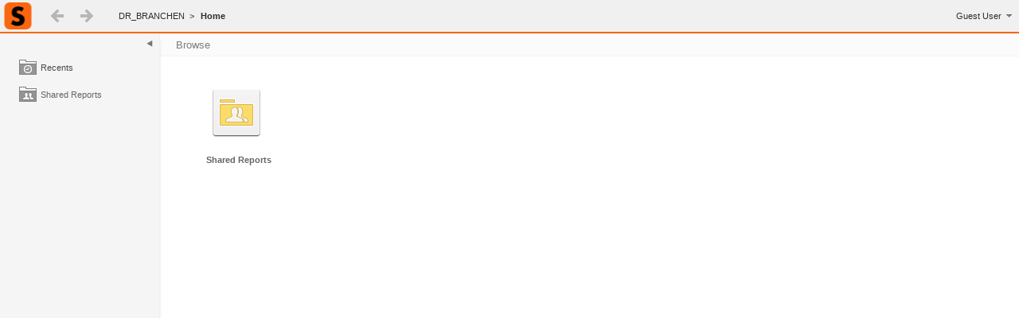

--- FILE ---
content_type: text/html;charset=UTF-8
request_url: https://statistik-dr.arbeitsagentur.de/MicroStrategy/servlet/mstrWeb?pg=pendoFrame&pendoPg=desktop
body_size: -106
content:



<!DOCTYPE html>
<html lang="en_US">
<head>
<title>PendoFrame</title>
</head>
<body>
<script > 
(function(apiKey) {
    var resolvePendoInitializedPromise;
    var rejectPendoInitializedPromise;

    window.pendoInitializedPromise = new Promise(function(resolve, reject) {
        resolvePendoInitializedPromise = resolve;
        rejectPendoInitializedPromise = reject;
    });

    var pendoJSON = JSON.parse('{\x22guides\x22:{\x22disabled\x22:true},\x22excludeAllText\x22:true,\x22jwt\x22:\x22eyJhbGciOiJIUzI1NiJ9.[base64].MCtYVJnPBV_HX\-dqP_FRit\-ZQuBdWnF0bjYOgMaPutg\x22,\x22sendEventsWithPostOnly\x22:true,\x22signingKeyName\x22:\x22micr\-micr\-MHYrm\x22}');

    var pendoLocationTransforms = [
        {
            "attr": "search",
            "action": "Replace",
            "data": (curQueryString) => {
                const queryString = window.location.search;
                const params = new URLSearchParams(queryString);
                if (params.has("pendoPg")) {
                    return 'pageName=' + params.get("pendoPg");
                }
                return curQueryString;
            }
        },
        {
            "attr": "hostname",
            "action": "Replace",
            "data": () => {
                 return "env.com";
            }
        }
    ];

    pendoJSON.location = {
        transforms: pendoLocationTransforms
    }

    function initializePendo() {
        pendo.initialize(pendoJSON);
        resolvePendoInitializedPromise();
    }

    (function(p, e, n, d, o) {
        var v, w, x, y, z;
        o = p[d] = p[d] || {};
        o._q = o._q || [];
        v = ['initialize', 'identify', 'updateOptions', 'pageLoad', 'track'];
        for (w = 0, x = v.length; w < x; ++w)(function(m) {
            o[m] = o[m] || function() {
                o._q[m === v[0] ? 'unshift' : 'push']([m].concat([].slice.call(arguments, 0)));
            };
        })(v[w]);
        y = e.createElement(n);
        y.async = !0;
        y.src = 'https://cdn.pendo.io/agent/static/' + apiKey + '/pendo.js';
        y.onload = initializePendo;
        y.onerror = function (err) { console.debug('Error occurred initializing pendo:', err); rejectPendoInitializedPromise();}
        z = e.getElementsByTagName(n)[0];
        z.parentNode.insertBefore(y, z);
    })(window, document, 'script', 'pendo');
    
    // Cache the created element in frameElems
    var frameElems = {};
    function mstrSendPendoEvent(elemInfo) {
        if (pendo && pendo.isReady && pendo.isReady()) {
            var tmpElem = frameElems[elemInfo.tagName];
            if (!tmpElem) {
                tmpElem = document.createElement(elemInfo.tagName);
                document.body.appendChild(tmpElem);
                frameElems[elemInfo.tagName] = tmpElem;
            }

            tmpElem.id = 'mstrWebPendo-' + elemInfo.id;
            tmpElem.className = elemInfo.selector + ' --_-- ' + elemInfo.className;
            tmpElem.click();
            return;
        }
        window.setTimeout(mstrSendPendoEvent, 500, elemInfo);
    }

    window.addEventListener('message', function (e) {
        if (event.origin !== window.location.origin) {
            return;
        }
        var data = e.data;
        if (data.type !== 'mstr_pendo') {
           return;
        }
        mstrSendPendoEvent(data);
    });

})('096f0610\-2219\-4ebd\-6b76\-4c42d951bede');
</script>
</body>
</html>


--- FILE ---
content_type: text/css
request_url: https://statistik-dr.arbeitsagentur.de/MicroStrategy/javascript/mojo/css/page-common.css?v=1212302359
body_size: 37136
content:
.hasEditableText::-moz-selection{background-color:transparent}.hasEditableText.editable{color:#000;cursor:text;-webkit-touch-callout:text;-webkit-user-select:text;-khtml-user-select:text;-moz-user-select:text;-ms-user-select:text;user-select:text;overflow:hidden}.hasEditableText.editable::selection{background-color:#538da9;color:#fff}.hasEditableText.editable::-moz-selection{background-color:#538da9;color:#fff}.mojo-theme-dark .hasEditableText.editable{color:#fff}.hasOwnAvatar{left:0;pointer-events:none;position:absolute !important;top:0;z-index:11}.mojo-theme-light.mstrmojo-Tooltip.vi-regular .mstrmojo-Tooltip-contentWrapper .mstrmojo-Tooltip-content .name,.mojo-theme-light.mstrmojo-Tooltip.vi-warning .mstrmojo-Tooltip-contentWrapper .mstrmojo-Tooltip-content .name,.mojo-theme-light.mstrmojo-Tooltip.vi-info .mstrmojo-Tooltip-contentWrapper .mstrmojo-Tooltip-content .name{color:#444649}.mojo-theme-light.mstrmojo-Tooltip.vi-regular .mstrmojo-Tooltip-contentWrapper .mstrmojo-Tooltip-content .path,.mojo-theme-light.mstrmojo-Tooltip.vi-regular .mstrmojo-Tooltip-contentWrapper .mstrmojo-Tooltip-content .dsc,.mojo-theme-light.mstrmojo-Tooltip.vi-warning .mstrmojo-Tooltip-contentWrapper .mstrmojo-Tooltip-content .path,.mojo-theme-light.mstrmojo-Tooltip.vi-warning .mstrmojo-Tooltip-contentWrapper .mstrmojo-Tooltip-content .dsc,.mojo-theme-light.mstrmojo-Tooltip.vi-info .mstrmojo-Tooltip-contentWrapper .mstrmojo-Tooltip-content .path,.mojo-theme-light.mstrmojo-Tooltip.vi-info .mstrmojo-Tooltip-contentWrapper .mstrmojo-Tooltip-content .dsc{color:#7b7e81}.mojo-safari-hide-nativeTooltip{white-space:nowrap}.mojo-safari-hide-nativeTooltip:after{content:'';display:block}.mstrmojo-Tooltip.vi-regular .mstrmojo-Tooltip-contentWrapper .mstrmojo-Tooltip-content .name.pause,.mstrmojo-Tooltip.vi-warning .mstrmojo-Tooltip-contentWrapper .mstrmojo-Tooltip-content .name.pause,.mstrmojo-Tooltip.vi-info .mstrmojo-Tooltip-contentWrapper .mstrmojo-Tooltip-content .name.pause{color:#444649}.mstrmojo-Tooltip.vi-regular .mstrmojo-Tooltip-contentWrapper .mstrmojo-Tooltip-content .dsc.pause,.mstrmojo-Tooltip.vi-warning .mstrmojo-Tooltip-contentWrapper .mstrmojo-Tooltip-content .dsc.pause,.mstrmojo-Tooltip.vi-info .mstrmojo-Tooltip-contentWrapper .mstrmojo-Tooltip-content .dsc.pause{color:#7b7e81}.mstrmojo-Tooltip.vi-regular .mstrmojo-Tooltip-contentWrapper .mstrmojo-Tooltip-content .dsc.pause.disabled,.mstrmojo-Tooltip.vi-warning .mstrmojo-Tooltip-contentWrapper .mstrmojo-Tooltip-content .dsc.pause.disabled,.mstrmojo-Tooltip.vi-info .mstrmojo-Tooltip-contentWrapper .mstrmojo-Tooltip-content .dsc.pause.disabled{padding-left:20px}.mstrmojo-Tooltip.vi-regular .mstrmojo-Tooltip-contentWrapper .mstrmojo-Tooltip-content .dsc.pause.disabled:before,.mstrmojo-Tooltip.vi-warning .mstrmojo-Tooltip-contentWrapper .mstrmojo-Tooltip-content .dsc.pause.disabled:before,.mstrmojo-Tooltip.vi-info .mstrmojo-Tooltip-contentWrapper .mstrmojo-Tooltip-content .dsc.pause.disabled:before{content:'';position:absolute;top:33px;-webkit-transform:translate(0,-50%);-moz-transform:translate(0,-50%);-ms-transform:translate(0,-50%);-o-transform:translate(0,-50%);transform:translate(0,-50%);left:7px;width:18px;height:18px;background:transparent url("vi/images/toolbar_icons_new.svg") -240px -60px no-repeat}.mstrmojo-Tooltip.vi-regular .mstrmojo-Tooltip-contentWrapper .mstrmojo-Tooltip-content .dsc.pause.disabled.unpublished:before,.mstrmojo-Tooltip.vi-warning .mstrmojo-Tooltip-contentWrapper .mstrmojo-Tooltip-content .dsc.pause.disabled.unpublished:before,.mstrmojo-Tooltip.vi-info .mstrmojo-Tooltip-contentWrapper .mstrmojo-Tooltip-content .dsc.pause.disabled.unpublished:before{background:transparent url("vi/images/dataset.svg") -1080px -60px no-repeat}.mstrmojo-Tooltip{position:absolute}.mstrmojo-Tooltip.vi-regular,.mstrmojo-Tooltip.vi-warning,.mstrmojo-Tooltip.vi-info{z-index:1001;background:transparent !important;border:0}.mstrmojo-Tooltip.vi-regular .mstrmojo-Tooltip-arrow,.mstrmojo-Tooltip.vi-warning .mstrmojo-Tooltip-arrow,.mstrmojo-Tooltip.vi-info .mstrmojo-Tooltip-arrow{position:absolute;height:0;width:0}.mstrmojo-Tooltip.vi-regular .mstrmojo-Tooltip-arrow:before,.mstrmojo-Tooltip.vi-regular .mstrmojo-Tooltip-arrow:after,.mstrmojo-Tooltip.vi-warning .mstrmojo-Tooltip-arrow:before,.mstrmojo-Tooltip.vi-warning .mstrmojo-Tooltip-arrow:after,.mstrmojo-Tooltip.vi-info .mstrmojo-Tooltip-arrow:before,.mstrmojo-Tooltip.vi-info .mstrmojo-Tooltip-arrow:after{content:" ";display:block;height:0;position:absolute;width:0;-moz-transform:scale(0.9999)}.mstrmojo-Tooltip.vi-regular.vi-tooltip-A .mstrmojo-Tooltip-contentWrapper,.mstrmojo-Tooltip.vi-regular.vi-tooltip-V .mstrmojo-Tooltip-contentWrapper,.mstrmojo-Tooltip.vi-warning.vi-tooltip-A .mstrmojo-Tooltip-contentWrapper,.mstrmojo-Tooltip.vi-warning.vi-tooltip-V .mstrmojo-Tooltip-contentWrapper,.mstrmojo-Tooltip.vi-info.vi-tooltip-A .mstrmojo-Tooltip-contentWrapper,.mstrmojo-Tooltip.vi-info.vi-tooltip-V .mstrmojo-Tooltip-contentWrapper{min-width:33px}.mstrmojo-Tooltip.vi-regular.vi-tooltip-A .mstrmojo-Tooltip-arrow,.mstrmojo-Tooltip.vi-regular.vi-tooltip-V .mstrmojo-Tooltip-arrow,.mstrmojo-Tooltip.vi-warning.vi-tooltip-A .mstrmojo-Tooltip-arrow,.mstrmojo-Tooltip.vi-warning.vi-tooltip-V .mstrmojo-Tooltip-arrow,.mstrmojo-Tooltip.vi-info.vi-tooltip-A .mstrmojo-Tooltip-arrow,.mstrmojo-Tooltip.vi-info.vi-tooltip-V .mstrmojo-Tooltip-arrow{left:12px}.mstrmojo-Tooltip.vi-regular.vi-tooltip-A .mstrmojo-Tooltip-arrow:before,.mstrmojo-Tooltip.vi-regular.vi-tooltip-A .mstrmojo-Tooltip-arrow:after,.mstrmojo-Tooltip.vi-regular.vi-tooltip-V .mstrmojo-Tooltip-arrow:before,.mstrmojo-Tooltip.vi-regular.vi-tooltip-V .mstrmojo-Tooltip-arrow:after,.mstrmojo-Tooltip.vi-warning.vi-tooltip-A .mstrmojo-Tooltip-arrow:before,.mstrmojo-Tooltip.vi-warning.vi-tooltip-A .mstrmojo-Tooltip-arrow:after,.mstrmojo-Tooltip.vi-warning.vi-tooltip-V .mstrmojo-Tooltip-arrow:before,.mstrmojo-Tooltip.vi-warning.vi-tooltip-V .mstrmojo-Tooltip-arrow:after,.mstrmojo-Tooltip.vi-info.vi-tooltip-A .mstrmojo-Tooltip-arrow:before,.mstrmojo-Tooltip.vi-info.vi-tooltip-A .mstrmojo-Tooltip-arrow:after,.mstrmojo-Tooltip.vi-info.vi-tooltip-V .mstrmojo-Tooltip-arrow:before,.mstrmojo-Tooltip.vi-info.vi-tooltip-V .mstrmojo-Tooltip-arrow:after{border-left:6px solid transparent;border-right:6px solid transparent}.mstrmojo-Tooltip.vi-regular.vi-tooltip-A.A-center .mstrmojo-Tooltip-arrow,.mstrmojo-Tooltip.vi-regular.vi-tooltip-A.V-center .mstrmojo-Tooltip-arrow,.mstrmojo-Tooltip.vi-regular.vi-tooltip-V.A-center .mstrmojo-Tooltip-arrow,.mstrmojo-Tooltip.vi-regular.vi-tooltip-V.V-center .mstrmojo-Tooltip-arrow,.mstrmojo-Tooltip.vi-warning.vi-tooltip-A.A-center .mstrmojo-Tooltip-arrow,.mstrmojo-Tooltip.vi-warning.vi-tooltip-A.V-center .mstrmojo-Tooltip-arrow,.mstrmojo-Tooltip.vi-warning.vi-tooltip-V.A-center .mstrmojo-Tooltip-arrow,.mstrmojo-Tooltip.vi-warning.vi-tooltip-V.V-center .mstrmojo-Tooltip-arrow,.mstrmojo-Tooltip.vi-info.vi-tooltip-A.A-center .mstrmojo-Tooltip-arrow,.mstrmojo-Tooltip.vi-info.vi-tooltip-A.V-center .mstrmojo-Tooltip-arrow,.mstrmojo-Tooltip.vi-info.vi-tooltip-V.A-center .mstrmojo-Tooltip-arrow,.mstrmojo-Tooltip.vi-info.vi-tooltip-V.V-center .mstrmojo-Tooltip-arrow{left:50%}.mstrmojo-Tooltip.vi-regular.vi-tooltip-A.A-center .mstrmojo-Tooltip-arrow:before,.mstrmojo-Tooltip.vi-regular.vi-tooltip-A.A-center .mstrmojo-Tooltip-arrow:after,.mstrmojo-Tooltip.vi-regular.vi-tooltip-A.V-center .mstrmojo-Tooltip-arrow:before,.mstrmojo-Tooltip.vi-regular.vi-tooltip-A.V-center .mstrmojo-Tooltip-arrow:after,.mstrmojo-Tooltip.vi-regular.vi-tooltip-V.A-center .mstrmojo-Tooltip-arrow:before,.mstrmojo-Tooltip.vi-regular.vi-tooltip-V.A-center .mstrmojo-Tooltip-arrow:after,.mstrmojo-Tooltip.vi-regular.vi-tooltip-V.V-center .mstrmojo-Tooltip-arrow:before,.mstrmojo-Tooltip.vi-regular.vi-tooltip-V.V-center .mstrmojo-Tooltip-arrow:after,.mstrmojo-Tooltip.vi-warning.vi-tooltip-A.A-center .mstrmojo-Tooltip-arrow:before,.mstrmojo-Tooltip.vi-warning.vi-tooltip-A.A-center .mstrmojo-Tooltip-arrow:after,.mstrmojo-Tooltip.vi-warning.vi-tooltip-A.V-center .mstrmojo-Tooltip-arrow:before,.mstrmojo-Tooltip.vi-warning.vi-tooltip-A.V-center .mstrmojo-Tooltip-arrow:after,.mstrmojo-Tooltip.vi-warning.vi-tooltip-V.A-center .mstrmojo-Tooltip-arrow:before,.mstrmojo-Tooltip.vi-warning.vi-tooltip-V.A-center .mstrmojo-Tooltip-arrow:after,.mstrmojo-Tooltip.vi-warning.vi-tooltip-V.V-center .mstrmojo-Tooltip-arrow:before,.mstrmojo-Tooltip.vi-warning.vi-tooltip-V.V-center .mstrmojo-Tooltip-arrow:after,.mstrmojo-Tooltip.vi-info.vi-tooltip-A.A-center .mstrmojo-Tooltip-arrow:before,.mstrmojo-Tooltip.vi-info.vi-tooltip-A.A-center .mstrmojo-Tooltip-arrow:after,.mstrmojo-Tooltip.vi-info.vi-tooltip-A.V-center .mstrmojo-Tooltip-arrow:before,.mstrmojo-Tooltip.vi-info.vi-tooltip-A.V-center .mstrmojo-Tooltip-arrow:after,.mstrmojo-Tooltip.vi-info.vi-tooltip-V.A-center .mstrmojo-Tooltip-arrow:before,.mstrmojo-Tooltip.vi-info.vi-tooltip-V.A-center .mstrmojo-Tooltip-arrow:after,.mstrmojo-Tooltip.vi-info.vi-tooltip-V.V-center .mstrmojo-Tooltip-arrow:before,.mstrmojo-Tooltip.vi-info.vi-tooltip-V.V-center .mstrmojo-Tooltip-arrow:after{-webkit-transform:translate(-50%,0);-moz-transform:translate(-50%,0);-ms-transform:translate(-50%,0);-o-transform:translate(-50%,0);transform:translate(-50%,0);-moz-transform:scale(0.9999) translate(-50%,0)}.mstrmojo-Tooltip.vi-regular.vi-tooltip-A.A-right .mstrmojo-Tooltip-arrow,.mstrmojo-Tooltip.vi-regular.vi-tooltip-A.V-right .mstrmojo-Tooltip-arrow,.mstrmojo-Tooltip.vi-regular.vi-tooltip-V.A-right .mstrmojo-Tooltip-arrow,.mstrmojo-Tooltip.vi-regular.vi-tooltip-V.V-right .mstrmojo-Tooltip-arrow,.mstrmojo-Tooltip.vi-warning.vi-tooltip-A.A-right .mstrmojo-Tooltip-arrow,.mstrmojo-Tooltip.vi-warning.vi-tooltip-A.V-right .mstrmojo-Tooltip-arrow,.mstrmojo-Tooltip.vi-warning.vi-tooltip-V.A-right .mstrmojo-Tooltip-arrow,.mstrmojo-Tooltip.vi-warning.vi-tooltip-V.V-right .mstrmojo-Tooltip-arrow,.mstrmojo-Tooltip.vi-info.vi-tooltip-A.A-right .mstrmojo-Tooltip-arrow,.mstrmojo-Tooltip.vi-info.vi-tooltip-A.V-right .mstrmojo-Tooltip-arrow,.mstrmojo-Tooltip.vi-info.vi-tooltip-V.A-right .mstrmojo-Tooltip-arrow,.mstrmojo-Tooltip.vi-info.vi-tooltip-V.V-right .mstrmojo-Tooltip-arrow{left:auto;right:12px}.mstrmojo-Tooltip.vi-regular.vi-tooltip-A.A-right .mstrmojo-Tooltip-arrow:before,.mstrmojo-Tooltip.vi-regular.vi-tooltip-A.A-right .mstrmojo-Tooltip-arrow:after,.mstrmojo-Tooltip.vi-regular.vi-tooltip-A.V-right .mstrmojo-Tooltip-arrow:before,.mstrmojo-Tooltip.vi-regular.vi-tooltip-A.V-right .mstrmojo-Tooltip-arrow:after,.mstrmojo-Tooltip.vi-regular.vi-tooltip-V.A-right .mstrmojo-Tooltip-arrow:before,.mstrmojo-Tooltip.vi-regular.vi-tooltip-V.A-right .mstrmojo-Tooltip-arrow:after,.mstrmojo-Tooltip.vi-regular.vi-tooltip-V.V-right .mstrmojo-Tooltip-arrow:before,.mstrmojo-Tooltip.vi-regular.vi-tooltip-V.V-right .mstrmojo-Tooltip-arrow:after,.mstrmojo-Tooltip.vi-warning.vi-tooltip-A.A-right .mstrmojo-Tooltip-arrow:before,.mstrmojo-Tooltip.vi-warning.vi-tooltip-A.A-right .mstrmojo-Tooltip-arrow:after,.mstrmojo-Tooltip.vi-warning.vi-tooltip-A.V-right .mstrmojo-Tooltip-arrow:before,.mstrmojo-Tooltip.vi-warning.vi-tooltip-A.V-right .mstrmojo-Tooltip-arrow:after,.mstrmojo-Tooltip.vi-warning.vi-tooltip-V.A-right .mstrmojo-Tooltip-arrow:before,.mstrmojo-Tooltip.vi-warning.vi-tooltip-V.A-right .mstrmojo-Tooltip-arrow:after,.mstrmojo-Tooltip.vi-warning.vi-tooltip-V.V-right .mstrmojo-Tooltip-arrow:before,.mstrmojo-Tooltip.vi-warning.vi-tooltip-V.V-right .mstrmojo-Tooltip-arrow:after,.mstrmojo-Tooltip.vi-info.vi-tooltip-A.A-right .mstrmojo-Tooltip-arrow:before,.mstrmojo-Tooltip.vi-info.vi-tooltip-A.A-right .mstrmojo-Tooltip-arrow:after,.mstrmojo-Tooltip.vi-info.vi-tooltip-A.V-right .mstrmojo-Tooltip-arrow:before,.mstrmojo-Tooltip.vi-info.vi-tooltip-A.V-right .mstrmojo-Tooltip-arrow:after,.mstrmojo-Tooltip.vi-info.vi-tooltip-V.A-right .mstrmojo-Tooltip-arrow:before,.mstrmojo-Tooltip.vi-info.vi-tooltip-V.A-right .mstrmojo-Tooltip-arrow:after,.mstrmojo-Tooltip.vi-info.vi-tooltip-V.V-right .mstrmojo-Tooltip-arrow:before,.mstrmojo-Tooltip.vi-info.vi-tooltip-V.V-right .mstrmojo-Tooltip-arrow:after{-webkit-transform:translate(-50%,0);-moz-transform:translate(-50%,0);-ms-transform:translate(-50%,0);-o-transform:translate(-50%,0);transform:translate(-50%,0);-moz-transform:scale(0.9999) translate(-50%,0)}.mstrmojo-Tooltip.vi-regular.vi-tooltip-A.hierarchyTooltip,.mstrmojo-Tooltip.vi-regular.vi-tooltip-V.hierarchyTooltip,.mstrmojo-Tooltip.vi-warning.vi-tooltip-A.hierarchyTooltip,.mstrmojo-Tooltip.vi-warning.vi-tooltip-V.hierarchyTooltip,.mstrmojo-Tooltip.vi-info.vi-tooltip-A.hierarchyTooltip,.mstrmojo-Tooltip.vi-info.vi-tooltip-V.hierarchyTooltip{pointer-events:none}.mstrmojo-Tooltip.vi-regular.vi-tooltip-A .mstrmojo-Tooltip-arrow,.mstrmojo-Tooltip.vi-warning.vi-tooltip-A .mstrmojo-Tooltip-arrow,.mstrmojo-Tooltip.vi-info.vi-tooltip-A .mstrmojo-Tooltip-arrow{top:0}.mstrmojo-Tooltip.vi-regular.vi-tooltip-A .mstrmojo-Tooltip-arrow:before,.mstrmojo-Tooltip.vi-warning.vi-tooltip-A .mstrmojo-Tooltip-arrow:before,.mstrmojo-Tooltip.vi-info.vi-tooltip-A .mstrmojo-Tooltip-arrow:before{border-bottom:8px solid transparent;top:-8px}.mstrmojo-Tooltip.vi-regular.vi-tooltip-A .mstrmojo-Tooltip-arrow:after,.mstrmojo-Tooltip.vi-warning.vi-tooltip-A .mstrmojo-Tooltip-arrow:after,.mstrmojo-Tooltip.vi-info.vi-tooltip-A .mstrmojo-Tooltip-arrow:after{border-bottom:8px solid transparent;top:-6px}.mstrmojo-Tooltip.vi-regular.vi-tooltip-V .mstrmojo-Tooltip-arrow,.mstrmojo-Tooltip.vi-warning.vi-tooltip-V .mstrmojo-Tooltip-arrow,.mstrmojo-Tooltip.vi-info.vi-tooltip-V .mstrmojo-Tooltip-arrow{bottom:0}.mstrmojo-Tooltip.vi-regular.vi-tooltip-V .mstrmojo-Tooltip-arrow:before,.mstrmojo-Tooltip.vi-warning.vi-tooltip-V .mstrmojo-Tooltip-arrow:before,.mstrmojo-Tooltip.vi-info.vi-tooltip-V .mstrmojo-Tooltip-arrow:before{border-top:8px solid transparent;bottom:-8px}.mstrmojo-Tooltip.vi-regular.vi-tooltip-V .mstrmojo-Tooltip-arrow:after,.mstrmojo-Tooltip.vi-warning.vi-tooltip-V .mstrmojo-Tooltip-arrow:after,.mstrmojo-Tooltip.vi-info.vi-tooltip-V .mstrmojo-Tooltip-arrow:after{border-top:8px solid transparent;bottom:-6px}.mstrmojo-Tooltip.vi-regular.vi-tooltip-C .mstrmojo-Tooltip-arrow,.mstrmojo-Tooltip.vi-regular.vi-tooltip-D .mstrmojo-Tooltip-arrow,.mstrmojo-Tooltip.vi-warning.vi-tooltip-C .mstrmojo-Tooltip-arrow,.mstrmojo-Tooltip.vi-warning.vi-tooltip-D .mstrmojo-Tooltip-arrow,.mstrmojo-Tooltip.vi-info.vi-tooltip-C .mstrmojo-Tooltip-arrow,.mstrmojo-Tooltip.vi-info.vi-tooltip-D .mstrmojo-Tooltip-arrow{top:12px}.mstrmojo-Tooltip.vi-regular.vi-tooltip-C .mstrmojo-Tooltip-arrow:before,.mstrmojo-Tooltip.vi-regular.vi-tooltip-C .mstrmojo-Tooltip-arrow:after,.mstrmojo-Tooltip.vi-regular.vi-tooltip-D .mstrmojo-Tooltip-arrow:before,.mstrmojo-Tooltip.vi-regular.vi-tooltip-D .mstrmojo-Tooltip-arrow:after,.mstrmojo-Tooltip.vi-warning.vi-tooltip-C .mstrmojo-Tooltip-arrow:before,.mstrmojo-Tooltip.vi-warning.vi-tooltip-C .mstrmojo-Tooltip-arrow:after,.mstrmojo-Tooltip.vi-warning.vi-tooltip-D .mstrmojo-Tooltip-arrow:before,.mstrmojo-Tooltip.vi-warning.vi-tooltip-D .mstrmojo-Tooltip-arrow:after,.mstrmojo-Tooltip.vi-info.vi-tooltip-C .mstrmojo-Tooltip-arrow:before,.mstrmojo-Tooltip.vi-info.vi-tooltip-C .mstrmojo-Tooltip-arrow:after,.mstrmojo-Tooltip.vi-info.vi-tooltip-D .mstrmojo-Tooltip-arrow:before,.mstrmojo-Tooltip.vi-info.vi-tooltip-D .mstrmojo-Tooltip-arrow:after{border-top:6px solid transparent;border-bottom:6px solid transparent}.mstrmojo-Tooltip.vi-regular.vi-tooltip-C .mstrmojo-Tooltip-arrow,.mstrmojo-Tooltip.vi-warning.vi-tooltip-C .mstrmojo-Tooltip-arrow,.mstrmojo-Tooltip.vi-info.vi-tooltip-C .mstrmojo-Tooltip-arrow{left:0}.mstrmojo-Tooltip.vi-regular.vi-tooltip-C .mstrmojo-Tooltip-arrow:before,.mstrmojo-Tooltip.vi-warning.vi-tooltip-C .mstrmojo-Tooltip-arrow:before,.mstrmojo-Tooltip.vi-info.vi-tooltip-C .mstrmojo-Tooltip-arrow:before{border-right:8px solid transparent;left:-8px}.mstrmojo-Tooltip.vi-regular.vi-tooltip-C .mstrmojo-Tooltip-arrow:after,.mstrmojo-Tooltip.vi-warning.vi-tooltip-C .mstrmojo-Tooltip-arrow:after,.mstrmojo-Tooltip.vi-info.vi-tooltip-C .mstrmojo-Tooltip-arrow:after{border-right:8px solid transparent;left:-6px}.mstrmojo-Tooltip.vi-regular.vi-tooltip-D .mstrmojo-Tooltip-arrow,.mstrmojo-Tooltip.vi-warning.vi-tooltip-D .mstrmojo-Tooltip-arrow,.mstrmojo-Tooltip.vi-info.vi-tooltip-D .mstrmojo-Tooltip-arrow{right:0}.mstrmojo-Tooltip.vi-regular.vi-tooltip-D .mstrmojo-Tooltip-arrow:before,.mstrmojo-Tooltip.vi-warning.vi-tooltip-D .mstrmojo-Tooltip-arrow:before,.mstrmojo-Tooltip.vi-info.vi-tooltip-D .mstrmojo-Tooltip-arrow:before{border-left:8px solid transparent;right:-8px}.mstrmojo-Tooltip.vi-regular.vi-tooltip-D .mstrmojo-Tooltip-arrow:after,.mstrmojo-Tooltip.vi-warning.vi-tooltip-D .mstrmojo-Tooltip-arrow:after,.mstrmojo-Tooltip.vi-info.vi-tooltip-D .mstrmojo-Tooltip-arrow:after{border-left:8px solid transparent;right:-6px}.mstrmojo-Tooltip.vi-regular.no-arrow .mstrmojo-Tooltip-arrow,.mstrmojo-Tooltip.vi-warning.no-arrow .mstrmojo-Tooltip-arrow,.mstrmojo-Tooltip.vi-info.no-arrow .mstrmojo-Tooltip-arrow{display:none !important}.mstrmojo-Tooltip.vi-regular.no-arrow .mstrmojo-Tooltip-contentWrapper,.mstrmojo-Tooltip.vi-warning.no-arrow .mstrmojo-Tooltip-contentWrapper,.mstrmojo-Tooltip.vi-info.no-arrow .mstrmojo-Tooltip-contentWrapper{border:1px solid #000}.mstrmojo-Tooltip.vi-regular.no-arrow .mstrmojo-Tooltip-content,.mstrmojo-Tooltip.vi-warning.no-arrow .mstrmojo-Tooltip-content,.mstrmojo-Tooltip.vi-info.no-arrow .mstrmojo-Tooltip-content{width:150px;word-wrap:normal;line-height:15px}.mstrmojo-Tooltip.vi-regular .mstrmojo-Tooltip-contentWrapper,.mstrmojo-Tooltip.vi-warning .mstrmojo-Tooltip-contentWrapper,.mstrmojo-Tooltip.vi-info .mstrmojo-Tooltip-contentWrapper{-moz-border-radius:2px;-webkit-border-radius:2px;-ms-border-radius:2px;border-radius:2px;-webkit-box-shadow:rgba(68,70,73,0.2) 1px 2px 8px 0;-moz-box-shadow:rgba(68,70,73,0.2) 1px 2px 8px 0;box-shadow:rgba(68,70,73,0.2) 1px 2px 8px 0;-webkit-box-sizing:border-box;-moz-box-sizing:border-box;box-sizing:border-box;border:1px solid transparent;max-height:200px;max-width:300px;overflow:hidden;padding:10px}.mstrmojo-Tooltip.vi-regular .mstrmojo-Tooltip-contentWrapper .mstrmojo-Tooltip-content,.mstrmojo-Tooltip.vi-warning .mstrmojo-Tooltip-contentWrapper .mstrmojo-Tooltip-content,.mstrmojo-Tooltip.vi-info .mstrmojo-Tooltip-contentWrapper .mstrmojo-Tooltip-content{background:0;border:0;cursor:default;display:block;font-size:11px;line-height:18px;max-width:300px;max-height:186px;white-space:normal;word-wrap:break-word;opacity:1}.mstrmojo-Tooltip.vi-regular .mstrmojo-Tooltip-contentWrapper .mstrmojo-Tooltip-content .name,.mstrmojo-Tooltip.vi-warning .mstrmojo-Tooltip-contentWrapper .mstrmojo-Tooltip-content .name,.mstrmojo-Tooltip.vi-info .mstrmojo-Tooltip-contentWrapper .mstrmojo-Tooltip-content .name{font-size:12px;line-height:16px}.mstrmojo-Tooltip.vi-regular .mstrmojo-Tooltip-contentWrapper .mstrmojo-Tooltip-content .name .dsc,.mstrmojo-Tooltip.vi-warning .mstrmojo-Tooltip-contentWrapper .mstrmojo-Tooltip-content .name .dsc,.mstrmojo-Tooltip.vi-info .mstrmojo-Tooltip-contentWrapper .mstrmojo-Tooltip-content .name .dsc{font-size:12px}.mstrmojo-Tooltip.vi-regular .mstrmojo-Tooltip-contentWrapper .mstrmojo-Tooltip-content .name:nth-last-child(n+2),.mstrmojo-Tooltip.vi-warning .mstrmojo-Tooltip-contentWrapper .mstrmojo-Tooltip-content .name:nth-last-child(n+2),.mstrmojo-Tooltip.vi-info .mstrmojo-Tooltip-contentWrapper .mstrmojo-Tooltip-content .name:nth-last-child(n+2){padding-bottom:4px}.mstrmojo-Tooltip.vi-regular .mstrmojo-Tooltip-contentWrapper .mstrmojo-Tooltip-content .path:nth-last-child(n+2),.mstrmojo-Tooltip.vi-warning .mstrmojo-Tooltip-contentWrapper .mstrmojo-Tooltip-content .path:nth-last-child(n+2),.mstrmojo-Tooltip.vi-info .mstrmojo-Tooltip-contentWrapper .mstrmojo-Tooltip-content .path:nth-last-child(n+2){padding-bottom:4px}.mstrmojo-Tooltip.vi-regular .mstrmojo-Tooltip-contentWrapper .mstrmojo-Tooltip-content .path,.mstrmojo-Tooltip.vi-regular .mstrmojo-Tooltip-contentWrapper .mstrmojo-Tooltip-content .dsc,.mstrmojo-Tooltip.vi-warning .mstrmojo-Tooltip-contentWrapper .mstrmojo-Tooltip-content .path,.mstrmojo-Tooltip.vi-warning .mstrmojo-Tooltip-contentWrapper .mstrmojo-Tooltip-content .dsc,.mstrmojo-Tooltip.vi-info .mstrmojo-Tooltip-contentWrapper .mstrmojo-Tooltip-content .path,.mstrmojo-Tooltip.vi-info .mstrmojo-Tooltip-contentWrapper .mstrmojo-Tooltip-content .dsc{font-size:11px;line-height:14px}.mstrmojo-Tooltip.vi-regular .mstrmojo-Tooltip-contentWrapper .mstrmojo-Tooltip-content .path.indexing,.mstrmojo-Tooltip.vi-regular .mstrmojo-Tooltip-contentWrapper .mstrmojo-Tooltip-content .dsc.indexing,.mstrmojo-Tooltip.vi-warning .mstrmojo-Tooltip-contentWrapper .mstrmojo-Tooltip-content .path.indexing,.mstrmojo-Tooltip.vi-warning .mstrmojo-Tooltip-contentWrapper .mstrmojo-Tooltip-content .dsc.indexing,.mstrmojo-Tooltip.vi-info .mstrmojo-Tooltip-contentWrapper .mstrmojo-Tooltip-content .path.indexing,.mstrmojo-Tooltip.vi-info .mstrmojo-Tooltip-contentWrapper .mstrmojo-Tooltip-content .dsc.indexing{padding-top:4px}.mstrmojo-Tooltip.vi-regular .mstrmojo-Tooltip-contentWrapper .mstrmojo-Tooltip-content .dividingLine,.mstrmojo-Tooltip.vi-warning .mstrmojo-Tooltip-contentWrapper .mstrmojo-Tooltip-content .dividingLine,.mstrmojo-Tooltip.vi-info .mstrmojo-Tooltip-contentWrapper .mstrmojo-Tooltip-content .dividingLine{background-color:rgba(68,70,73,0.2);margin-top:10px;margin-bottom:10px;height:1px}.mstrmojo-Tooltip.vi-regular .mstrmojo-Tooltip-contentWrapper .mstrmojo-Tooltip-content .dataset,.mstrmojo-Tooltip.vi-warning .mstrmojo-Tooltip-contentWrapper .mstrmojo-Tooltip-content .dataset,.mstrmojo-Tooltip.vi-info .mstrmojo-Tooltip-contentWrapper .mstrmojo-Tooltip-content .dataset{font-size:12px;color:#444649;line-height:16px}.mstrmojo-Tooltip.vi-regular .mstrmojo-scrollbar-host.hasVertical .mstrmojo-scrollNode.hasVertical,.mstrmojo-Tooltip.vi-warning .mstrmojo-scrollbar-host.hasVertical .mstrmojo-scrollNode.hasVertical,.mstrmojo-Tooltip.vi-info .mstrmojo-scrollbar-host.hasVertical .mstrmojo-scrollNode.hasVertical{margin-right:-30px;padding-right:13px}@media screen and (-webkit-min-device-pixel-ratio:0){.mstrmojo-Tooltip.vi-regular .mstrmojo-scrollbar-host.hasVertical .mstrmojo-scrollNode.hasVertical,.mstrmojo-Tooltip.vi-warning .mstrmojo-scrollbar-host.hasVertical .mstrmojo-scrollNode.hasVertical,.mstrmojo-Tooltip.vi-info .mstrmojo-scrollbar-host.hasVertical .mstrmojo-scrollNode.hasVertical{margin-right:-21px;padding-right:10px}.mstrmojo-Tooltip.vi-regular .mstrmojo-scrollbar-host.hasVertical .mstrmojo-scrollNode.hasVertical.firefox-on-windows,.mstrmojo-Tooltip.vi-regular .mstrmojo-scrollbar-host.hasVertical .mstrmojo-scrollNode.hasVertical.ms-edge,.mstrmojo-Tooltip.vi-warning .mstrmojo-scrollbar-host.hasVertical .mstrmojo-scrollNode.hasVertical.firefox-on-windows,.mstrmojo-Tooltip.vi-warning .mstrmojo-scrollbar-host.hasVertical .mstrmojo-scrollNode.hasVertical.ms-edge,.mstrmojo-Tooltip.vi-info .mstrmojo-scrollbar-host.hasVertical .mstrmojo-scrollNode.hasVertical.firefox-on-windows,.mstrmojo-Tooltip.vi-info .mstrmojo-scrollbar-host.hasVertical .mstrmojo-scrollNode.hasVertical.ms-edge{padding-right:15px;margin-right:-26px}}.mstrmojo-Tooltip.vi-warning .mstrmojo-Tooltip-content,.mstrmojo-Tooltip.vi-info .mstrmojo-Tooltip-content{padding-left:24px}.mstrmojo-Tooltip.vi-warning .mstrmojo-Tooltip-content:before,.mstrmojo-Tooltip.vi-info .mstrmojo-Tooltip-content:before{background:transparent url("vi/images/dataset.svg") no-repeat;content:' ';height:16px;left:10px;position:absolute;width:16px}.mstrmojo-Tooltip.vi-warning.root-toolbar-tooltip .content,.mstrmojo-Tooltip.vi-warning.menuTooltip .content,.mstrmojo-Tooltip.vi-info.root-toolbar-tooltip .content,.mstrmojo-Tooltip.vi-info.menuTooltip .content{font-size:12px}.mstrmojo-Tooltip.vi-warning.root-toolbar-tooltip .content .help-link-label,.mstrmojo-Tooltip.vi-warning.menuTooltip .content .help-link-label,.mstrmojo-Tooltip.vi-info.root-toolbar-tooltip .content .help-link-label,.mstrmojo-Tooltip.vi-info.menuTooltip .content .help-link-label{font-size:11px;color:#1471d5;cursor:pointer}.mstrmojo-Tooltip.vi-warning .mstrmojo-Tooltip-content:before{background-position:-1111px -31px}.mstrmojo-Tooltip.vi-warning.triangle-warning .mstrmojo-Tooltip-content:before{background-position:-1080px -30px}.mstrmojo-Tooltip.vi-info .mstrmojo-Tooltip-content:before{background-position:-1051px -31px}.mstrmojo-Tooltip.vi-regular.mapbox_cluster_radius .mstrmojo-Tooltip-contentWrapper{max-height:300px}.mstrmojo-Tooltip.vi-regular.mapbox_cluster_radius .mstrmojo-Tooltip-contentWrapper .mstrmojo-Tooltip-content{max-height:300px;max-width:210px}.mstrmojo-Tooltip.vi-regular.mapbox_cluster_radius .mstrmojo-Tooltip-contentWrapper .mstrmojo-Tooltip-content .cluster_radius_img{background:transparent url(vi/images/mapbox_cluster_radius.png) no-repeat;background-size:210px 160px;margin-top:10px;height:160px;width:210px}.mstrmojo-Tooltip.filter-portlet-titlebar .mstrmojo-Tooltip-contentWrapper .mstrmojo-Tooltip-content{max-height:178px}.mstrmojo-Tooltip.filter-portlet-titlebar .mstrmojo-Tooltip-contentWrapper .mstrmojo-Tooltip-content .filter_name_tooltip{color:#444649;font-size:12px;line-height:16px;display:inline}.mstrmojo-Tooltip.filter-portlet-titlebar .mstrmojo-Tooltip-contentWrapper .mstrmojo-Tooltip-content .filter_dataset_src_tooltip{color:#7b7e81;font-size:11px;line-height:16px;display:inline}.mstrmojo-Tooltip.filter-portlet-titlebar .mstrmojo-Tooltip-contentWrapper .mstrmojo-Tooltip-content .filter_summary_tooltip{color:#7b7e81;font-size:11px;line-height:14px;padding-top:4px;display:block}.mstrmojo-VIDND-mask{background:transparent url(images/1ptrans.gif) top left repeat;bottom:0;cursor:default;display:none;left:0;position:absolute;right:0;top:0;z-index:9999}.mstrmojo-VIDND-mask.masked{background:rgba(245,245,245,0.75)}.mojo-theme-dark .mstrmojo-VIDND-mask.masked{background:rgba(57,58,61,0.5)}.mstrmojo-sb-show-default:hover,.mstrmojo-scrollNode{overflow:auto}.mstrmojo-sb-show-default{overflow:hidden}.mstrmojo-scrollbar-host{position:relative}.mstrmojo-scrollbar-host .mstrmojo-scrolltrack,.mstrmojo-scrollbar-host .mstrmojo-scrolltrack .mstrmojo-scrollbar{-moz-border-radius:4px;-webkit-border-radius:4px;-ms-border-radius:4px;border-radius:4px;-webkit-touch-callout:none;-webkit-user-select:none;-khtml-user-select:none;-moz-user-select:none;-ms-user-select:none;user-select:none;-webkit-transition:opacity 300ms 0,width 300ms 0,height 300ms 0;-moz-transition:opacity 300ms 0,width 300ms 0,height 300ms 0;transition:opacity 300ms 0,width 300ms 0,height 300ms 0;position:absolute;z-index:1000}.mstrmojo-scrollbar-host .mstrmojo-scrolltrack{-webkit-box-sizing:border-box;-moz-box-sizing:border-box;box-sizing:border-box;background:0;overflow:hidden;display:none}.mstrmojo-scrollbar-host .mstrmojo-scrolltrack:hover{background:#d8d8d8;filter:alpha(opacity=70);background:rgba(216,216,216,0.7)}.mstrmojo-scrollbar-host .mstrmojo-scrolltrack.horizontal{height:8px;bottom:0;left:1px}.mstrmojo-scrollbar-host .mstrmojo-scrolltrack.horizontal:hover{height:8px}.mstrmojo-scrollbar-host .mstrmojo-scrolltrack.vertical{width:8px;top:1px;right:2px}.mstrmojo-scrollbar-host .mstrmojo-scrolltrack.vertical:hover{width:8px}.mstrmojo-scrollbar-host .mstrmojo-scrolltrack .mstrmojo-scrollbar{-webkit-transition-delay:500ms;background:#7d7d7d;filter:alpha(opacity=70);background:rgba(125,125,125,0.7);height:100%;width:100%;opacity:0}@media(-ms-high-contrast:active),(forced-colors:active){.mstrmojo-scrollbar-host .mstrmojo-scrolltrack .mstrmojo-scrollbar{background:CanvasText}}.mstrmojo-scrollbar-host .mstrmojo-scrolltrack .mstrmojo-scrollbar.horizontal{bottom:0;left:0;min-width:35px}.mstrmojo-scrollbar-host .mstrmojo-scrolltrack .mstrmojo-scrollbar.horizontal.animate{-webkit-transition:left 200ms ease 0;-moz-transition:left 200ms ease 0;-ms-transition:left 200ms ease 0;-o-transition:left 200ms ease 0;transition:left 200ms ease 0}.mstrmojo-scrollbar-host .mstrmojo-scrolltrack .mstrmojo-scrollbar.vertical{top:0;right:0;min-height:35px}.mstrmojo-scrollbar-host .mstrmojo-scrolltrack .mstrmojo-scrollbar.vertical.animate{-webkit-transition:top 200ms ease 0;-moz-transition:top 200ms ease 0;-ms-transition:top 200ms ease 0;-o-transition:top 200ms ease 0;transition:top 200ms ease 0}.mstrmojo-scrollbar-host .mstrmojo-scrolltrack .mstrmojo-scrollbar.scrolling{opacity:.5}.mstrmojo-scrollbar-host:hover>.mstrmojo-scrolltrack .mstrmojo-scrollbar{opacity:.5;-webkit-transition-delay:.01ms}.mstrmojo-scrollbar-host.hasVertical .mstrmojo-scrollNode.hasVertical{margin-right:-18px;padding-right:18px}.mstrmojo-scrollbar-host.hasVertical>.mstrmojo-scrolltrack.vertical{display:block}.mstrmojo-scrollbar-host.hasHorizontal .mstrmojo-scrollNode.hasHorizontal{margin-bottom:-18px;padding-bottom:18px}.mstrmojo-scrollbar-host.hasHorizontal>.mstrmojo-scrolltrack.horizontal{display:block}.mstrmojo-scrollbar-host.scrollingMode:hover>.mstrmojo-scrolltrack,.mstrmojo-scrollbar-host.scrollingMode>.mstrmojo-scrolltrack{background:0}.mstrmojo-scrollbar-host.scrollingMode:hover>.mstrmojo-scrolltrack.horizontal,.mstrmojo-scrollbar-host.scrollingMode>.mstrmojo-scrolltrack.horizontal{height:8px}.mstrmojo-scrollbar-host.scrollingMode:hover>.mstrmojo-scrolltrack.vertical,.mstrmojo-scrollbar-host.scrollingMode>.mstrmojo-scrolltrack.vertical{width:8px}.mstrmojo-scrollbar-host.scrollingMode:hover>.mstrmojo-scrolltrack .mstrmojo-scrollbar,.mstrmojo-scrollbar-host.scrollingMode>.mstrmojo-scrolltrack .mstrmojo-scrollbar{opacity:0}.mstrmojo-scrollbar-host.scrollingMode:hover>.mstrmojo-scrolltrack .mstrmojo-scrollbar.scrolling,.mstrmojo-scrollbar-host.scrollingMode>.mstrmojo-scrolltrack .mstrmojo-scrollbar.scrolling{opacity:1}.mstrmojo-scrollbar-host:hover>.mstrmojo-scrolltrack .mstrmojo-scrollbar:hover,.mstrmojo-scrollbar-host:hover>.mstrmojo-scrolltrack .mstrmojo-scrollbar:active,.mstrmojo-scrollbar-host:active>.mstrmojo-scrolltrack .mstrmojo-scrollbar:hover,.mstrmojo-scrollbar-host:active>.mstrmojo-scrolltrack .mstrmojo-scrollbar:active{background:#7d7d7d;opacity:1}@media(-ms-high-contrast:active),(forced-colors:active){.mstrmojo-scrollbar-host:hover>.mstrmojo-scrolltrack .mstrmojo-scrollbar:hover,.mstrmojo-scrollbar-host:hover>.mstrmojo-scrolltrack .mstrmojo-scrollbar:active,.mstrmojo-scrollbar-host:active>.mstrmojo-scrolltrack .mstrmojo-scrollbar:hover,.mstrmojo-scrollbar-host:active>.mstrmojo-scrolltrack .mstrmojo-scrollbar:active{background:Highlight}}.mstrmojo-scrollbar-host[dir="rtl"] .mstrmojo-scrolltrack.vertical{right:unset;left:2px}.mstrmojo-scrollbar-host[dir="rtl"] .mstrmojo-scrolltrack.horizontal{right:1px;left:unset}.mstrmojo-scrollbar-host[dir="rtl"] .mstrmojo-scrolltrack .mstrmojo-scrollbar.horizontal{left:unset;right:0}.mstrmojo-scrollbar-host[dir="rtl"] .mstrmojo-scrolltrack .mstrmojo-scrollbar.horizontal.animate{-webkit-transition:right 200ms ease 0;-moz-transition:right 200ms ease 0;-ms-transition:right 200ms ease 0;-o-transition:right 200ms ease 0;transition:right 200ms ease 0}.mstrmojo-scrollbar-host[dir="rtl"] .mstrmojo-scrolltrack .mstrmojo-scrollbar.vertical{right:unset;left:0}::-webkit-scrollbar{width:8px;height:8px}::-webkit-scrollbar-track{-webkit-box-shadow:none;background:0}::-webkit-scrollbar-track:hover{background:rgba(0,0,0,0.15);background-clip:content-box;border-radius:4px}::-webkit-scrollbar-thumb{min-width:35px;min-height:35px;background:rgba(0,0,0,0.6);border-radius:4px;background-clip:content-box}::-webkit-scrollbar-thumb:hover{background:#000;background-clip:content-box}@media screen and (-webkit-min-device-pixel-ratio:0){.mstrmojo-scrollbar-host.hasVertical .mstrmojo-scrollNode.hasVertical{margin-right:-13px;padding-right:13px}.mstrmojo-scrollbar-host.hasVertical .mstrmojo-scrollNode.hasVertical.firefox-on-windows,.mstrmojo-scrollbar-host.hasVertical .mstrmojo-scrollNode.hasVertical.ms-edge{padding-right:18px;margin-right:-18px}.mstrmojo-scrollNode.hasHorizontal{padding-bottom:13px;margin-bottom:-13px}.mstrmojo-scrollNode.hasHorizontal.firefox-on-windows,.mstrmojo-scrollNode.hasHorizontal.ms-edge{padding-bottom:18px !important;margin-bottom:-18px !important}}.mojo-theme-dark .mstrmojo-scrollbar-host .mstrmojo-scrolltrack:hover{background:#fff;filter:alpha(opacity=25);background:rgba(255,255,255,0.1)}.mojo-theme-dark .mstrmojo-scrollbar-host .mstrmojo-scrolltrack .mstrmojo-scrollbar{background:#fff;filter:alpha(opacity=70);background:rgba(255,255,255,0.2)}.mojo-theme-dark ::-webkit-scrollbar-track:hover{background:rgba(255,255,255,0.25)}.mojo-theme-dark ::-webkit-scrollbar-thumb{background:rgba(255,255,255,0.7)}.mojo-theme-dark ::-webkit-scrollbar-thumb:hover{background:#fff}.popup-mid-render{visibility:hidden}.mstrmojo-ui-Checkbox{background:transparent url(images/checkbox_sprite.png) -2px -27px no-repeat;height:20px;width:20px}.mstrmojo-ui-Checkbox.checked{background-position:-2px -3px}.mstrmojo-Label.disabled{opacity:.5}.mstrmojo-error-content{word-break:break-word;overflow:hidden}.mstrmojo-error-content .scroll-container{max-height:265px}.mstrmojo-error-content .toggle-details-link{padding:12px 0 0 10px;width:70px;cursor:default;position:relative}.mstrmojo-error-content .toggle-details-link:before{width:20px;height:20px;background:url(vi/images/menu_icons.png) no-repeat 0 -25px;position:absolute;content:'';margin-left:-12px}.mstrmojo-error-content .error-details{display:none}.mstrmojo-error-content.show-details .toggle-details-link:before{background-position:1px 4px}.mstrmojo-error-content.show-details .error-details{display:block}.mstrmojo-CheckBox>input[type="checkbox"]:not(:checked),.mstrmojo-CheckBox>input[type="checkbox"]:checked{display:none}.mstrmojo-CheckBox>input[type="checkbox"]:not(:checked)+label,.mstrmojo-CheckBox>input[type="checkbox"]:checked+label{padding-left:17px;position:relative}.mstrmojo-CheckBox>input[type="checkbox"]:not(:checked)+label:before,.mstrmojo-CheckBox>input[type="checkbox"]:checked+label:before{position:relative;top:50%;-webkit-transform:translateY(-50%);-ms-transform:translateY(-50%);transform:translateY(-50%);background:transparent url(images/checkbox_sprite.png) -6px -2px no-repeat;content:"";left:0;height:20px;position:absolute;width:20px}.mstrmojo-CheckBox>input[type="checkbox"]:not(:checked)+label:before{background-position:-6px -26px}.mstrmojo-Button.mstrmojo-WebButton{-moz-border-radius:2px;-webkit-border-radius:2px;-ms-border-radius:2px;border-radius:2px;-webkit-box-shadow:#fff 0 1px 1px 0;-moz-box-shadow:#fff 0 1px 1px 0;box-shadow:#fff 0 1px 1px 0;background-color:#e2e2e2;background-image:none;background-image:none,-webkit-linear-gradient(top,#e2e2e2,#d6d6d6);background-image:none,-moz-linear-gradient(top,#e2e2e2,#d6d6d6);background-image:none,-ms-linear-gradient(top,#e2e2e2,#d6d6d6);background-image:none,-o-linear-gradient(top,#e2e2e2,#d6d6d6);background-image:none,linear-gradient(to top,#d6d6d6,#e2e2e2);filter:progid:DXImageTransform.Microsoft.gradient(GradientType=0,StartColorStr='#e2e2e2',EndColorStr='#d6d6d6');border:1px solid #b0b1b2;cursor:default;filter:none !important;height:22px;min-width:66px}.mstrmojo-Button.mstrmojo-WebButton .mstrmojo-Button-text{-webkit-box-shadow:#fff 0 0 4px 0 inset;-moz-box-shadow:#fff 0 0 4px 0 inset;box-shadow:#fff 0 0 4px 0 inset;overflow:hidden;text-overflow:ellipsis;white-space:nowrap;color:#1a1a1a;display:block;font-family:var(--mstrd-default-font,Arial);font-weight:normal;height:auto;line-height:22px;padding:0 8px;text-shadow:0 1px 1px rgba(255,255,255,0.3);width:auto;text-align:center}.mstrmojo-Button.mstrmojo-WebButton:hover{background-color:#ececee;background-image:none;background-image:none,-webkit-linear-gradient(top,#ececee,#dadadc);background-image:none,-moz-linear-gradient(top,#ececee,#dadadc);background-image:none,-ms-linear-gradient(top,#ececee,#dadadc);background-image:none,-o-linear-gradient(top,#ececee,#dadadc);background-image:none,linear-gradient(to top,#dadadc,#ececee);filter:progid:DXImageTransform.Microsoft.gradient(GradientType=0,StartColorStr='#ececee',EndColorStr='#dadadc')}.mstrmojo-Button.mstrmojo-WebButton:active{background-color:#dfdfdf;background-image:none;background-image:none,-webkit-linear-gradient(top,#dfdfdf,#cdcdce);background-image:none,-moz-linear-gradient(top,#dfdfdf,#cdcdce);background-image:none,-ms-linear-gradient(top,#dfdfdf,#cdcdce);background-image:none,-o-linear-gradient(top,#dfdfdf,#cdcdce);background-image:none,linear-gradient(to top,#cdcdce,#dfdfdf);filter:progid:DXImageTransform.Microsoft.gradient(GradientType=0,StartColorStr='#dfdfdf',EndColorStr='#cdcdce')}.mstrmojo-Button.mstrmojo-WebButton:active .mstrmojo-Button-text{-webkit-box-shadow:rgba(99,99,99,0.5) 0 0 2px 0 inset;-moz-box-shadow:rgba(99,99,99,0.5) 0 0 2px 0 inset;box-shadow:rgba(99,99,99,0.5) 0 0 2px 0 inset}.mstrmojo-Button.mstrmojo-WebButton.hot{border-color:#0c84c4;background:#7cc5ec none}.mstrmojo-Button.mstrmojo-WebButton.hot:hover{background:#92d2f4}.mstrmojo-Button.mstrmojo-WebButton.hot:active{background-color:#7acbf6}.mstrmojo-Button.mstrmojo-WebButton.hot:active .mstrmojo-Button-text{-webkit-box-shadow:#17628b 0 0 2px 0 inset;-moz-box-shadow:#17628b 0 0 2px 0 inset;box-shadow:#17628b 0 0 2px 0 inset}.mstrmojo-Button.mstrmojo-WebButton.action-button{height:20px}.mstrmojo-Button.mstrmojo-WebButton.action-button .mstrmojo-Button-text{line-height:20px}.mstrmojo-Button.mstrmojo-WebButton.disabled,.mstrmojo-Button.mstrmojo-WebButton.disabled:hover,.mstrmojo-Button.mstrmojo-WebButton.disabled:active{border-color:#b0b1b2;background:#d7d7d7 none}.mstrmojo-Button.mstrmojo-WebButton.disabled .mstrmojo-Button-text,.mstrmojo-Button.mstrmojo-WebButton.disabled:hover .mstrmojo-Button-text,.mstrmojo-Button.mstrmojo-WebButton.disabled:active .mstrmojo-Button-text{-webkit-box-shadow:#fff 0 0 4px 0 inset;-moz-box-shadow:#fff 0 0 4px 0 inset;box-shadow:#fff 0 0 4px 0 inset;color:#9d9d9d;display:block;height:auto;text-shadow:none;width:auto}.mstrmojo-Button.mstrmojo-WebButton.mstrmojo-Editor-button{padding:0}.mstrmojo-Button.mstrmojo-WebHoverButton{-moz-border-radius:2px;-webkit-border-radius:2px;-ms-border-radius:2px;border-radius:2px;border:1px solid transparent;filter:none !important;height:20px;min-width:66px}.mstrmojo-Button.mstrmojo-WebHoverButton .mstrmojo-Button-text{overflow:hidden;text-overflow:ellipsis;white-space:nowrap;color:#444649;display:block;font-family:arial;font-weight:normal;height:auto;line-height:19px;padding:0 8px;text-align:center;text-shadow:0 1px 1px rgba(255,255,255,0.3);width:auto}.mstrmojo-Button.mstrmojo-WebHoverButton:hover{-webkit-box-shadow:#fff 0 1px 1px 0;-moz-box-shadow:#fff 0 1px 1px 0;box-shadow:#fff 0 1px 1px 0;border-color:#b0b1b2;background-color:#e4e4e5}.mstrmojo-Button.mstrmojo-WebHoverButton:hover .mstrmojo-Button-text{-webkit-box-shadow:#eeeeef 0 0 4px 0 inset;-moz-box-shadow:#eeeeef 0 0 4px 0 inset;box-shadow:#eeeeef 0 0 4px 0 inset}.mstrmojo-Button.mstrmojo-WebHoverButton:active{background-color:#dbdbdc}.mstrmojo-Button.mstrmojo-WebHoverButton:active .mstrmojo-Button-text{-webkit-box-shadow:#e4e4e5 0 0 4px 0 inset;-moz-box-shadow:#e4e4e5 0 0 4px 0 inset;box-shadow:#e4e4e5 0 0 4px 0 inset;color:#007ebe}.mstrmojo-Button.mstrmojo-WebHoverButton.hoverLink{float:right;cursor:pointer;border:0;text-shadow:none;background-color:transparent;padding-right:0}.mstrmojo-Button.mstrmojo-WebHoverButton.hoverLink:hover{box-shadow:none;text-shadow:none}.mstrmojo-Button.mstrmojo-WebHoverButton.hoverLink:active .mstrmojo-Button-text{box-shadow:none}.mstrmojo-Button.mstrmojo-WebHoverButton.hoverLink .mstrmojo-Button-text{color:#007ebe;padding:2px 7px 0 0;text-align:right;float:right;box-shadow:none}.mstrmojo-Button.mstrmojo-WebHoverButton.hoverLink .mstrmojo-Button-text:hover{text-decoration:underline}.mstrmojo-ui-PopupWidget{position:absolute}.mojo-theme-light .mstrmojo-ui-PopupWidget{-webkit-box-shadow:rgba(0,0,0,0.25) 0 0 10px 0;-moz-box-shadow:rgba(0,0,0,0.25) 0 0 10px 0;box-shadow:rgba(0,0,0,0.25) 0 0 10px 0;background-color:#f7f7f7;border:1px solid #b5b5b5}.mojo-theme-dark .mstrmojo-ui-PopupWidget{-webkit-box-shadow:rgba(255,255,255,0.25) 0 0 10px 0;-moz-box-shadow:rgba(255,255,255,0.25) 0 0 10px 0;box-shadow:rgba(255,255,255,0.25) 0 0 10px 0;background-color:#3d3d3d;border:1px solid #525252}.mstrmojo-SearchWidget{height:19px;margin:0;border-radius:3px;border-collapse:separate}.mstrmojo-SearchWidget .mstrmojo-SearchBox .mstrmojo-SearchBox-input,.mstrmojo-SearchWidget .mstrmojo-SearchBox-bg,.mstrmojo-SearchWidget .mstrmojo-SearchBox-bg .mstrmojo-SearchBox-search{height:19px;border-width:0;background-color:transparent}.mstrmojo-SearchWidget .mstrmojo-ui-Pulldown{-webkit-box-shadow:transparent 0 0 0 0;-moz-box-shadow:transparent 0 0 0 0;box-shadow:transparent 0 0 0 0;-moz-border-radius:0;-webkit-border-radius:0;-ms-border-radius:0;border-radius:0}.mstrmojo-SearchWidget .mstrmojo-SearchBox{padding:0 0 0 6px}.mstrmojo-SearchWidget .mstrmojo-SearchBox .mstrmojo-SearchBox-input{width:100%;padding:0}.mstrmojo-SearchWidget .mstrmojo-SearchBox .mstrmojo-SearchBox-input::-ms-clear{display:none}.mstrmojo-SearchWidget .mstrmojo-SearchBox-clear{border:0;background-color:transparent}.mstrmojo-SearchWidget .mstrmojo-SearchBox-search{background:url(vi/images/menu_icons.png) no-repeat -115px -56px}.mstrmojo-SearchWidget .mstrmojo-SearchBox-search.clear{background-position:-23px 7px}.mstrmojo-SearchWidget td:nth-child(3),.mstrmojo-SearchWidget td:nth-child(4){width:22px}.mstrmojo-SearchWidget .mstrmojo-SearchBox-bg .mstrmojo-SearchBox-search{height:19px}.mojo-theme-light .mstrmojo-SearchWidget{background-color:#fff;border:1px solid #b5b5b5;-webkit-box-shadow:rgba(0,0,0,0.2) 0 0 1px 0;-moz-box-shadow:rgba(0,0,0,0.2) 0 0 1px 0;box-shadow:rgba(0,0,0,0.2) 0 0 1px 0}.mojo-theme-light .mstrmojo-SearchWidget.disabled{background-color:#ddd}.mojo-theme-light .mstrmojo-SearchWidget .mstrmojo-ui-Pulldown .mstrmojo-ui-Pulldown-text{-moz-border-radius:0;-webkit-border-radius:0;-ms-border-radius:0;border-radius:0;-webkit-box-shadow:transparent 0 0 0 0;-moz-box-shadow:transparent 0 0 0 0;box-shadow:transparent 0 0 0 0;background-color:transparent;background-image:url("vi/images/pulldown-sprite.png");background-image:url("vi/images/pulldown-sprite.png"),-webkit-linear-gradient(top,transparent,transparent);background-image:url("vi/images/pulldown-sprite.png"),-moz-linear-gradient(top,transparent,transparent);background-image:url("vi/images/pulldown-sprite.png"),-ms-linear-gradient(top,transparent,transparent);background-image:url("vi/images/pulldown-sprite.png"),-o-linear-gradient(top,transparent,transparent);background-image:url("vi/images/pulldown-sprite.png"),linear-gradient(to top,transparent,transparent);border:0}.mojo-theme-dark .mstrmojo-SearchWidget{background-color:#28282a;-webkit-box-shadow:rgba(29,29,30,0.75) 0 1px 1px 0 inset;-moz-box-shadow:rgba(29,29,30,0.75) 0 1px 1px 0 inset;box-shadow:rgba(29,29,30,0.75) 0 1px 1px 0 inset;border:1px solid #4c4e50;border:1px solid rgba(76,78,80,0.83)}.mojo-theme-dark .mstrmojo-SearchWidget .mstrmojo-ui-Pulldown .mstrmojo-ui-Pulldown-text{-moz-border-radius:0;-webkit-border-radius:0;-ms-border-radius:0;border-radius:0;-webkit-box-shadow:transparent 0 0 0 0;-moz-box-shadow:transparent 0 0 0 0;box-shadow:transparent 0 0 0 0;background-color:transparent;background-image:url("vi/images/pulldown-sprite.png");background-image:url("vi/images/pulldown-sprite.png"),-webkit-linear-gradient(top,transparent,transparent);background-image:url("vi/images/pulldown-sprite.png"),-moz-linear-gradient(top,transparent,transparent);background-image:url("vi/images/pulldown-sprite.png"),-ms-linear-gradient(top,transparent,transparent);background-image:url("vi/images/pulldown-sprite.png"),-o-linear-gradient(top,transparent,transparent);background-image:url("vi/images/pulldown-sprite.png"),linear-gradient(to top,transparent,transparent);border:0}.mojo-theme-dark .mstrmojo-SearchWidget .mstrmojo-SearchBox-search.clear{background-position:-24px -193px}.mstrmojo-popup-widget-hosted{position:absolute;z-index:10}.mstrmojo-TextBox{-webkit-box-sizing:border-box;-moz-box-sizing:border-box;box-sizing:border-box;height:22px;line-height:normal;padding:0 3px}.mstrmojo-TextBox.mstrmojo-empty{color:#878788}.mstrmojo-ui-ButtonBar{-webkit-box-shadow:rgba(0,0,0,0.1) 0 1px 1px 0;-moz-box-shadow:rgba(0,0,0,0.1) 0 1px 1px 0;box-shadow:rgba(0,0,0,0.1) 0 1px 1px 0;border:1px solid #b5b5b5;height:23px}.mstrmojo-ui-ButtonBar.disabled{-moz-border-radius:2px;-webkit-border-radius:2px;-ms-border-radius:2px;border-radius:2px;-webkit-box-shadow:rgba(0,0,0,0.1) 0 1px 1px 0;-moz-box-shadow:rgba(0,0,0,0.1) 0 1px 1px 0;box-shadow:rgba(0,0,0,0.1) 0 1px 1px 0;opacity:.5}.mstrmojo-ui-ButtonBar .item{cursor:default;display:table-cell;border-left:1px solid #b5b5b5;height:20px;text-decoration:none}.mstrmojo-ui-ButtonBar .item:first-child{border-left-color:transparent}.mstrmojo-ui-ButtonBar .item>div{height:100%}.mstrmojo-ui-ButtonBar.btn-text .item{line-height:20px;text-align:center}.mstrmojo-EditableLabel.unselectable{cursor:default;-webkit-touch-callout:none;-webkit-user-select:none;-khtml-user-select:none;-moz-user-select:none;-ms-user-select:none;user-select:none}.mstrmojo-EditableLabel.editable{-webkit-touch-callout:text;-webkit-user-select:text;-khtml-user-select:text;-moz-user-select:text;-ms-user-select:text;user-select:text}.mstrmojo-ExpressionToolbar{margin:12px 0 8px 0;height:20px}.mstrmojo-ExpressionToolbar .mstrmojo-item{width:18px;height:18px;float:left;cursor:pointer;background:transparent url("vi/images/editor.svg") -90px -30px no-repeat;text-indent:-10000px;margin-right:8px}.mstrmojo-ExpressionToolbar .mstrmojo-item:active{background-position-y:-90px}.mstrmojo-ExpressionToolbar .minus{background-position:-120px -30px}.mstrmojo-ExpressionToolbar .multi{background-position:-150px -30px}.mstrmojo-ExpressionToolbar .divide{background-position:-180px -30px}.mstrmojo-ExpressionToolbar .par{background-position:-210px -30px}.mstrmojo-ExpressionToolbar .bra{background-position:-240px -30px}.mstrmojo-ExpressionToolbar .right{float:right;margin-top:1px}.mstrmojo-ExpressionToolbar .clear{margin-left:2px}.mstrmojo-Pulldown-Popup{-moz-border-radius:3px;-webkit-border-radius:3px;-ms-border-radius:3px;border-radius:3px;padding-top:5px;padding-bottom:5px;margin:2px 0 0 0}.mstrmojo-Pulldown-Popup .mstrmojo-Pulldown-listItem .mstrmojo-text{overflow:hidden;text-overflow:ellipsis;white-space:nowrap;padding-left:6px}.mstrmojo-ui-CheckList{overflow:hidden}.mstrmojo-ui-CheckList .scroll-container{height:100%;overflow:auto}.mstrmojo-ui-CheckList .item{background:transparent url(images/checkbox_sprite.png) -6px -26px no-repeat;cursor:default;display:block;line-height:22px;padding:0 4px 0 17px;min-width:65px}.mstrmojo-ui-CheckList .item.selected{background-position:-6px -1px}.mstrmojo-ui-CheckList .item:last-child{margin-bottom:0 !important}.mstrmojo-ui-CheckList .item:first-child{margin-top:0 !important}.mstrmojo-ui-CheckList .item span.text:empty:before{content:'\200b'}.mstrmojo-ui-CheckList .disableSelected .item.selected{background-position:-6px -74px}.mstrmojo-ui-CheckList.radio .item{background-position:-6px -145px}.mstrmojo-ui-CheckList.radio .item:hover .only{display:none}.mstrmojo-ui-CheckList.radio .item.selected{background-position:-6px -121px}.mstrmojo-ui-CheckList.horizontal .icn{white-space:nowrap}.mstrmojo-ui-CheckList.horizontal .icn .item{display:inline-block;margin-right:10px}.mstrmojo-ui-CheckList.horizontal .icn .item:last-child{margin-right:0}.mstrmojo-ui-CheckList.horizontal .scroll-container.hasHorizontal{min-height:35px}.mstrmojo-TextBox-label{cursor:default}.mstrmojo-TextArea{-webkit-box-sizing:border-box;-moz-box-sizing:border-box;box-sizing:border-box;line-height:22px;padding:0 3px}.mstrmojo-TextArea.mstrmojo-empty{color:#878788}.mstrmojo-ui-PreviewButton{-moz-border-radius:4px;-webkit-border-radius:4px;-ms-border-radius:4px;border-radius:4px;-webkit-box-shadow:rgba(0,0,0,0.25) 0 0 10px 0;-moz-box-shadow:rgba(0,0,0,0.25) 0 0 10px 0;box-shadow:rgba(0,0,0,0.25) 0 0 10px 0;border:1px solid transparent;line-height:21px}.mstrmojo-ui-PreviewButton .preview,.mstrmojo-ui-PreviewButton .btn{-webkit-box-sizing:border-box;-moz-box-sizing:border-box;box-sizing:border-box;float:left;height:21px}.mstrmojo-ui-PreviewButton .btn{background-color:#eaebeb;background-image:url("vi/images/tree-expanded.png");background-image:url("vi/images/tree-expanded.png"),-webkit-linear-gradient(top,#eaebeb,#eae4e4);background-image:url("vi/images/tree-expanded.png"),-moz-linear-gradient(top,#eaebeb,#eae4e4);background-image:url("vi/images/tree-expanded.png"),-ms-linear-gradient(top,#eaebeb,#eae4e4);background-image:url("vi/images/tree-expanded.png"),-o-linear-gradient(top,#eaebeb,#eae4e4);background-image:url("vi/images/tree-expanded.png"),linear-gradient(to top,#eae4e4,#eaebeb);background-position:50% 50%;background-repeat:no-repeat;border-left:1px solid transparent;cursor:pointer}.mstrmojo-ui-PreviewButton .mstrmojo-PopupList{background:#fff;border:1px solid transparent;position:absolute;right:2px;z-index:1000;padding-top:5px;padding-bottom:5px;margin-top:2px;border-radius:3px}.mstrmojo-ui-PreviewButton.disabled{-moz-border-radius:2px;-webkit-border-radius:2px;-ms-border-radius:2px;border-radius:2px;-webkit-box-shadow:rgba(0,0,0,0.1) 0 1px 1px 0;-moz-box-shadow:rgba(0,0,0,0.1) 0 1px 1px 0;box-shadow:rgba(0,0,0,0.1) 0 1px 1px 0;background-image:none;opacity:.5}.mstrmojo-ui-PreviewButton.disabled .btn{cursor:default}.mstrmojo-popup-widget-hosted.mstrmojo-ui-PreviewButton{border-width:0}.mstrmojo-popup-widget-hosted.mstrmojo-ui-PreviewButton.disabled{opacity:1}.mstrmojo-ui-ColumnContainer.active:before,.mstrmojo-ui-ColumnContainer.active:after{border:0 solid transparent;content:'';height:0;left:50%;position:absolute;width:0}.mstrmojo-ui-ColumnContainer{position:relative;border:solid #cfcfcf;border-width:0 1px;border-left-color:#fff;float:left;height:100%;width:148px;overflow:auto}.mstrmojo-ui-ColumnContainer.mstrmojo-scrollbar-host{overflow:hidden}.mstrmojo-ui-ColumnContainer:last-child{border-right-color:transparent}.mstrmojo-ui-ColumnContainer.active:before{border-width:6px;margin-left:-6px;border-bottom-color:#cfcfcf;top:-12px}.mstrmojo-ui-ColumnContainer.active:after{border-width:5px;margin-left:-5px;border-bottom-color:#fafafa;top:-10px;z-index:2}.mstrmojo-ui-ColumnContainer .mstrmojo-ui-CheckList .item{white-space:nowrap}.mstrmojo-ui-ColumnContainer .mstrmojo-scrollNode{height:100%;width:100%}.mstrmojo-Tooltip .mstrmojo-Tooltip-content.Warning-content{margin-right:0;margin-left:0;min-width:80px;min-height:15px;border:1px solid #787878;background-color:#ededed;border-radius:6px;-webkit-border-radius:6px;-moz-border-radius:6px;box-shadow:0 0 1px 0 #686767;-moz-box-shadow:0 0 1px 0 #686767;-webkit-box-shadow:0 0 1px 0 #686767;opacity:.88;pointer-events:none;padding-left:30px;color:#56585b;font-weight:normal}.mstrmojo-Tooltip .mstrmojo-Tooltip-content.Warning-content .warning-icon{background:url("vi/images/menu_icons.png") no-repeat scroll 32% 43% transparent;width:20px;height:18px;background-size:1200% auto;position:absolute;top:0;bottom:0;left:10px;margin:auto}.mstrmojo-Tooltip .mstrmojo-Tooltip-content.Warning-content:before,.mstrmojo-Tooltip .mstrmojo-Tooltip-content.Warning-content:after{content:'';position:absolute;width:0;height:0;display:block;border:9px solid}.mstrmojo-Tooltip .mstrmojo-Tooltip-content.Warning-content.r:before{left:-17px;top:10px;border-color:transparent #787878 transparent transparent}.mstrmojo-Tooltip .mstrmojo-Tooltip-content.Warning-content.r:after{left:-16px;top:10px;border-color:transparent #ededed transparent transparent}.mstrmojo-Tooltip .mstrmojo-Tooltip-content.Warning-content.l:before{right:-17px;top:10px;border-color:transparent transparent transparent #787878}.mstrmojo-Tooltip .mstrmojo-Tooltip-content.Warning-content.l:after{right:-16px;top:10px;border-color:transparent transparent transparent #ededed}.mstrmojo-Tooltip .mstrmojo-Tooltip-content.Warning-content.t:before{bottom:-17px;border-color:#787878 transparent transparent transparent}.mstrmojo-Tooltip .mstrmojo-Tooltip-content.Warning-content.t:after{bottom:-16px;border-color:#ededed transparent transparent transparent}.mstrmojo-Tooltip .mstrmojo-Tooltip-content.Warning-content.b:before{top:-17px;border-color:transparent transparent #787878 transparent}.mstrmojo-Tooltip .mstrmojo-Tooltip-content.Warning-content.b:after{top:-16px;border-color:transparent transparent #ededed transparent}.mstrmojo-TextBox.mstrmojo-Warning,.mstrmojo-TextArea.mstrmojo-Warning,.mstrmojo-Warning{box-shadow:0 0 0 1px rgba(231,184,83,0.6) inset;-moz-box-shadow:0 0 0 1px rgba(231,184,83,0.6) inset;-webkit-box-shadow:0 0 0 1px rgba(231,184,83,0.6) inset}.mstrmojo-PopupList.ctrl-popup-list .item.selected{font-weight:normal}.mstrmojo-PopupList.ctrl-popup-list.hasVertical .mstrmojo-popupList-scrollBar{padding-right:0}.mstrmojo-PopupList.ctrl-popup-list.mstrmojo-scrollbar-host{overflow:hidden}.mstrmojo-ui-Menu,.mstrmojo-ui-MenuPopup{-moz-border-radius:3px;-webkit-border-radius:3px;-ms-border-radius:3px;border-radius:3px;-webkit-box-shadow:rgba(0,0,0,0.55) 0 0 10px 0;-moz-box-shadow:rgba(0,0,0,0.55) 0 0 10px 0;box-shadow:rgba(0,0,0,0.55) 0 0 10px 0;background-color:#3f3f3f;background-color:rgba(63,63,63,0.96);border:1px solid #525252;color:#f0f0f0;max-width:350px;min-width:145px;padding:5px 0;left:0;position:absolute;top:100%;z-index:1000;-webkit-transform:translateZ(0)}.mstrmojo-ui-Menu .mstrmojo-ui-Menu-item,.mstrmojo-ui-MenuEditor.base-on-calculation-editor .mstrmojo-ui-Menu-item{border:0;font-size:11px;line-height:22px;margin:0;padding:0 27px 0 17px;overflow:hidden;text-overflow:ellipsis;border-radius:1px;cursor:default;display:block;position:relative;white-space:nowrap;-webkit-transition:background-color 400ms ease 0;-moz-transition:background-color 400ms ease 0;-ms-transition:background-color 400ms ease 0;-o-transition:background-color 400ms ease 0;transition:background-color 400ms ease 0}.mstrmojo-ui-Menu .mstrmojo-ui-Menu-item.on:before,.mstrmojo-ui-Menu .mstrmojo-ui-Menu-item.selected:before,.mstrmojo-Menu .item.selected:before,.mstrmojo-ui-MenuEditor.base-on-calculation-editor .mstrmojo-ui-Menu-item.on:before,.mstrmojo-ui-MenuEditor.base-on-calculation-editor .mstrmojo-ui-Menu-item.selected:before{background:transparent url(images/checkbox_sprite.png) 50% -408px no-repeat;content:"";height:22px;left:0;position:absolute;top:0;width:19px}.mstrmojo-ui-Menu .mstrmojo-ui-Menu-item.pop:before,.mstrmojo-ui-Menu .mstrmojo-ui-Menu-item.non-int:before,.mstrmojo-ui-MenuEditor.base-on-calculation-editor .mstrmojo-ui-Menu-item.pop:before,.mstrmojo-ui-MenuEditor.base-on-calculation-editor .mstrmojo-ui-Menu-item.non-int:before{content:"";height:0;width:0}.mstrmojo-ui-Menu{visibility:hidden}.mstrmojo-ui-Menu.visible{visibility:visible}.mstrmojo-ui-Menu.mstrmojo-scrollbar-host{overflow:hidden}.mstrmojo-ui-Menu .mstrmojo-ui-Menu-item.on,.mstrmojo-ui-Menu .mstrmojo-ui-Menu-item.on:hover,.mstrmojo-ui-Menu .mstrmojo-ui-Menu-item:hover,.mstrmojo-ui-Menu .mstrmojo-ui-MenuEditor.base-on-calculation-editor .mstrmojo-ui-Menu-item.on,.mstrmojo-ui-MenuEditor.base-on-calculation-editor .mstrmojo-ui-Menu .mstrmojo-ui-Menu-item.on,.mstrmojo-ui-Menu .mstrmojo-ui-MenuEditor.base-on-calculation-editor .mstrmojo-ui-Menu-item:hover,.mstrmojo-ui-MenuEditor.base-on-calculation-editor .mstrmojo-ui-Menu .mstrmojo-ui-Menu-item:hover{background-color:transparent;color:#f0f0f0}.mstrmojo-ui-Menu .mstrmojo-ui-Menu-item.open,.mstrmojo-ui-Menu .mstrmojo-ui-MenuEditor.base-on-calculation-editor .mstrmojo-ui-Menu-item.open,.mstrmojo-ui-MenuEditor.base-on-calculation-editor .mstrmojo-ui-Menu .mstrmojo-ui-Menu-item.open{background-color:#1b1b1b;background-color:rgba(27,27,27,0.42)}.mstrmojo-ui-Menu .mstrmojo-ui-Menu-item.selected{position:relative}.mstrmojo-ui-Menu .mstrmojo-ui-Menu-item.xt.checked{background:transparent url(images/checkbox_sprite.png) 0 -408px no-repeat}.mstrmojo-ui-Menu .mstrmojo-ui-Menu-item.txt{padding:0 10px}.mstrmojo-ui-Menu .mstrmojo-ui-Menu-item.separator{border-bottom:1px solid #303030;margin-top:3px;margin-bottom:4px;-webkit-box-shadow:0 1px 0 0 #595959;-moz-box-shadow:0 1px 0 0 #595959;box-shadow:0 1px 0 0 #595959}.mstrmojo-ui-Menu .mstrmojo-ui-Menu-item>DIV.check{height:100%;position:absolute;top:0;right:0;width:17px}.mstrmojo-ui-Menu .mstrmojo-ui-Menu-item>DIV.micn,.mstrmojo-ui-Menu .mstrmojo-ui-Menu-item>DIV.arw{cursor:default;position:absolute}.mstrmojo-ui-Menu .mstrmojo-ui-Menu-item>DIV.mtxt.info-msg{font-size:11px;margin-right:10px}.mstrmojo-ui-Menu .mstrmojo-ui-Menu-item>DIV.mtxt.warn-msg{font-size:11px;margin-right:20px}.mstrmojo-ui-Menu .mstrmojo-ui-Menu-item>DIV.arw{border:0 solid transparent;background:transparent url(vi/images/arrow-contextMenu.png) 12px 8px no-repeat;height:22px;right:0;top:0;width:28px;left:auto}.mstrmojo-ui-Menu .mstrmojo-ui-Menu-item>DIV.arw .mstrmojo-ui-Menu{margin-top:-16px;margin-left:10px}.mstrmojo-ui-Menu .mstrmojo-ui-Menu-item>DIV.micn{border:0;height:19px;top:3px;left:2px;right:auto;width:15px}.mstrmojo-ui-Menu .mstrmojo-ui-Menu-item>DIV.warn-icon{border:0;background:transparent url("vi/images/dataset.svg") -1080px -30px no-repeat;width:18px;height:18px;top:3px;left:auto;right:7px;position:absolute;display:inline-block;float:right}.mstrmojo-ui-Menu .mstrmojo-ui-Menu-item.pop{overflow:visible}.mstrmojo-ui-Menu .mstrmojo-ui-Menu-item.ax.pop{padding:0 37px 0 17px;cursor:pointer}.mstrmojo-ui-Menu .mstrmojo-ui-Menu-item.ax.pop.hlt-ax:hover .arw{background-color:#252525}.mstrmojo-ui-Menu .mstrmojo-ui-Menu-item.ax.pop .arw:hover{background-color:#252525;cursor:default}.mstrmojo-ui-Menu .mstrmojo-ui-Menu-item.ax.pop .arw:after{content:" ";position:absolute;height:11px;width:1px;border-left:1px #858585 solid;top:6px}.mstrmojo-ui-Menu .mstrmojo-ui-Menu-item.ax.pop:hover .arw:after,.mstrmojo-ui-Menu .mstrmojo-ui-Menu-item.ax.pop.open .arw:after{border-left:1px #464646 solid;height:22px;top:0}.mstrmojo-ui-Menu .mstrmojo-ui-Menu-item.radio{padding-left:27px}.mstrmojo-ui-Menu .mstrmojo-ui-Menu-item.radio:before{background:transparent url(images/checkbox_sprite.png) -7px -367px no-repeat;content:"";height:11px;left:11px;position:absolute;top:6px;width:10px}.mstrmojo-ui-Menu .mstrmojo-ui-Menu-item.radio.on:before{background-position:-7px -343px}.mstrmojo-ui-Menu .mstrmojo-ui-Menu-item.non-int:hover{background:0}.mstrmojo-ui-Menu .mstrmojo-ui-Menu-item.non-int.disabled{color:#858585}.mstrmojo-ui-Menu .mstrmojo-ui-Menu-item:hover{background-color:#1b1b1b;background-color:rgba(27,27,27,0.42)}.mstrmojo-ui-Menu .mstrmojo-ui-Menu-item>DIV.micn{background:transparent none 2px 2px no-repeat;left:2px}.mstrmojo-ui-Menu .mstrmojo-ui-Pulldown .item.selected:before,.mstrmojo-ui-Menu .mstrmojo-ui-Pulldown .item.on:before{background:0}.mstrmojo-ui-MenuPopup{margin-left:0}.mstrmojo-ui-MenuEditor{white-space:nowrap;line-height:22px}.mstrmojo-ui-MenuEditor.mstrmojo-scrollbar-host{overflow:hidden}.mstrmojo-ui-MenuEditor .me-content{border-bottom:1px solid #333;padding:9px 9px 9px 9px}.mstrmojo-ui-MenuEditor .me-buttons{border-top:1px solid #4e4e4e;padding:9px;overflow:auto;min-width:135px;text-align:center;line-height:0}.mstrmojo-ui-MenuEditor .me-buttons .mstrmojo-WebButton{float:none;margin-top:0;margin-left:9px}.mstrmojo-ui-MenuEditor .me-buttons .mstrmojo-WebButton:first-child{margin-left:0}.mstrmojo-ui-ColumnWalk{border:1px solid #cfcfcf;height:250px;width:600px;box-sizing:border-box}.mstrmojo-Editor{-moz-border-radius:4px;-webkit-border-radius:4px;-ms-border-radius:4px;border-radius:4px;-webkit-box-shadow:#454545 0 0 8px 0;-moz-box-shadow:#454545 0 0 8px 0;box-shadow:#454545 0 0 8px 0;background-color:#f3f3f4;border:solid 1px #9b9b9b;color:#444649;font-size:11px;position:absolute;z-index:1000;-moz-user-select:none}.mstrmojo-Editor>.mstrmojo-Editor-title-container{height:40px}.mstrmojo-Editor>.mstrmojo-Editor-title-container,.mstrmojo-Editor>.mstrmojo-Editor-content{-webkit-box-shadow:#FFF 0 1px 0 0;-moz-box-shadow:#FFF 0 1px 0 0;box-shadow:#FFF 0 1px 0 0}.mstrmojo-Editor>.mstrmojo-Editor-title-container{position:relative;z-index:1}.mstrmojo-Editor>.mstrmojo-Editor-title-container .mstrmojo-Editor-title{color:#444649;padding:1px 40px 1px 18px;height:40px;line-height:40px;overflow:hidden;white-space:nowrap;text-overflow:ellipsis;font-weight:bold}.mstrmojo-Editor>.mstrmojo-Editor-title-container .edt-title-btn{position:absolute;top:10px;right:17px;width:10px;height:20px;cursor:default}.mstrmojo-Editor>.mstrmojo-Editor-title-container .edt-title-btn.mstrmojo-Editor-help{outline:0;outline-width:0;right:36px;background:url(vi/images/menu_icons.png) no-repeat -29px -84px}.mstrmojo-Editor>.mstrmojo-Editor-title-container .edt-title-btn.mstrmojo-Editor-help:hover{background-position:-29px -114px}.mstrmojo-Editor>.mstrmojo-Editor-title-container .edt-title-btn.mstrmojo-Editor-help.active{background-position:-29px -144px}.mstrmojo-Editor>.mstrmojo-Editor-title-container .edt-title-btn.mstrmojo-Editor-close{background:url(vi/images/menu_icons.png) no-repeat -29px 7px}.mstrmojo-Editor>.mstrmojo-Editor-title-container .edt-title-btn.mstrmojo-Editor-close:hover{background-position:-29px -23px}.mstrmojo-Editor>.mstrmojo-Editor-title-container .edt-title-btn.mstrmojo-Editor-close:active{background-position:-29px -53px}.mstrmojo-Editor>.mstrmojo-Editor-content{-moz-border-radius:0;-webkit-border-radius:0;-ms-border-radius:0;border-radius:0;padding:5px 18px;margin:0;position:relative}.mstrmojo-Editor>.mstrmojo-Editor-buttons{padding:16px 18px}.mstrmojo-Editor>.mstrmojo-Editor-buttons .mstrmojo-Editor-buttonBar{margin:0}.mstrmojo-Editor>.mstrmojo-Editor-buttons .mstrmojo-Editor-buttonBar .mstrmojo-WebButton{margin:0 0 0 11px;padding:0 !important}.mstrmojo-Editor>.mstrmojo-Editor-buttons .mstrmojo-Editor-buttonBar .mstrmojo-Button-text{-webkit-box-sizing:border-box;-moz-box-sizing:border-box;box-sizing:border-box}.mstrmojo-Editor>.mstrmojo-Editor-buttons .mstrmojo-checkbox-inline{margin-left:16px;font-size:12px;display:inline;line-height:30px}.mstrmojo-Editor>.mstrmojo-Editor-buttons .mstrmojo-checkbox-inline input{left:1px;margin-right:8px}.mstrmojo-Editor>.mstrmojo-Editor-buttons .mstrmojo-btnNotifier{background:transparent;line-height:18px;height:18px;border:0;margin-bottom:16px;color:#444649}.mstrmojo-Editor>.mstrmojo-Editor-buttons .mstrmojo-btnNotifier .vfNotifier{display:block;font-size:11px;position:relative}.mstrmojo-Editor>.mstrmojo-Editor-buttons .mstrmojo-btnNotifier .vfNotifier div{display:inline-block}.mstrmojo-Editor>.mstrmojo-Editor-buttons .mstrmojo-btnNotifier .vfNotifier div:first-child{position:absolute;height:20px;width:20px;background:url(vi/images/unitList/icons_warning.png) 3px -5px no-repeat transparent}.mstrmojo-Editor>.mstrmojo-Editor-buttons .mstrmojo-btnNotifier .vfNotifier div:last-child{position:relative;left:24px;overflow:hidden;text-overflow:ellipsis}.mstrmojo-Editor>.mstrmojo-Editor-buttons:before,.mstrmojo-Editor>.mstrmojo-Editor-buttons:after{content:"";display:block;clear:both}.mstrmojo-Editor-curtain{position:fixed;left:0;top:0;width:100%;height:100%;background:#fcfcfc url(images/1ptrans.gif) left top repeat;opacity:.5;filter:alpha(opacity=50);display:none}.mstrmojo-Editor.mstrmojo-alert{width:434px}.mstrmojo-Editor.mstrmojo-alert .mstrmojo-Editor-content{-webkit-touch-callout:text;-webkit-user-select:text;-khtml-user-select:text;-moz-user-select:text;-ms-user-select:text;user-select:text;line-height:18px;padding-top:16px;padding-bottom:16px;display:table;table-layout:fixed;height:54px}.mstrmojo-Editor.mstrmojo-alert .mstrmojo-Editor-content .alert-content{-webkit-touch-callout:text;-webkit-user-select:text;-khtml-user-select:text;-moz-user-select:text;-ms-user-select:text;user-select:text;display:table-cell !important;vertical-align:middle;word-wrap:break-word;width:398px;padding-right:0}.mstrmojo-Editor.mstrmojo-alert .mstrmojo-Editor-content .alert-content .mstrmojo-Label{max-height:250px;overflow-y:scroll;-ms-overflow-y:auto;width:inherit}.mstrmojo-Editor.mstrmojo-alert .mstrmojo-Editor-content span.dyn-link{color:#34abeb;cursor:pointer}.mstrmojo-Editor.mstrmojo-alert .mstrmojo-Editor-content span.dyn-link:hover{text-decoration:underline}.mstrmojo-Editor.mstrmojo-alert .mstrmojo-Editor-title-container .mstrmojo-Editor-title{line-height:11px;height:11px;padding-bottom:14px;padding-top:14px}.mstrmojo-Editor.mstrmojo-alert .mstrmojo-Editor-buttons .mstrmojo-WebButton.hot{margin-right:7px}.mstrmojo-Editor.mstrmojo-alert.ed-toast,.mstrmojo-Editor.mstrmojo-alert.ed-notify{-webkit-box-shadow:rgba(0,0,0,0.55) 1px 1px 4px 0;-moz-box-shadow:rgba(0,0,0,0.55) 1px 1px 4px 0;box-shadow:rgba(0,0,0,0.55) 1px 1px 4px 0;-moz-border-radius:3px;-webkit-border-radius:3px;-ms-border-radius:3px;border-radius:3px;border:0;background-color:#eee;color:#444649;max-width:680px;opacity:.96;padding:0 11px;width:auto}.mstrmojo-Editor.mstrmojo-alert.ed-toast .mstrmojo-Editor-content,.mstrmojo-Editor.mstrmojo-alert.ed-notify .mstrmojo-Editor-content{width:auto;min-height:initial;max-height:18px;line-height:18px;padding:initial;box-shadow:none}.mstrmojo-Editor.mstrmojo-alert.ed-toast .mstrmojo-Editor-content:after,.mstrmojo-Editor.mstrmojo-alert.ed-notify .mstrmojo-Editor-content:after{display:none}.mstrmojo-Editor.mstrmojo-alert.ed-toast .mstrmojo-Editor-buttons{display:none}.mstrmojo-Editor.mstrmojo-alert.ed-notify{display:table;-webkit-transition:opacity 300ms ease 0;-moz-transition:opacity 300ms ease 0;-ms-transition:opacity 300ms ease 0;-o-transition:opacity 300ms ease 0;transition:opacity 300ms ease 0}.mstrmojo-Editor.mstrmojo-alert.ed-notify .mstrmojo-Editor-content{float:left;padding-right:11px;max-width:606px}.mstrmojo-Editor.mstrmojo-alert.ed-notify .mstrmojo-Editor-buttons{padding:initial;vertical-align:middle;display:table-cell}.mstrmojo-Editor.mstrmojo-alert.ed-notify:hover{opacity:.96 !important}.mstrmojo-Editor.mstrmojo-alert.mstrmojo-warning .mstrmojo-Editor-content:before{width:40px;height:36px;background:url("vi/images/menu_icons.png") no-repeat scroll -150px -150px transparent;position:absolute;top:50%;margin-top:-18px;left:34px;content:''}.mstrmojo-Editor.mstrmojo-alert.mstrmojo-warning .mstrmojo-Editor-content .alert-content{padding-left:88px;width:310px}.mstrmojo-Editor.mstrmojo-alert.mstrmojo-warning.save-over .mstrmojo-Editor-buttons table td:first-child{width:90%}.mojo-theme-dark .mstrmojo-Editor.mstrmojo-alert.ed-notify,.mojo-theme-dark .mstrmojo-Editor.mstrmojo-alert.ed-toast{background-color:#3f3f3f;color:#e4e4e4}@supports(display:flex){.mstrmojo-di-popup-dialog .mstrmojo-Editor-title-container{display:flex;align-items:flex-end}.mstrmojo-di-popup-dialog .mstrmojo-Editor-title-container .mstrmojo-Editor-title{flex-grow:1}.mstrmojo-di-popup-dialog .mstrmojo-Editor-title-container .edt-title-btn.mstrmojo-Editor-help,.mstrmojo-di-popup-dialog .mstrmojo-Editor-title-container .edt-title-btn.mstrmojo-Editor-close{position:static}}.mstrmojo-ui-CheckList .item.hierarchy{overflow:hidden;text-overflow:ellipsis;white-space:nowrap;background:transparent;padding:0}.mstrmojo-ui-CheckList .item.hierarchy .checkbox{display:inline-block;height:14px;vertical-align:middle;padding-left:15px;background:transparent url(images/checkbox.svg) -3px -28px no-repeat}.mstrmojo-ui-CheckList .item.hierarchy.selected .checkbox{background-position:-3px -3px}.mstrmojo-ui-CheckList .item.hierarchy .triangle{display:inline-block;height:18px;width:16px;vertical-align:middle;background:transparent url(vi/images/dataset.svg) 5000px 5000px no-repeat}.mstrmojo-ui-CheckList .item.hierarchy.expanded .triangle{background-position:-510px -30px}.mstrmojo-ui-CheckList .item.hierarchy.collapsed .triangle{background-position:-510px -60px}.mstrmojo-ui-CheckList .item.hierarchy.hidden{display:none}.mstrmojo-SearchablePulldown{border:0}.mstrmojo-SearchablePulldown.disabled .mstrmojo-SearchablePulldown-iconNode{opacity:.5}.mstrmojo-SearchablePulldown .mstrmojo-SearchablePulldown-boxNode{-moz-border-radius:3px;-webkit-border-radius:3px;-ms-border-radius:3px;border-radius:3px;border:1px solid transparent;position:relative}.mstrmojo-SearchablePulldown .mstrmojo-SearchablePulldown-boxNode .mstrmojo-SearchablePulldown-inputNode{-moz-border-radius:2px;-webkit-border-radius:2px;-ms-border-radius:2px;border-radius:2px;-webkit-box-sizing:border-box;-moz-box-sizing:border-box;box-sizing:border-box;border:0;font-size:11px;height:100%;outline:0;padding-left:6px;padding-right:15px;width:100%}.mstrmojo-SearchablePulldown .mstrmojo-SearchablePulldown-boxNode .mstrmojo-SearchablePulldown-iconNode{-moz-border-radius:0 2px 2px 0;-webkit-border-radius:0 2px 2px 0;-ms-border-radius:0 2px 2px 0;border-radius:0 2px 2px 0;background:0;padding:0;position:absolute;right:0;top:0;width:15px}.mstrmojo-SearchablePulldown .mstrmojo-SearchablePulldown-boxNode .mstrmojo-SearchablePulldown-iconNode:after{background:transparent url(vi/images/pulldown-sprite.png) -1px -22px no-repeat;border-style:solid;border-width:5px 4px 0;border-color:#545454 transparent transparent;content:"";height:0;position:absolute;top:6px;width:0}.mstrmojo-SearchablePulldown .mstrmojo-Pulldown-popupNode .mstrmojo-SearchablePulldown-Popup{-webkit-box-sizing:border-box;-moz-box-sizing:border-box;box-sizing:border-box;position:relative}.mstrmojo-SearchablePulldown-prefixNode{position:absolute;left:0;top:0;height:100%;box-sizing:border-box}.mstrmojo-SearchablePulldown-Popup{margin-left:-1px}.mstrmojo-SearchablePulldown-Popup .mstrmojo-Pulldown-listItem{padding:0}.mstrmojo-SearchablePulldown-Popup .mstrmojo-text{padding:3px}.mstrmojo-ui-Pulldown{position:relative}.mstrmojo-ui-Pulldown .mstrmojo-ui-Pulldown-text{overflow:hidden;text-overflow:ellipsis;white-space:nowrap;border:1px solid #DDD;cursor:default;height:10px;line-height:10px;max-width:none;padding:5px 14px 4px 6px}.mstrmojo-ui-Pulldown.disabled .mstrmojo-ui-Pulldown-text{opacity:.5}.mstrmojo-ui-Pulldown.ctrl-contrast{border:1px solid transparent}.mstrmojo-ui-Pulldown .mstrmojo-PopupList{-webkit-box-shadow:rgba(0,0,0,0.25) 0 0 10px 0;-moz-box-shadow:rgba(0,0,0,0.25) 0 0 10px 0;box-shadow:rgba(0,0,0,0.25) 0 0 10px 0;-webkit-box-sizing:border-box;-moz-box-sizing:border-box;box-sizing:border-box;background:#FFF;border:1px solid #9b9b9b;margin-top:2px;overflow:hidden;padding:5px 0;position:absolute;width:100%;z-index:3}.mstrmojo-ui-Pulldown .mstrmojo-PopupList .item{overflow:hidden;text-overflow:ellipsis;white-space:nowrap;cursor:default;line-height:12px;padding:5px 5px 5px 6px}.mstrmojo-ui-Pulldown .mstrmojo-PopupList .item.hidden{display:none}.mstrmojo-ui-Pulldown .mstrmojo-PopupList .item.separator{-webkit-box-shadow:#f7f7f7 0 1px 0 0;-moz-box-shadow:#f7f7f7 0 1px 0 0;box-shadow:#f7f7f7 0 1px 0 0;border-bottom:1px solid #d1d1d1;padding:0;pointer-events:none;cursor:default;margin-top:3px;margin-bottom:4px}.mstrmojo-popup-widget-hosted{z-index:100}.mstrmojo-ui-SearchablePulldown.mstrmojo-ui-Pulldown .mstrmojo-ui-Pulldown-text{-webkit-box-sizing:border-box;-moz-box-sizing:border-box;box-sizing:border-box;height:21px}.mstrmojo-ui-SearchablePulldown.mstrmojo-ui-Pulldown .mstrmojo-ui-Pulldown-text.editable{text-overflow:clip}.mstrmojo-ui-SearchablePulldown.mstrmojo-ui-Pulldown .mstrmojo-ui-Pulldown-text:after{border-radius:0 2px 2px 0;content:'';position:absolute;right:1px;top:1px}.mstrmojo-ui-SearchablePulldown.mstrmojo-ui-Pulldown .item .sp-highlight{background-color:#7acbf6}.mstrmojo-ui-SearchablePulldown.mstrmojo-ui-Pulldown.disabled .mstrmojo-ui-Pulldown-text:after{opacity:.5}@-moz-document url-prefix(){.workstation .mstrmojo-ui-SearchablePulldown.mstrmojo-ui-Pulldown .mstrmojo-ui-Pulldown-text:focus:empty{padding-top:2px}}.mstrmojo-ui-PulldownCheckList-rsd .mstrmojo-ui-CheckList .item{background-image:url(images/checkbox_gray.svg);background-position-x:-3px !important}.mstrmojo-ui-ComboBox .preview .mstrmojo-TextBox{overflow:hidden;text-overflow:ellipsis;white-space:nowrap;background:transparent;line-height:18px;padding:1px 0;text-align:center;border:0;height:100%}.mstrmojo-ui-ComboBox .preview .mstrmojo-TextBox.mstrmojo-TextBox-ErrValidation{border:1px solid #fabd29}.mstrmojo-ui-ComboBox .mstrmojo-PopupList{-webkit-box-sizing:border-box;-moz-box-sizing:border-box;box-sizing:border-box;max-height:96px;overflow:auto;width:50px}.mstrmojo-ui-ComboBox .mstrmojo-PopupList .item{cursor:pointer;padding:0 6px;text-align:left}.mstrmojo-ui-ComboBox .mstrmojo-PopupList .item.selected{background:#f7f7f7;font-weight:normal}.mstrmojo-ui-ComboBox .mstrmojo-PopupList .item:hover{background:#f0f0f0}.mstrmojo-ui-PreviewButton.mstrmojo-ui-ComboBox .preview .mstrmojo-TextBox{background:transparent}.mstrmojo-ui-PreviewButton.mstrmojo-ui-ComboBox .mstrmojo-PopupList{margin-top:3px;margin-right:2px;overflow:hidden;right:1px}.mstrmojo-VITitleToolbar{margin:5px 1px 5px 5px;opacity:0;transition:opacity 200ms;-moz-transition:opacity 200ms;-webkit-transition:opacity 200ms}.mstrmojo-VITitleToolbar.hidden{visibility:hidden}.mstrmojo-VITitleToolbar.visible{opacity:1;transition:none;-moz-transition:none;-webkit-transition:none}.mstrmojo-VITitleBar.small .mstrmojo-VITitleToolbar{margin:2px 1px 2px 3px}.mstrmojo-VITitleToolbar .item>DIV.icn{background:transparent url(vi/images/icons.png) -2px -1px no-repeat;height:15px;margin:0 1px;width:15px}.mstrmojo-VITitleBar.small .mstrmojo-VITitleToolbar .item>DIV.icn{background-color:transparent;border:0}.mstrmojo-VITitleToolbar .item.mnu>DIV,.mstrmojo-VITitleToolbar .item.add>DIV,.mstrmojo-VITitleToolbar .item.max>DIV,.mstrmojo-VITitleToolbar .item.rt>DIV,.mstrmojo-VITitleToolbar .item.mnu>DIV:hover,.mstrmojo-VITitleToolbar .item.add>DIV:hover{background:transparent url(vi/images/menu_icons.png) -60px 2px no-repeat;z-index:2}.mstrmojo-VITitleToolbar .item.mnu>DIV:hover{background-position:-60px -28px}.mstrmojo-VITitleToolbar .item.add>DIV{background-position:-87px 2px}.mstrmojo-VITitleToolbar .item.add>DIV:hover{background-position:-87px -28px}.mstrmojo-VITitleToolbar .item.cls>DIV{background-position:-2px -62px}.mstrmojo-VITitleToolbar .item.help>DIV.icn{background-position:-3px -402px}.mojo-theme-dark .mstrmojo-VITitleToolbar .item.mnu>DIV{background-position:-60px -198px}.mojo-theme-dark .mstrmojo-VITitleToolbar .item.mnu>DIV:hover{background-position:-60px -228px}.mstrmojo-VITitleToolbar .mstrmojo-ui-Menu .item>DIV.micn{background:transparent}.mstrmojo-ui-ctrl-Stepper{-moz-border-radius:2px;-webkit-border-radius:2px;-ms-border-radius:2px;border-radius:2px;border:1px solid #b5b5b5;overflow:hidden;position:relative}.mstrmojo-ui-ctrl-Stepper.selection{margin-bottom:5px}.mstrmojo-ui-ctrl-Stepper .text{-webkit-box-sizing:border-box;-moz-box-sizing:border-box;box-sizing:border-box;background:#fff;height:21px;line-height:21px;padding:0 18px 0 0}.mstrmojo-ui-ctrl-Stepper .text .mstrmojo-TextBox{border:0;padding:0 18px 0 5px}.mstrmojo-ui-ctrl-Stepper .title{background-color:#b5b5b5;height:21px;position:absolute;right:18px;top:0;width:1px}.mstrmojo-ui-ctrl-Stepper .next,.mstrmojo-ui-ctrl-Stepper .prev{background-color:#eaebeb;background-image:none;background-image:none,-webkit-linear-gradient(left,#eaebeb,#e4e4e4);background-image:none,-moz-linear-gradient(left,#eaebeb,#e4e4e4);background-image:none,-ms-linear-gradient(left,#eaebeb,#e4e4e4);background-image:none,-o-linear-gradient(left,#eaebeb,#e4e4e4);background-image:none,linear-gradient(to left,#e4e4e4,#eaebeb);filter:progid:DXImageTransform.Microsoft.gradient(GradientType=1,StartColorStr='#eaebeb',EndColorStr='#e4e4e4');cursor:pointer;height:10px;overflow:hidden;position:absolute;right:0;text-indent:-100px;width:18px}.mstrmojo-ui-ctrl-Stepper .next{border-bottom:1px solid #b5b5b5;top:0}.mstrmojo-ui-ctrl-Stepper .next:before{border:4px solid transparent;border-bottom-color:#444343;bottom:3px;content:"";height:0;left:auto;position:absolute;right:5px;top:auto;width:0}.mstrmojo-ui-ctrl-Stepper .prev{bottom:0}.mstrmojo-ui-ctrl-Stepper .prev:before{border:4px solid transparent;border-top-color:#444343;bottom:auto;content:"";height:0;left:auto;position:absolute;right:5px;top:3px;width:0}.mstrmojo-ui-ctrl-Stepper.disabled{opacity:.5}.mstrmojo-ui-ctrl-Stepper.disabled .prev,.mstrmojo-ui-ctrl-Stepper.disabled .next{cursor:default}.mstrmojo-ui-ctrl-Stepper.mstrmojo-Stepper-ErrValidation{border-color:#fabd29 !important}.mstrmojo-LoginEditor{width:300px}.mstrmojo-LoginEditor.usher{width:440px}.mstrmojo-LoginEditor .mstrmojo-Editor-title{max-width:220px}.mstrmojo-LoginEditor,.mstrmojo-LoginEditor .mstrmojo-TextBox{-webkit-box-sizing:border-box;-moz-box-sizing:border-box;box-sizing:border-box}.mstrmojo-LoginEditor .mstrmojo-TextBox{font-size:11px;height:25px;width:100%;border:1px solid #b5b5b5;border-radius:2px;-webkit-box-shadow:inset 0 0 1px 0 rgba(0,0,0,0.2),0 1px 1px 0 rgba(0,0,0,0.1);-moz-box-shadow:inset 0 0 1px 0 rgba(0,0,0,0.2),0 1px 1px 0 rgba(0,0,0,0.1);box-shadow:inset 0 0 1px 0 rgba(0,0,0,0.2),0 1px 1px 0 rgba(0,0,0,0.1)}.mstrmojo-LoginEditor .login-username{margin:0 0 10px}.mstrmojo-LoginEditor .mstrmojo-Editor-content{padding-top:16px;padding-bottom:16px}.mstrmojo-LoginEditor .mstrmojo-LoginEditor-authMode{margin:20px 0 0 5px;padding:0 0 0 20px;background:url(images/checkbox_sprite.png) no-repeat -6px -415px transparent}.mstrmojo-LoginEditor .mstrmojo-Editor-buttons .mstrmojo-WebButton{min-width:70px}.mstrmojo-LoginEditor .login-tsvCode{margin:10px 0 0 0}.mstrmojo-LoginEditor .mstrmojo-Button.mstrmojo-WebButton.login-button{height:30px;width:150px;font-size:1.2em;background:white;border:1px solid silver;margin:0;font-weight:bold;-webkit-border-radius:4px;-moz-border-radius:4px;border-radius:4px;background:#eee !important;filter:progid:DXImageTransform.Microsoft.gradient(startColorstr='#f2f2f2',endColorstr='#cccccc',GradientType=0);background:-webkit-linear-gradient(top,#f2f2f2 0,#ccc 100%) !important;background:-moz-linear-gradient(top,#f2f2f2 0,#ccc 100%) !important;background:linear-gradient(to bottom,#f2f2f2 0,#ccc 100%) !important;color:#656565 !important;cursor:pointer;margin-bottom:15px;margin-top:10px}.mstrmojo-LoginEditor .mstrmojo-Button.mstrmojo-WebButton.login-button .mstrmojo-Button-text{-webkit-box-shadow:none;-moz-box-shadow:none;box-shadow:none;overflow:hidden;text-overflow:ellipsis;white-space:nowrap;color:#1a1a1a;display:block;font-family:arial;font-weight:bold;height:auto;line-height:22px;padding:0 8px;text-shadow:0 1px 1px rgba(255,255,255,0.3);width:auto;text-align:center}.cf:before,.cf:after{content:" ";display:table}.cf:after{clear:both}.cf{*zoom:1}.mstrmojo-ui-SearchBox{border-radius:3px;background-color:#fff;position:relative}.mstrmojo-ui-SearchBox .mstrmojo-ui-sb-input{border:0;float:left;height:20px;line-height:16px;outline:0;background-color:transparent;margin:0 -6px 0 6px;width:477px}.mstrmojo-ui-SearchBox .mstrmojo-ui-sb-input::-ms-clear{display:none}.mstrmojo-ui-SearchBox .mstrmojo-ui-sb-btn{background:url(vi/images/menu_icons.png) no-repeat -115px -56px;border:0;cursor:pointer;position:absolute;right:0;height:20px;overflow:hidden;width:22px !important}.mstrmojo-ui-SearchBox .mstrmojo-ui-sb-btn.clear{background:url(vi/images/menu_icons.png) no-repeat -21px 7px}.mojo-theme-light .mstrmojo-ui-SearchBox{background-color:#fff;border:1px solid #b5b5b5;box-shadow:rgba(0,0,0,0.1) 0 1px 1px}.mojo-theme-dark .mstrmojo-ui-SearchBox{background-color:#4c4d50;-webkit-box-shadow:rgba(154,157,163,0.2) 0 0 5px 0 inset;-moz-box-shadow:rgba(154,157,163,0.2) 0 0 5px 0 inset;box-shadow:rgba(154,157,163,0.2) 0 0 5px 0 inset;border:1px solid #0f0f10}.mojo-theme-dark .mstrmojo-ui-SearchBox .mstrmojo-ui-sb-btn.clear{background:url(vi/images/menu_icons.png) no-repeat -24px -193px}.mstrmojo-ObjectBrowser{padding-top:11px;padding-bottom:11px}.mstrmojo-ObjectBrowser .mstrmojo-OB-titleTable{width:302px;margin-bottom:3px}.mstrmojo-ObjectBrowser .mstrmojo-Pulldown,.mstrmojo-ObjectBrowser .mstrmojo-FormatEditor-DropDownButton{height:19px;margin:0 11px 0 0;border:1px solid #b5b5b5;border-radius:3px;box-shadow:0 0 6px 0 #fff inset,0 1px 0 0 rgba(0,0,0,0.1);background:linear-gradient(to bottom,#eaebeb,#e4e4e4) repeat scroll 0 0 transparent;max-width:263px}.mstrmojo-ObjectBrowser .mstrmojo-Pulldown .mstrmojo-OBNavigatorPopup,.mstrmojo-ObjectBrowser .mstrmojo-FormatEditor-DropDownButton .mstrmojo-OBNavigatorPopup{background:rgba(237,237,237,0.96);border-color:#9b9b9b;margin-top:2px;border-radius:2px;box-shadow:rgba(0,0,0,0.25) 0 0 10px;left:-1px;max-width:263px}.mstrmojo-ObjectBrowser .mstrmojo-Pulldown .mstrmojo-OBNavigatorPopup .mstrmojo-ListBase2,.mstrmojo-ObjectBrowser .mstrmojo-FormatEditor-DropDownButton .mstrmojo-OBNavigatorPopup .mstrmojo-ListBase2{margin:5px}.mstrmojo-ObjectBrowser .mstrmojo-Pulldown .mstrmojo-OBNavigatorPopup .mstrmojo-TreeNode-div,.mstrmojo-ObjectBrowser .mstrmojo-FormatEditor-DropDownButton .mstrmojo-OBNavigatorPopup .mstrmojo-TreeNode-div{line-height:22px;height:22px}.mstrmojo-ObjectBrowser .mstrmojo-Pulldown .mstrmojo-OBNavigatorPopup .mstrmojo-TreeNode-div:hover,.mstrmojo-ObjectBrowser .mstrmojo-FormatEditor-DropDownButton .mstrmojo-OBNavigatorPopup .mstrmojo-TreeNode-div:hover{background-color:#dadada}.mstrmojo-ObjectBrowser .mstrmojo-Pulldown .mstrmojo-OBNavigatorPopup .mstrmojo-TreeNode-text,.mstrmojo-ObjectBrowser .mstrmojo-FormatEditor-DropDownButton .mstrmojo-OBNavigatorPopup .mstrmojo-TreeNode-text{overflow:hidden;text-overflow:ellipsis;white-space:nowrap;position:absolute;padding:0 0 0 3px}.mstrmojo-ObjectBrowser .mstrmojo-Pulldown .mstrmojo-OBNavigatorPopup .mstrmojo-TreeNode-state.opened,.mstrmojo-ObjectBrowser .mstrmojo-FormatEditor-DropDownButton .mstrmojo-OBNavigatorPopup .mstrmojo-TreeNode-state.opened{background-position:-16px 1px}.mstrmojo-ObjectBrowser .mstrmojo-Pulldown .mstrmojo-OBNavigatorPopup .mstrmojo-TreeNode-state.closed,.mstrmojo-ObjectBrowser .mstrmojo-FormatEditor-DropDownButton .mstrmojo-OBNavigatorPopup .mstrmojo-TreeNode-state.closed{background-position:0 1px}.mstrmojo-ObjectBrowser .mstrmojo-DropDownButton-boxNode.mstrmojo-FormatEditor-DropDownButton-boxNode{line-height:20px;padding-right:4px}.mstrmojo-ObjectBrowser .mstrmojo-Pulldown-iconNode,.mstrmojo-ObjectBrowser .mstrmojo-Pulldown-iconNode:hover,.mstrmojo-ObjectBrowser .mstrmojo-FormatEditor-DropDownButton-iconNode,.mstrmojo-ObjectBrowser .mstrmojo-FormatEditor-DropDownButton-iconNode:hover{background-position:right -361px;display:block;overflow:hidden;text-overflow:ellipsis;white-space:nowrap}.mstrmojo-ObjectBrowser .mstrmojo-SearchBox-input{width:235px;height:18px;padding-top:0}.mstrmojo-ObjectBrowser .mstrmojo-SearchBox-input::-ms-clear{display:none}.mstrmojo-ObjectBrowser .mstrmojo-Booklet{width:100%;height:224px;margin-top:7px;border:1px solid #b5b5b5;border-radius:3px;box-shadow:0 0 3px 0 rgba(0,0,0,0.2) inset,0 1px 1px 0 rgba(0,0,0,0.1)}.mstrmojo-ObjectBrowser .mstrmojo-Booklet .mstrmojo-BookletLoader{background:0}.mstrmojo-ObjectBrowser .mstrmojo-Booklet .mstrmojo-BookletLoader:before{content:' ';width:24px;height:24px;background:url(vi/images/spinner_white.gif) no-repeat center center;-webkit-transform:translate(-50%,-50%);-moz-transform:translate(-50%,-50%);-ms-transform:translate(-50%,-50%);-o-transform:translate(-50%,-50%);transform:translate(-50%,-50%);position:absolute;left:50%;top:50%;border:1px solid white;border-radius:12px;-webkit-box-shadow:#fff 0 0 1px 0 inset;-moz-box-shadow:#fff 0 0 1px 0 inset;box-shadow:#fff 0 0 1px 0 inset}.mstrmojo-ObjectBrowser .mstrmojo-Booklet .mstrmojo-BookletLoader:after{content:' ';width:13px;height:13px;-webkit-transform:translate(-50%,-50%);-moz-transform:translate(-50%,-50%);-ms-transform:translate(-50%,-50%);-o-transform:translate(-50%,-50%);transform:translate(-50%,-50%);position:absolute;left:50%;top:50%;border-radius:7px;-webkit-box-shadow:0 0 1px 1px white;-moz-box-shadow:0 0 1px 1px white;box-shadow:0 0 1px 1px white}.mstrmojo-ObjectBrowser .mstrmojo-Booklet .mstrmojo-BookletPage{padding:4px 0 0 4px}.mstrmojo-ObjectBrowser .mstrmojo-OBListItemIcon{margin:0 0 0 4px}.mstrmojo-ObjectBrowser .mstrmojo-OBListItemIcon.up.disabled,.mstrmojo-ObjectBrowser .mstrmojo-OBListItemIcon.up.disabled:hover{background-position:-6px -38px;opacity:1}.mstrmojo-ObjectBrowser .mstrmojo-OBListItemIcon.up:hover{background-position:-91px -38px}.mstrmojo-ObjectBrowser .mstrmojo-OBListItemIcon.up.click{background-position:-130px -38px}.mstrmojo-ObjectBrowser .mstrmojo-OBListItemIcon.up{background:url("vi/images/file-open.png") no-repeat -49px -38px transparent;width:33px;height:25px;border-radius:3px}.mstrmojo-ObjectBrowser .mstrmojo-OBList .scroll-box{height:100%}.mstrmojo-ObjectBrowser .mstrmojo-OBList .scroll-box.hasHorizontal .mstrmojo-itemwrap:last-child{margin-bottom:15px}.mstrmojo-ObjectBrowser .mstrmojo-OBList .mstrmojo-scrolltrack.horizontal{bottom:6px}.mstrmojo-ObjectBrowser .mstrmojo-OBList .mstrmojo-ListBase2-itemsContainer{width:292px}.mstrmojo-ObjectBrowser div.mstrmojo-OBListItem{border-radius:2px}.mstrmojo-ObjectBrowser div.mstrmojo-OBListItem table{display:block;padding-left:7px}.mstrmojo-ObjectBrowser div.mstrmojo-OBListItem.selected{background-color:#cecece}.mstrmojo-ObjectBrowser div.mstrmojo-OBListItem:hover{background-color:#dadada}.mstrmojo-ObjectBrowser .mstrmojo-OBListItemText{padding-bottom:6px;padding-top:5px}.mstrmojo-ObjectBrowser .mstrmojo-ListIcon{height:22px}.mstrmojo-ObjectBrowser .mstrmojo-ListIcon.t55.hvi{background-position:-60px -100px}.mstrmojo-SaveAsEditor .mstrmojo-Editor-content .mstrmojo-Input-Panel tr td:first-child,.mstrmojo-NewFolderEditor .mstrmojo-Editor-content .mstrmojo-Input-Panel tr td:first-child{width:66px}.mstrmojo-SaveAsEditor .mstrmojo-Editor-content .mstrmojo-Input-Panel .mstrmojo-TextBox,.mstrmojo-NewFolderEditor .mstrmojo-Editor-content .mstrmojo-Input-Panel .mstrmojo-TextBox,.mstrmojo-SaveAsEditor .mstrmojo-Editor-content .mstrmojo-Input-Panel .mstrmojo-TextArea,.mstrmojo-NewFolderEditor .mstrmojo-Editor-content .mstrmojo-Input-Panel .mstrmojo-TextArea{-moz-border-radius:3px;-webkit-border-radius:3px;-ms-border-radius:3px;border-radius:3px;-webkit-box-sizing:content-box;-moz-box-sizing:content-box;box-sizing:content-box;height:20px;line-height:20px !important;padding:0 3px}.mstrmojo-SaveAsEditor .mstrmojo-Editor-content .mstrmojo-Input-Panel .mstrmojo-TextBox.mstrmojo-SaveAsEditor-nameInput,.mstrmojo-NewFolderEditor .mstrmojo-Editor-content .mstrmojo-Input-Panel .mstrmojo-TextBox.mstrmojo-SaveAsEditor-nameInput{margin-top:0;margin-bottom:4px}.mstrmojo-SaveAsEditor .mstrmojo-Editor-content .mstrmojo-Input-Panel .mstrmojo-TextArea.mstrmojo-SaveAsEditor-descInput,.mstrmojo-NewFolderEditor .mstrmojo-Editor-content .mstrmojo-Input-Panel .mstrmojo-TextArea.mstrmojo-SaveAsEditor-descInput{margin-top:4px;margin-bottom:0;height:38px;resize:none}.mstrmojo-SaveAsEditor .mstrmojo-Editor-content .mstrmojo-Input-Panel .mstrmojo-Name-Label,.mstrmojo-NewFolderEditor .mstrmojo-Editor-content .mstrmojo-Input-Panel .mstrmojo-Name-Label{margin-bottom:8px;line-height:22px;width:80px}.mstrmojo-SaveAsEditor .mstrmojo-Editor-content .mstrmojo-Input-Panel .mstrmojo-Desc-Label,.mstrmojo-NewFolderEditor .mstrmojo-Editor-content .mstrmojo-Input-Panel .mstrmojo-Desc-Label{height:50px;line-height:22px}.mstrmojo-SaveAsEditor{width:450px}.mstrmojo-SaveAsEditor.mstrmojo-ViProjectBrowser .mstrmojo-Editor-content .mstrmojo-ObjectBrowser .mstrmojo-OB-titleTable .msrmojo-save-label{width:70px;text-align:left}.mstrmojo-SaveAsEditor .mstrmojo-SaveAs-OB .mstrmojo-OB-titleTable .mstrmojo-DropDownButton{max-width:330px !important;width:300px}.mstrmojo-SaveAsEditor .mstrmojo-SaveAs-OB.mstrmojo-ObjectBrowser .mstrmojo-OBListItemIcon.up,.mstrmojo-SaveAsEditor .mstrmojo-SaveAs-OB.mstrmojo-ObjectBrowser .mstrmojo-OBListItemIcon.up.disabled{background:url(images/DI/workstation/workstation.svg);background-position:-2200px -40px;background-repeat:no-repeat;width:20px;height:20px}.mstrmojo-SaveAsEditor .mstrmojo-Editor-content{margin-bottom:0p !important;width:418px;padding-bottom:8px}.mstrmojo-SaveAsEditor .mstrmojo-Editor-content .mstrmojo-Label{font-family:Arial;margin-bottom:0 !important}.mstrmojo-SaveAsEditor .mstrmojo-Editor-content .mstrmojo-certify-checkbox.focus-visible.focus-visible{outline:#0e6ff9 solid 2px !important;outline-offset:2px}.mstrmojo-SaveAsEditor .mstrmojo-Editor-content .mstrmojo-ObjectBrowser{padding-bottom:0;padding-top:6px}.mstrmojo-SaveAsEditor .mstrmojo-Editor-content .mstrmojo-ObjectBrowser .mstrmojo-OB-titleTable{width:100%}.mstrmojo-SaveAsEditor .mstrmojo-Editor-content .mstrmojo-ObjectBrowser .mstrmojo-OB-titleTable .msrmojo-save-label{width:72px;text-align:left;padding-right:10px}.mstrmojo-SaveAsEditor .mstrmojo-Editor-content .mstrmojo-ObjectBrowser .mstrmojo-DropDownButton-boxNode.mstrmojo-FormatEditor-DropDownButton-boxNode{border:0;padding-left:1px}.mstrmojo-SaveAsEditor .mstrmojo-Editor-content .mstrmojo-ObjectBrowser .mstrmojo-Pulldown,.mstrmojo-SaveAsEditor .mstrmojo-Editor-content .mstrmojo-ObjectBrowser .mstrmojo-FormatEditor-DropDownButton{max-width:280px;border:1px solid rgba(68,70,73,0.2);box-shadow:none;height:26px}.mstrmojo-SaveAsEditor .mstrmojo-Editor-content .mstrmojo-ObjectBrowser .mstrmojo-Pulldown .mstrmojo-DropDownButton-iconNode.mstrmojo-FormatEditor-DropDownButton-iconNode,.mstrmojo-SaveAsEditor .mstrmojo-Editor-content .mstrmojo-ObjectBrowser .mstrmojo-FormatEditor-DropDownButton .mstrmojo-DropDownButton-iconNode.mstrmojo-FormatEditor-DropDownButton-iconNode{padding-top:2px}.mstrmojo-SaveAsEditor .mstrmojo-Editor-content .mstrmojo-ObjectBrowser .mstrmojo-SearchBox{padding-left:82px}.mstrmojo-SaveAsEditor .mstrmojo-Editor-content .mstrmojo-ObjectBrowser .mstrmojo-SearchBox .mstrmojo-SearchBox-input{width:274px;height:25px}.mstrmojo-SaveAsEditor .mstrmojo-Editor-content .mstrmojo-ObjectBrowser .mstrmojo-SearchBox .mstrmojo-SearchBox-input::-webkit-input-placeholder,.mstrmojo-SaveAsEditor .mstrmojo-Editor-content .mstrmojo-ObjectBrowser .mstrmojo-SearchBox .mstrmojo-SearchBox-input::-moz-placeholder{padding-left:6px}.mstrmojo-SaveAsEditor .mstrmojo-Editor-content .mstrmojo-ObjectBrowser .mstrmojo-SearchBox-bg{height:27px}.mstrmojo-SaveAsEditor .mstrmojo-Editor-content .mstrmojo-ObjectBrowser .mstrmojo-SearchBox-bg .mstrmojo-SearchBox-search{height:26px;background-position-y:8px}.mstrmojo-SaveAsEditor .mstrmojo-Editor-content .mstrmojo-ObjectBrowser .mstrmojo-SearchBox-bg .mstrmojo-SearchBox-search.clear{background-position-x:-24px}.mstrmojo-SaveAsEditor .mstrmojo-Editor-content .mstrmojo-ObjectBrowser .mstrmojo-Booklet{width:100%;height:298px;border-radius:0;box-shadow:none;border-color:rgba(44,46,49,0.2)}.mstrmojo-SaveAsEditor .mstrmojo-Editor-content .mstrmojo-ObjectBrowser .mstrmojo-Booklet .mstrmojo-ListBase2-itemsContainer{width:410px}.mstrmojo-SaveAsEditor .mstrmojo-Editor-content .mstrmojo-ObjectBrowser .mstrmojo-Booklet .mstrmojo-ListBase2-itemsContainer .mstrmojo-itemwrap .mstrmojo-OBListItem:hover{background-color:rgba(44,46,49,0.08)}.mstrmojo-SaveAsEditor .mstrmojo-Editor-content .mstrmojo-ObjectBrowser .recentLabel{margin-left:10px;line-height:22px;color:#999}.mstrmojo-SaveAsEditor .mstrmojo-Editor-content .mstrmojo-ObjectBrowser .recentList{margin:0 5px}.mstrmojo-SaveAsEditor .mstrmojo-Editor-content .mstrmojo-ObjectBrowser .recentList .item{white-space:nowrap;padding-left:19px;line-height:22px;overflow:hidden;text-overflow:ellipsis}.mstrmojo-SaveAsEditor .mstrmojo-Editor-content .mstrmojo-ObjectBrowser .recentList .item:hover{background-color:#dadada}.mstrmojo-SaveAsEditor .mstrmojo-Editor-content .mstrmojo-Input-Panel{margin-top:6px}.mstrmojo-SaveAsEditor .mstrmojo-Editor-content .mstrmojo-Input-Panel .mstrmojo-TextBox.mstrmojo-SaveAsEditor-nameInput{box-sizing:border-box;width:333px;border-radius:0;height:26px}.mstrmojo-SaveAsEditor .mstrmojo-Editor-content .mstrmojo-Input-Panel .mstrmojo-TextArea.mstrmojo-SaveAsEditor-descInput{width:325px;height:58px;border-radius:0;border-color:rgba(44,46,49,0.2)}.mstrmojo-SaveAsEditor .mstrmojo-Editor-content .mstrmojo-createfolder{padding:10px 0;color:#007ebe;text-decoration:underline}.mstrmojo-SaveAsEditor .mstrmojo-Editor-buttons{width:auto !important}.mstrmojo-SaveAsEditor .mstrmojo-Editor-buttons .mstrmojo-createfolder{position:absolute;left:5px;bottom:16px}.mstrmojo-SaveAsEditor .mstrmojo-WebButton{min-width:66px;font-weight:normal}.mstrmojo-SaveAsEditor.saveAsThemeEditor .mstrmojo-ObjectBrowser .mstrmojo-FormatEditor-DropDownButton{max-width:330px;width:325px}.mstrmojo-NewFolderEditor .mstrmojo-Editor-content{width:auto;padding-top:14px;padding-bottom:10px}.mstrmojo-NewFolderEditor .mstrmojo-Editor-content .mstrmojo-Input-Panel .mstrmojo-TextBox.mstrmojo-SaveAsEditor-nameInput{width:236px;margin-right:0;border-radius:0}.mstrmojo-NewFolderEditor .mstrmojo-Editor-content .mstrmojo-Input-Panel .mstrmojo-TextArea.mstrmojo-SaveAsEditor-descInput{width:236px;height:60px;margin-right:0;border-radius:0;border-color:rgba(44,46,49,0.2)}.mstrmojo-NewFolderEditor .mstrmojo-Editor-buttons{width:auto}.mstrmojo-NewFolderEditor .mstrmojo-Editor-buttons .mstrmojo-WebButton{min-width:66px;font-weight:normal}.mstrWeb .mstrmojo-di-popup-dialog .mstrmojo-SaveAsEditor .mstrmojo-Editor-buttons .mstrmojo-Editor-buttonBar .mstrmojo-createfolder{margin-right:100px}.mstrmojo-vi-ObjectPicker .mstrmojo-WebButton{min-width:66px}.mstrmojo-vi-ObjectPicker .mstrmojo-ui-Pulldown-Projects .mstrmojo-ui-Pulldown-text,.mstrmojo-vi-ObjectPicker .mstrmojo-ui-Pulldown-Projects .container .mstrmojo-PopupList{max-width:300px;overflow:hidden;text-overflow:ellipsis;white-space:nowrap}.mstrmojo-vi-ObjectPicker .mstrmojo-ui-Pulldown-Projects .mstrmojo-ui-Pulldown-text::before,.mstrmojo-vi-ObjectPicker .mstrmojo-ui-Pulldown-Projects .item::before{content:url(images/project.png);position:relative;top:3px;margin-right:5px}.mstrmojo-vi-ObjectPicker .mstrmojo-ui-Pulldown-Projects .mstrmojo-ui-Pulldown-text.selected::before,.mstrmojo-vi-ObjectPicker .mstrmojo-ui-Pulldown-Projects .item.selected::before{filter:brightness(10)}.mstrmojo-SessionManager .mstrmojo-Editor-content{padding-top:24px;padding-bottom:24px;min-height:36px}.mstrmojo-SessionManager .mstrmojo-SessionManager-msg{position:relative;width:230px;line-height:18px;margin-left:16px;padding-left:74px}.mstrmojo-SessionManager .mstrmojo-SessionManager-msg:before{content:'';position:absolute;left:0;top:0;width:40px;height:36px;background:url("vi/images/menu_icons.png") no-repeat scroll -150px -150px transparent}.mstrmojo-SessionManager .mstrmojo-WebButton{margin-right:0;margin-left:11px}.mstrmojo-VITabStrip{background:#d9dee1;background:-moz-linear-gradient(top,#dce1e3 0,#bec2c5 100%);background:linear-gradient(to bottom,#dce1e3 0,#bec2c5 100%);border-top:1px solid #b4b4b4;border-bottom:1px solid #c8cccf;position:relative}.mstrmojo-VITabStrip-tabs{float:left;height:30px;padding-right:1px;overflow:hidden;position:relative}.mstrmojo-VITabStrip-tabs>DIV{height:30px;position:absolute;right:0;top:0}.mstrmojo-VITabStrip.alignLeft .mstrmojo-VITabStrip-tabs>DIV{left:0;right:inherit}.mstrmojo-VITabStrip-tabs>DIV.animate{transition:right 200ms ease-out;-moz-transition:right 200ms ease-out;-webkit-transition:right 200ms ease-out}.mstrmojo-VITabStrip.alignLeft .mstrmojo-VITabStrip-tabs>DIV.animate{transition:left 200ms ease-out;-moz-transition:left 200ms ease-out;-webkit-transition:left 200ms ease-out}.mstrmojo-VITabStrip-tabs .mstrmojo-VITab{display:table-cell;vertical-align:top}.mstrmojo-VITabStrip-tabs .mstrmojo-VITab>DIV{border:1px solid #b4b4b4;border-bottom-width:0;cursor:default;margin:6px 0 0 5px;overflow:hidden;position:relative}.mstrmojo-VITabStrip-tabs .mstrmojo-VITab:hover>DIV{background:#d4d2d2}.mstrmojo-VITabStrip-tabs .mstrmojo-VITab.selected>DIV{background:#fff}.hasOwnAvatar .mstrmojo-VITab>DIV{background:none repeat scroll 0 0 rgba(200,200,200,0.6)}.mstrmojo-VITabStrip-tabs .mstrmojo-VITab>DIV.animate{transition:width 200ms ease-out;-moz-transition:width 200ms ease-out;-webkit-transition:width 200ms ease-out}.mstrmojo-VITabStrip-tabs .mstrmojo-VITab .mstrmojo-EditableLabel,.hasOwnAvatar .mstrmojo-VITab .mstrmojo-EditableLabel{color:#9a9a9a;font-size:8pt;height:21px;line-height:21px;min-height:21px;max-width:175px;overflow:hidden;padding:0 25px 0 10px;text-overflow:ellipsis;white-space:nowrap}.mstrmojo-VITabStrip-tabs .mstrmojo-VITab:hover .mstrmojo-EditableLabel{background:transparent;color:#656565;text-decoration:underline}.mstrmojo-VITabStrip-tabs .mstrmojo-VITab.selected .mstrmojo-EditableLabel{background:transparent;color:#656565;font-weight:bold;text-decoration:none}.mstrmojo-VITabStrip-tabs .mstrmojo-VITab .mstrmojo-EditableLabel.editable{text-overflow:clip}.mstrmojo-VITab-menu{background:transparent url(vi/images/glyphicons.png) -215px 0 no-repeat;color:#656565;display:none;font-weight:normal;height:14px;position:absolute;right:6px;top:5px;width:14px}.hasOwnAvatar .mstrmojo-VITab-menu{background-position:-216px -95px;display:block}.pivot .mstrmojo-VITab-menu{background-position:-335px -95px;display:block}.mstrmojo-VITab-menu.active,.mstrmojo-VITabStrip-tabs .mstrmojo-VITab>DIV:hover .mstrmojo-VITab-menu{display:block}.mstrmojo-VITabStrip-buffer{display:none;width:6px;height:24px;float:left;position:relative}.mstrmojo-VITabStrip-addBtn>DIV{float:left;height:24px;position:absolute;right:0;top:6px;background:transparent url(vi/images/add-layout.png) 0 0 no-repeat;cursor:default;height:24px;width:26px}.mstrmojo-VITabStrip-leftBtn,.mstrmojo-VITabStrip-rightBtn{background:transparent;cursor:default;display:none;position:absolute;height:24px;top:6px;width:16px}.mstrmojo-VITabStrip-leftBtn .navBtnIcon,.mstrmojo-VITabStrip-rightBtn .navBtnIcon{position:relative;top:50%;-webkit-transform:translateY(-50%);-ms-transform:translateY(-50%);transform:translateY(-50%);background:transparent 0 0 no-repeat;height:15px;width:15px}.mstrmojo-VITabStrip-leftBtn .navBtnIcon{background-position:0 0}.mstrmojo-VITabStrip-rightBtn .navBtnIcon{background-position:-25px 0}.navBtnTooltip{-moz-border-radius:2px;-webkit-border-radius:2px;-ms-border-radius:2px;border-radius:2px;-webkit-box-shadow:rgba(68,70,73,0.2) 1px 2px 8px 0;-moz-box-shadow:rgba(68,70,73,0.2) 1px 2px 8px 0;box-shadow:rgba(68,70,73,0.2) 1px 2px 8px 0;-webkit-box-sizing:border-box;-moz-box-sizing:border-box;box-sizing:border-box;background-color:#fff;border:1px solid rgba(68,70,73,0.35);color:#444649;cursor:default;display:block;font-size:11px;line-height:18px;max-width:300px;max-height:186px;opacity:1;padding:6px 8px;position:absolute;white-space:normal;word-wrap:break-word;z-index:1001}.navBtnTooltip:before,.navBtnTooltip:after{content:" ";width:0;height:0;position:absolute;border-left:6px solid transparent;border-right:6px solid transparent;right:10px}.navBtnTooltip:before{border-top:8px solid rgba(68,70,73,0.35);bottom:-8px}.navBtnTooltip:after{border-top:8px solid #fff;bottom:-6px}.mstrmojo-VITabStrip-menuHost{display:none;height:14px;left:0;position:absolute;top:0;width:14px}.mojo-theme-light .mstrmojo-VITabStrip-leftBtn .navBtnIcon,.mojo-theme-light .mstrmojo-VITabStrip-rightBtn .navBtnIcon{background-image:url(vi/images/tab-btns.png)}.mojo-theme-dark .mstrmojo-VITabStrip-leftBtn .navBtnIcon,.mojo-theme-dark .mstrmojo-VITabStrip-rightBtn .navBtnIcon{background-image:url(vi/images/dark-tab-btns.png)}.mstrmojo-VITitleBar>DIV{float:left}.mstrmojo-VITitleBar .left-toolbar .mstrmojo-Image{background:transparent url("vi/images/menu_icons.png") 1px 1px no-repeat;height:15px;margin:7px 0 2px 0;width:13px}.mstrmojo-VITitleBar .title-text{overflow:hidden}.mstrmojo-VITitleBar .mstrmojo-EditableLabel{font-size:11px;font-weight:bold;line-height:28px;overflow:hidden;text-overflow:ellipsis;white-space:nowrap}.mstrmojo-VITitleBar .mstrmojo-EditableLabel.editable{text-overflow:clip}.mstrmojo-VITitleBar.small{background:transparent}.mstrmojo-VITitleBar.small .left-toolbar .mstrmojo-Image{margin-top:3px}.mstrmojo-VITitleBar.small .title-text .mstrmojo-EditableLabel{font-size:11px;font-weight:normal;line-height:18px}.mstrmojo-VITitleBar .left-toolbar.hidden{visibility:hidden}.mstrmojo-filterportlet-avatar.hasOwnAvatar .mstrmojo-VIPanel-titlebar{background:rgba(200,200,200,0.6);border:2px solid transparent;border-radius:3px;cursor:pointer;display:block;font-size:11px;font-weight:bold;height:20px;line-height:22px;margin:4px 3px;overflow:hidden;padding:0 20px 0 5px;text-overflow:ellipsis;white-space:nowrap;width:auto !important}.mstrmojo-filterportlet-avatar.hasOwnAvatar .mstrmojo-VIPanel-titlebar .mstrmojo-VITitleBar{width:auto !important}.mstrmojo-filterportlet-avatar.hasOwnAvatar .mstrmojo-VIPanel-titlebar .mstrmojo-VITitleBar .left-toolbar{display:none}.mstrmojo-filterportlet-avatar.hasOwnAvatar .mstrmojo-VIPanel-titlebar .mstrmojo-VITitleBar .title-text{width:auto !important}.mstrmojo-filterportlet-avatar.hasOwnAvatar:after{display:none;content:' ';height:15px;position:absolute;left:-7px;top:-7px;width:15px;background:transparent url(vi/images/unitList/avatar_icons_set.svg) -331px -211px no-repeat;opacity:1;transition:none;-moz-transition:none;-webkit-transition:none}.mstrmojo-filterportlet-avatar.hasOwnAvatar.remove:after{background-position:-361px -211px;display:block}.hasOwnAvatar .mstrmojo-VITitleBar.small .mstrmojo-VITitleToolbar .item>DIV.icn{background:transparent none 0 50% no-repeat}.mstrmojo-ui-MenuEditor .me-content .mstrmojo-VITitleBar .title-text .mstrmojo-EditableLabel{color:#f0f0f0}.mojo-theme-light .mstrmojo-VITitleBar .left-toolbar .mstrmojo-Image{background-position:1px 1px}.mojo-theme-light .mstrmojo-VITitleBar.collapsed .left-toolbar .mstrmojo-Image{background-position:1px -28px}.mojo-theme-light .mstrmojo-VITitleBar .mstrmojo-EditableLabel{color:#444649}.mojo-theme-dark .mstrmojo-VITitleBar .left-toolbar .mstrmojo-Image{background-position:1px -199px}.mojo-theme-dark .mstrmojo-VITitleBar.collapsed .left-toolbar .mstrmojo-Image{background-position:1px -228px}.mojo-theme-dark .mstrmojo-VITitleBar .mstrmojo-EditableLabel{color:#cdcdcd}.mstrmojo-ui-MenuEditor.NumberFormat-MenuEditor{padding:9px 0 0;min-width:180px}.mstrmojo-ui-MenuEditor.NumberFormat-MenuEditor .me-content{padding:0 9px}.mstrmojo-ui-MenuEditor.NumberFormat-MenuEditor .me-buttons{padding-bottom:4px}.nf-NegativePullDown.mstrmojo-ui-Pulldown{width:86px;max-width:86px}.nf-NegativePullDown.mstrmojo-ui-Pulldown .mstrmojo-ui-Pulldown-text.red{color:red !important}.nf-NegativePullDown.mstrmojo-ui-Pulldown .mstrmojo-PopupList .item.red{color:red !important}.nf-category.mstrmojo-ui-Pulldown{margin:0 0 5px 0}.nf-category.mstrmojo-ui-Pulldown .mstrmojo-PopupList{width:100%;max-height:none}.nf-category.mstrmojo-ui-Pulldown .mstrmojo-PopupList .mstrmojo-popupList-scrollBar{max-height:none}.NumberFormatter-content{width:100%}.NumberFormatter-content .nf-MiddleRow{height:30px;width:100%;max-width:162px}.NumberFormatter-content .nf-MiddleRow .align-right{float:right}.NumberFormatter-content .nf-shortcut>div{float:left}.NumberFormatter-content .nf-shortcut .mstrmojo-Button{margin-left:3px;width:25px;height:22px;background:transparent url(vi/images/number_formatting_assets.png) 0 0 no-repeat}.NumberFormatter-content .nf-shortcut .mstrmojo-Button.nf-shortcut-currency{background-position:-9px -6px}.NumberFormatter-content .nf-shortcut .mstrmojo-Button.nf-shortcut-currency:hover{background-position:-9px -36px}.NumberFormatter-content .nf-shortcut .mstrmojo-Button.nf-shortcut-currency:active{background-position:-9px -66px}.NumberFormatter-content .nf-shortcut .mstrmojo-Button.nf-shortcut-percentage{background-position:-49px -6px}.NumberFormatter-content .nf-shortcut .mstrmojo-Button.nf-shortcut-percentage:hover{background-position:-49px -36px}.NumberFormatter-content .nf-shortcut .mstrmojo-Button.nf-shortcut-percentage:active{background-position:-49px -66px}.NumberFormatter-content .nf-shortcut .mstrmojo-Button.nf-shortcut-fixed{background-position:-89px -6px}.NumberFormatter-content .nf-shortcut .mstrmojo-Button.nf-shortcut-fixed:hover{background-position:-89px -36px}.NumberFormatter-content .nf-shortcut .mstrmojo-Button.nf-shortcut-fixed:active{background-position:-89px -66px}.NumberFormatter-content .nf-shortcut .mstrmojo-Button.nf-MoveDecimalPoint.left{background-position:-129px -6px}.NumberFormatter-content .nf-shortcut .mstrmojo-Button.nf-MoveDecimalPoint.left:hover{background-position:-129px -36px}.NumberFormatter-content .nf-shortcut .mstrmojo-Button.nf-MoveDecimalPoint.left:active{background-position:-129px -66px}.NumberFormatter-content .nf-shortcut .mstrmojo-Button.nf-MoveDecimalPoint.right{background-position:-169px -6px}.NumberFormatter-content .nf-shortcut .mstrmojo-Button.nf-MoveDecimalPoint.right:hover{background-position:-169px -36px}.NumberFormatter-content .nf-shortcut .mstrmojo-Button.nf-MoveDecimalPoint.right:active{background-position:-169px -66px}.NumberFormatter-content .nf-shortcut .shortcut-border{height:21px;border-left:1px solid #595959;border-right:1px solid #303030}.NumberFormatter-content .negative-label,.NumberFormatter-content .preview_lable{margin-right:12px}.NumberFormatter-content .nf-CurrencySymbol{width:60px;margin-right:6px}.NumberFormatter-content .nf-CurrencySymbol .preview,.NumberFormatter-content .nf-CurrencySymbol .preview input{width:40px}.NumberFormatter-content .nf-CurrencySymbol .btn{width:20px}.NumberFormatter-content .nf-CurrencyPosition{width:75px}.NumberFormatter-content .nf-condense{margin:3px 0}.NumberFormatter-content .nf-custom{margin:4px 0;width:100%}.NumberFormatter-content .nf-border{margin:5px -9px;border-bottom:1px solid #595959;border-top:1px solid #303030}.mstrmojo-popup-widget-hosted.mstrmojo-ui-PreviewButton.nf-CurrencySymbol{z-index:1001}.mstrmojo-ui-Pulldown.multi{-webkit-box-shadow:0 0 0 0 0;-moz-box-shadow:0 0 0 0 0;box-shadow:0 0 0 0 0}.mstrmojo-ui-Pulldown.multi .mstrmojo-ui-PopupWidget{-moz-border-radius:3px;-webkit-border-radius:3px;-ms-border-radius:3px;border-radius:3px;-webkit-box-sizing:border-box;-moz-box-sizing:border-box;box-sizing:border-box;background:#FFF;border:1px solid rgba(68,70,73,0.2);min-width:173px;max-width:350px;position:absolute}.mstrmojo-ui-Pulldown.multi .mstrmojo-ui-PopupWidget .scroll-container{max-height:350px}.mstrmojo-ui-Pulldown.multi .mstrmojo-ui-PopupWidget .mstrmojo-Buttons{margin:0 auto;width:auto;text-align:center;white-space:nowrap}.mstrmojo-ui-Pulldown.multi .mstrmojo-ui-CheckList{overflow:hidden;padding:5px 9px}.mstrmojo-ui-Pulldown.multi .mstrmojo-ui-CheckList .item{-webkit-box-sizing:border-box;-moz-box-sizing:border-box;box-sizing:border-box;overflow:hidden;text-overflow:ellipsis;white-space:nowrap;padding:0 4px 0 17px;width:100%}.mstrmojo-ui-Pulldown.multi .mstrmojo-ui-CheckList .item.hidden{display:none}.mstrmojo-ui-Pulldown.multi .mstrmojo-Button{-webkit-box-sizing:border-box;-moz-box-sizing:border-box;box-sizing:border-box;margin:9px 9px 9px 0;min-width:72px;max-width:200px}.mstrmojo-ui-Pulldown.multi .mstrmojo-Button.hot{margin-left:9px}.mstrmojo-ui-Pulldown.multi .mstrmojo-scrollbar-host.hasVertical .mstrmojo-scrollNode.hasVertical{margin-right:-30px;padding-right:15px}.mstrmojo-att-link .mstrmojo-linksBox .mstrmojo-linkToAtt .mstrmojo-ui-Pulldown-text.nvo,.mstrmojo-linkToAtt .mstrmojo-PopupList .item.nvo{padding-left:5px !important;background-image:none !important;color:#858585 !important}.mstrmojo-att-link.mstrmojo-Editor{min-width:618px}.mstrmojo-att-link .edt-title-btn.mstrmojo-Editor-close{right:21px}.mstrmojo-att-link .mstrmojo-Editor-content{padding-bottom:16px;padding-top:0}.mstrmojo-att-link .mstrmojo-Editor-title{color:#444649;padding-left:11px;line-height:25px}.mstrmojo-att-link .mstrmojo-Editor-button{padding:0 !important}.mstrmojo-att-link .mstrmojo-ToolSeparator{display:block;margin:10px 0;border-bottom:1px solid #d1d1d1;box-shadow:0 1px 1px #f0f0f0}.mstrmojo-att-link .mstrmojo-toolBox{position:relative;height:22px;margin:16px 0 9px 0}.mstrmojo-att-link .mstrmojo-toolBox .mstrmojo-WebHoverButton{position:absolute;width:80px;overflow:hidden}.mstrmojo-att-link .mstrmojo-toolBox .mstrmojo-WebHoverButton .mstrmojo-Button-text{line-height:20px}.mstrmojo-att-link .mstrmojo-toolBox .mstrmojo-WebHoverButton:active{color:#007ebe}.mstrmojo-att-link .mstrmojo-toolBox .mstrmojo-hideForms,.mstrmojo-att-link .mstrmojo-toolBox .mstrmojo-showForms{left:85px;width:135px;overflow:hidden}.mstrmojo-att-link .mstrmojo-toolBox .mstrmojo-hideForms{display:none !important}.mstrmojo-att-link .mstrmojo-linksBox{margin:0 3px 0 0;border:1px solid #ccc;background-color:white;height:150px;overflow:auto}.mstrmojo-att-link .mstrmojo-linksBox .mstrmojo-linkRow{height:30px;position:relative;border-bottom:1px solid #eee}.mstrmojo-att-link .mstrmojo-linksBox .mstrmojo-linkRow>div{position:absolute}.mstrmojo-att-link .mstrmojo-linksBox .mstrmojo-linkRow .mstrmojo-ui-Pulldown{top:4px}.mstrmojo-att-link .mstrmojo-linksBox .mstrmojo-linkRow .mstrmojo-Label{line-height:30px;overflow:hidden;text-overflow:ellipsis}.mstrmojo-att-link .mstrmojo-linksBox .mstrmojo-linkRow .mstrmojo-attName{width:120px;left:5px;padding-left:20px;background-image:url(vi/images/unitList/attribute.png);background-repeat:no-repeat;background-position:1px 10px;white-space:nowrap}.mstrmojo-att-link .mstrmojo-linksBox .mstrmojo-linkRow .mstrmojo-linksToLabel{left:150px;width:35px;white-space:nowrap}.mstrmojo-att-link .mstrmojo-linksBox .mstrmojo-linkRow .mstrmojo-linkToAtt{left:190px;width:170px}.mstrmojo-att-link .mstrmojo-linksBox .mstrmojo-linkRow .mstrmojo-linkFormFromPD{display:none !important}.mstrmojo-att-link .mstrmojo-linksBox .mstrmojo-linkRow .mstrmojo-linkFormToPD{display:none !important}.mstrmojo-att-link .mstrmojo-linksBox .mstrmojo-linkRow .mstrmojo-removeLink{background:url(images/d2.png) no-repeat center center !important;min-width:9px;height:30px;right:6px;border:0;display:none !important}.mstrmojo-att-link .mstrmojo-linksBox .mstrmojo-linkRow:hover .mstrmojo-removeLink{display:block !important}.mstrmojo-att-link .mstrmojo-linksBox .mstrmojo-linkToAtt .mstrmojo-ui-Pulldown-text{padding-left:25px;background-image:url(vi/images/unitList/attribute.png),url("vi/images/pulldown-sprite.png") !important;background-repeat:no-repeat !important;background-position:5px 5px,100% 1px !important;width:auto}.mstrmojo-att-link .mstrmojo-linksBox .mstrmojo-linkToAtt .mstrmojo-ui-Pulldown-text.mstrmojo-Warning{border-color:orange}.mstrmojo-att-link.mstrmojo-advanced .mstrmojo-hideForms{display:block !important}.mstrmojo-att-link.mstrmojo-advanced .mstrmojo-showForms{display:none !important}.mstrmojo-att-link.mstrmojo-advanced .mstrmojo-linksBox .mstrmojo-linkRow .mstrmojo-linkFormFromPD{width:93px;left:150px;display:block !important}.mstrmojo-att-link.mstrmojo-advanced .mstrmojo-linksBox .mstrmojo-linkRow .mstrmojo-linksToLabel{left:248px}.mstrmojo-att-link.mstrmojo-advanced .mstrmojo-linksBox .mstrmojo-linkRow .mstrmojo-linkToAtt{left:288px}.mstrmojo-att-link.mstrmojo-advanced .mstrmojo-linksBox .mstrmojo-linkRow .mstrmojo-linkFormToPD{width:93px;left:463px;display:block !important}.mstrmojo-linkToAtt .mstrmojo-PopupList{background-color:#e5e5e5 !important}.mstrmojo-linkToAtt .mstrmojo-PopupList .item{min-width:143px;max-width:398px;padding-left:20px !important;background:#e5e5e5 url(vi/images/unitList/attribute.png) no-repeat 5px 5px !important}.mstrmojo-linkToAtt .mstrmojo-PopupList .item.nvo{pointer-events:none}.mstrmojo-linkToAtt .mstrmojo-PopupList .item.selected{background-color:#cecece !important}.mstrmojo-linkToAtt .mstrmojo-PopupList .item:hover{background-color:#dadada !important}.mstrmojo-linkToAtt .mstrmojo-PopupList .dim{line-height:12px;padding:5px 5px 5px 6px !important;overflow:hidden;text-overflow:ellipsis;white-space:nowrap}.mstrmojo-linkToAtt .mstrmojo-PopupList .dim .arrow-b{background:transparent url(vi/images/menu_icons.png) no-repeat 1px 1px;height:12px;width:13px;float:left}.mstrmojo-linkToAtt .mstrmojo-PopupList .dim .arrow-r{background:transparent url(vi/images/menu_icons.png) no-repeat 1px -28px;height:12px;width:13px;float:left}.mstrmojo-linkToAtt .mstrmojo-PopupList .dim .attr{background:transparent url(vi/images/unitList/attribute.png) no-repeat;height:12px;width:20px;float:left}.mstrmojo-linkToAtt .mstrmojo-PopupList .dim .derived-attr{background:transparent url(vi/images/unitList/derived-attribute.png) no-repeat;height:12px;width:20px;float:left}.mstrmojo-linkToAtt .mstrmojo-PopupList .dim.item{background-image:none !important}.mstrmojo-linkToAtt .mstrmojo-PopupList .dim.lv1>div{padding-left:11px}.mstrmojo-linkToAtt .mstrmojo-PopupList .dim.lv2>div{padding-left:26px}.mstrmojo-linkToAtt .mstrmojo-PopupList .dim.lv3>div{padding-left:39px}.mstrmojo-linkToAtt .mstrmojo-PopupList .dim.collapse+div,.mstrmojo-linkToAtt .mstrmojo-PopupList .dim.collapse+div+div,.mstrmojo-linkToAtt .mstrmojo-PopupList .dim.collapse+div+div+div{display:none}#mstrmojo-link-validation .mstrmojo-Editor-content{word-break:break-all}.mstrmojo-SharingEditor{width:473px;float:left}.mstrmojo-SharingEditor .mstrmojo-Editor-title-container{border-bottom:solid 1px rgba(68,70,73,0.2)}.mstrmojo-SharingEditor .mstrmojo-Editor-title-container .mstrmojo-Editor-title{width:360px}.mstrmojo-SharingEditor .mstrmojo-Editor-content{box-shadow:inset #fff 0 1px 0 0}.mstrmojo-SharingEditor .mstrmojo-CheckListHoriz{margin-left:18px;margin-top:5px}.mstrmojo-SharingEditor .mstrmojo-CheckListHoriz .mstrmojo-CheckListHoriz-item{padding-right:10px}.mstrmojo-SharingEditor .mstrmojo-CheckListHoriz .mstrmojo-CheckListHoriz-item label{padding-left:5px;line-height:1.2;position:relative;top:1px}.mstrmojo-SharingEditor .mstrmojo-CheckListHoriz .mstrmojo-CheckListHoriz-item input{float:left;position:relative;top:-2px}.mstrmojo-SharingEditor .mstrmojo-CheckListHoriz td{display:inline-block}.mstrmojo-SharingEditor .mstrmojo-Editor-buttons{float:right;padding:12px 17px}.mstrmojo-SharingEditor .sharingEditor-ACLUserPanel .mstrmojo-ui-Pulldown .mstrmojo-ui-Pulldown-text{height:17px;line-height:15px;padding-right:17px;background-position:100% 3px}.mstrmojo-SharingEditor .mstrmojo-ObjectInputBox{height:auto !important;max-height:100px;width:270px;padding:2px;border-radius:2px}.mstrmojo-SharingEditor .mstrmojo-ObjectInputBox.disabled{padding:26px 0 0 0;background-color:#eee}.mstrmojo-SharingEditor .mstrmojo-WebButton.action-button{margin:0 3px;float:right}.mstrmojo-SharingEditor .mstrmojo-WebButton.hot{margin-right:10px}.sharingEditor-topSection{border:2px solid rgba(68,70,73,0.2);padding:10px;padding-bottom:40px;margin-top:15px;margin-bottom:20px}.sharingEditor-tabDock{min-width:250px;margin:auto;position:relative;top:-19px;background-color:#f3f3f4}.SharingEditor-CopyLink,.SharingEditor-CopyHtmlLink{background:url(images/sharingEditor/share-editor-sprite.png) no-repeat;background-size:15px;background-position-y:-177px;background-position-x:3px;background-color:white;border:1px solid #b5b5b5;width:20px;height:20px;margin-left:-1px;cursor:pointer}.workstation .mstrmojo-SharingEditor .SharingEditor-CopyLink,.workstation .mstrmojo-SharingEditor .SharingEditor-CopyHtmlLink{border:1px solid rgba(68,70,73,0.2);width:18px;height:24px;margin-left:-1px}.workstation .mstrmojo-SharingEditor .sharingEditor-tabDock{background-color:#fff}.workstation .mstrmojo-SharingEditor .mstrmojo-CheckListHoriz .mstrmojo-CheckListHoriz-item label{top:-2px;font-size:12px;font-family:Arial}.workstation .mstrmojo-SharingEditor .mstrmojo-CheckListHoriz .mstrmojo-CheckListHoriz-item input{top:0}.workstation .mstrmojo-SharingEditor .mstrmojo-Editor-title-container .mstrmojo-Editor-title{padding:2px}.workstation .mstrmojo-SharingEditor .sharingEditor-ACLUserPanel .mstrmojo-ui-Pulldown .mstrmojo-ui-Pulldown-text{height:34px;line-height:34px;padding-right:20px;background-position:100% 7px}.workstation .mstrmojo-SharingEditor .sharingEditor-ACLUserPanel .mstrmojo-ObjectInputBox.disabled{padding:32px 0 0 0}.SharingEditor-LaunchButtons{float:right}.sharingEditor-emailLink,.sharingEditor-launchLink{text-decoration:none !important;color:#3b92ed;padding:5px;margin:5px;cursor:pointer}.SharingEditor-libraryLink.selected,.SharingEditor-ShowLink.selected,.SharingEditor-ShowHtml.selected{color:#3b92ed}.SharingEditor-libraryLink:hover,.SharingEditor-ShowLink:hover,.SharingEditor-ShowHtml:hover{cursor:pointer}.SharingEditor-libraryLink,.SharingEditor-ShowHtml{border-left:1px solid rgba(68,70,73,0.2)}.mstrmojo-SharingEditor .sharingEditor-tabDock .mstrmojo-Label{font-size:12px;text-align:center;padding:0 15px 10px 15px;height:5px}.SharingEditor-LinkRow{margin:0 auto}.SharingEditor-Link{width:360px}.SharingEditor-title{font-size:11px;color:#7e7e7e;font-weight:normal;margin-top:0}.mstrmojo-SharingEditor-html-panel{margin:-15px 5px 5px 5px;padding:0 10px}.mstrmojo-SharingEditor-html-panel .mstrmojo-TextBoxWithLabel .mstrmojo-TextBox{width:40px;vertical-align:baseline}.mstrmojo-SharingEditor-html-panel .mstrmojo-TextBoxWithLabel .mstrmojo-TextBox-label{margin-left:30px;margin-right:5px}.SharingEditor-Html{width:350px !important;display:block !important;margin:5px auto}.SharingEditor-Html-Size,.SharingEditor-Html-Show{display:inline !important}.sharingEditor-publicAccessSection{width:100%;margin-top:auto;height:30px;border-bottom:1px solid rgba(68,70,73,0.2)}.SharingEditor-Public label{padding:0 10px 0 44px !important;font-size:12px;background:transparent url(images/sharingEditor/checked-group.png) 19px 0 no-repeat}.SharingEditor-Public .label-disabled{color:#7e7e7e;background-image:url(images/sharingEditor/non-checked-group.png)}.sharingEditor-privilegeIcon{background:url(images/sharingEditor/share-editor-sprite.png) no-repeat;background-size:15px;width:20px;height:20px;float:right}.sharingEditor-privilegeIcon.full{background-position-y:-270px}.sharingEditor-privilegeIcon.write{background-position-y:-300px}.sharingEditor-privilegeIcon.read{background-position-y:-330px}.sharingEditor-privilegeIcon.custom{background-position-y:-360px}.sharingEditor-privilegeIcon.deny{background-position-y:-390px}.sharingEditor-rightLabel{font-size:12px;padding-right:20px;padding-top:3px;text-align:right;min-width:60px;margin-right:15px;background:transparent url("vi/images/dropdown_arrow.svg") 100% 0 no-repeat;float:right}.sharingEditor-pulldown{float:right;margin-right:20px}.sharingEditor-pulldown-iconNode,.sharingEditor-datagridPulldown-iconNode{min-width:60px;text-align:right;font-size:12px;border:0;padding-right:20px;padding-bottom:0;line-height:16px;background:transparent url(images/editor-button.png) no-repeat right -362px;cursor:pointer}.sharingEditor-datagridContainer{float:right}.mstrmojo-SharingEditor .hide{display:none}.mstrmojo-SharingEditor .mstrmojo-DataGrid-headerText{display:none}.mstrmojo-SharingEditor .mstrmojo-DataGrid{border:0;width:430px;overflow:hidden;padding-left:10px}.mstrmojo-SharingEditor .mstrmojo-DataGrid.aclList .mstrmojo-scrollNode{max-height:200px}.mstrmojo-SharingEditor .u{font-size:12px;padding-left:25px;background-image:url(images/sharingEditor/user.png)}.mstrmojo-SharingEditor .ug{font-size:12px;padding-left:26px;background-image:url(images/sharingEditor/checked-group.png)}.mstrmojo-SharingEditor .mstrmojo-DataRow.even{background-color:unset}.mstrmojo-SharingEditor .mstrmojo-DataRow:hover{background-color:rgba(44,46,49,0.06)}.mstrmojo-SharingEditor .mstrmojo-DataRow.selected{background-color:rgba(44,46,49,0.1)}.mstrmojo-SharingEditor .sharingEditor-datagridContainer td{border-style:none}.mstrmojo-SharingEditor .mstrmojo-Pulldown{width:85%;margin:12px auto;padding:4px 0}.mstrmojo-SharingEditor .mstrmojo-Pulldown-iconNode:hover{background-position:right -362px}.sharingEditor-CPSection{width:100%}.sharingEditor-CPSection .mstrmojo-Editor-button{min-width:50px;float:right;margin-right:0}.sharingEditor-ACLUserPanel{padding-bottom:10px}.sharingEditor-ACLUserPanel .mstrmojo-ObjectItem-text{overflow:hidden;white-space:nowrap;text-overflow:ellipsis;width:90px;display:inline-block}.sharingEditor-ACLUserPanel .mstrmojo-ObjectItem-editNode{border:0 solid green}.sharingEditor-ACLUserPanel .u{padding-top:0;background-position:3px 0}.sharingEditor-ACLUserPanel .ug{padding-top:0;background-position:3px 0}.sharingEditorUserMessage{color:#c80000;margin-left:20px;margin-top:5px;font-size:12px;background:url(images/Remove.png) no-repeat 90% center}.mstrmojo-SharingEditor .hideMsg{visibility:hidden;height:5px}#shareReportPersonalView,#tbShareURL{background-image:url(images/sharingEditor/link.png);background-repeat:no-repeat;background-position:center}#sharingEditorID_WHController .mstrmojo-SharingEditor .mstrmojo-Editor-content,#sharingEditorDIDialog .mstrmojo-SharingEditor .mstrmojo-Editor-content{padding:16px}#sharingEditorID_WHController .mstrmojo-SharingEditor .mstrmojo-Editor-content .sharingEditor-ACLUserPanel .mstrmojo-ObjectInputBox .mstrmojo-ObjectItem-text.mstrmojo-ACLInputBox-user,#sharingEditorDIDialog .mstrmojo-SharingEditor .mstrmojo-Editor-content .sharingEditor-ACLUserPanel .mstrmojo-ObjectInputBox .mstrmojo-ObjectItem-text.mstrmojo-ACLInputBox-user{background-position-y:0;line-height:12px}#sharingEditorID_WHController .mstrmojo-SharingEditor .mstrmojo-Editor-content .sharingEditor-ACLUserPanel .mstrmojo-Button.mstrmojo-WebButton.action-button,#sharingEditorDIDialog .mstrmojo-SharingEditor .mstrmojo-Editor-content .sharingEditor-ACLUserPanel .mstrmojo-Button.mstrmojo-WebButton.action-button{height:26px;width:unset;max-width:90px}#sharingEditorID_WHController .mstrmojo-SharingEditor .mstrmojo-Editor-content .sharingEditor-ACLUserPanel .mstrmojo-Button.mstrmojo-WebButton.action-button .mstrmojo-Button-text,#sharingEditorDIDialog .mstrmojo-SharingEditor .mstrmojo-Editor-content .sharingEditor-ACLUserPanel .mstrmojo-Button.mstrmojo-WebButton.action-button .mstrmojo-Button-text{height:26px;line-height:26px}#sharingEditorID_WHController .mstrmojo-SharingEditor .mstrmojo-Editor-content .sharingEditor-ACLUserPanel .sharingEditor-privilegeIcon,#sharingEditorDIDialog .mstrmojo-SharingEditor .mstrmojo-Editor-content .sharingEditor-ACLUserPanel .sharingEditor-privilegeIcon{margin-bottom:0}#sharingEditorID_WHController .mstrmojo-SharingEditor .mstrmojo-Editor-content .sharingEditor-rightLabel,#sharingEditorDIDialog .mstrmojo-SharingEditor .mstrmojo-Editor-content .sharingEditor-rightLabel{margin-top:3px;margin-bottom:2px}#sharingEditorID_WHController .mstrmojo-SharingEditor .mstrmojo-Editor-content .mstrmojo-DataGrid.aclList .sharingEditor-privilegeIcon,#sharingEditorDIDialog .mstrmojo-SharingEditor .mstrmojo-Editor-content .mstrmojo-DataGrid.aclList .sharingEditor-privilegeIcon{margin-top:5px}#sharingEditorID_WHController .mstrmojo-SharingEditor .mstrmojo-Editor-content .mstrmojo-Editor-title,#sharingEditorDIDialog .mstrmojo-SharingEditor .mstrmojo-Editor-content .mstrmojo-Editor-title{padding:12px 0}.mstrmojo-WebHoverButton{display:inline-block}.mstrmojo-AEBox-status{background-color:#e8e7e7;border:1px solid #c5c5c5;position:absolute;bottom:0;overflow:hidden;width:calc(100% - 2px);padding:5px 0}.mstrmojo-AEBox-status .pulldownBox,.mstrmojo-AEBox-status .infoBox{max-height:20px;line-height:20px;overflow:hidden;text-overflow:ellipsis;white-space:nowrap;cursor:default;display:inline-block;float:left}.mstrmojo-AEBox-status .pulldownBox{padding-left:10px}.mstrmojo-AEBox-status .infoBox{float:right;padding-right:10px;line-height:20px}.mstrmojo-AEBox-status .helpIcon{height:18px;width:18px;display:inline-block;margin-top:1px;margin-bottom:0;margin-left:135px;background:transparent url("vi/images/dataset.svg") -1050px -30px no-repeat}.mstrmojo-AEBox-status .mstrmojo-WebHoverButton{padding-right:10px;line-height:20px}.mstrmojo-AEBox-status .hidden{display:none}.mstrmojo-AEBox-status .right{float:right}.mstrmojo-AEBox-status>.pulldownBox{display:inline-block !important}.mstrmojo-AEBox-status .AEBox-item{display:inline-block !important;margin:0 5px;float:left}.mstrmojo-AEBox-status .AEBox-item.right{float:right}.mstrmojo-AEBox-status .mstrmojo-AEBox-pulldown{width:124px;position:fixed;z-index:10}.mstrmojo-AEBox-status.mstrmojo-ME-link{padding-top:0}.mstrmojo-AEBox-status.mstrmojo-ME-link:hover{text-decoration:underline}.mstrmojo-AEBox-infoIcon.AEBox-item{background:transparent url(vi/images/dataset.svg) 0 0 no-repeat;display:block;width:18px;height:18px;margin-top:2px}.mstrmojo-AEBox-infoIcon.AEBox-item.valid{background-position:-1440px -30px}.mstrmojo-AEBox-infoIcon.AEBox-item.error,.mstrmojo-AEBox-infoIcon.AEBox-item.ambiguity{background-position:-1081px -31px}.mstrmojo-AEBox-infoIcon.AEBox-item.unknown,.mstrmojo-AEBox-infoIcon.AEBox-item.validating{display:none}.AE-tooltip .mstrmojo-Tooltip-contentWrapper .mstrmojo-Tooltip-content.mstrmojo-scrollNode .help-link-label{color:#007ebe;cursor:pointer;padding-top:10px}.Calculation-PullDown.mstrmojo-ui-Pulldown.mstrmojo-ui-SearchablePulldown{width:175px}.Calculation-PullDown.mstrmojo-ui-Pulldown.mstrmojo-ui-SearchablePulldown.invalid .mstrmojo-ui-Pulldown-text{border-color:#eb815c}.Calculation-MenuEditor .mstrmojo-ButtonListHoriz .mstrmojo-ButtonItem{border:0;background-color:transparent;background-repeat:no-repeat;background-image:url(vi/images/menu_icons.png);background-clip:padding-box;margin-top:0;font:20pt "times new roman";color:#f5f5f5;border:2px inset transparent;padding:0}.Calculation-MenuEditor .mstrmojo-ButtonListHoriz .mstrmojo-ButtonItem.operator-plus{background-position:-206px -195px}.Calculation-MenuEditor .mstrmojo-ButtonListHoriz .mstrmojo-ButtonItem.operator-plus:hover{background-position:-206px -225px}.Calculation-MenuEditor .mstrmojo-ButtonListHoriz .mstrmojo-ButtonItem.operator-plus.selected{background-position:-206px -255px}.Calculation-MenuEditor .mstrmojo-ButtonListHoriz .mstrmojo-ButtonItem.operator-minus{background-position:-236px -195px}.Calculation-MenuEditor .mstrmojo-ButtonListHoriz .mstrmojo-ButtonItem.operator-minus:hover{background-position:-236px -225px}.Calculation-MenuEditor .mstrmojo-ButtonListHoriz .mstrmojo-ButtonItem.operator-minus.selected{background-position:-236px -255px}.Calculation-MenuEditor .mstrmojo-ButtonListHoriz .mstrmojo-ButtonItem.operator-multiply{background-position:-266px -195px}.Calculation-MenuEditor .mstrmojo-ButtonListHoriz .mstrmojo-ButtonItem.operator-multiply:hover{background-position:-266px -225px}.Calculation-MenuEditor .mstrmojo-ButtonListHoriz .mstrmojo-ButtonItem.operator-multiply.selected{background-position:-266px -255px}.Calculation-MenuEditor .mstrmojo-ButtonListHoriz .mstrmojo-ButtonItem.operator-divide{background-position:-296px -195px}.Calculation-MenuEditor .mstrmojo-ButtonListHoriz .mstrmojo-ButtonItem.operator-divide:hover{background-position:-296px -225px}.Calculation-MenuEditor .mstrmojo-ButtonListHoriz .mstrmojo-ButtonItem.operator-divide.selected{background-position:-296px -255px}.Calculation-MenuEditor .mstrmojo-ButtonListHoriz .mstrmojo-ButtonItem.operator-percent-diff{background:transparent;color:#b7b7b7;font-size:20px;text-shadow:black 0 1px 1px;line-height:20px;min-width:0 !important;width:25px;height:22px;border:1px solid transparent;border-radius:3px;margin:0 6px}.Calculation-MenuEditor .mstrmojo-ButtonListHoriz .mstrmojo-ButtonItem.operator-percent-diff:hover{background:#353639;border-color:#1d1d1d}.Calculation-MenuEditor .mstrmojo-ButtonListHoriz .mstrmojo-ButtonItem.operator-percent-diff.selected{background:transparent;color:#13aae4;border-color:transparent}.MovingTotalPullDown.BreakByBox.mstrmojo-ui-Pulldown,.RunningTotalPullDown.BreakByBox.mstrmojo-ui-Pulldown,.NewRankMetricPullDown.mstrmojo-ui-Pulldown,.RelativeReferencePullDown.mstrmojo-ui-Pulldown{position:absolute;right:0;width:100px;margin:0}.MovingTotalPullDown.mstrmojo-ui-Pulldown,.RunningTotalPullDown.mstrmojo-ui-Pulldown{margin-top:4px;margin-bottom:5px;width:100%}.mstrmojo-ui-MenuEditor.MovingTotal-MenuEditor .me-content .mstrmojo-Box,.mstrmojo-ui-MenuEditor.RunningTotal-MenuEditor .me-content .mstrmojo-Box,.mstrmojo-ui-MenuEditor.NewRankMetric-MenuEditor .me-content .mstrmojo-Box,.mstrmojo-ui-MenuEditor.RelativeReference-MenuEditor .me-content .mstrmojo-Box{height:22px;padding:4px 0 4px 0;position:relative}.mstrmojo-ui-MenuEditor.MovingTotal-MenuEditor .me-content .mstrmojo-Box .mstrmojo-Label,.mstrmojo-ui-MenuEditor.RunningTotal-MenuEditor .me-content .mstrmojo-Box .mstrmojo-Label,.mstrmojo-ui-MenuEditor.NewRankMetric-MenuEditor .me-content .mstrmojo-Box .mstrmojo-Label,.mstrmojo-ui-MenuEditor.RelativeReference-MenuEditor .me-content .mstrmojo-Box .mstrmojo-Label{float:left;margin-right:105px}.MovingTotal-MenuEditor .mstrmojo-HBox{height:30px}.MovingTotal-MenuEditor .mstrmojo-HBox .mstrmojo-Label.WinSzPrefix{padding-right:5px}.MovingTotal-MenuEditor .mstrmojo-HBox .mstrmojo-Label.WinSzSuffix{padding-left:5px}.MovingTotal-MenuEditor .mstrmojo-HBox INPUT{width:30px;margin:0}.mstrmojo-ui-Menu.VIRadioGroupMenu>DIV>.mstrmojo-ui-Menu-item,.ConfDataType-VIRadioGroupMenu>DIV>.mstrmojo-ui-Menu-item{padding-left:27px}.mstrmojo-ui-Menu.VIRadioGroupMenu .item.radio.checkMark::before,.ConfDataType-VIRadioGroupMenu .item.radio.checkMark::before{background:transparent;background-position:0 0}.mstrmojo-ui-Menu.VIRadioGroupMenu .item.radio.checkMark.on::before,.ConfDataType-VIRadioGroupMenu .item.radio.checkMark.on::before{background:transparent url(images/checkbox_sprite.png) -7px -414px no-repeat}.mstrmojo-ui-Menu.VIRadioGroupMenu .item.radio.on .micn,.ConfDataType-VIRadioGroupMenu .item.radio.on .micn{background:transparent none 2px 2px no-repeat}.MarkGeoRole-MenuEditor.mstrmojo-ui-MenuEditor .me-content{padding:0}.MarkGeoRole-MenuEditor.mstrmojo-ui-MenuEditor .me-content>div{width:145px;white-space:normal;margin:9px}.MarkGeoRole-MenuEditor.mstrmojo-ui-MenuEditor .me-content .mstrmojo-ToolSeparator{width:163px;margin-left:0;margin-right:0}.mstrmojo-ui-MenuEditor.CreateTimeAttribute-MenuEditor .me-content{padding:5px 9px}.mstrmojo-ui-MenuEditor.CreateTimeAttribute-MenuEditor .me-content .mstrmojo-ui-CheckList{left:-1px}.mstrmojo-ui-MenuEditor.CreateTimeAttribute-MenuEditor .me-content .mstrmojo-ui-CheckList .item{height:22px;background-position:-6px -241px}.mstrmojo-ui-MenuEditor.CreateTimeAttribute-MenuEditor .me-content .mstrmojo-ui-CheckList .selected.item{background-position:-6px -217px}.mstrmojo-ui-MenuEditor.base-on-calculation-editor .me-content{padding:0}.mstrmojo-ui-MenuEditor.base-on-calculation-editor .me-content>.mstrmojo-Label{padding:5px 9px 0 9px}.mstrmojo-ui-MenuEditor.base-on-calculation-editor .me-content .mstrmojo-ui-Pulldown{margin:0 9px 0 9px}.mstrmojo-ui-MenuEditor.base-on-calculation-editor .me-content .mstrmojo-ListBase{margin-top:9px;border-top:solid 1px #4e4e4e;-webkit-box-shadow:#333 0 -1px 0 0;-moz-box-shadow:#333 0 -1px 0 0;box-shadow:#333 0 -1px 0 0}.mstrmojo-ui-MenuEditor.base-on-calculation-editor .mstrmojo-ui-Menu-item.selected{position:relative}.mstrmojo-ui-MenuEditor.base-on-calculation-editor .mstrmojo-ui-Menu-item.xt.checked{background:transparent url(images/checkbox_sprite.png) 0 -408px no-repeat}.mstrmojo-ui-MenuEditor.base-on-calculation-editor .mstrmojo-ui-Menu-item.txt{padding:0 10px}.mstrmojo-ui-MenuEditor.base-on-calculation-editor .mstrmojo-ui-Menu-item.separator{border-bottom:1px solid #303030;margin-top:3px;margin-bottom:4px;-webkit-box-shadow:0 1px 0 0 #595959;-moz-box-shadow:0 1px 0 0 #595959;box-shadow:0 1px 0 0 #595959}.mstrmojo-ui-MenuEditor.base-on-calculation-editor .mstrmojo-ui-Menu-item>DIV.check{height:100%;position:absolute;top:0;right:0;width:17px}.mstrmojo-ui-MenuEditor.base-on-calculation-editor .mstrmojo-ui-Menu-item>DIV.micn,.mstrmojo-ui-MenuEditor.base-on-calculation-editor .mstrmojo-ui-Menu-item>DIV.arw{cursor:default;position:absolute}.mstrmojo-ui-MenuEditor.base-on-calculation-editor .mstrmojo-ui-Menu-item>DIV.arw{border:0 solid transparent;background:transparent url(vi/images/arrow-contextMenu.png) 12px 8px no-repeat;height:22px;right:0;top:0;width:28px;left:auto}.mstrmojo-ui-MenuEditor.base-on-calculation-editor .mstrmojo-ui-Menu-item>DIV.arw .mstrmojo-ui-Menu{margin-top:-16px;margin-left:10px}.mstrmojo-ui-MenuEditor.base-on-calculation-editor .mstrmojo-ui-Menu-item>DIV.micn{border:0;height:19px;top:3px;left:2px;right:auto;width:15px}.mstrmojo-ui-MenuEditor.base-on-calculation-editor .mstrmojo-ui-Menu-item.pop{overflow:visible}.mstrmojo-ui-MenuEditor.base-on-calculation-editor .mstrmojo-ui-Menu-item.ax.pop{padding:0 37px 0 17px;cursor:pointer}.mstrmojo-ui-MenuEditor.base-on-calculation-editor .mstrmojo-ui-Menu-item.ax.pop.hlt-ax:hover .arw{background-color:#252525}.mstrmojo-ui-MenuEditor.base-on-calculation-editor .mstrmojo-ui-Menu-item.ax.pop .arw:hover{background-color:#252525;cursor:default}.mstrmojo-ui-MenuEditor.base-on-calculation-editor .mstrmojo-ui-Menu-item.ax.pop .arw:after{content:" ";position:absolute;height:11px;width:1px;border-left:1px #858585 solid;top:6px}.mstrmojo-ui-MenuEditor.base-on-calculation-editor .mstrmojo-ui-Menu-item.ax.pop:hover .arw:after,.mstrmojo-ui-MenuEditor.base-on-calculation-editor .mstrmojo-ui-Menu-item.ax.pop.open .arw:after{border-left:1px #464646 solid;height:22px;top:0}.mstrmojo-ui-MenuEditor.base-on-calculation-editor .mstrmojo-ui-Menu-item.radio{padding-left:27px}.mstrmojo-ui-MenuEditor.base-on-calculation-editor .mstrmojo-ui-Menu-item.radio:before{background:transparent url(images/checkbox_sprite.png) -7px -367px no-repeat;content:"";height:11px;left:11px;position:absolute;top:6px;width:10px}.mstrmojo-ui-MenuEditor.base-on-calculation-editor .mstrmojo-ui-Menu-item.radio.on:before{background-position:-7px -343px}.mstrmojo-ui-MenuEditor.base-on-calculation-editor .mstrmojo-ui-Menu-item.non-int:hover{background:0}.mstrmojo-ui-MenuEditor.base-on-calculation-editor .mstrmojo-ui-Menu-item.non-int.disabled{color:#858585}.mstrmojo-ui-MenuEditor.base-on-calculation-editor .mstrmojo-ui-Menu-item:hover{background-color:#1b1b1b;background-color:rgba(27,27,27,0.42)}.mstrmojo-ui-MenuEditor.base-on-calculation-editor .mstrmojo-ui-Menu-item>DIV.micn{background:transparent none 2px 2px no-repeat;left:2px}.ConfDataTypePullDown.MeContentPullDown.mstrmojo-ui-Pulldown{margin-top:10px}.ConfDataTypePullDown.MeContentPullDown.mstrmojo-ui-SearchablePulldown{margin-top:11px}.ConfDataTypePullDown.MeContentPullDown .ScrollableContainer-content{height:250px}.ConfDataTypePullDown.MeContentPullDown.HBOXPullDown.mstrmojo-ui-Pulldown,.ConfDataTypePullDown.MeContentPullDown.HBOXPullDown.mstrmojo-ui-SearchablePulldown{width:100px}.mstrmojo-ui-MenuEditor.ConfDataType-MenuEditor .me-content .ScrollableContainer-content{height:250px}.mstrmojo-ui-MenuEditor.ConfDataType-MenuEditor .me-content .mstrmojo-HBox .mstrmojo-Label{width:70px}.mstrmojo-ui-MenuEditor.ConfDataType-MenuEditor .me-content .mstrmojo-HBox.func-input{margin-top:22px}.mstrmojo-ui-MenuEditor.ConfDataType-MenuEditor .me-content .mstrmojo-HBox.pattern-input{margin-top:11px}.mstrmojo-ui-MenuEditor.ConfDataType-MenuEditor .me-content .mstrmojo-HBox.pattern-input .mstrmojo-Label{color:#858585}.mstrmojo-ui-MenuEditor.ConfDataType-MenuEditor .me-content .mstrmojo-ui-SearchablePulldown .mstrmojo-ui-Pulldown-text:after{display:none}.mstrmojo-ui-MenuEditor.ConfDataType-MenuEditor .me-content .advancedLabel{margin-top:14px;height:8pt}.mstrmojo-ui-MenuEditor.ConfDataType-MenuEditor .me-content .advancedLabel span{color:#cdcdcd;float:right;line-height:8pt}.mstrmojo-ui-MenuEditor.ConfDataType-MenuEditor .me-content .advancedLabel span:before{content:"";display:block;height:8pt;width:8pt;float:left;margin-right:5px;background:url(vi/images/arrow-right.png) no-repeat center center}.mstrmojo-ui-MenuEditor.ConfDataType-MenuEditor .me-content .advancedLabel.expanded span:before{background:url(vi/images/arrow-up.png) no-repeat center center}.mstrmojo-ui-MenuEditor.replaceReference .me-content,.mstrmojo-ui-MenuEditor.mapAttribute .me-content{padding-left:0;padding-right:0;border:0}.mstrmojo-ui-MenuEditor.replaceReference .me-content .mstrmojo-ui-ScrollableContainer,.mstrmojo-ui-MenuEditor.mapAttribute .me-content .mstrmojo-ui-ScrollableContainer{overflow:hidden}.mstrmojo-ui-MenuEditor.replaceReference .me-content .mstrmojo-ui-ScrollableContainer .ScrollableContainer-content,.mstrmojo-ui-MenuEditor.mapAttribute .me-content .mstrmojo-ui-ScrollableContainer .ScrollableContainer-content{max-height:350px}.mstrmojo-ui-MenuEditor.replaceReference .me-content .mstrmojo-ui-ScrollableContainer .ScrollableContainer-content .mstrmojo-VIUnitList .unit,.mstrmojo-ui-MenuEditor.mapAttribute .me-content .mstrmojo-ui-ScrollableContainer .ScrollableContainer-content .mstrmojo-VIUnitList .unit{color:#cdcdcd;margin-left:0;border-left:0;padding-left:25px;padding-right:9px}.mstrmojo-ui-MenuEditor.replaceReference .me-content .mstrmojo-ui-ScrollableContainer .ScrollableContainer-content .mstrmojo-VIUnitList .unit:before,.mstrmojo-ui-MenuEditor.mapAttribute .me-content .mstrmojo-ui-ScrollableContainer .ScrollableContainer-content .mstrmojo-VIUnitList .unit:before{left:9px}.mstrmojo-ui-MenuEditor.replaceReference .me-content .mstrmojo-ui-ScrollableContainer .ScrollableContainer-content .mstrmojo-VIUnitList .unit:hover,.mstrmojo-ui-MenuEditor.mapAttribute .me-content .mstrmojo-ui-ScrollableContainer .ScrollableContainer-content .mstrmojo-VIUnitList .unit:hover{background-color:rgba(27,27,27,0.42)}.mstrmojo-ui-MenuEditor.replaceReference .me-buttons,.mstrmojo-ui-MenuEditor.mapAttribute .me-buttons{display:none}.mstrmojo-ui-MenuEditor.displayForms .mstrmojo-ui-CheckList .scroll-container{max-height:240px}.mstrmojo-rw-ConditionWalk .walk .mstrmojo-ui-ColumnWalk .baseOn,.mstrmojo-rw-ConditionWalk .walk .mstrmojo-ui-ColumnWalk .filterOn,.mstrmojo-rw-ConditionWalk .walk .mstrmojo-ui-ColumnWalk .btwn,.mstrmojo-rw-ConditionWalk .walk .mstrmojo-ui-ColumnWalk .mstrmojo-ListBase .item.tdummy,.mstrmojo-rw-ConditionWalk .walk .mstrmojo-ui-ColumnWalk .mstrmojo-ListBase .dial-item.tdummy,.mstrmojo-rw-ConditionWalk .walk .mstrmojo-ui-ColumnWalk .mstrmojo-Dial .item.tdummy,.mstrmojo-rw-ConditionWalk .walk .mstrmojo-ui-ColumnWalk .mstrmojo-Dial .dial-item.tdummy{padding:6px;font-size:11px;color:#858585}.mstrmojo-rw-ConditionWalk .walk .mstrmojo-ui-ColumnWalk .baseOn:hover,.mstrmojo-rw-ConditionWalk .walk .mstrmojo-ui-ColumnWalk .filterOn:hover,.mstrmojo-rw-ConditionWalk .walk .mstrmojo-ui-ColumnWalk .btwn:hover,.mstrmojo-rw-ConditionWalk .walk .mstrmojo-ui-ColumnWalk .mstrmojo-ListBase .item.tdummy:hover,.mstrmojo-rw-ConditionWalk .walk .mstrmojo-ui-ColumnWalk .mstrmojo-ListBase .dial-item.tdummy:hover,.mstrmojo-rw-ConditionWalk .walk .mstrmojo-ui-ColumnWalk .mstrmojo-Dial .item.tdummy:hover,.mstrmojo-rw-ConditionWalk .walk .mstrmojo-ui-ColumnWalk .mstrmojo-Dial .dial-item.tdummy:hover{background-color:transparent;cursor:default}.mstrmojo-rw-ConditionWalk .walk .mstrmojo-ui-ColumnWalk .mstrmojo-ListBase .item,.mstrmojo-rw-ConditionWalk .walk .mstrmojo-ui-ColumnWalk .mstrmojo-ListBase .dial-item,.mstrmojo-rw-ConditionWalk .walk .mstrmojo-ui-ColumnWalk .mstrmojo-Dial .item,.mstrmojo-rw-ConditionWalk .walk .mstrmojo-ui-ColumnWalk .mstrmojo-Dial .dial-item{font-size:8pt;line-height:12px;color:black;cursor:default}.mstrmojo-rw-ConditionWalk{border:1px solid #cfcfcf;overflow:hidden}.mstrmojo-rw-ConditionWalk .condition{background-color:#fff;padding:6px 4px}.mstrmojo-rw-ConditionWalk .walk{background-color:#fff}.mstrmojo-rw-ConditionWalk .walk .mstrmojo-ui-ColumnWalk{border-left:0;border-right:0;color:black}.mstrmojo-rw-ConditionWalk .walk .mstrmojo-ui-ColumnWalk .mstrmojo-ui-ColumnContainer{width:148px}.mstrmojo-rw-ConditionWalk .walk .mstrmojo-ui-ColumnWalk .mstrmojo-ui-ColumnContainer:last-child{border-right-color:#cfcfcf}.mstrmojo-rw-ConditionWalk .walk .mstrmojo-ui-ColumnWalk .btwn{padding:0;padding-left:20px}.mstrmojo-rw-ConditionWalk .walk .mstrmojo-ui-ColumnWalk .mstrmojo-DateTextBox{width:120px}.mstrmojo-rw-ConditionWalk .walk .mstrmojo-ui-ColumnWalk .mstrmojo-DateTextBox .mstrmojo-DateTextBox-input{width:100px}.mstrmojo-rw-ConditionWalk .walk .mstrmojo-ui-ColumnWalk .mstrmojo-DateTextBox .mstrmojo-DateTextBox-icon{left:102px}.mstrmojo-rw-ConditionWalk .walk .mstrmojo-ui-ColumnWalk .mstrmojo-ListBase,.mstrmojo-rw-ConditionWalk .walk .mstrmojo-ui-ColumnWalk .mstrmojo-Dial{width:148px}.mstrmojo-rw-ConditionWalk .walk .mstrmojo-ui-ColumnWalk .mstrmojo-ListBase .item,.mstrmojo-rw-ConditionWalk .walk .mstrmojo-ui-ColumnWalk .mstrmojo-ListBase .dial-item,.mstrmojo-rw-ConditionWalk .walk .mstrmojo-ui-ColumnWalk .mstrmojo-Dial .item,.mstrmojo-rw-ConditionWalk .walk .mstrmojo-ui-ColumnWalk .mstrmojo-Dial .dial-item{padding:5px 3px 5px 9px;white-space:nowrap;overflow:hidden;position:relative}.mstrmojo-rw-ConditionWalk .walk .mstrmojo-ui-ColumnWalk .mstrmojo-ListBase .item.selected,.mstrmojo-rw-ConditionWalk .walk .mstrmojo-ui-ColumnWalk .mstrmojo-ListBase .dial-item.selected,.mstrmojo-rw-ConditionWalk .walk .mstrmojo-ui-ColumnWalk .mstrmojo-Dial .item.selected,.mstrmojo-rw-ConditionWalk .walk .mstrmojo-ui-ColumnWalk .mstrmojo-Dial .dial-item.selected{background-color:#cecece;border-radius:2px;font-weight:normal}.mstrmojo-rw-ConditionWalk .walk .mstrmojo-ui-ColumnWalk .mstrmojo-ListBase .item:hover,.mstrmojo-rw-ConditionWalk .walk .mstrmojo-ui-ColumnWalk .mstrmojo-ListBase .dial-item:hover,.mstrmojo-rw-ConditionWalk .walk .mstrmojo-ui-ColumnWalk .mstrmojo-Dial .item:hover,.mstrmojo-rw-ConditionWalk .walk .mstrmojo-ui-ColumnWalk .mstrmojo-Dial .dial-item:hover{background-color:#dadada}.mstrmojo-rw-ConditionWalk .walk .mstrmojo-ui-ColumnWalk .mstrmojo-ListBase div,.mstrmojo-rw-ConditionWalk .walk .mstrmojo-ui-ColumnWalk .mstrmojo-Dial div{overflow:visible}.mstrmojo-rw-ConditionWalk .walk .mstrmojo-ui-ColumnWalk .mstrmojo-ListBase .mstrmojo-Dial-uparrow,.mstrmojo-rw-ConditionWalk .walk .mstrmojo-ui-ColumnWalk .mstrmojo-ListBase .mstrmojo-Dial-dnarrow,.mstrmojo-rw-ConditionWalk .walk .mstrmojo-ui-ColumnWalk .mstrmojo-Dial .mstrmojo-Dial-uparrow,.mstrmojo-rw-ConditionWalk .walk .mstrmojo-ui-ColumnWalk .mstrmojo-Dial .mstrmojo-Dial-dnarrow{display:none}.mstrmojo-rw-ConditionWalk .walk .mstrmojo-ui-ColumnWalk .mstrmojo-ListBase .mstrmojo-Dial-scrollbox,.mstrmojo-rw-ConditionWalk .walk .mstrmojo-ui-ColumnWalk .mstrmojo-Dial .mstrmojo-Dial-scrollbox{overflow:visible}.mstrmojo-rw-ConditionWalk .walk .mstrmojo-ui-ColumnWalk .hasNext .mstrmojo-ListBase .item.selected:after,.mstrmojo-rw-ConditionWalk .walk .mstrmojo-ui-ColumnWalk .hasNext .mstrmojo-ListBase .dial-item.selected:after,.mstrmojo-rw-ConditionWalk .walk .mstrmojo-ui-ColumnWalk .hasNext .mstrmojo-Dial .item.selected:after,.mstrmojo-rw-ConditionWalk .walk .mstrmojo-ui-ColumnWalk .hasNext .mstrmojo-Dial .dial-item.selected:after{background:transparent url(images/expandMenu.gif) right 1px no-repeat;content:'';position:absolute;height:12px;width:10px;right:4px}.mstrmojo-rw-ConditionWalk .walk .mstrmojo-ui-ColumnWalk .mstrmojo-ui-CheckList{width:148px}.mstrmojo-rw-ConditionWalk .walk .mstrmojo-ui-ColumnWalk .mstrmojo-ui-CheckList .item{padding-left:26px;background-position:3px -25px}.mstrmojo-rw-ConditionWalk .walk .mstrmojo-ui-ColumnWalk .mstrmojo-ui-CheckList .item.selected{background-color:#cecece;background-position:3px -1px}.mstrmojo-rw-ConditionWalk .walk .mstrmojo-ui-ColumnWalk .mstrmojo-ui-CheckList .item:hover{background-color:#dadada}.mstrmojo-rw-ConditionWalk .walk .mstrmojo-ui-ColumnWalk .mstrmojo-target .item,.mstrmojo-rw-ConditionWalk .walk .mstrmojo-ui-ColumnWalk .mstrmojo-target .dial-item,.mstrmojo-rw-ConditionWalk .walk .mstrmojo-ui-ColumnWalk .mstrmojo-c0 .item,.mstrmojo-rw-ConditionWalk .walk .mstrmojo-ui-ColumnWalk .mstrmojo-c0 .dial-item{padding-left:23px;padding-right:4px;text-overflow:ellipsis}.mstrmojo-rw-ConditionWalk .walk .mstrmojo-ui-ColumnWalk .mstrmojo-target .item.t3,.mstrmojo-rw-ConditionWalk .walk .mstrmojo-ui-ColumnWalk .mstrmojo-target .dial-item.t3,.mstrmojo-rw-ConditionWalk .walk .mstrmojo-ui-ColumnWalk .mstrmojo-c0 .item.t3,.mstrmojo-rw-ConditionWalk .walk .mstrmojo-ui-ColumnWalk .mstrmojo-c0 .dial-item.t3{background-image:url(vi/images/unitList/report-20x20.png);background-position:9px center;background-repeat:no-repeat;background-position:5px center}.mstrmojo-rw-ConditionWalk .walk .mstrmojo-ui-ColumnWalk .mstrmojo-target .item.t10,.mstrmojo-rw-ConditionWalk .walk .mstrmojo-ui-ColumnWalk .mstrmojo-target .dial-item.t10,.mstrmojo-rw-ConditionWalk .walk .mstrmojo-ui-ColumnWalk .mstrmojo-c0 .item.t10,.mstrmojo-rw-ConditionWalk .walk .mstrmojo-ui-ColumnWalk .mstrmojo-c0 .dial-item.t10{background-image:url(vi/images/unitList/../../../../../../images/prompt.png);background-position:9px center;background-repeat:no-repeat;background-position:5px center}.mstrmojo-rw-ConditionWalk .walk .mstrmojo-ui-ColumnWalk .mstrmojo-target .item.t12,.mstrmojo-rw-ConditionWalk .walk .mstrmojo-ui-ColumnWalk .mstrmojo-target .dial-item.t12,.mstrmojo-rw-ConditionWalk .walk .mstrmojo-ui-ColumnWalk .mstrmojo-c0 .item.t12,.mstrmojo-rw-ConditionWalk .walk .mstrmojo-ui-ColumnWalk .mstrmojo-c0 .dial-item.t12{background-image:url(vi/images/unitList/attribute.png);background-position:9px center;background-repeat:no-repeat}.mstrmojo-rw-ConditionWalk .walk .mstrmojo-ui-ColumnWalk .mstrmojo-target .item.t12.st3076,.mstrmojo-rw-ConditionWalk .walk .mstrmojo-ui-ColumnWalk .mstrmojo-target .dial-item.t12.st3076,.mstrmojo-rw-ConditionWalk .walk .mstrmojo-ui-ColumnWalk .mstrmojo-c0 .item.t12.st3076,.mstrmojo-rw-ConditionWalk .walk .mstrmojo-ui-ColumnWalk .mstrmojo-c0 .dial-item.t12.st3076{background-image:url(vi/images/unitList/recursive-attribute.png);background-position:9px center;background-repeat:no-repeat}.mstrmojo-rw-ConditionWalk .walk .mstrmojo-ui-ColumnWalk .mstrmojo-target .item.t12naa,.mstrmojo-rw-ConditionWalk .walk .mstrmojo-ui-ColumnWalk .mstrmojo-target .dial-item.t12naa,.mstrmojo-rw-ConditionWalk .walk .mstrmojo-ui-ColumnWalk .mstrmojo-c0 .item.t12naa,.mstrmojo-rw-ConditionWalk .walk .mstrmojo-ui-ColumnWalk .mstrmojo-c0 .dial-item.t12naa{background-image:url(vi/images/unitList/naa-attribute.png);background-position:9px center;background-repeat:no-repeat}.mstrmojo-rw-ConditionWalk .walk .mstrmojo-ui-ColumnWalk .mstrmojo-target .item.t12g,.mstrmojo-rw-ConditionWalk .walk .mstrmojo-ui-ColumnWalk .mstrmojo-target .dial-item.t12g,.mstrmojo-rw-ConditionWalk .walk .mstrmojo-ui-ColumnWalk .mstrmojo-c0 .item.t12g,.mstrmojo-rw-ConditionWalk .walk .mstrmojo-ui-ColumnWalk .mstrmojo-c0 .dial-item.t12g{background-image:url(vi/images/unitList/geo-attribute.png);background-position:9px center;background-repeat:no-repeat}.mstrmojo-rw-ConditionWalk .walk .mstrmojo-ui-ColumnWalk .mstrmojo-target .item.t12d,.mstrmojo-rw-ConditionWalk .walk .mstrmojo-ui-ColumnWalk .mstrmojo-target .dial-item.t12d,.mstrmojo-rw-ConditionWalk .walk .mstrmojo-ui-ColumnWalk .mstrmojo-c0 .item.t12d,.mstrmojo-rw-ConditionWalk .walk .mstrmojo-ui-ColumnWalk .mstrmojo-c0 .dial-item.t12d{background-image:url(vi/images/unitList/derived-attribute.png);background-position:9px center;background-repeat:no-repeat}.mstrmojo-rw-ConditionWalk .walk .mstrmojo-ui-ColumnWalk .mstrmojo-target .item.t4d,.mstrmojo-rw-ConditionWalk .walk .mstrmojo-ui-ColumnWalk .mstrmojo-target .dial-item.t4d,.mstrmojo-rw-ConditionWalk .walk .mstrmojo-ui-ColumnWalk .mstrmojo-c0 .item.t4d,.mstrmojo-rw-ConditionWalk .walk .mstrmojo-ui-ColumnWalk .mstrmojo-c0 .dial-item.t4d{background-image:url(vi/images/unitList/derived-metric.png);background-position:9px center;background-repeat:no-repeat}.mstrmojo-rw-ConditionWalk .walk .mstrmojo-ui-ColumnWalk .mstrmojo-target .item.t4,.mstrmojo-rw-ConditionWalk .walk .mstrmojo-ui-ColumnWalk .mstrmojo-target .dial-item.t4,.mstrmojo-rw-ConditionWalk .walk .mstrmojo-ui-ColumnWalk .mstrmojo-c0 .item.t4,.mstrmojo-rw-ConditionWalk .walk .mstrmojo-ui-ColumnWalk .mstrmojo-c0 .dial-item.t4{background-image:url(vi/images/unitList/metric.png);background-position:9px center;background-repeat:no-repeat}.mstrmojo-rw-ConditionWalk .walk .mstrmojo-ui-ColumnWalk .mstrmojo-target .item.t1,.mstrmojo-rw-ConditionWalk .walk .mstrmojo-ui-ColumnWalk .mstrmojo-target .item.t47,.mstrmojo-rw-ConditionWalk .walk .mstrmojo-ui-ColumnWalk .mstrmojo-target .dial-item.t1,.mstrmojo-rw-ConditionWalk .walk .mstrmojo-ui-ColumnWalk .mstrmojo-target .dial-item.t47,.mstrmojo-rw-ConditionWalk .walk .mstrmojo-ui-ColumnWalk .mstrmojo-c0 .item.t1,.mstrmojo-rw-ConditionWalk .walk .mstrmojo-ui-ColumnWalk .mstrmojo-c0 .item.t47,.mstrmojo-rw-ConditionWalk .walk .mstrmojo-ui-ColumnWalk .mstrmojo-c0 .dial-item.t1,.mstrmojo-rw-ConditionWalk .walk .mstrmojo-ui-ColumnWalk .mstrmojo-c0 .dial-item.t47{background-image:url(vi/images/unitList/custom-group.png);background-position:9px center;background-repeat:no-repeat}.mstrmojo-rw-ConditionWalk .walk .mstrmojo-ui-ColumnWalk .mstrmojo-target .item.t1.st256,.mstrmojo-rw-ConditionWalk .walk .mstrmojo-ui-ColumnWalk .mstrmojo-target .item.t47.st256,.mstrmojo-rw-ConditionWalk .walk .mstrmojo-ui-ColumnWalk .mstrmojo-target .dial-item.t1.st256,.mstrmojo-rw-ConditionWalk .walk .mstrmojo-ui-ColumnWalk .mstrmojo-target .dial-item.t47.st256,.mstrmojo-rw-ConditionWalk .walk .mstrmojo-ui-ColumnWalk .mstrmojo-c0 .item.t1.st256,.mstrmojo-rw-ConditionWalk .walk .mstrmojo-ui-ColumnWalk .mstrmojo-c0 .item.t47.st256,.mstrmojo-rw-ConditionWalk .walk .mstrmojo-ui-ColumnWalk .mstrmojo-c0 .dial-item.t1.st256,.mstrmojo-rw-ConditionWalk .walk .mstrmojo-ui-ColumnWalk .mstrmojo-c0 .dial-item.t47.st256{background-image:url(vi/images/unitList/filter-20x20.png);background-position:9px center;background-repeat:no-repeat;background-position:5px center}.mstrmojo-rw-ConditionWalk .walk .mstrmojo-ui-ColumnWalk .mstrmojo-target .item.t1.st12033,.mstrmojo-rw-ConditionWalk .walk .mstrmojo-ui-ColumnWalk .mstrmojo-target .item.t47.st12033,.mstrmojo-rw-ConditionWalk .walk .mstrmojo-ui-ColumnWalk .mstrmojo-target .dial-item.t1.st12033,.mstrmojo-rw-ConditionWalk .walk .mstrmojo-ui-ColumnWalk .mstrmojo-target .dial-item.t47.st12033,.mstrmojo-rw-ConditionWalk .walk .mstrmojo-ui-ColumnWalk .mstrmojo-c0 .item.t1.st12033,.mstrmojo-rw-ConditionWalk .walk .mstrmojo-ui-ColumnWalk .mstrmojo-c0 .item.t47.st12033,.mstrmojo-rw-ConditionWalk .walk .mstrmojo-ui-ColumnWalk .mstrmojo-c0 .dial-item.t1.st12033,.mstrmojo-rw-ConditionWalk .walk .mstrmojo-ui-ColumnWalk .mstrmojo-c0 .dial-item.t47.st12033{background-image:url(vi/images/unitList/derived-attribute.png);background-position:9px center;background-repeat:no-repeat}.mstrmojo-rw-ConditionWalk .walk .mstrmojo-ui-ColumnWalk .mstrmojo-target .item.t1.st12033.nde4ra,.mstrmojo-rw-ConditionWalk .walk .mstrmojo-ui-ColumnWalk .mstrmojo-target .item.t47.st12033.nde4ra,.mstrmojo-rw-ConditionWalk .walk .mstrmojo-ui-ColumnWalk .mstrmojo-target .dial-item.t1.st12033.nde4ra,.mstrmojo-rw-ConditionWalk .walk .mstrmojo-ui-ColumnWalk .mstrmojo-target .dial-item.t47.st12033.nde4ra,.mstrmojo-rw-ConditionWalk .walk .mstrmojo-ui-ColumnWalk .mstrmojo-c0 .item.t1.st12033.nde4ra,.mstrmojo-rw-ConditionWalk .walk .mstrmojo-ui-ColumnWalk .mstrmojo-c0 .item.t47.st12033.nde4ra,.mstrmojo-rw-ConditionWalk .walk .mstrmojo-ui-ColumnWalk .mstrmojo-c0 .dial-item.t1.st12033.nde4ra,.mstrmojo-rw-ConditionWalk .walk .mstrmojo-ui-ColumnWalk .mstrmojo-c0 .dial-item.t47.st12033.nde4ra{background-image:url(vi/images/unitList/derived-recursive-attribute.png);background-position:9px center;background-repeat:no-repeat}.mstrmojo-rw-ConditionWalk .walk .mstrmojo-ui-ColumnWalk .mstrmojo-ui-CheckList .item{line-height:22px}.mstrmojo-rw-ConditionWalk .walk .mstrmojo-ui-ColumnWalk .mstrmojo-ui-CheckList .mstrmojo-scrolltrack{cursor:pointer}.mstrmojo-rw-ConditionWalk .walk .mstrmojo-ui-ColumnWalk .mstrmojo-ui-CheckList .mstrmojo-scrolltrack:hover{background:0}.mstrmojo-rw-ConditionWalk .walk .mstrmojo-ui-ColumnWalk .mstrmojo-ui-CheckList .mstrmojo-scrolltrack .mstrmojo-scrollbar{opacity:0}.mstrmojo-rw-ConditionWalk .walk .mstrmojo-ui-ColumnWalk .mstrmojo-ui-CheckList .mstrmojo-scrolltrack .mstrmojo-scrollbar:hover{opacity:0}.mstrmojo-rw-ConditionWalk .walk .mstrmojo-ui-ColumnWalk .mstrmojo-ui-CheckList.scrollingMode:hover .mstrmojo-scrolltrack,.mstrmojo-rw-ConditionWalk .walk .mstrmojo-ui-ColumnWalk .mstrmojo-ui-CheckList.scrollingMode .mstrmojo-scrolltrack{background:0}.mstrmojo-rw-ConditionWalk .walk .mstrmojo-ui-ColumnWalk .mstrmojo-ui-CheckList.scrollingMode:hover .mstrmojo-scrolltrack .mstrmojo-scrollbar.scrolling,.mstrmojo-rw-ConditionWalk .walk .mstrmojo-ui-ColumnWalk .mstrmojo-ui-CheckList.scrollingMode .mstrmojo-scrolltrack .mstrmojo-scrollbar.scrolling{opacity:0}.mstrmojo-rw-ConditionWalk .walk .mstrmojo-ui-ColumnWalk .mstrmojo-ui-CheckList .scroll-container{width:100%;overflow:visible}.mstrmojo-rw-ConditionWalk .walk .mstrmojo-ui-ColumnWalk .mstrmojo-TextBox{margin-left:9px;width:130px}.mstrmojo-rw-ConditionWalk .apply{height:32px;background-color:#f0f0f0;border-top:1px solid #FFF;box-sizing:border-box}.mstrmojo-rw-ConditionWalk .apply .mstrmojo-Button{position:relative;float:right;width:40px;height:22px;margin-top:5px;margin-right:6px}.mstrmojo-rw-ConditionWalk .apply .mstrmojo-Button.okBtn{background:transparent url(images/filter-editor-icons.png) no-repeat -1px -3px}.mstrmojo-rw-ConditionWalk .apply .mstrmojo-Button.cancelBtn{background:transparent url(images/filter-editor-icons.png) no-repeat -47px -3px}.mstrmojo-rw-ConditionWalk .apply .tip{float:left;line-height:28px;margin-left:10px}.mstrmojo-rw-ConditionWalk .tools{position:relative;height:32px}.mstrmojo-rw-ConditionWalk .tools>div{line-height:32px;margin-left:10px}.mstrmojo-rw-ConditionWalk .tools .mstrmojo-Label{float:left}.mstrmojo-rw-ConditionWalk .tools.unselectable .mstrmojo-ui-Pulldown .container{display:none}.mstrmojo-rw-ConditionWalk .tools.unselectable .mstrmojo-ui-Pulldown{pointer-events:none}.mstrmojo-rw-ConditionWalk .tools.unselectable .mstrmojo-ui-Pulldown-text{color:#a0a7ac}.mstrmojo-rw-ConditionWalk .tools .mstrmojo-ui-Pulldown{float:left;margin-top:5px;min-width:50px}.mstrmojo-rw-ConditionWalk .tools .mstrmojo-ui-Pulldown .mstrmojo-ui-Pulldown-text{border:1px solid #ddd;border-radius:5px}.mstrmojo-rw-ConditionWalk .tools .mstrmojo-ui-Checkbox{float:right;padding-left:20px;background-position:-2px -20px;width:auto;height:auto;margin-right:10px}.mstrmojo-rw-ConditionWalk .tools .mstrmojo-ui-Checkbox.checked{background-position:-2px 4px}.mstrmojo-VIUnitList.mojo-theme-light .unit.isAvatar.ic4,.mstrmojo-VIUnitList.mojo-theme-light .unit.isAvatar.ic4d{background-color:#fdf4d3;border:1px solid #e8d097;color:#df7f02}.mstrmojo-VIUnitList.mojo-theme-light .unit.isAvatar.ic1,.mstrmojo-VIUnitList.mojo-theme-light .unit.isAvatar.ic12,.mstrmojo-VIUnitList.mojo-theme-light .unit.isAvatar.ic12d,.mstrmojo-VIUnitList.mojo-theme-light .unit.isAvatar.ic12t,.mstrmojo-VIUnitList.mojo-theme-light .unit.isAvatar.ic12naa,.mstrmojo-VIUnitList.mojo-theme-light .unit.isAvatar.ic12de,.mstrmojo-VIUnitList.mojo-theme-light .unit.isAvatar.ic12g,.mstrmojo-VIUnitList.mojo-theme-light .unit.isAvatar.ic14,.mstrmojo-VIUnitList.mojo-theme-light .unit.isAvatar.ic47{background-color:#defbe6;border:1px solid #93e3bc;color:#00b392}.mstrmojo-VIUnitList.mojo-theme-light .unit.isAvatar.is-mh{background-color:#f6f6f7;border:1px solid #d4d4d5;color:#737373}.mstrmojo-VIUnitList.mojo-theme-dark .unit.isAvatar.ic4,.mstrmojo-VIUnitList.mojo-theme-dark .unit.isAvatar.ic4d{background-color:#412b1a;border:1px solid #a65d15;color:#df7f02}.mstrmojo-VIUnitList.mojo-theme-dark .unit.isAvatar.ic1,.mstrmojo-VIUnitList.mojo-theme-dark .unit.isAvatar.ic12,.mstrmojo-VIUnitList.mojo-theme-dark .unit.isAvatar.ic12d,.mstrmojo-VIUnitList.mojo-theme-dark .unit.isAvatar.ic12t,.mstrmojo-VIUnitList.mojo-theme-dark .unit.isAvatar.ic12naa,.mstrmojo-VIUnitList.mojo-theme-dark .unit.isAvatar.ic12de,.mstrmojo-VIUnitList.mojo-theme-dark .unit.isAvatar.ic12g,.mstrmojo-VIUnitList.mojo-theme-dark .unit.isAvatar.ic14,.mstrmojo-VIUnitList.mojo-theme-dark .unit.isAvatar.ic47{background-color:#233633;border:1px solid #219987;color:#00b392}.mstrmojo-VIUnitList.mojo-theme-dark .unit.isAvatar.is-mh{background-color:#343437;border:1px solid #646469;color:#737373}.mstrmojo-VIUnitList .unit,.mstrmojo-VIDatasetObjects .mstrmojo-VIPanelPortlet .mstrmojo-VIPanel-content .mstrmojo-Label{-webkit-touch-callout:none;-webkit-user-select:none;-khtml-user-select:none;-moz-user-select:none;-ms-user-select:none;user-select:none;background:transparent none 0 50% no-repeat;border:1px solid transparent;color:#444649;cursor:pointer;display:block;font-size:11px;height:20px;line-height:20px;margin:0 0 0 13px;padding-left:16px;position:relative;overflow:hidden;text-overflow:ellipsis;white-space:nowrap}.mstrmojo-VIUnitList .unit{cursor:default}.mstrmojo-VIUnitList .unit:before{content:'';position:absolute;top:50%;-webkit-transform:translate(0,-50%);-moz-transform:translate(0,-50%);-ms-transform:translate(0,-50%);-o-transform:translate(0,-50%);transform:translate(0,-50%);left:0;width:20px;height:20px;background:transparent url(vi/images/unitList/icon_dataset_sprite.png) 1000px 1000px no-repeat}.mstrmojo-VIUnitList .unit.ic4:before{background-position:0 -120px}.mstrmojo-VIUnitList .unit.ic4.is-mh:before{background-position:-25px -177px}.mstrmojo-VIUnitList .unit.ic4.st1033:before{background-position:-389px -90px}.mstrmojo-VIUnitList .unit.ic4d:before{background-position:0 -150px}.mstrmojo-VIUnitList .unit.ic12:before,.mstrmojo-VIUnitList .unit.ic12t:before{background-position:0 0}.mstrmojo-VIUnitList .unit.ic12.st3076:before{background-position:0 -450px}.mstrmojo-VIUnitList .unit.ic12d:before,.mstrmojo-VIUnitList .unit.ic47.st12033:before{background-position:0 -90px}.mstrmojo-VIUnitList .unit.ic12g:before{background-position:0 -60px}.mstrmojo-VIUnitList .unit.ic14:before{background-position:0 -300px}.mstrmojo-VIUnitList .unit.ic1:before{background-position:0 -330px}.mstrmojo-VIUnitList .unit.ic47:before{background-position:0 -390px}.mstrmojo-VIUnitList .unit.ic12de:before{background-position:0 0}.mstrmojo-VIUnitList .unit.ic21:before{background-position:0 -176px}.mstrmojo-VIUnitList .unit.hidden{display:none}.mstrmojo-VIUnitList .unit.isAttrLink.ic12 div.mark,.mstrmojo-VIUnitList .unit.isAttrLink.ic12g div.mark,.mstrmojo-VIUnitList .unit.isAttrLink.ic12d div.mark,.mstrmojo-VIUnitList .unit.isAttrLink.ic12t div.mark,.mstrmojo-VIUnitList .unit.isAttrLink.ic12naa div.mark,.mstrmojo-VIUnitList .unit.isAttrLink.ic12de div.mark{width:15px;height:15px;position:absolute;right:16px;top:2px;background:transparent url("vi/images/menu_icons.png") 0 0 no-repeat;border:1px solid transparent;border-radius:2px}.mstrmojo-VIUnitList .unit.metricAskWarn div.mark,.mstrmojo-VIUnitList .unit.unstructuredDataWarnAcl div.mark,.mstrmojo-VIUnitList .unit.unstructuredDataWarnStatus div.mark{width:15px;height:15px;position:absolute;right:16px;top:3px;background:transparent url("vi/images/dataset.svg") -1080px -60px no-repeat;border:1px solid transparent;border-radius:2px}.mstrmojo-VIUnitList .unit.isAvatar{overflow:visible;padding:2px 4px;padding-left:24px;margin:0;width:119px;height:16px;line-height:16px;opacity:.75;background-position-x:5px;border-radius:3px;text-overflow:ellipsis;white-space:nowrap;overflow:hidden;display:block}.mstrmojo-VIUnitList .unit.isAvatar .txt{width:100%}.mstrmojo-VIUnitList.hasOwnAvatar:after{content:' ';height:15px;position:absolute;left:-7px;top:-7px;width:15px;background:transparent url(vi/images/unitList/avatar_icons_set.svg) -331px -211px no-repeat;opacity:1;transition:none;-moz-transition:none;-webkit-transition:none}.mstrmojo-VIUnitList.hasOwnAvatar.add:after{background-position:-301px -211px}.mstrmojo-VIUnitList.hasOwnAvatar.replace:after{background-position:-391px -211px}.mstrmojo-VIUnitList.hasOwnAvatar.move:after{background-position:-421px -211px}.mstrmojo-VIUnitList.hasOwnAvatar.remove:after{background-position:-361px -211px}.mstrmojo-VIUnitList.hasOwnAvatar.no-op:after{display:none}.mstrmojo-VIDatasetObjects .mstrmojo-VIPanelPortlet .mstrmojo-VIPanel-content .mstrmojo-Label{cursor:default;padding-left:1px}.mstrmojo-ui-MenuEditor .mstrmojo-VIUnitList .unit.ic47.st12033.nde4ra:before{background-position:0 -506px}.unselectable .mstrmojo-VIUnitList .unit.open,.unselectable .mstrmojo-VIUnitList .unit:hover{background-color:transparent}.mojo-theme-light .mstrmojo-VIUnitList .unit{color:#444649}.mojo-theme-light .mstrmojo-VIUnitList .unit.open,.mojo-theme-light .mstrmojo-VIUnitList .unit:hover{background-color:#dadada}.mojo-theme-light .mstrmojo-VIUnitList .unit.ic47.st12033.nde4ra:before{background-position:0 -478px}.mojo-theme-light .mstrmojo-VIUnitList .unit.isAttrLink div.mark{background-position:-118px -29px}.mojo-theme-light .mstrmojo-VIUnitList .unit.isAttrLink.noId div.mark{background-position:-118px -89px}.mojo-theme-dark .mstrmojo-VIUnitList .unit{color:#cdcdcd}.mojo-theme-dark .mstrmojo-VIUnitList .unit.open,.mojo-theme-dark .mstrmojo-VIUnitList .unit:hover{background-color:#595959}.mojo-theme-dark .mstrmojo-VIUnitList .unit.ic47.st12033.nde4ra:before{background-position:0 -506px}.mojo-theme-dark .mstrmojo-VIUnitList .unit.isAttrLink div.mark{background-position:-118px -229px}.mojo-theme-dark .mstrmojo-VIUnitList .unit.isAttrLink.noId div.mark{background-position:-118px -289px}.mstrmojo-VIUnitList.hasOwnAvatar.noIcon:after{display:none}.mstrmojo-VIUnitList.hasOwnAvatar.hasIcon:after{display:block}.workstation .mstrmojo-PassThroughOptions{width:350px}.workstation .mstrmojo-PassThroughOptions.mstrmojo-Editor>.mstrmojo-Editor-content{min-height:64px;padding:16px}.workstation .mstrmojo-PassThroughOptions.mstrmojo-Editor>.mstrmojo-Editor-content>.mstrmojo-HBox,.workstation .mstrmojo-PassThroughOptions.mstrmojo-Editor>.mstrmojo-Editor-content>.mstrmojo-Box{padding:0 0 16px 0}.workstation .mstrmojo-PassThroughOptions.mstrmojo-Editor>.mstrmojo-Editor-content>.mstrmojo-HBox:last-child,.workstation .mstrmojo-PassThroughOptions.mstrmojo-Editor>.mstrmojo-Editor-content>.mstrmojo-Box:last-child{padding:0 0 8px 0}.workstation .mstrmojo-PassThroughOptions.mstrmojo-Editor>.mstrmojo-Editor-content>.mstrmojo-HBox td:first-child .mstrmojo-Label,.workstation .mstrmojo-PassThroughOptions.mstrmojo-Editor>.mstrmojo-Editor-content>.mstrmojo-Box td:first-child .mstrmojo-Label{width:120px}.workstation .mstrmojo-PassThroughOptions.mstrmojo-Editor>.mstrmojo-Editor-content .mstrmojo-PassThroughOptions-soBox{height:26px}.workstation .mstrmojo-PassThroughOptions.mstrmojo-Editor>.mstrmojo-Editor-content .mstrmojo-PassThroughOptions-soBox .mstrmojo-PassThroughOptions-soTB{width:80px}.workstation .mstrmojo-PassThroughOptions.mstrmojo-Editor>.mstrmojo-Editor-content .mstrmojo-PassThroughOptions-soBox .mstrmojo-Label:first-child{max-width:160px}.workstation .mstrmojo-PassThroughOptions.mstrmojo-Editor>.mstrmojo-Editor-content .mstrmojo-PassThroughOptions-soBox>*{line-height:26px;margin:0}.workstation .mstrmojo-PassThroughOptions.mstrmojo-Editor>.mstrmojo-Editor-content .mstrmojo-PassThroughOptions-soBox .mstrmojo-ui-Checkbox{padding-right:2px;margin-top:3px}.workstation .mstrmojo-PassThroughOptions.mstrmojo-Editor>.mstrmojo-Editor-content .mstrmojo-PassThroughOptions-siBox .mstrmojo-PassThroughOptions-siDefaultCbBox td{padding:0 0 16px 0;margin:0}.workstation .mstrmojo-PassThroughOptions.mstrmojo-Editor>.mstrmojo-Editor-content .mstrmojo-PassThroughOptions-siBox .mstrmojo-PassThroughOptions-siDefaultCbBox td>*{height:18px;line-height:18px}.workstation .mstrmojo-PassThroughOptions.mstrmojo-Editor>.mstrmojo-Editor-content .mstrmojo-PassThroughOptions-siBox .mstrmojo-PassThroughOptions-siDefaultCbBox td .mstrmojo-ui-Checkbox{width:12px;height:12px;background-position:-3px -28px;padding-right:10px}.workstation .mstrmojo-PassThroughOptions.mstrmojo-Editor>.mstrmojo-Editor-content .mstrmojo-PassThroughOptions-siBox .mstrmojo-PassThroughOptions-siDefaultCbBox td .mstrmojo-ui-Checkbox.checked{background-position:-3px -3px}.workstation .mstrmojo-PassThroughOptions.mstrmojo-Editor>.mstrmojo-Editor-content .mstrmojo-PassThroughOptions-siBox .mstrmojo-PassThroughOptions-siClBox td{padding:0 0 0 120px}.workstation .mstrmojo-PassThroughOptions.mstrmojo-Editor>.mstrmojo-Editor-content .mstrmojo-PassThroughOptions-siBox .mstrmojo-PassThroughOptions-siClBox .mstrmojo-ui-CheckList .item{line-height:18px}.workstation .mstrmojo-PassThroughOptions.mstrmojo-Editor>.mstrmojo-Editor-content .mstrmojo-PassThroughOptions-siBox .mstrmojo-PassThroughOptions-siClBox .mstrmojo-ui-CheckList .item span{line-height:18px;height:18px}.workstation .mstrmojo-PassThroughOptions.mstrmojo-Editor>.mstrmojo-Editor-content .mstrmojo-PassThroughOptions-siBox .mstrmojo-PassThroughOptions-siClBox .mstrmojo-ui-CheckList.radio .item{padding:0 0 0 22px;min-width:initial;margin:0 17px 0 0;background-position:-3px -150px !important}.workstation .mstrmojo-PassThroughOptions.mstrmojo-Editor>.mstrmojo-Editor-content .mstrmojo-PassThroughOptions-siBox .mstrmojo-PassThroughOptions-siClBox .mstrmojo-ui-CheckList.radio .item.selected{background-position:-3px -125px !important}.workstation .mstrmojo-PassThroughOptions.mstrmojo-Editor>.mstrmojo-Editor-content .mstrmojo-PassThroughOptions-siBox .mstrmojo-PassThroughOptions-siClBox .mstrmojo-ui-CheckList.disabled.radio .item.selected{background-position:-3px -450px !important}.workstation .mstrmojo-PassThroughOptions.mstrmojo-Editor>.mstrmojo-Editor-content .mstrmojo-PassThroughOptions-fsBox{height:56px}.workstation .mstrmojo-PassThroughOptions.mstrmojo-Editor>.mstrmojo-Editor-content .mstrmojo-PassThroughOptions-fsBox .mstrmojo-PassThroughOptions-fsPdBox{margin:0 0 4px 0}.workstation .mstrmojo-PassThroughOptions.mstrmojo-Editor>.mstrmojo-Editor-content .mstrmojo-PassThroughOptions-fsBox .mstrmojo-PassThroughOptions-fsPdBox .mstrmojo-ui-Pulldown{width:160px}.workstation .mstrmojo-PassThroughOptions.mstrmojo-Editor>.mstrmojo-Editor-content .mstrmojo-PassThroughOptions-fsBox .mstrmojo-PassThroughOptions-fsTbBox td{padding:0 0 0 114px}.workstation .mstrmojo-PassThroughOptions.mstrmojo-Editor>.mstrmojo-Editor-content .mstrmojo-PassThroughOptions-fsBox .mstrmojo-PassThroughOptions-fsTbBox .mstrmojo-TextBox{width:160px}.workstation .mstrmojo-PassThroughOptions.mstrmojo-Editor>.mstrmojo-Editor-content .right{float:right}.workstation .mstrmojo-PassThroughOptions.hideSi .mstrmojo-PassThroughOptions-siBox{display:none !important}.workstation .mstrmojo-PassThroughOptions.hideFs .mstrmojo-PassThroughOptions-fsBox{display:none !important}.workstation .mstrmojo-PassThroughOptions .mstrmojo-Label{margin:0;padding:0}.workstation .mstrmojo-PassThroughOptions .mstrmojo-TextBox.err{border:solid 1px rgba(255,165,0,0.2)}.workstation .mstrmojo-PassThroughOptions .mstrmojo-TextBox.err:focus{border-color:orange}.workstation .mstrmojo-PassThroughOptions .mstrmojo-Editor-buttons .mstrmojo-Editor-buttonBar .mstrmojo-WebButton{width:84px;margin:0 0 0 10px}.mstrmojo-Editor.mstrWaitBox{min-width:252px;height:24px;-moz-border-radius:3px;-webkit-border-radius:3px;-ms-border-radius:3px;border-radius:3px;padding:11px;background-color:rgba(63,63,63,0.96);border:0;-webkit-box-shadow:#000 0 2px 4px !important;-moz-box-shadow:#000 0 2px 4px !important;box-shadow:#000 0 2px 4px !important;color:#e4e4e4;margin-left:0;margin-top:0;box-sizing:content-box;-webkit-box-sizing:content-box;-moz-box-sizing:content-box}.mstrmojo-Editor.mstrWaitBox .mstrmojo-Editor-content{min-width:inherit;height:24px;padding:0;position:absolute;border:0;box-shadow:none}.mstrmojo-Editor.mstrWaitBox .mstrmojo-Editor-content::after{content:none}.mstrmojo-Editor.mstrWaitBox .mstrmojo-Editor-content .mstrIcon-wait{float:left;width:24px;height:24px;background:url(vi/images/spinner_dark.gif) no-repeat;box-shadow:none}.mstrmojo-Editor.mstrWaitBox .mstrmojo-Editor-content .mstrWaitMsg{float:left;margin-left:6px;height:22px;top:1px;font-size:11px;line-height:22px;max-width:152px;overflow:hidden;text-overflow:ellipsis;white-space:nowrap;padding-top:3px}.mstrmojo-Editor.mstrWaitBox .mstrmojo-Editor-content .mstrWaitCancel{float:right;height:22px !important;top:1px;font-size:11px;max-width:200px;margin-left:8px}.mstrmojo-Editor.mstrWaitBox .mstrmojo-Editor-content .mstrWaitCancel .mstrmojo-Button-text{line-height:22px !important}.mstrmojo-Editor.mstrWaitBox+.mstrmojo-Editor-curtain{background:#fff;opacity:.001}.mstrWeb .mstrmojo-Editor-wrapper .mstrmojo-Editor.mstrWaitBox.save-successful-waitbox{border-color:#67c630;border-style:solid}.mstrWeb .mstrmojo-Editor-wrapper .mstrmojo-Editor.mstrWaitBox.save-successful-waitbox .mstrmojo-Editor-content .mstrmojo-Box.mstrIcon-wait{background:transparent url("vi/images/dataset.svg") -1440px -30px no-repeat;background-position:-1436px -27px}.mstrWeb .mstrmojo-Editor-wrapper .mstrmojo-Editor.mstrWaitBox.save-txn-successful-waitbox{border-color:#67c630;border-style:solid}.mstrWeb .mstrmojo-Editor-wrapper .mstrmojo-Editor.mstrWaitBox.save-txn-successful-waitbox .mstrmojo-Editor-content .mstrmojo-Box.mstrIcon-wait{background:transparent url("vi/images/dataset.svg") -1440px -30px no-repeat;background-position:-1436px -27px}.mstrWeb .mstrmojo-Editor-wrapper .mstrmojo-Editor.mstrWaitBox.save-txn-successful-waitbox .mstrmojo-Editor-content .mstrmojo-Label.mstrWaitMsg{max-width:225px}.mstrWeb .mstrmojo-Editor-wrapper .mstrmojo-Editor.mstrWaitBox.saving-in-progress .mstrmojo-Editor-content .mstrmojo-Box.mstrIcon-wait{background:url(vi/images/saving_spinner.gif) no-repeat center;background-size:18px 18px}.mstrWeb .mstrmojo-Editor-wrapper.mojo-theme-light .mstrmojo-Editor.mstrWaitBox{padding:12px;background-color:#FFF;border:1px inset rgba(68,70,73,0.2);-webkit-box-shadow:rgba(68,70,73,0.3) 0 0 8px 4px !important;-moz-box-shadow:rgba(68,70,73,0.3) 0 0 8px 4px !important;box-shadow:rgba(68,70,73,0.3) 0 0 8px 4px !important}.mstrWeb .mstrmojo-Editor-wrapper.mojo-theme-light .mstrmojo-Editor.mstrWaitBox .mstrmojo-Box.mstrIcon-wait{background:url(vi/images/spinner_ws.gif) no-repeat center;-webkit-background-size:18px 18px;-o-background-size:18px 18px;background-size:18px 18px}.mstrWeb .mstrmojo-Editor-wrapper.mojo-theme-light .mstrmojo-Editor.mstrmojo-WaitBoxTip{width:214px;background-color:#FFF;border:1px inset rgba(68,70,73,0.2);-webkit-box-shadow:rgba(68,70,73,0.3) 0 0 8px 4px !important;-moz-box-shadow:rgba(68,70,73,0.3) 0 0 8px 4px !important;box-shadow:rgba(68,70,73,0.3) 0 0 8px 4px !important}.mstrWeb .mstrmojo-Editor-wrapper.mojo-theme-light .mstrmojo-Editor.mstrmojo-WaitBoxTip .mstrmojo-Editor-content{width:214px}.mstrWeb .mstrmojo-Editor-wrapper.mojo-theme-light .mstrmojo-Editor.mstrmojo-WaitBoxTip .mstrmojo-Editor-content .waitBoxTip-cancel{margin-right:5px;margin-left:0}.mstrWeb .mstrmojo-Editor-wrapper.mojo-theme-light .mstrmojo-Editor.mstrmojo-WaitBoxTip .mstrmojo-Editor-content .waitBoxTip-icon{background:url(vi/images/spinner_ws.gif) no-repeat center;-webkit-background-size:18px 18px;-o-background-size:18px 18px;background-size:18px 18px}#mstrSearchSuggest{width:30px}.mstrmojo-SearchButton{height:30px;width:30px;display:inline-block}.mstrmojo-SearchButton .mstrmojo-Button-text{height:inherit;background:url(../../../style/mstr/images/theme/pathBarIcons.png) no-repeat 0 -610px}.mstrmojo-SearchButton .mstrmojo-Button-text:hover{background-position:0 -637px}.mstrmojo-Search-editor{opacity:.96}.mstrmojo-Search-editor .mstrmojo-Editor-title{max-width:700px}.mstrmojo-Search-nonbreakable{display:inline-block;white-space:nowrap;overflow:hidden;text-overflow:ellipsis}.mstrmojo-Search{cursor:default;margin-top:3px;padding:10px 0;width:800px;text-align:center}.mstrmojo-Search *{box-sizing:border-box}.mstrmojo-Search .mstrmojo-ui-Pulldown{text-align:left}.mstrmojo-Search .mstrmojo-ui-Pulldown .mstrmojo-ui-Pulldown-text{box-sizing:content-box}.mstrmojo-Search.resultsOnly>div{display:none}.mstrmojo-Search.resultsOnly>div.mstrmojo-Search-result{display:block}.mstrmojo-Search-settings1{display:inline-block;vertical-align:top;margin-top:0}.mstrmojo-Search-settings1 .mstrmojo-ui-Pulldown{max-width:300px}.mstrmojo-Search-settings1 .mstrmojo-ui-Pulldown .mstrmojo-ui-Pulldown-text{height:15px;line-height:15px;padding-right:17px;background-position:100% 3px !important;border-right:0 none;border-top-right-radius:0;border-bottom-right-radius:0}.mstrmojo-Search-settings1 .mstrmojo-ui-Pulldown.searchType .mstrmojo-ui-Pulldown-text{border-radius:0}.mstrmojo-Search-container{display:inline-block;background-color:#FFF;border:1px solid #b0b0b0;border-radius:0 3px 3px 0;padding:0 3px;position:relative}.mstrmojo-Search-input{float:left}.mstrmojo-Search-input input{font-size:1.2em;line-height:22px;border:0 none;cursor:text;background:transparent;height:24px}.mstrmojo-Search-input .searchPattern{position:relative;z-index:3;width:220px;width:100%;position:absolute;left:0;top:0}.mstrmojo-Search-input .searchPattern:focus{outline:0 none}.mstrmojo-Search-input .searchPattern::-webkit-input-placeholder{font-size:.8em}.mstrmojo-Search-input .searchPattern::-moz-placeholder{font-size:.8em}.mstrmojo-Search-input .searchPattern:-ms-input-placeholder{font-size:.8em}.mstrmojo-Search-input .suggestPattern{border-color:transparent;color:silver;overflow:hidden;left:0;top:0;z-index:0;width:220px}.mstrmojo-Search-btns{float:left;padding-top:2px;position:relative}.mstrmojo-Search-btns>div{display:inline-block;width:20px;height:20px;line-height:24px;background:#999;-webkit-border-radius:5px;-moz-border-radius:5px;border-radius:5px;float:left;margin-left:5px;transition:opacity .1s ease-out}.mstrmojo-Search-btns>div.mstrmojo-Search-btnClear{opacity:0;filter:alpha(opacity=0) \9;background:url(../../../style/mstr/images/tbDeleteAccD.gif) no-repeat -2px 1px transparent}.mstrmojo-Search-btns>div.mstrmojo-Search-btnClear:hover{background-image:url(../../../style/mstr/images/tbDeleteAcc.gif)}.mstrmojo-Search-btns>div.mstrmojo-Search-btnSpinner{opacity:0;filter:alpha(opacity=0) \9;position:absolute;left:0;z-index:-1;background:url(../../../style/mstr/images/searchbox-spinner-gray.gif) no-repeat center center transparent}.mstrmojo-Search-btns>div.mstrmojo-Search-btnSearch{background:url(../../../style/mstr/images/theme/pathBarIcons.png) no-repeat -3px -615px}.mstrmojo-Search-btns>div.mstrmojo-Search-btnSearch:hover{background-position:-3px -642px}.mstrmojo-Search-btns.clear .mstrmojo-Search-btnClear{opacity:1;filter:alpha(opacity=100) \9}.mstrmojo-Search-btns.spinner .mstrmojo-Search-btnClear{opacity:0;filter:alpha(opacity=0) \9}.mstrmojo-Search-btns.spinner .mstrmojo-Search-btnSpinner{opacity:1;filter:alpha(opacity=100) \9;z-index:1}.mstrmojo-Search-btnSettings{margin-left:10px;line-height:28px;vertical-align:top;display:inline-block;text-decoration:underline}.mstrmojo-Search-infoIcon{display:inline}.mstrmojo-Search-infoIcon .mstrmojo-Label{width:25px;height:25px;margin-left:20px;background:url(../../../style/mstr/images/info.png) no-repeat center center transparent}.mstrmojo-SearchSettings{display:inline-block;text-align:left;position:relative;z-index:1}.mstrmojo-SearchSettings .mstrmojo-SearchSettings-container{padding:20px 10px}.mstrmojo-SearchSettings .mstrmojo-SearchSettings-panel{display:inline-block;width:25%;vertical-align:top;padding:0 10px}.mstrmojo-SearchSettings .mstrmojo-SearchSettings-panel>.mstrmojo-Label{line-height:22px}.mstrmojo-SearchSettings .mstrmojo-SearchSettings-panel .mstrmojo-ui-Pulldown{margin-top:0}.mstrmojo-SearchSettings .mstrmojo-SearchSettings-panel .mstrmojo-TextArea{border-color:#b5b5b5;height:24px;overflow:auto}.mstrmojo-SearchSettings .mstrmojo-SearchSettings-panel.datepanel{position:relative}.mstrmojo-SearchSettings .mstrmojo-SearchSettings-panel .mstrmojo-SearchSettings-date-pulldown{width:86%;float:left}.mstrmojo-SearchSettings .mstrmojo-SearchSettings-panel .mstrmjo-SearchSettings-calendar{width:20px;height:20px;float:left;background:url(../../../style/mstr/images/buttons.png) no-repeat -60px -150px transparent}.mstrmojo-SearchSettings .mstrmojo-SearchSettings-panel .mstrmjo-SearchSettings-calendar.on,.mstrmojo-SearchSettings .mstrmojo-SearchSettings-panel .mstrmjo-SearchSettings-calendar:hover{background-position:-40px -150px}.mstrmojo-SearchSettings .mstrmojo-SearchSettings-panel .mstrmojo-SearchSettings-dates{position:relative;margin-top:10px}.mstrmojo-SearchSettings .mstrmojo-SearchSettings-panel .mstrmojo-SearchSettings-dates .vi-col1,.mstrmojo-SearchSettings .mstrmojo-SearchSettings-panel .mstrmojo-SearchSettings-dates .vi-col2{vertical-align:top !important}.mstrmojo-SearchSettings .mstrmojo-SearchSettings-panel .mstrmojo-SearchSettings-dates .intervalValue{float:left}.mstrmojo-SearchSettings .mstrmojo-SearchSettings-panel .mstrmojo-SearchSettings-dates .intervalUnit{margin-left:3px}.mstrmojo-SearchSettings .mstrmojo-SearchSettings-panel .mstrmojo-SearchSettings-dates .startDate{margin-top:10px;margin-bottom:5px}.mstrmojo-SearchSettings .mstrmojo-SearchSettings-panel .mstrmojo-SearchSettings-dates .mstrmojo-DateTextBox-input{padding-left:3px;height:22px}.mstrmojo-SearchSettings .mstrmojo-SearchSettings-panel .mstrmojo-SearchSettings-dates-popupWidget{box-shadow:0 0 10px 0 rgba(0,0,0,0.25);background-color:#ededed;border:1px solid #b2b2b2;top:46px;padding:10px}.mstrmojo-SearchSettings .mstrmojo-SearchSettings-panel .mstrmojo-SearchSettings-dates-popupWidget .mstrmojo-Buttons{text-align:right;margin-top:20px}.mstrmojo-SearchSettings .mstrmojo-SearchSettings-panel .mstrmojo-SearchSettings-dates-popupWidget .mstrmojo-Buttons .mstrmojo-WebButton.hot{margin-right:10px}.mstrmojo-Search-suggestion{width:220px;margin-top:3px;margin-left:-3px}.mstrmojo-Search-suggestion .mstrmojo-suggest-list{line-height:22px;padding:2px 0}.mstrmojo-Search-suggestion .mstrmojo-suggest-list .item{padding:0 5px}.mstrmojo-Search-result{margin-top:30px}.resultsOnly .mstrmojo-Search-result{margin-top:0}.resultsOnly.searching .mstrmojo-Search-result{min-height:100px;background:url(../../../style/mstr/images/loader_round.gif) no-repeat center center transparent}.mstrmojo-SearchResults{border:1px solid #EEE;display:inline-block;text-align:left;width:100%}.mstrmojo-SearchResults-list{height:436px;transition:height .2s cubic-bezier(1,-0.12,0,1.04)}.mstrmojo-SearchIconView{overflow:hidden;text-align:left}.mstrmojo-SearchIconView .mstrmojo-itemwrap{width:50%;display:inline-block}.mstrmojo-SearchIconItem{float:left;width:100%;padding:5px}.mstrmojo-SearchIconItem i{float:left;margin-right:5px}.mstrmojo-SearchIconItem .ttl{overflow:hidden;text-overflow:ellipsis;white-space:nowrap;max-width:350px}.mstrmojo-SearchIconItem .desc{max-height:2.5em;overflow:hidden}.mstrmojo-SearchIconItem i,.mstrmojo-SearchIconItem .ttl{cursor:pointer}.mstrmojo-Search-GridView.mstrmojo-DataGrid{width:100%;background:#fff}.mstrmojo-Search-GridView.mstrmojo-DataGrid col.name{width:258px}.mstrmojo-Search-GridView.mstrmojo-DataGrid col.owner{width:118px}.mstrmojo-Search-GridView.mstrmojo-DataGrid col.mdt{width:148px}.mstrmojo-Search-GridView.mstrmojo-DataGrid td{background:transparent;padding:4px;height:40px}.mstrmojo-Search-GridView.mstrmojo-DataGrid .mstrmojo-DataGrid-headerContainer{background-color:#fafafa}.mstrmojo-Search-GridView.mstrmojo-DataGrid .mstrmojo-DataGrid-headerContainer td:not(:last-child){border-right:thin solid #d3d3d3}.mstrmojo-Search-GridView.mstrmojo-DataGrid .mstrmojo-DataGrid-headerText{border:0 none;font-weight:bold;color:#4a4a4a}.mstrmojo-Search-GridView.mstrmojo-DataGrid .mstrmojo-DataGrid-itemsScrollBox{overflow:hidden}.mstrmojo-Search-GridView.mstrmojo-DataGrid .mstrmojo-DataGrid-itemsContainer{height:401px}.mstrmojo-Search-GridView.mstrmojo-DataGrid .mstrmojo-DataGrid-itemsContainer .mstrmojo-itemwrap-table{border-collapse:collapse}.mstrmojo-Search-GridView.mstrmojo-DataGrid .mstrmojo-DataGrid-itemsContainer .mstrmojo-itemwrap-table td{border-color:#ddd;border-width:1px 0 0}.mstrmojo-Search-GridView.mstrmojo-DataGrid .mstrmojo-DataGrid-itemsContainer .mstrmojo-itemwrap-table .mstrmojo-DataRow.selected{background:transparent}.mstrmojo-Search-GridView.mstrmojo-DataGrid .mstrmojo-Search-Ancester{overflow:hidden;white-space:nowrap;height:2em;line-height:2em;transition:all .2s ease-out}.mstrmojo-Search-GridView.mstrmojo-DataGrid .mstrmojo-Search-Ancester.full{line-height:1.2em;height:2.5em;white-space:normal}.mstrmojo-Search-GridView.mstrmojo-DataGrid .mstrmojo-Search-Ancester .toggle{float:left;margin-top:3px;margin-right:3px;width:20px;height:20px;background:url(../../../style/mstr/images/buttons.gif) no-repeat -100px -95px}.mstrmojo-Search-GridView.mstrmojo-DataGrid .mstrmojo-Search-Ancester .toggle:hover{background-position:-80px -95px}.mstrmojo-Search-GridView.mstrmojo-DataGrid .mstrmojo-Search-Ancester .toggle:hover.disabled{background-position:-100px -95px}.mstrmojo-Search-GridView.mstrmojo-DataGrid .mstrmojo-Search-Ancester.full .toggle{background-position:-140px -115px}.mstrmojo-Search-GridView.mstrmojo-DataGrid .mstrmojo-Search-Ancester.full .toggle:hover{background-position:-120px -115px}.mstrmojo-Search-GridView.mstrmojo-DataGrid .mstrmojo-Search-Ancester .mstrmojo-ListBase>div{overflow:hidden;text-overflow:ellipsis}.mstrmojo-Search-GridView.mstrmojo-DataGrid .mstrmojo-Search-Ancester .mstrmojo-ListBase .item{display:inline;position:relative;cursor:pointer}.mstrmojo-Search-GridView.mstrmojo-DataGrid .mstrmojo-Search-Ancester .mstrmojo-ListBase .item:before{content:'>';padding:0 2px}.mstrmojo-Search-GridView.mstrmojo-DataGrid .mstrmojo-Search-Ancester .mstrmojo-ListBase .item:first-child:before{visibility:hidden;display:none}.mstrmojo-Search-GridView.mstrmojo-DataGrid .mstrmojo-Search-nonbreakable{width:100%}.mstrmojo-Search-GridViewItem{white-space:nowrap;width:100%;overflow:hidden;text-overflow:ellipsis;cursor:pointer}.mstrmojo-Search-GridViewItem .mstrmojo-ListIcon.isc{background-image:url(../../../style/mstr/images/listView.png) !important;position:relative}.mstrmojo-Search-GridViewItem .mstrmojo-ListIcon.isc:before{content:'';position:absolute;display:inline-block;bottom:0;left:0;height:20px;width:20px;background:url(../../../style/mstr/images/lsShortcut.gif) no-repeat -2px 2px}.mstrmojo-SearchResults-toolbar{display:inline-block;float:left;margin-top:15px;width:50px}.mstrmojo-SearchResults-toolbar .viewModesButtonBar .item,.mstrmojo-SearchResults-toolbar .viewModesButtonBar .item.selected{background:none no-repeat 0 0 transparent;background-image:url(../../../style/mstr/images/leftPane/toolbar.png) !important;filter:none !important;color:transparent;padding:18px 30px 0 0;height:31px}.mstrmojo-SearchResults-toolbar .viewModesButtonBar .item.iconView,.mstrmojo-SearchResults-toolbar .viewModesButtonBar .item.selected.iconView{background-position:1px -60px}.mstrmojo-SearchResults-toolbar .viewModesButtonBar .item.iconView:hover,.mstrmojo-SearchResults-toolbar .viewModesButtonBar .item.selected.iconView:hover{background-position:1px -90px}.mstrmojo-SearchResults-toolbar .viewModesButtonBar .item.gridView,.mstrmojo-SearchResults-toolbar .viewModesButtonBar .item.selected.gridView{background-position:1px 0}.mstrmojo-SearchResults-toolbar .viewModesButtonBar .item.gridView:hover,.mstrmojo-SearchResults-toolbar .viewModesButtonBar .item.selected.gridView:hover{background-position:1px -30px}.mstrmojo-SearchResults-if{margin-top:20px;text-align:center}.mstrmojo-SearchResults-if .mstrmojo-IncFetch{display:inline-block;opacity:0;filter:alpha(opacity=0) \9;height:0;transition:all .2s ease-out}.mstrmojo-SearchResults-if .mstrmojo-IncFetch.show{opacity:1;filter:alpha(opacity=100) \9;height:20px}.mstr-ie8 .mstrmojo-SearchResults .mstrmojo-SearchResults-toolbar .viewModesButtonBar.mstrmojo-ui-ButtonBar,.mstr-ie8 .mstrmojo-SearchResults .mstrmojo-SearchResults-toolbar .viewModesButtonBar.mstrmojo-ui-ButtonBar DIV{display:inline-block}.mstr-ie8 .mstrmojo-SearchResults .mstrmojo-SearchResults-toolbar .viewModesButtonBar.mstrmojo-ui-ButtonBar>DIV{display:inline-block !important}.mstr-ie8 .mstrmojo-SearchResults .mstrmojo-SearchResults-toolbar .viewModesButtonBar{height:32px !important}.mstr-ie8 .mstrmojo-SearchResults .mstrmojo-SearchResults-toolbar .viewModesButtonBar>DIV{width:68px}.mstrmojo-ui-Pulldown,.mstrmojo-ui-ButtonBar,.mstrmojo-ui-PreviewButton,.mstrmojo-TextBox,.mstrmojo-TextArea,.mstrmojo-ui-ctrl-Stepper,.mojo-theme-light .mstrmojo-SearchablePulldown .mstrmojo-SearchablePulldown-boxNode{-webkit-box-shadow:rgba(0,0,0,0.1) 0 1px 1px 0;-moz-box-shadow:rgba(0,0,0,0.1) 0 1px 1px 0;box-shadow:rgba(0,0,0,0.1) 0 1px 1px 0}.mstrmojo-ui-Pulldown .mstrmojo-PopupList,.mstrmojo-ui-PreviewButton.mstrmojo-ui-ComboBox .mstrmojo-PopupList,.mstrmojo-ui-PreviewButton.mstrmojo-ui-LineStyle .mstrmojo-PopupList{max-height:none;max-width:350px;min-width:100%;width:auto}.mstrmojo-ui-Pulldown .mstrmojo-PopupList .mstrmojo-popupList-scrollBar,.mstrmojo-ui-PreviewButton.mstrmojo-ui-ComboBox .mstrmojo-PopupList .mstrmojo-popupList-scrollBar,.mstrmojo-ui-PreviewButton.mstrmojo-ui-LineStyle .mstrmojo-PopupList .mstrmojo-popupList-scrollBar{max-height:338px}.mstrmojo-ui-Pulldown{-moz-border-radius:3px;-webkit-border-radius:3px;-ms-border-radius:3px;border-radius:3px}.mstrmojo-ui-Pulldown .mstrmojo-ui-Pulldown-text{-moz-border-radius:3px;-webkit-border-radius:3px;-ms-border-radius:3px;border-radius:3px}.mstrmojo-ui-Pulldown .mstrmojo-PopupList{-moz-border-radius:3px;-webkit-border-radius:3px;-ms-border-radius:3px;border-radius:3px}.mstrmojo-ui-Pulldown.ctrl-contrast{-moz-border-radius:3px;-webkit-border-radius:3px;-ms-border-radius:3px;border-radius:3px}.mstrmojo-ui-ButtonBar{-moz-border-radius:3px;-webkit-border-radius:3px;-ms-border-radius:3px;border-radius:3px}.mstrmojo-ui-ButtonBar .item:first-child{border-top-left-radius:3px;border-bottom-left-radius:3px}.mstrmojo-ui-ButtonBar .item:last-child{border-top-right-radius:3px;border-bottom-right-radius:3px}.mstrmojo-Button.simpleButton{-moz-border-radius:3px;-webkit-border-radius:3px;-ms-border-radius:3px;border-radius:3px}.mstrmojo-ui-PreviewButton{-moz-border-radius:3px;-webkit-border-radius:3px;-ms-border-radius:3px;border-radius:3px}.mstrmojo-ui-PreviewButton.mstrmojo-ColorPickerBtn .preview{border-top-left-radius:0;border-bottom-left-radius:0}.mstrmojo-ui-PreviewButton .preview{border-top-left-radius:3px;border-bottom-left-radius:3px}.mstrmojo-ui-PreviewButton .btn{border-top-right-radius:3px;border-bottom-right-radius:3px}.mstrmojo-ui-PreviewButton.mstrmojo-ColorPickerBtn .mstrmojo-ui-AdvColorPicker{-moz-border-radius:3px;-webkit-border-radius:3px;-ms-border-radius:3px;border-radius:3px}.mstrmojo-TextBox{-moz-border-radius:3px;-webkit-border-radius:3px;-ms-border-radius:3px;border-radius:3px}.mstrmojo-TextArea{-moz-border-radius:3px;-webkit-border-radius:3px;-ms-border-radius:3px;border-radius:3px}.mstrmojo-ui-EditCharacter .mstrmojo-ui-ButtonBar .item>div,.mstrmojo-vi-EditorGroup .mstrmojo-ui-ButtonBar .item>div{background:transparent url(vi/images/editor-sprite.png) center 0 no-repeat}.mojo-theme-light .mstrmojo-ui-Pulldown .mstrmojo-ui-Pulldown-text,.mojo-theme-light .mstrmojo-ui-SearchablePulldown.mstrmojo-ui-Pulldown .mstrmojo-ui-Pulldown-text:after,.mojo-theme-light .mstrmojo-ui-PreviewButton .btn{background-color:#eaebeb;background-image:url("vi/images/pulldown-sprite.png");background-image:url("vi/images/pulldown-sprite.png"),-webkit-linear-gradient(top,#eaebeb,#e4e4e4);background-image:url("vi/images/pulldown-sprite.png"),-moz-linear-gradient(top,#eaebeb,#e4e4e4);background-image:url("vi/images/pulldown-sprite.png"),-ms-linear-gradient(top,#eaebeb,#e4e4e4);background-image:url("vi/images/pulldown-sprite.png"),-o-linear-gradient(top,#eaebeb,#e4e4e4);background-image:url("vi/images/pulldown-sprite.png"),linear-gradient(to top,#e4e4e4,#eaebeb)}.mojo-theme-dark .mstrmojo-popup-widget-hosted .separator,.mojo-theme-dark.mstrmojo-ui-Menu .item.separator{-webkit-box-shadow:#595959 0 1px 0 0;-moz-box-shadow:#595959 0 1px 0 0;box-shadow:#595959 0 1px 0 0;border-bottom:1px solid #303030}.mojo-theme-light .mstrmojo-popup-widget-hosted .separator{-webkit-box-shadow:#d1d1d1 0 1px 0 0;-moz-box-shadow:#d1d1d1 0 1px 0 0;box-shadow:#d1d1d1 0 1px 0 0;border-bottom:1px solid #f7f7f7}.mojo-theme-light .mstrmojo-ui-Pulldown .mstrmojo-ui-Pulldown-text{background-repeat:no-repeat;background-position:100% 0}.mojo-theme-light .mstrmojo-ui-Pulldown.ctrl-contrast .mstrmojo-ui-Pulldown-text{background:#4c4d50 url(vi/images/pulldown-sprite.png) 100% -20px no-repeat}.mojo-theme-light .mstrmojo-ui-SearchablePulldown.mstrmojo-ui-Pulldown .mstrmojo-ui-Pulldown-text{-webkit-box-shadow:rgba(0,0,0,0.2) 0 0 1px 0 inset;-moz-box-shadow:rgba(0,0,0,0.2) 0 0 1px 0 inset;box-shadow:rgba(0,0,0,0.2) 0 0 1px 0 inset}.mojo-theme-light .mstrmojo-ui-SearchablePulldown.mstrmojo-ui-Pulldown .mstrmojo-ui-Pulldown-text:after{background-position:-1px 0;border-left:#b5b5b5 1px solid;height:19px;width:18px}.mojo-theme-light .mstrmojo-SearchablePulldown .mstrmojo-SearchablePulldown-boxNode .mstrmojo-SearchablePulldown-inputNode{-webkit-box-shadow:rgba(0,0,0,0.2) 0 0 1px 0 inset;-moz-box-shadow:rgba(0,0,0,0.2) 0 0 1px 0 inset;box-shadow:rgba(0,0,0,0.2) 0 0 1px 0 inset}.mojo-theme-light .mstrmojo-SearchablePulldown .mstrmojo-SearchablePulldown-boxNode .mstrmojo-SearchablePulldown-iconNode{background-color:#eaebeb;background-image:none;background-image:none,-webkit-linear-gradient(top,#eaebeb,#e4e4e4);background-image:none,-moz-linear-gradient(top,#eaebeb,#e4e4e4);background-image:none,-ms-linear-gradient(top,#eaebeb,#e4e4e4);background-image:none,-o-linear-gradient(top,#eaebeb,#e4e4e4);background-image:none,linear-gradient(to top,#e4e4e4,#eaebeb);filter:progid:DXImageTransform.Microsoft.gradient(GradientType=0,StartColorStr='#EAEBEB',EndColorStr='#E4E4E4');border:0;border-left:#b5b5b5 1px solid;height:19px;width:18px}.mojo-theme-light .mstrmojo-SearchablePulldown .mstrmojo-Pulldown-popupNode .mstrmojo-SearchablePulldown-Popup .mstrmojo-Pulldown-listItem{color:#5f5f60}.mojo-theme-light .mstrmojo-ui-PreviewButton .btn{background-position:0 0;border-left-color:#b5b5b5}.mojo-theme-light .mstrmojo-ui-PreviewButton.disabled{border-color:#cbcbcb;color:#a0a7ac}.mojo-theme-light .mstrmojo-ui-PreviewButton.disabled .preview{background-color:#ddd !important}.mojo-theme-light .mstrmojo-ui-ButtonBar.disabled{background-color:#ddd;background-image:none;border-color:#cbcbcb;color:#a0a7ac}.mojo-theme-light .mstrmojo-ui-ctrl-Stepper.disabled{-webkit-box-shadow:rgba(0,0,0,0.1) 0 1px 1px 0;-moz-box-shadow:rgba(0,0,0,0.1) 0 1px 1px 0;box-shadow:rgba(0,0,0,0.1) 0 1px 1px 0;border-color:#cbcbcb}.mojo-theme-light .mstrmojo-ui-ctrl-Stepper.disabled .text{background-color:#ddd}.mojo-theme-light .mstrmojo-ui-CustomRange{color:#4a4a4a}.mojo-theme-dark .mstrmojo-ui-Pulldown .mstrmojo-ui-Pulldown-text{background:#4c4d50 url(vi/images/pulldown-sprite.png) 100% -21px no-repeat;filter:none}.mojo-theme-dark .mstrmojo-ui-Pulldown.ctrl-contrast .mstrmojo-ui-Pulldown-text{background-color:#eaebeb;background-image:url("vi/images/pulldown-sprite.png");background-image:url("vi/images/pulldown-sprite.png"),-webkit-linear-gradient(top,#eaebeb,#e4e4e4);background-image:url("vi/images/pulldown-sprite.png"),-moz-linear-gradient(top,#eaebeb,#e4e4e4);background-image:url("vi/images/pulldown-sprite.png"),-ms-linear-gradient(top,#eaebeb,#e4e4e4);background-image:url("vi/images/pulldown-sprite.png"),-o-linear-gradient(top,#eaebeb,#e4e4e4);background-image:url("vi/images/pulldown-sprite.png"),linear-gradient(to top,#e4e4e4,#eaebeb)}.mojo-theme-dark .mstrmojo-ui-Pulldown .mstrmojo-PopupList .item.separator{-webkit-box-shadow:#4c4c4c 0 1px 0 0;-moz-box-shadow:#4c4c4c 0 1px 0 0;box-shadow:#4c4c4c 0 1px 0 0;border-bottom-color:#303030}.mojo-theme-dark .mstrmojo-ui-SearchablePulldown.mstrmojo-ui-Pulldown .mstrmojo-ui-Pulldown-text{-webkit-box-shadow:rgba(29,29,30,0.75) 0 1px 1px 0 inset;-moz-box-shadow:rgba(29,29,30,0.75) 0 1px 1px 0 inset;box-shadow:rgba(29,29,30,0.75) 0 1px 1px 0 inset}.mojo-theme-dark .mstrmojo-ui-SearchablePulldown.mstrmojo-ui-Pulldown .mstrmojo-ui-Pulldown-text:after{background:#4c4d50 url(vi/images/pulldown-sprite.png) -1px -22px no-repeat;border:#000 1px solid;height:17px;width:17px}.mojo-theme-dark .mstrmojo-ui-SearchablePulldown.mstrmojo-ui-Pulldown.disabled .mstrmojo-ui-Pulldown-text{background-color:rgba(40,40,42,0.5)}.mojo-theme-dark .mstrmojo-SearchablePulldown{background-color:rgba(76,77,80,0.5);background-image:none}.mojo-theme-dark .mstrmojo-SearchablePulldown .mstrmojo-SearchablePulldown-boxNode{-webkit-box-shadow:rgba(0,0,0,0.2) 0 1px 1px 0;-moz-box-shadow:rgba(0,0,0,0.2) 0 1px 1px 0;box-shadow:rgba(0,0,0,0.2) 0 1px 1px 0}.mojo-theme-dark .mstrmojo-SearchablePulldown .mstrmojo-SearchablePulldown-boxNode .mstrmojo-SearchablePulldown-inputNode{-webkit-box-shadow:rgba(29,29,30,0.75) 0 1px 1px 0 inset;-moz-box-shadow:rgba(29,29,30,0.75) 0 1px 1px 0 inset;box-shadow:rgba(29,29,30,0.75) 0 1px 1px 0 inset}.mojo-theme-dark .mstrmojo-SearchablePulldown .mstrmojo-SearchablePulldown-boxNode .mstrmojo-SearchablePulldown-iconNode{background:#4c4d50 none;border:#000 1px solid;filter:none;height:17px;width:17px}.mojo-theme-dark .mstrmojo-SearchablePulldown .mstrmojo-Pulldown-popupNode .mstrmojo-SearchablePulldown-Popup .mstrmojo-Pulldown-listItem{color:#cdcdcd}.mojo-theme-dark .mstrmojo-SearchablePulldown .mstrmojo-Pulldown-popupNode .mstrmojo-SearchablePulldown-Popup .mstrmojo-Pulldown-listItem:hover{background:#323232}.mojo-theme-dark .mstrmojo-SearchablePulldown .mstrmojo-Pulldown-popupNode .mstrmojo-SearchablePulldown-Popup .mstrmojo-Pulldown-listItem.selected{background:#252525}.mojo-theme-dark .mstrmojo-SearchablePulldown.disabled .mstrmojo-SearchablePulldown-inputNode{background-color:rgba(40,40,42,0.5)}.mojo-theme-dark .mstrmojo-ui-PreviewButton .btn{background:#4c4d50 url(vi/images/pulldown-sprite.png) 0 -21px no-repeat;border:1px solid #000}.mojo-theme-dark .mstrmojo-ui-PreviewButton.disabled{border-color:rgba(76,78,80,0.5);color:#858585}.mojo-theme-dark .mstrmojo-ui-PreviewButton.disabled .preview{background-color:rgba(40,40,42,0.5) !important}.mojo-theme-dark .mstrmojo-ui-PreviewButton.mstrmojo-ui-ComboBox .mstrmojo-PopupList .item.selected{background:transparent}.mojo-theme-dark .mstrmojo-ui-PreviewButton.mstrmojo-ui-ComboBox .hasEditableText.editable{color:#cdcdcd}.mojo-theme-dark .mstrmojo-ui-PreviewButton.mstrmojo-ColorPickerBtn .btn{border-left-color:transparent}.mojo-theme-dark .mstrmojo-ui-PreviewButton.mstrmojo-ui-LineStyle .preview{-webkit-box-shadow:rgba(29,29,30,0.75) 0 0 1px 0 inset;-moz-box-shadow:rgba(29,29,30,0.75) 0 0 1px 0 inset;box-shadow:rgba(29,29,30,0.75) 0 0 1px 0 inset;background:#28282a}.mojo-theme-dark .mstrmojo-ui-PreviewButton.mstrmojo-ui-LineStyle .preview div{border-top-color:#cdcdcd}.mojo-theme-dark .mstrmojo-ui-PreviewButton.mstrmojo-ui-LineStyle .mstrmojo-PopupList .item div{border-top-color:#cdcdcd}.mojo-theme-dark .mstrmojo-ui-ButtonBar.disabled{background-color:rgba(76,77,80,0.5);background-image:none;border-color:rgba(15,15,16,0.5)}.mojo-theme-dark .mstrmojo-ui-ButtonBar .item{-webkit-box-shadow:rgba(154,157,163,0.2) 0 0 5px 0 inset;-moz-box-shadow:rgba(154,157,163,0.2) 0 0 5px 0 inset;box-shadow:rgba(154,157,163,0.2) 0 0 5px 0 inset}.mojo-theme-dark .mstrmojo-ui-ctrl-Stepper.disabled{border-color:rgba(15,15,16,0.5)}.mojo-theme-dark .mstrmojo-TextBox{-webkit-box-shadow:rgba(29,29,30,0.75) 0 0 1px 0 inset;-moz-box-shadow:rgba(29,29,30,0.75) 0 0 1px 0 inset;box-shadow:rgba(29,29,30,0.75) 0 0 1px 0 inset}.mojo-theme-dark .mstrmojo-TextBox.disabled{background:rgba(40,40,42,0.5)}.mojo-theme-dark .mstrmojo-VIBoxPanelContainer-header .mstrmojo-VIBoxPanelContainer-closeBtn{background-position:-23px -195px}body[appThemeClass="mojo-theme-dark"] .mstrmojo-Editor-curtain{background-color:#000}.mojo-theme-light{background-color:#fff;color:#4a4a4a}.mojo-theme-light.mstrmojo-ui-Menu{background-color:rgba(63,63,63,0.96)}.mojo-theme-light .mstrmojo-vi-EditorGroup.divide:nth-child(n+2){-webkit-box-shadow:#d1d1d1 0 -1px 0 0;-moz-box-shadow:#d1d1d1 0 -1px 0 0;box-shadow:#d1d1d1 0 -1px 0 0;border-top:1px solid #f7f7f7}.mojo-theme-light.mstrmojo-ui-Pulldown,.mojo-theme-light .mstrmojo-ui-Pulldown{color:#4a4a4a}.mojo-theme-light.mstrmojo-ui-Pulldown .mstrmojo-ui-Pulldown-text,.mojo-theme-light .mstrmojo-ui-Pulldown .mstrmojo-ui-Pulldown-text{-webkit-box-shadow:#fff 0 0 5px 0 inset;-moz-box-shadow:#fff 0 0 5px 0 inset;box-shadow:#fff 0 0 5px 0 inset;border-color:#b5b5b5}.mojo-theme-light.mstrmojo-ui-Pulldown.disabled,.mojo-theme-light .mstrmojo-ui-Pulldown.disabled{background-color:#d3d3d3}.mojo-theme-light.mstrmojo-ui-Pulldown.disabled .mstrmojo-ui-Pulldown-text,.mojo-theme-light .mstrmojo-ui-Pulldown.disabled .mstrmojo-ui-Pulldown-text{opacity:.5;border-color:#cbcbcb;color:#6e7a84}.mojo-theme-light.mstrmojo-ui-Pulldown.multi .mstrmojo-ui-PopupWidget .mstrmojo-Buttons,.mojo-theme-light .mstrmojo-ui-Pulldown.multi .mstrmojo-ui-PopupWidget .mstrmojo-Buttons{-webkit-box-shadow:#d1d1d1 0 -1px 0 0;-moz-box-shadow:#d1d1d1 0 -1px 0 0;box-shadow:#d1d1d1 0 -1px 0 0;border-top:1px solid #f7f7f7}.mojo-theme-light.mstrmojo-ui-Pulldown .mstrmojo-ui-PopupWidget,.mojo-theme-light .mstrmojo-ui-Pulldown .mstrmojo-ui-PopupWidget{-webkit-box-shadow:rgba(0,0,0,0.25) 0 0 10px 0;-moz-box-shadow:rgba(0,0,0,0.25) 0 0 10px 0;box-shadow:rgba(0,0,0,0.25) 0 0 10px 0;color:inherit;background-color:rgba(237,237,237,0.96);border-color:#9b9b9b}.mojo-theme-light.mstrmojo-ui-Pulldown .mstrmojo-PopupList,.mojo-theme-light .mstrmojo-ui-Pulldown .mstrmojo-PopupList{-webkit-box-shadow:rgba(0,0,0,0.25) 0 0 10px 0;-moz-box-shadow:rgba(0,0,0,0.25) 0 0 10px 0;box-shadow:rgba(0,0,0,0.25) 0 0 10px 0;color:inherit;background-color:rgba(237,237,237,0.96);border-color:#9b9b9b}.mojo-theme-light.mstrmojo-ui-Pulldown .mstrmojo-PopupList .item,.mojo-theme-light .mstrmojo-ui-Pulldown .mstrmojo-PopupList .item{color:#4a4a4a}.mojo-theme-light.mstrmojo-ui-Pulldown .mstrmojo-PopupList .item:hover,.mojo-theme-light .mstrmojo-ui-Pulldown .mstrmojo-PopupList .item:hover{background-color:rgba(218,218,218,0.96)}.mojo-theme-light.mstrmojo-ui-Pulldown .mstrmojo-PopupList .item.selected,.mojo-theme-light .mstrmojo-ui-Pulldown .mstrmojo-PopupList .item.selected{background-color:rgba(206,206,206,0.96)}.mojo-theme-light.mstrmojo-ui-Pulldown.ctrl-contrast,.mojo-theme-light .mstrmojo-ui-Pulldown.ctrl-contrast{border-color:#4c4d50}.mojo-theme-light.mstrmojo-ui-Pulldown.ctrl-contrast .mstrmojo-ui-Pulldown-text,.mojo-theme-light .mstrmojo-ui-Pulldown.ctrl-contrast .mstrmojo-ui-Pulldown-text{-webkit-box-shadow:rgba(154,157,163,0.2) 0 0 5px 0 inset;-moz-box-shadow:rgba(154,157,163,0.2) 0 0 5px 0 inset;box-shadow:rgba(154,157,163,0.2) 0 0 5px 0 inset;border-color:rgba(155,155,155,0.6);color:#cdcdcd}.mojo-theme-light.mstrmojo-ui-Pulldown.ctrl-contrast .mstrmojo-PopupList,.mojo-theme-light .mstrmojo-ui-Pulldown.ctrl-contrast .mstrmojo-PopupList{-webkit-box-shadow:rgba(0,0,0,0.25) 0 0 10px 0;-moz-box-shadow:rgba(0,0,0,0.25) 0 0 10px 0;box-shadow:rgba(0,0,0,0.25) 0 0 10px 0;color:#cdcdcd;background:rgba(63,63,63,0.96);border-color:rgba(155,155,155,0.6)}.mojo-theme-light.mstrmojo-ui-Pulldown.ctrl-contrast .mstrmojo-PopupList .item,.mojo-theme-light .mstrmojo-ui-Pulldown.ctrl-contrast .mstrmojo-PopupList .item{color:#cdcdcd}.mojo-theme-light.mstrmojo-ui-Pulldown.ctrl-contrast .mstrmojo-PopupList .item:hover,.mojo-theme-light .mstrmojo-ui-Pulldown.ctrl-contrast .mstrmojo-PopupList .item:hover{background:rgba(50,50,50,0.96)}.mojo-theme-light.mstrmojo-ui-Pulldown.ctrl-contrast .mstrmojo-PopupList .item.selected,.mojo-theme-light .mstrmojo-ui-Pulldown.ctrl-contrast .mstrmojo-PopupList .item.selected{background:rgba(37,37,37,0.96)}.mojo-theme-light .mstrmojo-ui-SearchablePulldown.mstrmojo-ui-Pulldown .mstrmojo-ui-Pulldown-text{background-image:none;background-color:#fff;color:#4a4a4a}.mojo-theme-light .mstrmojo-ui-SearchablePulldown.mstrmojo-ui-Pulldown .mstrmojo-ui-Pulldown-text:after{-webkit-box-shadow:#fff 0 0 5px 0 inset;-moz-box-shadow:#fff 0 0 5px 0 inset;box-shadow:#fff 0 0 5px 0 inset}.mojo-theme-light .mstrmojo-ui-SearchablePulldown.mstrmojo-ui-Pulldown.disabled .mstrmojo-ui-Pulldown-text{color:#a0a7ac;border-color:#cbcbcb}.mojo-theme-light .mstrmojo-SearchablePulldown .mstrmojo-SearchablePulldown-inputNode{background-color:#fff;color:#5f5f60}.mojo-theme-light .mstrmojo-SearchablePulldown .mstrmojo-SearchablePulldown-boxNode{border-color:#b5b5b5;color:#4a4a4a}.mojo-theme-light .mstrmojo-SearchablePulldown .mstrmojo-SearchablePulldown-boxNode .mstrmojo-SearchablePulldown-iconNode{-webkit-box-shadow:#fff 0 0 5px 0 inset;-moz-box-shadow:#fff 0 0 5px 0 inset;box-shadow:#fff 0 0 5px 0 inset}.mojo-theme-light .mstrmojo-SearchablePulldown .mstrmojo-SearchablePulldown-iconNode::after{background-position:-1px 0}.mojo-theme-light .mstrmojo-SearchablePulldown.disabled{border-color:#cbcbcb}.mojo-theme-light .mstrmojo-SearchablePulldown.disabled .mstrmojo-SearchablePulldown-inputNode{color:#a0a7ac}.mojo-theme-light .mstrmojo-Pulldown-Popup{-webkit-box-shadow:rgba(0,0,0,0.25) 0 0 10px 0;-moz-box-shadow:rgba(0,0,0,0.25) 0 0 10px 0;box-shadow:rgba(0,0,0,0.25) 0 0 10px 0;color:inherit;background-color:rgba(237,237,237,0.96);border-color:#9b9b9b}.mojo-theme-light .mstrmojo-Pulldown-Popup .mstrmojo-Pulldown-listItem:hover{color:inherit;background:rgba(218,218,218,0.96)}.mojo-theme-light .mstrmojo-Pulldown-Popup .mstrmojo-Pulldown-listItem.selected{color:inherit;background:rgba(206,206,206,0.96)}.mojo-theme-light .mstrmojo-ui-ButtonBar{-webkit-box-shadow:#fff 0 0 5px 0 inset;-moz-box-shadow:#fff 0 0 5px 0 inset;box-shadow:#fff 0 0 5px 0 inset;background-color:#eaebeb;background-image:none;background-image:none,-webkit-linear-gradient(top,#eaebeb,#eae4e4);background-image:none,-moz-linear-gradient(top,#eaebeb,#eae4e4);background-image:none,-ms-linear-gradient(top,#eaebeb,#eae4e4);background-image:none,-o-linear-gradient(top,#eaebeb,#eae4e4);background-image:none,linear-gradient(to top,#eae4e4,#eaebeb);filter:progid:DXImageTransform.Microsoft.gradient(GradientType=0,StartColorStr='#EAEBEB',EndColorStr='#EAE4E4');border-color:#b5b5b5}.mojo-theme-light .mstrmojo-ui-ButtonBar .item{border-left-color:#b5b5b5}.mojo-theme-light .mstrmojo-ui-ButtonBar .item:first-child{border-left-color:transparent}.mojo-theme-light .mstrmojo-ui-ButtonBar .item.selected{background-color:#cfd1d3;background-image:none;background-image:none,-webkit-linear-gradient(top,#cfd1d3,#c6c8c9);background-image:none,-moz-linear-gradient(top,#cfd1d3,#c6c8c9);background-image:none,-ms-linear-gradient(top,#cfd1d3,#c6c8c9);background-image:none,-o-linear-gradient(top,#cfd1d3,#c6c8c9);background-image:none,linear-gradient(to top,#c6c8c9,#cfd1d3);filter:progid:DXImageTransform.Microsoft.gradient(GradientType=0,StartColorStr='#CFD1D3',EndColorStr='#C6C8C9')}.mojo-theme-light .mstrmojo-Button.simpleButton{-webkit-box-shadow:#fff 0 0 5px 0 inset;-moz-box-shadow:#fff 0 0 5px 0 inset;box-shadow:#fff 0 0 5px 0 inset;background-color:#eaebeb;background-image:none;background-image:none,-webkit-linear-gradient(top,#eaebeb,#eae4e4);background-image:none,-moz-linear-gradient(top,#eaebeb,#eae4e4);background-image:none,-ms-linear-gradient(top,#eaebeb,#eae4e4);background-image:none,-o-linear-gradient(top,#eaebeb,#eae4e4);background-image:none,linear-gradient(to top,#eae4e4,#eaebeb);filter:progid:DXImageTransform.Microsoft.gradient(GradientType=0,StartColorStr='#EAEBEB',EndColorStr='#EAE4E4');border-color:#b5b5b5}.mojo-theme-light.mstrmojo-ui-PreviewButton,.mojo-theme-light .mstrmojo-ui-PreviewButton{border-color:#b5b5b5}.mojo-theme-light.mstrmojo-ui-PreviewButton .btn,.mojo-theme-light .mstrmojo-ui-PreviewButton .btn{-webkit-box-shadow:#fff 0 0 6px 0 inset;-moz-box-shadow:#fff 0 0 6px 0 inset;box-shadow:#fff 0 0 6px 0 inset}.mojo-theme-light.mstrmojo-ui-PreviewButton .mstrmojo-PopupList,.mojo-theme-light .mstrmojo-ui-PreviewButton .mstrmojo-PopupList{-webkit-box-shadow:rgba(0,0,0,0.25) 0 0 10px 0;-moz-box-shadow:rgba(0,0,0,0.25) 0 0 10px 0;box-shadow:rgba(0,0,0,0.25) 0 0 10px 0;color:inherit;background-color:rgba(237,237,237,0.96);border-color:#9b9b9b}.mojo-theme-light.mstrmojo-ui-PreviewButton .mstrmojo-PopupList .item,.mojo-theme-light .mstrmojo-ui-PreviewButton .mstrmojo-PopupList .item{color:#4a4a4a}.mojo-theme-light.mstrmojo-ui-PreviewButton .mstrmojo-PopupList .item:hover,.mojo-theme-light .mstrmojo-ui-PreviewButton .mstrmojo-PopupList .item:hover{background-color:rgba(218,218,218,0.96)}.mojo-theme-light.mstrmojo-ui-PreviewButton .mstrmojo-PopupList .item.selected,.mojo-theme-light .mstrmojo-ui-PreviewButton .mstrmojo-PopupList .item.selected{background-color:rgba(206,206,206,0.96)}.mojo-theme-light.mstrmojo-ui-PreviewButton.mstrmojo-ui-ComboBox .preview,.mojo-theme-light .mstrmojo-ui-PreviewButton.mstrmojo-ui-ComboBox .preview{-webkit-box-shadow:rgba(0,0,0,0.2) 0 0 1px 0 inset;-moz-box-shadow:rgba(0,0,0,0.2) 0 0 1px 0 inset;box-shadow:rgba(0,0,0,0.2) 0 0 1px 0 inset;background:#fff}.mojo-theme-light.mstrmojo-ui-PreviewButton.mstrmojo-ui-ComboBox .mstrmojo-PopupList,.mojo-theme-light .mstrmojo-ui-PreviewButton.mstrmojo-ui-ComboBox .mstrmojo-PopupList{-webkit-box-shadow:rgba(0,0,0,0.25) 0 0 10px 0;-moz-box-shadow:rgba(0,0,0,0.25) 0 0 10px 0;box-shadow:rgba(0,0,0,0.25) 0 0 10px 0;color:inherit;background:#fff;border-color:#b5b5b5}.mojo-theme-light.mstrmojo-ui-PreviewButton.mstrmojo-ui-ComboBox .mstrmojo-PopupList .item,.mojo-theme-light .mstrmojo-ui-PreviewButton.mstrmojo-ui-ComboBox .mstrmojo-PopupList .item{color:#4a4a4a}.mojo-theme-light.mstrmojo-ui-PreviewButton.mstrmojo-ui-ComboBox .mstrmojo-PopupList .item:hover,.mojo-theme-light .mstrmojo-ui-PreviewButton.mstrmojo-ui-ComboBox .mstrmojo-PopupList .item:hover{background-color:rgba(218,218,218,0.96)}.mojo-theme-light.mstrmojo-ui-PreviewButton.mstrmojo-ui-ComboBox .mstrmojo-PopupList .item.selected,.mojo-theme-light .mstrmojo-ui-PreviewButton.mstrmojo-ui-ComboBox .mstrmojo-PopupList .item.selected{background-color:rgba(206,206,206,0.96)}.mojo-theme-light.mstrmojo-ui-PreviewButton.mstrmojo-ColorPickerBtn .preview,.mojo-theme-light .mstrmojo-ui-PreviewButton.mstrmojo-ColorPickerBtn .preview{border-color:rgba(68,70,73,0.07)}.mojo-theme-light.mstrmojo-ui-PreviewButton.mstrmojo-ColorPickerBtn .mstrmojo-ui-AdvColorPicker,.mojo-theme-light .mstrmojo-ui-PreviewButton.mstrmojo-ColorPickerBtn .mstrmojo-ui-AdvColorPicker{-webkit-box-shadow:rgba(0,0,0,0.25) 0 0 10px 0;-moz-box-shadow:rgba(0,0,0,0.25) 0 0 10px 0;box-shadow:rgba(0,0,0,0.25) 0 0 10px 0;color:inherit;background:#fff;border-color:#b5b5b5}.mojo-theme-light .mstrmojo-ui-AdvColorPicker{color:inherit}.mojo-theme-light .mstrmojo-ui-AdvColorPicker>div.acpToolbar{-webkit-box-shadow:#f7f7f7 0 1px 0 0;-moz-box-shadow:#f7f7f7 0 1px 0 0;box-shadow:#f7f7f7 0 1px 0 0;border-bottom:1px solid #d1d1d1}.mojo-theme-light .mstrmojo-ui-AdvColorPicker>div.acpToolbar .acpColor{border-color:#b5b5b5}.mojo-theme-light .mstrmojo-ui-AdvColorPicker>div.acpContent .AutomaticOption,.mojo-theme-light .mstrmojo-ui-AdvColorPicker>div.acpContent .mstrmojo-ui-ColorList .item.noFill{background-color:#e2e2e2;background-image:none;background-image:none,-webkit-linear-gradient(top,#e2e2e2,#d6d6d6);background-image:none,-moz-linear-gradient(top,#e2e2e2,#d6d6d6);background-image:none,-ms-linear-gradient(top,#e2e2e2,#d6d6d6);background-image:none,-o-linear-gradient(top,#e2e2e2,#d6d6d6);background-image:none,linear-gradient(to top,#d6d6d6,#e2e2e2);filter:progid:DXImageTransform.Microsoft.gradient(GradientType=0,StartColorStr='#e2e2e2',EndColorStr='#d6d6d6');border-color:#b0b1b2;color:#000;text-shadow:0 1px 1px rgba(255,255,255,0.3);-webkit-box-shadow:#fff 0 1px 1px,#fff 0 0 4px inset;-moz-box-shadow:#fff 0 1px 1px,#fff 0 0 4px inset;box-shadow:#fff 0 1px 1px,#fff 0 0 4px inset}.mojo-theme-light .mstrmojo-ui-AdvColorPicker>div.acpContent .AutomaticOption:hover,.mojo-theme-light .mstrmojo-ui-AdvColorPicker>div.acpContent .mstrmojo-ui-ColorList .item.noFill:hover{background-color:#ececee;background-image:none;background-image:none,-webkit-linear-gradient(top,#ececee,#dadadc);background-image:none,-moz-linear-gradient(top,#ececee,#dadadc);background-image:none,-ms-linear-gradient(top,#ececee,#dadadc);background-image:none,-o-linear-gradient(top,#ececee,#dadadc);background-image:none,linear-gradient(to top,#dadadc,#ececee);filter:progid:DXImageTransform.Microsoft.gradient(GradientType=0,StartColorStr='#ececee',EndColorStr='#dadadc')}.mojo-theme-light .mstrmojo-ui-AdvColorPicker>div.acpContent .mstrmojo-ui-ColorList .item{border-color:#fff}.mojo-theme-light .mstrmojo-ui-AdvColorPicker>div.acpContent .mstrmojo-ui-ColorList .item.noFill:hover{border-color:#b0b1b2}.mojo-theme-light .mstrmojo-ui-AdvColorPicker>div.acpContent .mstrmojo-ui-ColorList .item:hover{border-color:#34abeb}.mojo-theme-light .mstrmojo-ui-AdvColorPicker>div.acpContent .mstrmojo-ui-ButtonBar .item.h>div{background-position:center -336px}.mojo-theme-light .mstrmojo-ui-AdvColorPicker>div.acpContent .mstrmojo-ui-ButtonBar .item.v>div{background-position:center -366px}.mojo-theme-light .mstrmojo-ui-AdvColorPicker>div.acpContent .mstrmojo-Button.simpleButton{border-color:#b5b5b5}.mojo-theme-light .mstrmojo-ui-AdvColorPicker>div.acpButtons{-webkit-box-shadow:#d1d1d1 0 -1px 0 0;-moz-box-shadow:#d1d1d1 0 -1px 0 0;box-shadow:#d1d1d1 0 -1px 0 0;border-top:1px solid #f7f7f7}.mojo-theme-light .mstrmojo-ui-Checkbox{background-position:-6px -26px}.mojo-theme-light .mstrmojo-ui-Checkbox.disabled{background-position:-6px -98px}.mojo-theme-light .mstrmojo-ui-Checkbox.checked{background-position:-6px -2px}.mojo-theme-light .mstrmojo-ui-Checkbox.checked.disabled{background-position:-6px -74px}.mojo-theme-light .mstrmojo-CheckBox>input[type="checkbox"]:not(:checked)+label:before{background-position:-6px -26px}.mojo-theme-light .mstrmojo-CheckBox>input[type="checkbox"]:checked+label:before{background-position:-6px -2px}.mojo-theme-light .mstrmojo-CheckBox>input[type="checkbox"]:disabled+label:before{background-position:-6px -98px}.mojo-theme-light .mstrmojo-CheckBox>input[type="checkbox"]:checked:disabled+label:before{background-position:-6px -74px}.mojo-theme-light .mstrmojo-ui-CheckList .item{background-position:-6px -25px}.mojo-theme-light .mstrmojo-ui-CheckList .item.selected{background-position:-6px -1px}.mojo-theme-light .mstrmojo-ui-CheckList.radio .item{background-position:-6px -145px}.mojo-theme-light .mstrmojo-ui-CheckList.radio .item.selected{background-position:-6px -121px}.mojo-theme-light .mstrmojo-ui-CheckList.disabled .item{background-position:-6px -97px;color:#a0a7ac}.mojo-theme-light .mstrmojo-ui-CheckList.disabled .item.selected{background-position:-6px -73px}.mojo-theme-light .mstrmojo-TextBox{background:#fff;border:1px solid #b5b5b5;color:#4a4a4a}.mojo-theme-light .mstrmojo-TextBox.disabled{border-color:#cbcbcb;color:#a0a7ac;background-color:#ddd}.mojo-theme-light .mstrmojo-TextBox.mstrmojo-TextBox-ErrValidation{border-color:#fabd29}.mojo-theme-light .mstrmojo-TextBox.mstrmojo-empty{color:#878788}.mojo-theme-light .mstrmojo-ui-TextArea{background:#fff}.mojo-theme-light .mstrmojo-Label.disabled{color:#a0a7ac}.mojo-theme-light .vibase-top-highlight{-webkit-box-shadow:#d1d1d1 0 -1px 0 0;-moz-box-shadow:#d1d1d1 0 -1px 0 0;box-shadow:#d1d1d1 0 -1px 0 0;border-top:1px solid #f7f7f7}.mojo-theme-light .vibase-bottom-highlight{-webkit-box-shadow:#f7f7f7 0 1px 0 0;-moz-box-shadow:#f7f7f7 0 1px 0 0;box-shadow:#f7f7f7 0 1px 0 0;border-bottom:1px solid #d1d1d1}.mojo-theme-light .mstrmojo-ui-ctrl-Stepper{-moz-border-radius:3px;-webkit-border-radius:3px;-ms-border-radius:3px;border-radius:3px;border-color:#b5b5b5}.mojo-theme-light .mstrmojo-ui-ctrl-Stepper .text{-webkit-box-shadow:rgba(0,0,0,0.2) 0 0 1px 0 inset;-moz-box-shadow:rgba(0,0,0,0.2) 0 0 1px 0 inset;box-shadow:rgba(0,0,0,0.2) 0 0 1px 0 inset;background:#fff}.mojo-theme-light .mstrmojo-ui-ctrl-Stepper .title{background-color:#b5b5b5}.mojo-theme-light .mstrmojo-ui-ctrl-Stepper .next,.mojo-theme-light .mstrmojo-ui-ctrl-Stepper .prev{-webkit-box-shadow:#fff 0 0 6px 0 inset;-moz-box-shadow:#fff 0 0 6px 0 inset;box-shadow:#fff 0 0 6px 0 inset;background-color:#eaebeb;background-image:none;background-image:none,-webkit-linear-gradient(left,#eaebeb,#eae4e4);background-image:none,-moz-linear-gradient(left,#eaebeb,#eae4e4);background-image:none,-ms-linear-gradient(left,#eaebeb,#eae4e4);background-image:none,-o-linear-gradient(left,#eaebeb,#eae4e4);background-image:none,linear-gradient(to left,#eae4e4,#eaebeb);filter:progid:DXImageTransform.Microsoft.gradient(GradientType=1,StartColorStr='#EAEBEB',EndColorStr='#EAE4E4')}.mojo-theme-light .mstrmojo-ui-ctrl-Stepper .next{border-bottom-color:#b5b5b5}.mojo-theme-light .mstrmojo-ui-ctrl-Stepper .next:before{border-bottom-color:#676769}.mojo-theme-light .mstrmojo-ui-ctrl-Stepper .prev:before{border-top-color:#676769}.mojo-theme-light .mstrmojo-Editor.mstrWaitBox{background-color:rgba(238,238,238,0.96);color:#444649}.mojo-theme-light .mstrmojo-Editor.mstrWaitBox .mstrmojo-Editor-content .mstrIcon-wait{background-image:url(vi/images/spinner_light.gif)}.mojo-theme-light .mstrmojo-ui-EditCharacter .mstrmojo-ui-ButtonBar .item.bold>div,.mojo-theme-light .mstrmojo-vi-EditorGroup .mstrmojo-ui-ButtonBar .item.bold>div{background-position:center -4px}.mojo-theme-light .mstrmojo-ui-EditCharacter .mstrmojo-ui-ButtonBar .item.italic>div,.mojo-theme-light .mstrmojo-vi-EditorGroup .mstrmojo-ui-ButtonBar .item.italic>div{background-position:center -34px}.mojo-theme-light .mstrmojo-ui-EditCharacter .mstrmojo-ui-ButtonBar .item.underline>div,.mojo-theme-light .mstrmojo-vi-EditorGroup .mstrmojo-ui-ButtonBar .item.underline>div{background-position:center -62px}.mojo-theme-light .mstrmojo-ui-EditCharacter .mstrmojo-ui-ButtonBar .item.strikeout>div,.mojo-theme-light .mstrmojo-vi-EditorGroup .mstrmojo-ui-ButtonBar .item.strikeout>div{background-position:center -94px}.mojo-theme-light .mstrmojo-ui-ToolbarPopup{background-color:#fff;border-color:#f4f4f4}.mojo-theme-light.mstrmojo-DateTextBox-calendar .mstrmojo-Calendar{background-color:rgba(243,243,243,0.8);color:#4a4a4a;-webkit-box-shadow:rgba(0,0,0,0.55) 0 0 6px 0;-moz-box-shadow:rgba(0,0,0,0.55) 0 0 6px 0;box-shadow:rgba(0,0,0,0.55) 0 0 6px 0;border:1px solid #9b9b9b}.mojo-theme-light.mstrmojo-DateTextBox-calendar .mstrmojo-Calendar .mstrmojo-Calendar-header,.mojo-theme-light.mstrmojo-DateTextBox-calendar .mstrmojo-Calendar .mstrmojo-Calendar-timePart{background-color:rgba(243,243,243,0.8);background-image:none;color:#4a4a4a;font-weight:bold}.mojo-theme-light.mstrmojo-DateTextBox-calendar .mstrmojo-Calendar .mstrmojo-Calendar-timePart,.mojo-theme-light.mstrmojo-DateTextBox-calendar .mstrmojo-Calendar .mstrmojo-Calendar-header,.mojo-theme-light.mstrmojo-DateTextBox-calendar .mstrmojo-Calendar .mstrmojo-Calendar-body{border-bottom:rgba(177,177,177,0.2) 1px solid;-webkit-box-shadow:#fff 0 1px 0 0;-moz-box-shadow:#fff 0 1px 0 0;box-shadow:#fff 0 1px 0 0}.mojo-theme-light.mstrmojo-DateTextBox-calendar .mstrmojo-Calendar .mstrmojo-Calendar-buttons{border-top:#fff 1px solid;-webkit-box-shadow:rgba(177,177,177,0.2) 0 -1px 0 0;-moz-box-shadow:rgba(177,177,177,0.2) 0 -1px 0 0;box-shadow:rgba(177,177,177,0.2) 0 -1px 0 0}.mojo-theme-light.mstrmojo-DateTextBox-calendar .mstrmojo-Calendar .mstrmojo-Calendar-body .mstrmojo-Calendar-thead td{background:transparent}.mojo-theme-light.mstrmojo-DateTextBox-calendar .mstrmojo-Calendar .mstrmojo-Calendar-decrease,.mojo-theme-light.mstrmojo-DateTextBox-calendar .mstrmojo-Calendar .mstrmojo-Calendar-increase{background:transparent url(vi/images/menu_icons.png) -56px 2px no-repeat}.mojo-theme-light.mstrmojo-DateTextBox-calendar .mstrmojo-Calendar .mstrmojo-Calendar-decrease:hover,.mojo-theme-light.mstrmojo-DateTextBox-calendar .mstrmojo-Calendar .mstrmojo-Calendar-increase:hover{background-position:-56px -28px}.mojo-theme-light.mstrmojo-DateTextBox-calendar .mstrmojo-Calendar .mstrmojo-Calendar-day-pre,.mojo-theme-light.mstrmojo-DateTextBox-calendar .mstrmojo-Calendar .mstrmojo-Calendar-day-cur,.mojo-theme-light.mstrmojo-DateTextBox-calendar .mstrmojo-Calendar .mstrmojo-Calendar-day-next{background-color:rgba(243,243,243,0.8);background-image:none;color:#4a4a4a;border-color:rgba(243,243,243,0.8)}.mojo-theme-light.mstrmojo-DateTextBox-calendar .mstrmojo-Calendar .mstrmojo-Calendar-day-pre.selected,.mojo-theme-light.mstrmojo-DateTextBox-calendar .mstrmojo-Calendar .mstrmojo-Calendar-day-cur.selected,.mojo-theme-light.mstrmojo-DateTextBox-calendar .mstrmojo-Calendar .mstrmojo-Calendar-day-next.selected{background-color:#34abeb;color:#fff}.mojo-theme-light.mstrmojo-DateTextBox-calendar .mstrmojo-Calendar .mstrmojo-Calendar-day-pre.selected.disabled,.mojo-theme-light.mstrmojo-DateTextBox-calendar .mstrmojo-Calendar .mstrmojo-Calendar-day-cur.selected.disabled,.mojo-theme-light.mstrmojo-DateTextBox-calendar .mstrmojo-Calendar .mstrmojo-Calendar-day-next.selected.disabled{color:#4a4a4a}.mojo-theme-light.mstrmojo-DateTextBox-calendar .mstrmojo-Calendar .mstrmojo-Calendar-day-pre:hover,.mojo-theme-light.mstrmojo-DateTextBox-calendar .mstrmojo-Calendar .mstrmojo-Calendar-day-cur:hover,.mojo-theme-light.mstrmojo-DateTextBox-calendar .mstrmojo-Calendar .mstrmojo-Calendar-day-next:hover{background-color:rgba(207,207,207,0.5);border:1px solid #cfcfcf}.mojo-theme-light .mstrmojo-ui-MenuEditor .mstrmojo-ui-Pulldown .mstrmojo-ui-Pulldown-text,.mojo-theme-light .mstrmojo-ui-MenuEditor .mstrmojo-ui-Pulldown .mstrmojo-PopupList{background-color:rgba(237,237,237,0.96);border:1px solid #9b9b9b}.mojo-theme-dark{background-color:#38393b;color:#cdcdcd}.mojo-theme-dark.mstrmojo-ui-Menu{background-color:rgba(63,63,63,0.96)}.mojo-theme-dark .mstrmojo-vi-EditorGroup.divide:nth-child(n+2){-webkit-box-shadow:#303030 0 -1px 0 0;-moz-box-shadow:#303030 0 -1px 0 0;box-shadow:#303030 0 -1px 0 0;border-top:1px solid #595959}.mojo-theme-dark.mstrmojo-ui-Pulldown,.mojo-theme-dark .mstrmojo-ui-Pulldown{color:#cdcdcd}.mojo-theme-dark.mstrmojo-ui-Pulldown .mstrmojo-ui-Pulldown-text,.mojo-theme-dark .mstrmojo-ui-Pulldown .mstrmojo-ui-Pulldown-text{-webkit-box-shadow:rgba(154,157,163,0.2) 0 0 5px 0 inset;-moz-box-shadow:rgba(154,157,163,0.2) 0 0 5px 0 inset;box-shadow:rgba(154,157,163,0.2) 0 0 5px 0 inset;border-color:#0f0f10}.mojo-theme-dark.mstrmojo-ui-Pulldown.disabled,.mojo-theme-dark .mstrmojo-ui-Pulldown.disabled{background-color:#d3d3d3}.mojo-theme-dark.mstrmojo-ui-Pulldown.disabled .mstrmojo-ui-Pulldown-text,.mojo-theme-dark .mstrmojo-ui-Pulldown.disabled .mstrmojo-ui-Pulldown-text{opacity:.5;border-color:rgba(15,15,16,0.5);color:#6e7a84}.mojo-theme-dark.mstrmojo-ui-Pulldown.multi .mstrmojo-ui-PopupWidget .mstrmojo-Buttons,.mojo-theme-dark .mstrmojo-ui-Pulldown.multi .mstrmojo-ui-PopupWidget .mstrmojo-Buttons{-webkit-box-shadow:#303030 0 -1px 0 0;-moz-box-shadow:#303030 0 -1px 0 0;box-shadow:#303030 0 -1px 0 0;border-top:1px solid #595959}.mojo-theme-dark.mstrmojo-ui-Pulldown .mstrmojo-ui-PopupWidget,.mojo-theme-dark .mstrmojo-ui-Pulldown .mstrmojo-ui-PopupWidget{-webkit-box-shadow:rgba(0,0,0,0.25) 0 0 10px 0;-moz-box-shadow:rgba(0,0,0,0.25) 0 0 10px 0;box-shadow:rgba(0,0,0,0.25) 0 0 10px 0;color:#cdcdcd;background-color:rgba(63,63,63,0.96);border-color:#525252}.mojo-theme-dark.mstrmojo-ui-Pulldown .mstrmojo-PopupList,.mojo-theme-dark .mstrmojo-ui-Pulldown .mstrmojo-PopupList{-webkit-box-shadow:rgba(0,0,0,0.25) 0 0 10px 0;-moz-box-shadow:rgba(0,0,0,0.25) 0 0 10px 0;box-shadow:rgba(0,0,0,0.25) 0 0 10px 0;color:#cdcdcd;background-color:rgba(63,63,63,0.96);border-color:#525252}.mojo-theme-dark.mstrmojo-ui-Pulldown .mstrmojo-PopupList .item,.mojo-theme-dark .mstrmojo-ui-Pulldown .mstrmojo-PopupList .item{color:#cdcdcd}.mojo-theme-dark.mstrmojo-ui-Pulldown .mstrmojo-PopupList .item:hover,.mojo-theme-dark .mstrmojo-ui-Pulldown .mstrmojo-PopupList .item:hover{background-color:rgba(50,50,50,0.96)}.mojo-theme-dark.mstrmojo-ui-Pulldown .mstrmojo-PopupList .item.selected,.mojo-theme-dark .mstrmojo-ui-Pulldown .mstrmojo-PopupList .item.selected{background-color:rgba(37,37,37,0.96)}.mojo-theme-dark.mstrmojo-ui-Pulldown.ctrl-contrast,.mojo-theme-dark .mstrmojo-ui-Pulldown.ctrl-contrast{border-color:#eaebeb}.mojo-theme-dark.mstrmojo-ui-Pulldown.ctrl-contrast .mstrmojo-ui-Pulldown-text,.mojo-theme-dark .mstrmojo-ui-Pulldown.ctrl-contrast .mstrmojo-ui-Pulldown-text{-webkit-box-shadow:#fff 0 0 5px 0 inset;-moz-box-shadow:#fff 0 0 5px 0 inset;box-shadow:#fff 0 0 5px 0 inset;border-color:#b5b5b5;color:#4a4a4a}.mojo-theme-dark.mstrmojo-ui-Pulldown.ctrl-contrast .mstrmojo-PopupList,.mojo-theme-dark .mstrmojo-ui-Pulldown.ctrl-contrast .mstrmojo-PopupList{-webkit-box-shadow:rgba(0,0,0,0.25) 0 0 10px 0;-moz-box-shadow:rgba(0,0,0,0.25) 0 0 10px 0;box-shadow:rgba(0,0,0,0.25) 0 0 10px 0;color:inherit;background:#38393b;border-color:#b5b5b5}.mojo-theme-dark.mstrmojo-ui-Pulldown.ctrl-contrast .mstrmojo-PopupList .item,.mojo-theme-dark .mstrmojo-ui-Pulldown.ctrl-contrast .mstrmojo-PopupList .item{color:#4a4a4a}.mojo-theme-dark.mstrmojo-ui-Pulldown.ctrl-contrast .mstrmojo-PopupList .item:hover,.mojo-theme-dark .mstrmojo-ui-Pulldown.ctrl-contrast .mstrmojo-PopupList .item:hover{background:rgba(218,218,218,0.96)}.mojo-theme-dark.mstrmojo-ui-Pulldown.ctrl-contrast .mstrmojo-PopupList .item.selected,.mojo-theme-dark .mstrmojo-ui-Pulldown.ctrl-contrast .mstrmojo-PopupList .item.selected{background:rgba(206,206,206,0.96)}.mojo-theme-dark .mstrmojo-ui-SearchablePulldown.mstrmojo-ui-Pulldown .mstrmojo-ui-Pulldown-text{background-image:none;background-color:#28282a;color:#cdcdcd}.mojo-theme-dark .mstrmojo-ui-SearchablePulldown.mstrmojo-ui-Pulldown .mstrmojo-ui-Pulldown-text:after{-webkit-box-shadow:rgba(154,157,163,0.2) 0 0 5px 0 inset;-moz-box-shadow:rgba(154,157,163,0.2) 0 0 5px 0 inset;box-shadow:rgba(154,157,163,0.2) 0 0 5px 0 inset}.mojo-theme-dark .mstrmojo-ui-SearchablePulldown.mstrmojo-ui-Pulldown.disabled .mstrmojo-ui-Pulldown-text{color:#858585;border-color:rgba(76,78,80,0.5)}.mojo-theme-dark .mstrmojo-SearchablePulldown .mstrmojo-SearchablePulldown-inputNode{background-color:#28282a;color:#cdcdcd}.mojo-theme-dark .mstrmojo-SearchablePulldown .mstrmojo-SearchablePulldown-boxNode{border-color:rgba(76,78,80,0.83);color:#cdcdcd}.mojo-theme-dark .mstrmojo-SearchablePulldown .mstrmojo-SearchablePulldown-boxNode .mstrmojo-SearchablePulldown-iconNode{-webkit-box-shadow:rgba(154,157,163,0.2) 0 0 5px 0 inset;-moz-box-shadow:rgba(154,157,163,0.2) 0 0 5px 0 inset;box-shadow:rgba(154,157,163,0.2) 0 0 5px 0 inset}.mojo-theme-dark .mstrmojo-SearchablePulldown .mstrmojo-SearchablePulldown-iconNode::after{background-position:-1px -22px}.mojo-theme-dark .mstrmojo-SearchablePulldown.disabled{border-color:rgba(76,78,80,0.5)}.mojo-theme-dark .mstrmojo-SearchablePulldown.disabled .mstrmojo-SearchablePulldown-inputNode{color:#858585}.mojo-theme-dark .mstrmojo-Pulldown-Popup{-webkit-box-shadow:rgba(0,0,0,0.25) 0 0 10px 0;-moz-box-shadow:rgba(0,0,0,0.25) 0 0 10px 0;box-shadow:rgba(0,0,0,0.25) 0 0 10px 0;color:#cdcdcd;background-color:rgba(63,63,63,0.96);border-color:#525252}.mojo-theme-dark .mstrmojo-Pulldown-Popup .mstrmojo-Pulldown-listItem:hover{color:#cdcdcd;background:rgba(50,50,50,0.96)}.mojo-theme-dark .mstrmojo-Pulldown-Popup .mstrmojo-Pulldown-listItem.selected{color:#cdcdcd;background:rgba(37,37,37,0.96)}.mojo-theme-dark .mstrmojo-ui-ButtonBar{-webkit-box-shadow:rgba(154,157,163,0.2) 0 0 5px 0 inset;-moz-box-shadow:rgba(154,157,163,0.2) 0 0 5px 0 inset;box-shadow:rgba(154,157,163,0.2) 0 0 5px 0 inset;background-color:#3d3e3f;background-image:none;background-image:none,-webkit-linear-gradient(top,#3d3e3f,#373839);background-image:none,-moz-linear-gradient(top,#3d3e3f,#373839);background-image:none,-ms-linear-gradient(top,#3d3e3f,#373839);background-image:none,-o-linear-gradient(top,#3d3e3f,#373839);background-image:none,linear-gradient(to top,#373839,#3d3e3f);filter:progid:DXImageTransform.Microsoft.gradient(GradientType=0,StartColorStr='#3D3E3F',EndColorStr='#373839');border-color:#0f0f10}.mojo-theme-dark .mstrmojo-ui-ButtonBar .item{border-left-color:#0f0f10}.mojo-theme-dark .mstrmojo-ui-ButtonBar .item:first-child{border-left-color:transparent}.mojo-theme-dark .mstrmojo-ui-ButtonBar .item.selected{background-color:#2e2e2f;background-image:none;background-image:none,-webkit-linear-gradient(top,#2e2e2f,#2e2e2f);background-image:none,-moz-linear-gradient(top,#2e2e2f,#2e2e2f);background-image:none,-ms-linear-gradient(top,#2e2e2f,#2e2e2f);background-image:none,-o-linear-gradient(top,#2e2e2f,#2e2e2f);background-image:none,linear-gradient(to top,#2e2e2f,#2e2e2f);filter:progid:DXImageTransform.Microsoft.gradient(GradientType=0,StartColorStr='#2e2e2f',EndColorStr='#2e2e2f')}.mojo-theme-dark .mstrmojo-Button.simpleButton{-webkit-box-shadow:rgba(154,157,163,0.2) 0 0 5px 0 inset;-moz-box-shadow:rgba(154,157,163,0.2) 0 0 5px 0 inset;box-shadow:rgba(154,157,163,0.2) 0 0 5px 0 inset;background-color:#3d3e3f;background-image:none;background-image:none,-webkit-linear-gradient(top,#3d3e3f,#373839);background-image:none,-moz-linear-gradient(top,#3d3e3f,#373839);background-image:none,-ms-linear-gradient(top,#3d3e3f,#373839);background-image:none,-o-linear-gradient(top,#3d3e3f,#373839);background-image:none,linear-gradient(to top,#373839,#3d3e3f);filter:progid:DXImageTransform.Microsoft.gradient(GradientType=0,StartColorStr='#3D3E3F',EndColorStr='#373839');border-color:rgba(155,155,155,0.6)}.mojo-theme-dark.mstrmojo-ui-PreviewButton,.mojo-theme-dark .mstrmojo-ui-PreviewButton{border-color:rgba(155,155,155,0.6)}.mojo-theme-dark.mstrmojo-ui-PreviewButton .btn,.mojo-theme-dark .mstrmojo-ui-PreviewButton .btn{-webkit-box-shadow:rgba(154,157,163,0.2) 0 0 6px 0 inset;-moz-box-shadow:rgba(154,157,163,0.2) 0 0 6px 0 inset;box-shadow:rgba(154,157,163,0.2) 0 0 6px 0 inset}.mojo-theme-dark.mstrmojo-ui-PreviewButton .mstrmojo-PopupList,.mojo-theme-dark .mstrmojo-ui-PreviewButton .mstrmojo-PopupList{-webkit-box-shadow:rgba(0,0,0,0.25) 0 0 10px 0;-moz-box-shadow:rgba(0,0,0,0.25) 0 0 10px 0;box-shadow:rgba(0,0,0,0.25) 0 0 10px 0;color:#cdcdcd;background-color:rgba(63,63,63,0.96);border-color:#525252}.mojo-theme-dark.mstrmojo-ui-PreviewButton .mstrmojo-PopupList .item,.mojo-theme-dark .mstrmojo-ui-PreviewButton .mstrmojo-PopupList .item{color:#cdcdcd}.mojo-theme-dark.mstrmojo-ui-PreviewButton .mstrmojo-PopupList .item:hover,.mojo-theme-dark .mstrmojo-ui-PreviewButton .mstrmojo-PopupList .item:hover{background-color:rgba(50,50,50,0.96)}.mojo-theme-dark.mstrmojo-ui-PreviewButton .mstrmojo-PopupList .item.selected,.mojo-theme-dark .mstrmojo-ui-PreviewButton .mstrmojo-PopupList .item.selected{background-color:rgba(37,37,37,0.96)}.mojo-theme-dark.mstrmojo-ui-PreviewButton.mstrmojo-ui-ComboBox .preview,.mojo-theme-dark .mstrmojo-ui-PreviewButton.mstrmojo-ui-ComboBox .preview{-webkit-box-shadow:rgba(29,29,30,0.75) 0 0 1px 0 inset;-moz-box-shadow:rgba(29,29,30,0.75) 0 0 1px 0 inset;box-shadow:rgba(29,29,30,0.75) 0 0 1px 0 inset;background:#28282a}.mojo-theme-dark.mstrmojo-ui-PreviewButton.mstrmojo-ui-ComboBox .mstrmojo-PopupList,.mojo-theme-dark .mstrmojo-ui-PreviewButton.mstrmojo-ui-ComboBox .mstrmojo-PopupList{-webkit-box-shadow:rgba(0,0,0,0.25) 0 0 10px 0;-moz-box-shadow:rgba(0,0,0,0.25) 0 0 10px 0;box-shadow:rgba(0,0,0,0.25) 0 0 10px 0;color:#cdcdcd;background:rgba(63,63,63,0.96);border-color:rgba(155,155,155,0.6)}.mojo-theme-dark.mstrmojo-ui-PreviewButton.mstrmojo-ui-ComboBox .mstrmojo-PopupList .item,.mojo-theme-dark .mstrmojo-ui-PreviewButton.mstrmojo-ui-ComboBox .mstrmojo-PopupList .item{color:#cdcdcd}.mojo-theme-dark.mstrmojo-ui-PreviewButton.mstrmojo-ui-ComboBox .mstrmojo-PopupList .item:hover,.mojo-theme-dark .mstrmojo-ui-PreviewButton.mstrmojo-ui-ComboBox .mstrmojo-PopupList .item:hover{background-color:rgba(50,50,50,0.96)}.mojo-theme-dark.mstrmojo-ui-PreviewButton.mstrmojo-ui-ComboBox .mstrmojo-PopupList .item.selected,.mojo-theme-dark .mstrmojo-ui-PreviewButton.mstrmojo-ui-ComboBox .mstrmojo-PopupList .item.selected{background-color:rgba(37,37,37,0.96)}.mojo-theme-dark.mstrmojo-ui-PreviewButton.mstrmojo-ColorPickerBtn .preview,.mojo-theme-dark .mstrmojo-ui-PreviewButton.mstrmojo-ColorPickerBtn .preview{border-color:#000}.mojo-theme-dark.mstrmojo-ui-PreviewButton.mstrmojo-ColorPickerBtn .mstrmojo-ui-AdvColorPicker,.mojo-theme-dark .mstrmojo-ui-PreviewButton.mstrmojo-ColorPickerBtn .mstrmojo-ui-AdvColorPicker{-webkit-box-shadow:rgba(0,0,0,0.25) 0 0 10px 0;-moz-box-shadow:rgba(0,0,0,0.25) 0 0 10px 0;box-shadow:rgba(0,0,0,0.25) 0 0 10px 0;color:#cdcdcd;background:rgba(63,63,63,0.96);border-color:rgba(155,155,155,0.6)}.mojo-theme-dark .mstrmojo-ui-AdvColorPicker{color:#cdcdcd}.mojo-theme-dark .mstrmojo-ui-AdvColorPicker>div.acpToolbar{-webkit-box-shadow:#595959 0 1px 0 0;-moz-box-shadow:#595959 0 1px 0 0;box-shadow:#595959 0 1px 0 0;border-bottom:1px solid #303030}.mojo-theme-dark .mstrmojo-ui-AdvColorPicker>div.acpToolbar .acpColor{border-color:#0f0f10}.mojo-theme-dark .mstrmojo-ui-AdvColorPicker>div.acpContent .AutomaticOption,.mojo-theme-dark .mstrmojo-ui-AdvColorPicker>div.acpContent .mstrmojo-ui-ColorList .item.noFill{background-color:#3d3e3f;background-image:none;background-image:none,-webkit-linear-gradient(top,#3d3e3f,#373839);background-image:none,-moz-linear-gradient(top,#3d3e3f,#373839);background-image:none,-ms-linear-gradient(top,#3d3e3f,#373839);background-image:none,-o-linear-gradient(top,#3d3e3f,#373839);background-image:none,linear-gradient(to top,#373839,#3d3e3f);filter:progid:DXImageTransform.Microsoft.gradient(GradientType=0,StartColorStr='#3D3E3F',EndColorStr='#373839');border-color:#0f0f10;color:#eaeaea;text-shadow:0 1px 1px rgba(0,0,0,0.3);-webkit-box-shadow:#47484b 0 1px 1px,#4b4c4d 0 0 2px inset;-moz-box-shadow:#47484b 0 1px 1px,#4b4c4d 0 0 2px inset;box-shadow:#47484b 0 1px 1px,#4b4c4d 0 0 2px inset}.mojo-theme-dark .mstrmojo-ui-AdvColorPicker>div.acpContent .AutomaticOption:hover,.mojo-theme-dark .mstrmojo-ui-AdvColorPicker>div.acpContent .mstrmojo-ui-ColorList .item.noFill:hover{background-color:#313233;background-image:none;background-image:none,-webkit-linear-gradient(top,#313233,#2d2e2f);background-image:none,-moz-linear-gradient(top,#313233,#2d2e2f);background-image:none,-ms-linear-gradient(top,#313233,#2d2e2f);background-image:none,-o-linear-gradient(top,#313233,#2d2e2f);background-image:none,linear-gradient(to top,#2d2e2f,#313233);filter:progid:DXImageTransform.Microsoft.gradient(GradientType=0,StartColorStr='#313233',EndColorStr='#2d2e2f')}.mojo-theme-dark .mstrmojo-ui-AdvColorPicker>div.acpContent .mstrmojo-ui-ColorList .item{border-color:rgba(63,63,63,0.96)}.mojo-theme-dark .mstrmojo-ui-AdvColorPicker>div.acpContent .mstrmojo-ui-ColorList .item.noFill:hover{border-color:#0f0f10}.mojo-theme-dark .mstrmojo-ui-AdvColorPicker>div.acpContent .mstrmojo-ui-ColorList .item:hover{border-color:#34abeb}.mojo-theme-dark .mstrmojo-ui-AdvColorPicker>div.acpContent .mstrmojo-ui-ButtonBar .item.h>div{background-position:center -756px}.mojo-theme-dark .mstrmojo-ui-AdvColorPicker>div.acpContent .mstrmojo-ui-ButtonBar .item.v>div{background-position:center -786px}.mojo-theme-dark .mstrmojo-ui-AdvColorPicker>div.acpContent .mstrmojo-Button.simpleButton{border-color:#0f0f10}.mojo-theme-dark .mstrmojo-ui-AdvColorPicker>div.acpButtons{-webkit-box-shadow:#303030 0 -1px 0 0;-moz-box-shadow:#303030 0 -1px 0 0;box-shadow:#303030 0 -1px 0 0;border-top:1px solid #595959}.mojo-theme-dark .mstrmojo-ui-Checkbox{background-position:-6px -242px}.mojo-theme-dark .mstrmojo-ui-Checkbox.disabled{background-position:-6px -314px}.mojo-theme-dark .mstrmojo-ui-Checkbox.checked{background-position:-6px -218px}.mojo-theme-dark .mstrmojo-ui-Checkbox.checked.disabled{background-position:-6px -290px}.mojo-theme-dark .mstrmojo-CheckBox>input[type="checkbox"]:not(:checked)+label:before{background-position:-6px -242px}.mojo-theme-dark .mstrmojo-CheckBox>input[type="checkbox"]:checked+label:before{background-position:-6px -218px}.mojo-theme-dark .mstrmojo-CheckBox>input[type="checkbox"]:disabled+label:before{background-position:-6px -314px}.mojo-theme-dark .mstrmojo-CheckBox>input[type="checkbox"]:checked:disabled+label:before{background-position:-6px -290px}.mojo-theme-dark .mstrmojo-ui-CheckList .item{background-position:-6px -241px}.mojo-theme-dark .mstrmojo-ui-CheckList .item.selected{background-position:-6px -217px}.mojo-theme-dark .mstrmojo-ui-CheckList.radio .item{background-position:-6px -361px}.mojo-theme-dark .mstrmojo-ui-CheckList.radio .item.selected{background-position:-6px -337px}.mojo-theme-dark .mstrmojo-ui-CheckList.disabled .item{background-position:-6px -313px;color:#858585}.mojo-theme-dark .mstrmojo-ui-CheckList.disabled .item.selected{background-position:-6px -289px}.mojo-theme-dark .mstrmojo-TextBox{background:#28282a;border:1px solid rgba(155,155,155,0.6);color:#cdcdcd}.mojo-theme-dark .mstrmojo-TextBox.disabled{border-color:rgba(155,155,155,0.5);color:#858585;background-color:rgba(40,40,42,0.5)}.mojo-theme-dark .mstrmojo-TextBox.mstrmojo-TextBox-ErrValidation{border-color:#fabd29}.mojo-theme-dark .mstrmojo-TextBox.mstrmojo-empty{color:#878788}.mojo-theme-dark .mstrmojo-ui-TextArea{background:#28282a}.mojo-theme-dark .mstrmojo-Label.disabled{color:#858585}.mojo-theme-dark .vibase-top-highlight{-webkit-box-shadow:#303030 0 -1px 0 0;-moz-box-shadow:#303030 0 -1px 0 0;box-shadow:#303030 0 -1px 0 0;border-top:1px solid #595959}.mojo-theme-dark .vibase-bottom-highlight{-webkit-box-shadow:#595959 0 1px 0 0;-moz-box-shadow:#595959 0 1px 0 0;box-shadow:#595959 0 1px 0 0;border-bottom:1px solid #303030}.mojo-theme-dark .mstrmojo-ui-ctrl-Stepper{-moz-border-radius:3px;-webkit-border-radius:3px;-ms-border-radius:3px;border-radius:3px;border-color:rgba(155,155,155,0.6)}.mojo-theme-dark .mstrmojo-ui-ctrl-Stepper .text{-webkit-box-shadow:rgba(29,29,30,0.75) 0 0 1px 0 inset;-moz-box-shadow:rgba(29,29,30,0.75) 0 0 1px 0 inset;box-shadow:rgba(29,29,30,0.75) 0 0 1px 0 inset;background:#28282a}.mojo-theme-dark .mstrmojo-ui-ctrl-Stepper .title{background-color:rgba(155,155,155,0.6)}.mojo-theme-dark .mstrmojo-ui-ctrl-Stepper .next,.mojo-theme-dark .mstrmojo-ui-ctrl-Stepper .prev{-webkit-box-shadow:rgba(154,157,163,0.2) 0 0 6px 0 inset;-moz-box-shadow:rgba(154,157,163,0.2) 0 0 6px 0 inset;box-shadow:rgba(154,157,163,0.2) 0 0 6px 0 inset;background-color:#3d3e3f;background-image:none;background-image:none,-webkit-linear-gradient(left,#3d3e3f,#373839);background-image:none,-moz-linear-gradient(left,#3d3e3f,#373839);background-image:none,-ms-linear-gradient(left,#3d3e3f,#373839);background-image:none,-o-linear-gradient(left,#3d3e3f,#373839);background-image:none,linear-gradient(to left,#373839,#3d3e3f);filter:progid:DXImageTransform.Microsoft.gradient(GradientType=1,StartColorStr='#3D3E3F',EndColorStr='#373839')}.mojo-theme-dark .mstrmojo-ui-ctrl-Stepper .next{border-bottom-color:rgba(155,155,155,0.6)}.mojo-theme-dark .mstrmojo-ui-ctrl-Stepper .next:before{border-bottom-color:#d7d7d7}.mojo-theme-dark .mstrmojo-ui-ctrl-Stepper .prev:before{border-top-color:#d7d7d7}.mojo-theme-dark .mstrmojo-Editor.mstrWaitBox{background-color:rgba(63,63,63,0.96);color:#e4e4e4}.mojo-theme-dark .mstrmojo-Editor.mstrWaitBox .mstrmojo-Editor-content .mstrIcon-wait{background-image:url(vi/images/spinner_dark.gif)}.mojo-theme-dark .mstrmojo-ui-EditCharacter .mstrmojo-ui-ButtonBar .item.bold>div,.mojo-theme-dark .mstrmojo-vi-EditorGroup .mstrmojo-ui-ButtonBar .item.bold>div{background-position:center -424px}.mojo-theme-dark .mstrmojo-ui-EditCharacter .mstrmojo-ui-ButtonBar .item.italic>div,.mojo-theme-dark .mstrmojo-vi-EditorGroup .mstrmojo-ui-ButtonBar .item.italic>div{background-position:center -454px}.mojo-theme-dark .mstrmojo-ui-EditCharacter .mstrmojo-ui-ButtonBar .item.underline>div,.mojo-theme-dark .mstrmojo-vi-EditorGroup .mstrmojo-ui-ButtonBar .item.underline>div{background-position:center -482px}.mojo-theme-dark .mstrmojo-ui-EditCharacter .mstrmojo-ui-ButtonBar .item.strikeout>div,.mojo-theme-dark .mstrmojo-vi-EditorGroup .mstrmojo-ui-ButtonBar .item.strikeout>div{background-position:center -514px}.mojo-theme-dark .mstrmojo-ui-ToolbarPopup{background-color:#38393b;border-color:#525252}.mojo-theme-dark.mstrmojo-DateTextBox-calendar .mstrmojo-Calendar{background-color:rgba(63,63,63,0.96);color:#cdcdcd;-webkit-box-shadow:rgba(0,0,0,0.88) 0 0 6px 0;-moz-box-shadow:rgba(0,0,0,0.88) 0 0 6px 0;box-shadow:rgba(0,0,0,0.88) 0 0 6px 0;border:1px solid rgba(155,155,155,0.6)}.mojo-theme-dark.mstrmojo-DateTextBox-calendar .mstrmojo-Calendar .mstrmojo-Calendar-header,.mojo-theme-dark.mstrmojo-DateTextBox-calendar .mstrmojo-Calendar .mstrmojo-Calendar-timePart{background-color:rgba(63,63,63,0.96);background-image:none;color:#cdcdcd;font-weight:bold}.mojo-theme-dark.mstrmojo-DateTextBox-calendar .mstrmojo-Calendar .mstrmojo-Calendar-timePart,.mojo-theme-dark.mstrmojo-DateTextBox-calendar .mstrmojo-Calendar .mstrmojo-Calendar-header,.mojo-theme-dark.mstrmojo-DateTextBox-calendar .mstrmojo-Calendar .mstrmojo-Calendar-body{border-bottom:#303030 1px solid;-webkit-box-shadow:#595959 0 1px 0 0;-moz-box-shadow:#595959 0 1px 0 0;box-shadow:#595959 0 1px 0 0}.mojo-theme-dark.mstrmojo-DateTextBox-calendar .mstrmojo-Calendar .mstrmojo-Calendar-buttons{border-top:#595959 1px solid;-webkit-box-shadow:#303030 0 -1px 0 0;-moz-box-shadow:#303030 0 -1px 0 0;box-shadow:#303030 0 -1px 0 0}.mojo-theme-dark.mstrmojo-DateTextBox-calendar .mstrmojo-Calendar .mstrmojo-Calendar-body .mstrmojo-Calendar-thead td{background:transparent}.mojo-theme-dark.mstrmojo-DateTextBox-calendar .mstrmojo-Calendar .mstrmojo-Calendar-decrease,.mojo-theme-dark.mstrmojo-DateTextBox-calendar .mstrmojo-Calendar .mstrmojo-Calendar-increase{background:transparent url(vi/images/menu_icons.png) -56px -198px no-repeat}.mojo-theme-dark.mstrmojo-DateTextBox-calendar .mstrmojo-Calendar .mstrmojo-Calendar-decrease:hover,.mojo-theme-dark.mstrmojo-DateTextBox-calendar .mstrmojo-Calendar .mstrmojo-Calendar-increase:hover{background-position:-56px -228px}.mojo-theme-dark.mstrmojo-DateTextBox-calendar .mstrmojo-Calendar .mstrmojo-Calendar-day-pre,.mojo-theme-dark.mstrmojo-DateTextBox-calendar .mstrmojo-Calendar .mstrmojo-Calendar-day-cur,.mojo-theme-dark.mstrmojo-DateTextBox-calendar .mstrmojo-Calendar .mstrmojo-Calendar-day-next{background-color:rgba(63,63,63,0.96);background-image:none;color:#cdcdcd;border-color:rgba(63,63,63,0.96)}.mojo-theme-dark.mstrmojo-DateTextBox-calendar .mstrmojo-Calendar .mstrmojo-Calendar-day-pre.selected,.mojo-theme-dark.mstrmojo-DateTextBox-calendar .mstrmojo-Calendar .mstrmojo-Calendar-day-cur.selected,.mojo-theme-dark.mstrmojo-DateTextBox-calendar .mstrmojo-Calendar .mstrmojo-Calendar-day-next.selected{background-color:#34abeb;color:#fff}.mojo-theme-dark.mstrmojo-DateTextBox-calendar .mstrmojo-Calendar .mstrmojo-Calendar-day-pre.selected.disabled,.mojo-theme-dark.mstrmojo-DateTextBox-calendar .mstrmojo-Calendar .mstrmojo-Calendar-day-cur.selected.disabled,.mojo-theme-dark.mstrmojo-DateTextBox-calendar .mstrmojo-Calendar .mstrmojo-Calendar-day-next.selected.disabled{color:#4a4a4a}.mojo-theme-dark.mstrmojo-DateTextBox-calendar .mstrmojo-Calendar .mstrmojo-Calendar-day-pre:hover,.mojo-theme-dark.mstrmojo-DateTextBox-calendar .mstrmojo-Calendar .mstrmojo-Calendar-day-cur:hover,.mojo-theme-dark.mstrmojo-DateTextBox-calendar .mstrmojo-Calendar .mstrmojo-Calendar-day-next:hover{background-color:#353639;border:1px solid #1d1d1d}.mojo-theme-dark .mstrmojo-ui-MenuEditor .mstrmojo-ui-Pulldown .mstrmojo-ui-Pulldown-text,.mojo-theme-dark .mstrmojo-ui-MenuEditor .mstrmojo-ui-Pulldown .mstrmojo-PopupList{background-color:rgba(63,63,63,0.96);border:1px solid #525252}.mojo-theme-dark .contrast.mstrmojo-Tooltip.vi-regular .mstrmojo-Tooltip-arrow:before,.mojo-theme-dark .contrast.mstrmojo-Tooltip.vi-regular .mstrmojo-Tooltip-arrow:after,.mojo-theme-dark .contrast.mstrmojo-Tooltip.vi-warning .mstrmojo-Tooltip-arrow:before,.mojo-theme-dark .contrast.mstrmojo-Tooltip.vi-warning .mstrmojo-Tooltip-arrow:after,.mojo-theme-dark .contrast.mstrmojo-Tooltip.vi-info .mstrmojo-Tooltip-arrow:before,.mojo-theme-dark .contrast.mstrmojo-Tooltip.vi-info .mstrmojo-Tooltip-arrow:after,.mojo-theme-light *.mstrmojo-Tooltip.vi-regular .mstrmojo-Tooltip-arrow:before,.mojo-theme-light *.mstrmojo-Tooltip.vi-regular .mstrmojo-Tooltip-arrow:after,.mojo-theme-light *.mstrmojo-Tooltip.vi-warning .mstrmojo-Tooltip-arrow:before,.mojo-theme-light *.mstrmojo-Tooltip.vi-warning .mstrmojo-Tooltip-arrow:after,.mojo-theme-light *.mstrmojo-Tooltip.vi-info .mstrmojo-Tooltip-arrow:before,.mojo-theme-light *.mstrmojo-Tooltip.vi-info .mstrmojo-Tooltip-arrow:after,.mojo-theme-light.mstrmojo-Tooltip.vi-regular .mstrmojo-Tooltip-arrow:before,.mojo-theme-light.mstrmojo-Tooltip.vi-regular .mstrmojo-Tooltip-arrow:after,.mojo-theme-light.mstrmojo-Tooltip.vi-warning .mstrmojo-Tooltip-arrow:before,.mojo-theme-light.mstrmojo-Tooltip.vi-warning .mstrmojo-Tooltip-arrow:after,.mojo-theme-light.mstrmojo-Tooltip.vi-info .mstrmojo-Tooltip-arrow:before,.mojo-theme-light.mstrmojo-Tooltip.vi-info .mstrmojo-Tooltip-arrow:after{opacity:1}.mojo-theme-dark .contrast.mstrmojo-Tooltip.vi-regular.vi-tooltip-A .mstrmojo-Tooltip-arrow:before,.mojo-theme-dark .contrast.mstrmojo-Tooltip.vi-warning.vi-tooltip-A .mstrmojo-Tooltip-arrow:before,.mojo-theme-dark .contrast.mstrmojo-Tooltip.vi-info.vi-tooltip-A .mstrmojo-Tooltip-arrow:before,.mojo-theme-light *.mstrmojo-Tooltip.vi-regular.vi-tooltip-A .mstrmojo-Tooltip-arrow:before,.mojo-theme-light *.mstrmojo-Tooltip.vi-warning.vi-tooltip-A .mstrmojo-Tooltip-arrow:before,.mojo-theme-light *.mstrmojo-Tooltip.vi-info.vi-tooltip-A .mstrmojo-Tooltip-arrow:before,.mojo-theme-light.mstrmojo-Tooltip.vi-regular.vi-tooltip-A .mstrmojo-Tooltip-arrow:before,.mojo-theme-light.mstrmojo-Tooltip.vi-warning.vi-tooltip-A .mstrmojo-Tooltip-arrow:before,.mojo-theme-light.mstrmojo-Tooltip.vi-info.vi-tooltip-A .mstrmojo-Tooltip-arrow:before{border-bottom-color:#747474}.mojo-theme-dark .contrast.mstrmojo-Tooltip.vi-regular.vi-tooltip-A .mstrmojo-Tooltip-arrow:after,.mojo-theme-dark .contrast.mstrmojo-Tooltip.vi-warning.vi-tooltip-A .mstrmojo-Tooltip-arrow:after,.mojo-theme-dark .contrast.mstrmojo-Tooltip.vi-info.vi-tooltip-A .mstrmojo-Tooltip-arrow:after,.mojo-theme-light *.mstrmojo-Tooltip.vi-regular.vi-tooltip-A .mstrmojo-Tooltip-arrow:after,.mojo-theme-light *.mstrmojo-Tooltip.vi-warning.vi-tooltip-A .mstrmojo-Tooltip-arrow:after,.mojo-theme-light *.mstrmojo-Tooltip.vi-info.vi-tooltip-A .mstrmojo-Tooltip-arrow:after,.mojo-theme-light.mstrmojo-Tooltip.vi-regular.vi-tooltip-A .mstrmojo-Tooltip-arrow:after,.mojo-theme-light.mstrmojo-Tooltip.vi-warning.vi-tooltip-A .mstrmojo-Tooltip-arrow:after,.mojo-theme-light.mstrmojo-Tooltip.vi-info.vi-tooltip-A .mstrmojo-Tooltip-arrow:after{border-bottom-color:#ededed}.mojo-theme-dark .contrast.mstrmojo-Tooltip.vi-regular.vi-tooltip-V .mstrmojo-Tooltip-arrow:before,.mojo-theme-dark .contrast.mstrmojo-Tooltip.vi-warning.vi-tooltip-V .mstrmojo-Tooltip-arrow:before,.mojo-theme-dark .contrast.mstrmojo-Tooltip.vi-info.vi-tooltip-V .mstrmojo-Tooltip-arrow:before,.mojo-theme-light *.mstrmojo-Tooltip.vi-regular.vi-tooltip-V .mstrmojo-Tooltip-arrow:before,.mojo-theme-light *.mstrmojo-Tooltip.vi-warning.vi-tooltip-V .mstrmojo-Tooltip-arrow:before,.mojo-theme-light *.mstrmojo-Tooltip.vi-info.vi-tooltip-V .mstrmojo-Tooltip-arrow:before,.mojo-theme-light.mstrmojo-Tooltip.vi-regular.vi-tooltip-V .mstrmojo-Tooltip-arrow:before,.mojo-theme-light.mstrmojo-Tooltip.vi-warning.vi-tooltip-V .mstrmojo-Tooltip-arrow:before,.mojo-theme-light.mstrmojo-Tooltip.vi-info.vi-tooltip-V .mstrmojo-Tooltip-arrow:before{border-top-color:#747474}.mojo-theme-dark .contrast.mstrmojo-Tooltip.vi-regular.vi-tooltip-V .mstrmojo-Tooltip-arrow:after,.mojo-theme-dark .contrast.mstrmojo-Tooltip.vi-warning.vi-tooltip-V .mstrmojo-Tooltip-arrow:after,.mojo-theme-dark .contrast.mstrmojo-Tooltip.vi-info.vi-tooltip-V .mstrmojo-Tooltip-arrow:after,.mojo-theme-light *.mstrmojo-Tooltip.vi-regular.vi-tooltip-V .mstrmojo-Tooltip-arrow:after,.mojo-theme-light *.mstrmojo-Tooltip.vi-warning.vi-tooltip-V .mstrmojo-Tooltip-arrow:after,.mojo-theme-light *.mstrmojo-Tooltip.vi-info.vi-tooltip-V .mstrmojo-Tooltip-arrow:after,.mojo-theme-light.mstrmojo-Tooltip.vi-regular.vi-tooltip-V .mstrmojo-Tooltip-arrow:after,.mojo-theme-light.mstrmojo-Tooltip.vi-warning.vi-tooltip-V .mstrmojo-Tooltip-arrow:after,.mojo-theme-light.mstrmojo-Tooltip.vi-info.vi-tooltip-V .mstrmojo-Tooltip-arrow:after{border-top-color:#ededed}.mojo-theme-dark .contrast.mstrmojo-Tooltip.vi-regular.vi-tooltip-C .mstrmojo-Tooltip-arrow:before,.mojo-theme-dark .contrast.mstrmojo-Tooltip.vi-warning.vi-tooltip-C .mstrmojo-Tooltip-arrow:before,.mojo-theme-dark .contrast.mstrmojo-Tooltip.vi-info.vi-tooltip-C .mstrmojo-Tooltip-arrow:before,.mojo-theme-light *.mstrmojo-Tooltip.vi-regular.vi-tooltip-C .mstrmojo-Tooltip-arrow:before,.mojo-theme-light *.mstrmojo-Tooltip.vi-warning.vi-tooltip-C .mstrmojo-Tooltip-arrow:before,.mojo-theme-light *.mstrmojo-Tooltip.vi-info.vi-tooltip-C .mstrmojo-Tooltip-arrow:before,.mojo-theme-light.mstrmojo-Tooltip.vi-regular.vi-tooltip-C .mstrmojo-Tooltip-arrow:before,.mojo-theme-light.mstrmojo-Tooltip.vi-warning.vi-tooltip-C .mstrmojo-Tooltip-arrow:before,.mojo-theme-light.mstrmojo-Tooltip.vi-info.vi-tooltip-C .mstrmojo-Tooltip-arrow:before{border-right-color:#747474}.mojo-theme-dark .contrast.mstrmojo-Tooltip.vi-regular.vi-tooltip-C .mstrmojo-Tooltip-arrow:after,.mojo-theme-dark .contrast.mstrmojo-Tooltip.vi-warning.vi-tooltip-C .mstrmojo-Tooltip-arrow:after,.mojo-theme-dark .contrast.mstrmojo-Tooltip.vi-info.vi-tooltip-C .mstrmojo-Tooltip-arrow:after,.mojo-theme-light *.mstrmojo-Tooltip.vi-regular.vi-tooltip-C .mstrmojo-Tooltip-arrow:after,.mojo-theme-light *.mstrmojo-Tooltip.vi-warning.vi-tooltip-C .mstrmojo-Tooltip-arrow:after,.mojo-theme-light *.mstrmojo-Tooltip.vi-info.vi-tooltip-C .mstrmojo-Tooltip-arrow:after,.mojo-theme-light.mstrmojo-Tooltip.vi-regular.vi-tooltip-C .mstrmojo-Tooltip-arrow:after,.mojo-theme-light.mstrmojo-Tooltip.vi-warning.vi-tooltip-C .mstrmojo-Tooltip-arrow:after,.mojo-theme-light.mstrmojo-Tooltip.vi-info.vi-tooltip-C .mstrmojo-Tooltip-arrow:after{border-right-color:#ededed}.mojo-theme-dark .contrast.mstrmojo-Tooltip.vi-regular.vi-tooltip-D .mstrmojo-Tooltip-arrow:before,.mojo-theme-dark .contrast.mstrmojo-Tooltip.vi-warning.vi-tooltip-D .mstrmojo-Tooltip-arrow:before,.mojo-theme-dark .contrast.mstrmojo-Tooltip.vi-info.vi-tooltip-D .mstrmojo-Tooltip-arrow:before,.mojo-theme-light *.mstrmojo-Tooltip.vi-regular.vi-tooltip-D .mstrmojo-Tooltip-arrow:before,.mojo-theme-light *.mstrmojo-Tooltip.vi-warning.vi-tooltip-D .mstrmojo-Tooltip-arrow:before,.mojo-theme-light *.mstrmojo-Tooltip.vi-info.vi-tooltip-D .mstrmojo-Tooltip-arrow:before,.mojo-theme-light.mstrmojo-Tooltip.vi-regular.vi-tooltip-D .mstrmojo-Tooltip-arrow:before,.mojo-theme-light.mstrmojo-Tooltip.vi-warning.vi-tooltip-D .mstrmojo-Tooltip-arrow:before,.mojo-theme-light.mstrmojo-Tooltip.vi-info.vi-tooltip-D .mstrmojo-Tooltip-arrow:before{border-left-color:#747474}.mojo-theme-dark .contrast.mstrmojo-Tooltip.vi-regular.vi-tooltip-D .mstrmojo-Tooltip-arrow:after,.mojo-theme-dark .contrast.mstrmojo-Tooltip.vi-warning.vi-tooltip-D .mstrmojo-Tooltip-arrow:after,.mojo-theme-dark .contrast.mstrmojo-Tooltip.vi-info.vi-tooltip-D .mstrmojo-Tooltip-arrow:after,.mojo-theme-light *.mstrmojo-Tooltip.vi-regular.vi-tooltip-D .mstrmojo-Tooltip-arrow:after,.mojo-theme-light *.mstrmojo-Tooltip.vi-warning.vi-tooltip-D .mstrmojo-Tooltip-arrow:after,.mojo-theme-light *.mstrmojo-Tooltip.vi-info.vi-tooltip-D .mstrmojo-Tooltip-arrow:after,.mojo-theme-light.mstrmojo-Tooltip.vi-regular.vi-tooltip-D .mstrmojo-Tooltip-arrow:after,.mojo-theme-light.mstrmojo-Tooltip.vi-warning.vi-tooltip-D .mstrmojo-Tooltip-arrow:after,.mojo-theme-light.mstrmojo-Tooltip.vi-info.vi-tooltip-D .mstrmojo-Tooltip-arrow:after{border-left-color:#ededed}.mojo-theme-dark .contrast.mstrmojo-Tooltip.vi-regular .mstrmojo-Tooltip-contentWrapper,.mojo-theme-dark .contrast.mstrmojo-Tooltip.vi-warning .mstrmojo-Tooltip-contentWrapper,.mojo-theme-dark .contrast.mstrmojo-Tooltip.vi-info .mstrmojo-Tooltip-contentWrapper,.mojo-theme-light *.mstrmojo-Tooltip.vi-regular .mstrmojo-Tooltip-contentWrapper,.mojo-theme-light *.mstrmojo-Tooltip.vi-warning .mstrmojo-Tooltip-contentWrapper,.mojo-theme-light *.mstrmojo-Tooltip.vi-info .mstrmojo-Tooltip-contentWrapper,.mojo-theme-light.mstrmojo-Tooltip.vi-regular .mstrmojo-Tooltip-contentWrapper,.mojo-theme-light.mstrmojo-Tooltip.vi-warning .mstrmojo-Tooltip-contentWrapper,.mojo-theme-light.mstrmojo-Tooltip.vi-info .mstrmojo-Tooltip-contentWrapper{background-color:#ededed;border-color:#747474}.mojo-theme-dark .contrast.mstrmojo-Tooltip.vi-regular .mstrmojo-Tooltip-contentWrapper .mstrmojo-Tooltip-content,.mojo-theme-dark .contrast.mstrmojo-Tooltip.vi-warning .mstrmojo-Tooltip-contentWrapper .mstrmojo-Tooltip-content,.mojo-theme-dark .contrast.mstrmojo-Tooltip.vi-info .mstrmojo-Tooltip-contentWrapper .mstrmojo-Tooltip-content,.mojo-theme-light *.mstrmojo-Tooltip.vi-regular .mstrmojo-Tooltip-contentWrapper .mstrmojo-Tooltip-content,.mojo-theme-light *.mstrmojo-Tooltip.vi-warning .mstrmojo-Tooltip-contentWrapper .mstrmojo-Tooltip-content,.mojo-theme-light *.mstrmojo-Tooltip.vi-info .mstrmojo-Tooltip-contentWrapper .mstrmojo-Tooltip-content,.mojo-theme-light.mstrmojo-Tooltip.vi-regular .mstrmojo-Tooltip-contentWrapper .mstrmojo-Tooltip-content,.mojo-theme-light.mstrmojo-Tooltip.vi-warning .mstrmojo-Tooltip-contentWrapper .mstrmojo-Tooltip-content,.mojo-theme-light.mstrmojo-Tooltip.vi-info .mstrmojo-Tooltip-contentWrapper .mstrmojo-Tooltip-content{color:#000}.mojo-theme-light .contrast.mstrmojo-Tooltip.vi-regular .mstrmojo-Tooltip-arrow:before,.mojo-theme-light .contrast.mstrmojo-Tooltip.vi-regular .mstrmojo-Tooltip-arrow:after,.mojo-theme-light .contrast.mstrmojo-Tooltip.vi-warning .mstrmojo-Tooltip-arrow:before,.mojo-theme-light .contrast.mstrmojo-Tooltip.vi-warning .mstrmojo-Tooltip-arrow:after,.mojo-theme-light .contrast.mstrmojo-Tooltip.vi-info .mstrmojo-Tooltip-arrow:before,.mojo-theme-light .contrast.mstrmojo-Tooltip.vi-info .mstrmojo-Tooltip-arrow:after,.mojo-theme-dark *.mstrmojo-Tooltip.vi-regular .mstrmojo-Tooltip-arrow:before,.mojo-theme-dark *.mstrmojo-Tooltip.vi-regular .mstrmojo-Tooltip-arrow:after,.mojo-theme-dark *.mstrmojo-Tooltip.vi-warning .mstrmojo-Tooltip-arrow:before,.mojo-theme-dark *.mstrmojo-Tooltip.vi-warning .mstrmojo-Tooltip-arrow:after,.mojo-theme-dark *.mstrmojo-Tooltip.vi-info .mstrmojo-Tooltip-arrow:before,.mojo-theme-dark *.mstrmojo-Tooltip.vi-info .mstrmojo-Tooltip-arrow:after,.mojo-theme-dark.mstrmojo-Tooltip.vi-regular .mstrmojo-Tooltip-arrow:before,.mojo-theme-dark.mstrmojo-Tooltip.vi-regular .mstrmojo-Tooltip-arrow:after,.mojo-theme-dark.mstrmojo-Tooltip.vi-warning .mstrmojo-Tooltip-arrow:before,.mojo-theme-dark.mstrmojo-Tooltip.vi-warning .mstrmojo-Tooltip-arrow:after,.mojo-theme-dark.mstrmojo-Tooltip.vi-info .mstrmojo-Tooltip-arrow:before,.mojo-theme-dark.mstrmojo-Tooltip.vi-info .mstrmojo-Tooltip-arrow:after{opacity:.85}.mojo-theme-light .contrast.mstrmojo-Tooltip.vi-regular.vi-tooltip-A .mstrmojo-Tooltip-arrow:before,.mojo-theme-light .contrast.mstrmojo-Tooltip.vi-warning.vi-tooltip-A .mstrmojo-Tooltip-arrow:before,.mojo-theme-light .contrast.mstrmojo-Tooltip.vi-info.vi-tooltip-A .mstrmojo-Tooltip-arrow:before,.mojo-theme-dark *.mstrmojo-Tooltip.vi-regular.vi-tooltip-A .mstrmojo-Tooltip-arrow:before,.mojo-theme-dark *.mstrmojo-Tooltip.vi-warning.vi-tooltip-A .mstrmojo-Tooltip-arrow:before,.mojo-theme-dark *.mstrmojo-Tooltip.vi-info.vi-tooltip-A .mstrmojo-Tooltip-arrow:before,.mojo-theme-dark.mstrmojo-Tooltip.vi-regular.vi-tooltip-A .mstrmojo-Tooltip-arrow:before,.mojo-theme-dark.mstrmojo-Tooltip.vi-warning.vi-tooltip-A .mstrmojo-Tooltip-arrow:before,.mojo-theme-dark.mstrmojo-Tooltip.vi-info.vi-tooltip-A .mstrmojo-Tooltip-arrow:before{border-bottom-color:#787878}.mojo-theme-light .contrast.mstrmojo-Tooltip.vi-regular.vi-tooltip-A .mstrmojo-Tooltip-arrow:after,.mojo-theme-light .contrast.mstrmojo-Tooltip.vi-warning.vi-tooltip-A .mstrmojo-Tooltip-arrow:after,.mojo-theme-light .contrast.mstrmojo-Tooltip.vi-info.vi-tooltip-A .mstrmojo-Tooltip-arrow:after,.mojo-theme-dark *.mstrmojo-Tooltip.vi-regular.vi-tooltip-A .mstrmojo-Tooltip-arrow:after,.mojo-theme-dark *.mstrmojo-Tooltip.vi-warning.vi-tooltip-A .mstrmojo-Tooltip-arrow:after,.mojo-theme-dark *.mstrmojo-Tooltip.vi-info.vi-tooltip-A .mstrmojo-Tooltip-arrow:after,.mojo-theme-dark.mstrmojo-Tooltip.vi-regular.vi-tooltip-A .mstrmojo-Tooltip-arrow:after,.mojo-theme-dark.mstrmojo-Tooltip.vi-warning.vi-tooltip-A .mstrmojo-Tooltip-arrow:after,.mojo-theme-dark.mstrmojo-Tooltip.vi-info.vi-tooltip-A .mstrmojo-Tooltip-arrow:after{border-bottom-color:#56585b}.mojo-theme-light .contrast.mstrmojo-Tooltip.vi-regular.vi-tooltip-V .mstrmojo-Tooltip-arrow:before,.mojo-theme-light .contrast.mstrmojo-Tooltip.vi-warning.vi-tooltip-V .mstrmojo-Tooltip-arrow:before,.mojo-theme-light .contrast.mstrmojo-Tooltip.vi-info.vi-tooltip-V .mstrmojo-Tooltip-arrow:before,.mojo-theme-dark *.mstrmojo-Tooltip.vi-regular.vi-tooltip-V .mstrmojo-Tooltip-arrow:before,.mojo-theme-dark *.mstrmojo-Tooltip.vi-warning.vi-tooltip-V .mstrmojo-Tooltip-arrow:before,.mojo-theme-dark *.mstrmojo-Tooltip.vi-info.vi-tooltip-V .mstrmojo-Tooltip-arrow:before,.mojo-theme-dark.mstrmojo-Tooltip.vi-regular.vi-tooltip-V .mstrmojo-Tooltip-arrow:before,.mojo-theme-dark.mstrmojo-Tooltip.vi-warning.vi-tooltip-V .mstrmojo-Tooltip-arrow:before,.mojo-theme-dark.mstrmojo-Tooltip.vi-info.vi-tooltip-V .mstrmojo-Tooltip-arrow:before{border-top-color:#787878}.mojo-theme-light .contrast.mstrmojo-Tooltip.vi-regular.vi-tooltip-V .mstrmojo-Tooltip-arrow:after,.mojo-theme-light .contrast.mstrmojo-Tooltip.vi-warning.vi-tooltip-V .mstrmojo-Tooltip-arrow:after,.mojo-theme-light .contrast.mstrmojo-Tooltip.vi-info.vi-tooltip-V .mstrmojo-Tooltip-arrow:after,.mojo-theme-dark *.mstrmojo-Tooltip.vi-regular.vi-tooltip-V .mstrmojo-Tooltip-arrow:after,.mojo-theme-dark *.mstrmojo-Tooltip.vi-warning.vi-tooltip-V .mstrmojo-Tooltip-arrow:after,.mojo-theme-dark *.mstrmojo-Tooltip.vi-info.vi-tooltip-V .mstrmojo-Tooltip-arrow:after,.mojo-theme-dark.mstrmojo-Tooltip.vi-regular.vi-tooltip-V .mstrmojo-Tooltip-arrow:after,.mojo-theme-dark.mstrmojo-Tooltip.vi-warning.vi-tooltip-V .mstrmojo-Tooltip-arrow:after,.mojo-theme-dark.mstrmojo-Tooltip.vi-info.vi-tooltip-V .mstrmojo-Tooltip-arrow:after{border-top-color:#56585b}.mojo-theme-light .contrast.mstrmojo-Tooltip.vi-regular.vi-tooltip-C .mstrmojo-Tooltip-arrow:before,.mojo-theme-light .contrast.mstrmojo-Tooltip.vi-warning.vi-tooltip-C .mstrmojo-Tooltip-arrow:before,.mojo-theme-light .contrast.mstrmojo-Tooltip.vi-info.vi-tooltip-C .mstrmojo-Tooltip-arrow:before,.mojo-theme-dark *.mstrmojo-Tooltip.vi-regular.vi-tooltip-C .mstrmojo-Tooltip-arrow:before,.mojo-theme-dark *.mstrmojo-Tooltip.vi-warning.vi-tooltip-C .mstrmojo-Tooltip-arrow:before,.mojo-theme-dark *.mstrmojo-Tooltip.vi-info.vi-tooltip-C .mstrmojo-Tooltip-arrow:before,.mojo-theme-dark.mstrmojo-Tooltip.vi-regular.vi-tooltip-C .mstrmojo-Tooltip-arrow:before,.mojo-theme-dark.mstrmojo-Tooltip.vi-warning.vi-tooltip-C .mstrmojo-Tooltip-arrow:before,.mojo-theme-dark.mstrmojo-Tooltip.vi-info.vi-tooltip-C .mstrmojo-Tooltip-arrow:before{border-right-color:#787878}.mojo-theme-light .contrast.mstrmojo-Tooltip.vi-regular.vi-tooltip-C .mstrmojo-Tooltip-arrow:after,.mojo-theme-light .contrast.mstrmojo-Tooltip.vi-warning.vi-tooltip-C .mstrmojo-Tooltip-arrow:after,.mojo-theme-light .contrast.mstrmojo-Tooltip.vi-info.vi-tooltip-C .mstrmojo-Tooltip-arrow:after,.mojo-theme-dark *.mstrmojo-Tooltip.vi-regular.vi-tooltip-C .mstrmojo-Tooltip-arrow:after,.mojo-theme-dark *.mstrmojo-Tooltip.vi-warning.vi-tooltip-C .mstrmojo-Tooltip-arrow:after,.mojo-theme-dark *.mstrmojo-Tooltip.vi-info.vi-tooltip-C .mstrmojo-Tooltip-arrow:after,.mojo-theme-dark.mstrmojo-Tooltip.vi-regular.vi-tooltip-C .mstrmojo-Tooltip-arrow:after,.mojo-theme-dark.mstrmojo-Tooltip.vi-warning.vi-tooltip-C .mstrmojo-Tooltip-arrow:after,.mojo-theme-dark.mstrmojo-Tooltip.vi-info.vi-tooltip-C .mstrmojo-Tooltip-arrow:after{border-right-color:#56585b}.mojo-theme-light .contrast.mstrmojo-Tooltip.vi-regular.vi-tooltip-D .mstrmojo-Tooltip-arrow:before,.mojo-theme-light .contrast.mstrmojo-Tooltip.vi-warning.vi-tooltip-D .mstrmojo-Tooltip-arrow:before,.mojo-theme-light .contrast.mstrmojo-Tooltip.vi-info.vi-tooltip-D .mstrmojo-Tooltip-arrow:before,.mojo-theme-dark *.mstrmojo-Tooltip.vi-regular.vi-tooltip-D .mstrmojo-Tooltip-arrow:before,.mojo-theme-dark *.mstrmojo-Tooltip.vi-warning.vi-tooltip-D .mstrmojo-Tooltip-arrow:before,.mojo-theme-dark *.mstrmojo-Tooltip.vi-info.vi-tooltip-D .mstrmojo-Tooltip-arrow:before,.mojo-theme-dark.mstrmojo-Tooltip.vi-regular.vi-tooltip-D .mstrmojo-Tooltip-arrow:before,.mojo-theme-dark.mstrmojo-Tooltip.vi-warning.vi-tooltip-D .mstrmojo-Tooltip-arrow:before,.mojo-theme-dark.mstrmojo-Tooltip.vi-info.vi-tooltip-D .mstrmojo-Tooltip-arrow:before{border-left-color:#787878}.mojo-theme-light .contrast.mstrmojo-Tooltip.vi-regular.vi-tooltip-D .mstrmojo-Tooltip-arrow:after,.mojo-theme-light .contrast.mstrmojo-Tooltip.vi-warning.vi-tooltip-D .mstrmojo-Tooltip-arrow:after,.mojo-theme-light .contrast.mstrmojo-Tooltip.vi-info.vi-tooltip-D .mstrmojo-Tooltip-arrow:after,.mojo-theme-dark *.mstrmojo-Tooltip.vi-regular.vi-tooltip-D .mstrmojo-Tooltip-arrow:after,.mojo-theme-dark *.mstrmojo-Tooltip.vi-warning.vi-tooltip-D .mstrmojo-Tooltip-arrow:after,.mojo-theme-dark *.mstrmojo-Tooltip.vi-info.vi-tooltip-D .mstrmojo-Tooltip-arrow:after,.mojo-theme-dark.mstrmojo-Tooltip.vi-regular.vi-tooltip-D .mstrmojo-Tooltip-arrow:after,.mojo-theme-dark.mstrmojo-Tooltip.vi-warning.vi-tooltip-D .mstrmojo-Tooltip-arrow:after,.mojo-theme-dark.mstrmojo-Tooltip.vi-info.vi-tooltip-D .mstrmojo-Tooltip-arrow:after{border-left-color:#56585b}.mojo-theme-light .contrast.mstrmojo-Tooltip.vi-regular .mstrmojo-Tooltip-contentWrapper,.mojo-theme-light .contrast.mstrmojo-Tooltip.vi-warning .mstrmojo-Tooltip-contentWrapper,.mojo-theme-light .contrast.mstrmojo-Tooltip.vi-info .mstrmojo-Tooltip-contentWrapper,.mojo-theme-dark *.mstrmojo-Tooltip.vi-regular .mstrmojo-Tooltip-contentWrapper,.mojo-theme-dark *.mstrmojo-Tooltip.vi-warning .mstrmojo-Tooltip-contentWrapper,.mojo-theme-dark *.mstrmojo-Tooltip.vi-info .mstrmojo-Tooltip-contentWrapper,.mojo-theme-dark.mstrmojo-Tooltip.vi-regular .mstrmojo-Tooltip-contentWrapper,.mojo-theme-dark.mstrmojo-Tooltip.vi-warning .mstrmojo-Tooltip-contentWrapper,.mojo-theme-dark.mstrmojo-Tooltip.vi-info .mstrmojo-Tooltip-contentWrapper{background-color:#56585b;border-color:#787878}.mojo-theme-light .contrast.mstrmojo-Tooltip.vi-regular .mstrmojo-Tooltip-contentWrapper .mstrmojo-Tooltip-content,.mojo-theme-light .contrast.mstrmojo-Tooltip.vi-warning .mstrmojo-Tooltip-contentWrapper .mstrmojo-Tooltip-content,.mojo-theme-light .contrast.mstrmojo-Tooltip.vi-info .mstrmojo-Tooltip-contentWrapper .mstrmojo-Tooltip-content,.mojo-theme-dark *.mstrmojo-Tooltip.vi-regular .mstrmojo-Tooltip-contentWrapper .mstrmojo-Tooltip-content,.mojo-theme-dark *.mstrmojo-Tooltip.vi-warning .mstrmojo-Tooltip-contentWrapper .mstrmojo-Tooltip-content,.mojo-theme-dark *.mstrmojo-Tooltip.vi-info .mstrmojo-Tooltip-contentWrapper .mstrmojo-Tooltip-content,.mojo-theme-dark.mstrmojo-Tooltip.vi-regular .mstrmojo-Tooltip-contentWrapper .mstrmojo-Tooltip-content,.mojo-theme-dark.mstrmojo-Tooltip.vi-warning .mstrmojo-Tooltip-contentWrapper .mstrmojo-Tooltip-content,.mojo-theme-dark.mstrmojo-Tooltip.vi-info .mstrmojo-Tooltip-contentWrapper .mstrmojo-Tooltip-content{color:#cdcdcd}.mojo-theme-light.viGallery-tooltip .vi-tooltip-icn{background-color:#FFF;border-color:#CCC;background-image:url(vi/images/light-viz-tooltip-sprite.png)}.mojo-theme-dark.viGallery-tooltip .vi-tooltip-icn{background-color:#1f1f1f;border-color:#000;background-image:url(vi/images/dark-viz-tooltip-sprite.png)}.mstrmojo-relation.disabled{opacity:.5}.mstrmojo-FE-datasetExpr .mstrmojo-andor-contents .mstrmojo-relation .mstrmojo-andor-contents .mstrmojo-outdent{display:none}.mstrmojo-FE-datasetExpr .mstrmojo-andor-contents .mstrmojo-relation .mstrmojo-andor-contents .mstrmojo-outdent.disable{display:inline}.mstrmojo-FE-datasetExpr .mstrmojo-andor-contents .mstrmojo-relation .mstrmojo-andor-contents .mstrmojo-andor-contents .mstrmojo-outdent{display:inline}.mstrmojo-FE-datasetExpr .mstrmojo-andor-contents .mstrmojo-relation .mstrmojo-andor-contents .mstrmojo-andor-contents .mstrmojo-outdent.disable{display:none}.mstrmojo-FE-datasetExpr .multi>.mstrmojo-itemwrap>.mstrmojo-cond>.mstrmojo-cond-prefix .mstrmojo-indent{display:inline}.mstrmojo-FE-datasetExpr .multi>.mstrmojo-itemwrap>.mstrmojo-cond>.mstrmojo-cond-prefix .mstrmojo-indent.disable{display:none}.mstrmojo-FE-datasetExpr .multi>.mstrmojo-itemwrap>.mstrmojo-andor>.mstrmojo-andor-prefix .mstrmojo-indent{display:inline}.mstrmojo-FE-datasetExpr .multi>.mstrmojo-itemwrap>.mstrmojo-andor>.mstrmojo-andor-prefix .mstrmojo-indent.disable{display:none}.mstrmojo-FE-datasetExpr .multi>.mstrmojo-itemwrap>.mstrmojo-relation>.mstrmojo-relation-prefix .mstrmojo-indent{display:inline}.mstrmojo-FE-datasetExpr .multi>.mstrmojo-itemwrap>.mstrmojo-relation>.mstrmojo-relation-prefix .mstrmojo-indent.disable{display:none}.mstrmojo-FE-limitExpr .mstrmojo-andor-contents .mstrmojo-andor-contents .mstrmojo-outdent{display:none}.mstrmojo-FE-limitExpr .mstrmojo-andor-contents .mstrmojo-andor-contents .mstrmojo-outdent.disable{display:inline}.mstrmojo-FE-limitExpr .multi>.mstrmojo-itemwrap>.mstrmojo-cond>.mstrmojo-cond-prefix .mstrmojo-indent{display:none}.mstrmojo-FE-limitExpr .multi>.mstrmojo-itemwrap>.mstrmojo-cond>.mstrmojo-cond-prefix .mstrmojo-indent.disable{display:inline}.mstrmojo-FE-limitExpr .multi>.mstrmojo-itemwrap>.mstrmojo-andor>.mstrmojo-andor-prefix .mstrmojo-indent{display:none}.mstrmojo-FE-limitExpr .multi>.mstrmojo-itemwrap>.mstrmojo-andor>.mstrmojo-andor-prefix .mstrmojo-indent.disable{display:inline}.mstrmojo-FE-limitExpr .per-metric-limit .mstrmojo-andor-contents .mstrmojo-andor-contents .mstrmojo-outdent{display:inline}.mstrmojo-FE-limitExpr .per-metric-limit .mstrmojo-andor-contents .mstrmojo-andor-contents .mstrmojo-outdent.disable{display:none}.mstrmojo-FE-limitExpr .per-metric-limit .multi>.mstrmojo-itemwrap>.mstrmojo-cond>.mstrmojo-cond-prefix .mstrmojo-indent{display:inline}.mstrmojo-FE-limitExpr .per-metric-limit .multi>.mstrmojo-itemwrap>.mstrmojo-cond>.mstrmojo-cond-prefix .mstrmojo-indent.disable{display:none}.mstrmojo-FE-limitExpr .per-metric-limit .multi>.mstrmojo-itemwrap>.mstrmojo-andor>.mstrmojo-andor-prefix .mstrmojo-indent{display:inline}.mstrmojo-FE-limitExpr .per-metric-limit .multi>.mstrmojo-itemwrap>.mstrmojo-andor>.mstrmojo-andor-prefix .mstrmojo-indent.disable{display:none}.mstrmojo-FE-addCondition{margin:5px 5px 4px 5px;color:#007ebe;border:0;font-weight:bold}.mstrmojo-FE-addCondition:hover .mstrmojo-text{text-decoration:underline}.mstrmojo-FE-addCondition:hover .mstrmojo-Button{cursor:pointer}.mstrmojo-FE-addCondition .mstrmojo-Button{vertical-align:top;margin-top:1px;background:transparent url(images/filter-editor-icons.png) no-repeat -93px -8px scroll;padding:0 2px 0 25px}.mstrmojo-FE-addCondition .mstrmojo-text{background-color:#eee;line-height:15px}.mstrmojo-FE-content{border:1px solid #b5b5b5;box-shadow:1px 1px 0 #ddd;overflow:auto;height:400px;width:100%;background-color:white;position:relative;margin-top:10px;color:#444649}.mstrmojo-FE-expr-list{max-height:373px;overflow-y:auto;overflow-x:auto;margin:0;padding:0;position:relative}.mstrmojo-FE-expr-header{font-size:8pt;padding:5px 8px 4px 8px;color:#9c9c9c}.mstrmojo-FE-expr-header.tl{border-top:2px dotted #9c9c9c}.mstrmojo-FE-exprTool{padding:3px;background-color:#eee;position:relative}.mstrmojo-FE-andOrPopup{width:auto}.mstrmojo-FE-andOrPopup .mstrmojo-Editor-buttons{padding:0}.mstrmojo-moveToViewFilter{width:18px;height:16px;background:transparent url(../../../style/mstr/images/moveToViewFilter.gif) no-repeat}.mstrmojo-moveToViewLimit{width:18px;height:16px;background:transparent url(../../../style/mstr/images/moveToViewLimit.gif) no-repeat}.mstrmojo-relationNode{border:1px solid #85bfd4;border-radius:5px;padding:5px;margin:0 0 5px 5px;position:relative}.mstrmojo-relationNode:hover .mstrmojo-relationNode-inf .mstrmojo-del{display:inline}.mstrmojo-relationNode .mstrmojo-relation-childTreeNode{margin-top:5px}.mstrmojo-relationNode .mstrmojo-relation-childTreeNode .mstrmojo-andor{color:#9c9c9c}.mstrmojo-relationNode .mstrmojo-relation-childTreeNode>.mstrmojo-ListBase2>.mstrmojo-ListBase2-itemsContainer>.mstrmojo-itemwrap>.mstrmojo-ConditionNode .mstrmojo-del,.mstrmojo-relationNode .mstrmojo-relation-childTreeNode>.mstrmojo-ListBase2>.mstrmojo-ListBase2-itemsContainer>.mstrmojo-itemwrap>.mstrmojo-dynamic .mstrmojo-del{display:none}.mstrmojo-relationNode:hover .mstrmojo-relation-convert-text{display:inline-block}.mstrmojo-relationNode.selected{padding:3px 5px 3px 5px;background-color:#d5f2fc}.mstrmojo-relationNode .mstrmojo-at,.mstrmojo-relationNode .mstrmojo-dmy{display:none}.mstrmojo-relationNode-inf{height:27px;margin-left:15px}.mstrmojo-relationNode-inf .mstrmojo-relation-prefix-text,.mstrmojo-relationNode-inf .mstrmojo-textset,.mstrmojo-relationNode-inf .mstrmojo-relation-postfix-text{display:inline-block;vertical-align:middle;line-height:27px;color:#9c9c9c}.mstrmojo-relationNode-inf .mstrmojo-textset,.mstrmojo-relationNode-inf .mstrmojo-relation-postfix-text{margin-left:10px}.mstrmojo-relationNode-inf .mstrmojo-textset{max-width:300px;text-overflow:ellipsis;overflow:hidden;white-space:nowrap;color:#007ebe;font-weight:bold}.mstrmojo-relationNode-inf .mstrmojo-textset:hover{text-decoration:underline;cursor:pointer}.mstrmojo-relationNode-inf .mstrmojo-del{position:absolute;right:5px}.mstrmojo-relation-childTreeNode .mstrmojo-cond-contents .mstrmojo-textset{margin-left:10px}.mstrmojo-relation-convert-text{line-height:27px;vertical-align:middle;float:right;margin-right:30px;display:none;color:#5a9ebd}.mstrmojo-FE{width:785px}.mstrmojo-FE>.mstrmojo-Editor-content{padding-bottom:16px}.mstrmojo-FE .mstrmojo-rw-ConditionWalk{margin-top:10px}.mstrmojo-FE .mstrmojo-expr{margin:0;padding:5px 0 20px 10px}.mstrmojo-FE .mstrmojo-FE-andOrPopup.mstrmojo-Editor>.mstrmojo-Editor-content{border-bottom:0}.mstrmojo-FE .mstrmojo-FE-andOrPopup.mstrmojo-Editor>.mstrmojo-Editor-content:after{border-top:0}.mstrmojo-FE .mstrmojo-FE-andOrPopup.mstrmojo-Editor>.mstrmojo-Editor-buttons{padding:0}.mstrmojo-FE .mstrmojo-cond-prefix,.mstrmojo-FE .mstrmojo-relation-prefix,.mstrmojo-FE .mstrmojo-dynamic-prefix{padding-top:3px;padding-bottom:3px}.mstrmojo-FE .mstrmojo-Editor-buttonBar{width:100%}.mstrmojo-FE .mstrmojo-Editor-buttonBar .mstrmojo-Button{width:auto}.mstrmojo-FE .mstrmojo-FE-expr-list{max-height:none}.mstrmojo-FE .mstrmojo-FE-content{height:auto}.mstrmojo-FE .mstrmojo-FE-content .mstrmojo-FE-expr-list{min-height:369px;max-height:769px}.mstrmojo-FE .mstrmojo-FE-content .mstrmojo-expr{padding:4px 6px 6px 4px}.mstrmojo-FE .mstrmojo-cond-contents{border:1px #93e3bc solid;background-color:#defbe6;border-radius:2px;padding:5px;box-shadow:#93e3bc 1px 1px 5px 0}.mstrmojo-FE .mstrmojo-cond-contents .mstrmojo-textset{line-height:17px}.mstrmojo-FE .mstrmojo-cond-contents.selected,.mstrmojo-FE .mstrmojo-cond-contents:hover{background-color:#aeefc0;border:1px solid #93e3bc}.mstrmojo-FE .mstrmojo-cond-contents .mstrmojo-lock{display:none;width:10px;margin:6px}.mstrmojo-FE .mstrmojo-cond-contents.locked.selected,.mstrmojo-FE .mstrmojo-cond-contents.locked:hover{background-color:#defbe6}.mstrmojo-FE .mstrmojo-cond-contents.locked .mstrmojo-del{display:none}.mstrmojo-FE .mstrmojo-cond-contents.locked .mstrmojo-lock{display:inline}.mstrmojo-FE .mstrmojo-cond-contents.locked .mstrmojo-onhover-bl{display:block}.mstrmojo-FE .mstrmojo-cond-contents .mstrmojo-textset{margin-left:5px}.mstrmojo-FE .mstrmojo-cond-contents .mstrmojo-add-cond{display:none}.mstrmojo-FE .mstrmojo-relationNode-inf .mstrmojo-del,.mstrmojo-FE .mstrmojo-cond-tools .mstrmojo-del{height:15px;background:url(images/d1.png) no-repeat 2px 3px;margin:6px 0 0 2px}.mstrmojo-FE .mstrmojo-relationNode-inf .mstrmojo-del:hover,.mstrmojo-FE .mstrmojo-cond-tools .mstrmojo-del:hover{background:url(images/d2.png) no-repeat 2px 3px}.mstrmojo-FE .mstrmojo-andor-prefix{padding-top:5px;padding-bottom:5px}.mstrmojo-FE .mstrmojo-andor-prefix,.mstrmojo-FE .mstrmojo-cond-prefix,.mstrmojo-FE .mstrmojo-dynamic-prefix,.mstrmojo-FE .mstrmojo-relation-prefix{white-space:normal}.mstrmojo-FE .mstrmojo-andor-prefix:hover,.mstrmojo-FE .mstrmojo-cond-prefix:hover,.mstrmojo-FE .mstrmojo-dynamic-prefix:hover,.mstrmojo-FE .mstrmojo-relation-prefix:hover{background-color:#eee}.mstrmojo-FE .mstrmojo-andor-tools .mstrmojo-create-set-text,.mstrmojo-FE .mstrmojo-andor-tools .mstrmojo-indent,.mstrmojo-FE .mstrmojo-andor-tools .mstrmojo-outdent{float:right}.mstrmojo-FE .mstrmojo-andor-tools .mstrmojo-create-set-text{position:relative;bottom:0;right:0;line-height:inherit}.mstrmojo-FE .mstrmojo-andor-tools .mstrmojo-outdent,.mstrmojo-FE .mstrmojo-andor-tools .mstrmojo-indent{width:auto;background-image:none;color:#007ebe;padding:0 8px}.mstrmojo-FE .mstrmojo-andor-tools .mstrmojo-outdent:hover,.mstrmojo-FE .mstrmojo-andor-tools .mstrmojo-indent:hover{text-decoration:underline}.mstrmojo-ConditionNode .mstrmojo-textset.mstrmojo-cond-text{word-wrap:break-word;color:#00b392}.mstrmojo-create-set-text,.mstrmojo-rename-text{position:absolute;right:22px;vertical-align:middle;line-height:20px;color:#007ebe;padding:0 8px;display:none;background-color:#aeefc0}.mstrmojo-rename-text{right:106px}.mstrmojo-relation .mstrmojo-onhoverparent:hover .mstrmojo-create-set-text,.noRelation.mstrmojo-onhoverparent:hover .mstrmojo-create-set-text{display:none}.mstrmojo-onhoverparent:hover .mstrmojo-create-set-text,.mstrmojo-onhoverparent:hover .mstrmojo-rename-text{display:inline}.mstrmojo-create-set-text:hover,.mstrmojo-relation-convert-text:hover,.mstrmojo-rename-text:hover{color:#007ebe;text-decoration:underline;cursor:pointer}.mstr-ie8 .mstrmojo-ui-CheckList .mstrmojo-scrollbar-host.hasVertical .mstrmojo-scrollNode.hasVertical{margin-right:0;padding-right:0}.mstrmojo-dynamic .mstrmojo-rename{background:transparent url(images/textfield_rename.png) no-repeat;width:16px;height:16px;cursor:pointer;display:none;margin-left:15px}.mstrmojo-dynamic .renaming:hover .mstrmojo-rename{display:none}.mstrmojo-dynamic:hover .mstrmojo-rename{display:inline}.mstrmojo-dynamicNode{border:1px #e8d097 solid;background-color:#fdf4d3;border-radius:2px;color:#df7f02;margin-left:3px;position:relative;padding-top:4px;padding-bottom:4px;box-shadow:#e8d097 1px 1px 5px 0}.mstrmojo-dynamicNode .mstrmojo-textset{line-height:17px}.mstrmojo-dynamicNode.selected{padding-top:3px;padding-bottom:3px}.mstrmojo-dynamicNode.selected,.mstrmojo-dynamicNode:hover{background-color:#ffe4b4}.mstrmojo-dynamicNode.glow .mstrmojo-textset{text-shadow:0 0 15px #ecab40}.mstrmojo-dynamicNode-info{margin-left:5px}.mstrmojo-dynamicNode-info .mstrmojo-textset{border:0;transition:.2s ease-in-out;font-weight:bold;padding:0 3px}.mstrmojo-dynamicNode-info .mstrmojo-textset.editable{background-color:#fff;box-shadow:0 0 5px #f4b958;font-weight:normal}.mstrmojo-dynamicNode-info .mstrmojo-textset.editable:hover{cursor:inherit;text-decoration:none}.mstrmojo-dynamic-prefix{height:1.3em;white-space:nowrap;overflow:hidden;display:block;position:relative}.mstrmojo-cond-prefix .mstrmojo-text.mstrmojo-andor{line-height:normal}.mstrmojo-cond-prefix IMG{vertical-align:middle}.mstrmojo-ListBase2 .mstrmojo-itemwrap:first-child>.mstrmojo-dynamic>.mstrmojo-dynamic-prefix{display:none}.multi>.mstrmojo-itemwrap>.mstrmojo-dynamic>.mstrmojo-dynamic-prefix .mstrmojo-indent{display:inline}.multi>.mstrmojo-itemwrap>.mstrmojo-dynamic>.mstrmojo-dynamic-prefix .mstrmojo-indent.disable{display:none}.mstrmojo-del{display:none}.mstrmojo-onhoverparent:hover .mstrmojo-del{display:inline}.mstrmojo-StatusButton>div{display:inline-block}.mstrmojo-StatusButton .menuButton{background:url(vi/images/icons.png) no-repeat scroll 0 0 transparent;background-position:-3px -23px;height:14px;width:13px;cursor:pointer;border:1px solid transparent}.mstrmojo-StatusButton .menuButton:hover{border-color:#c8c880;border-radius:3px}.mstrmojo-StatusButton .mstrmojo-ui-Menu{background-color:#474747;color:#e9e9e9;border-radius:5px;box-shadow:0 1px 1px 1px rgba(0,0,0,0.6);border:0}.mstrmojo-StatusButton .mstrmojo-ui-Menu .item>DIV.micn,.mstrmojo-StatusButton .mstrmojo-ui-Menu .mstrmojo-ui-Menu .item>DIV.arw{background:transparent url(images/filter-editor-icons.png) no-repeat -92px -5px scroll;width:18px;height:18px}.mstrmojo-StatusButton .mstrmojo-ui-Menu .mstrmojo-ui-Menu-item{padding:0 5px 0 30px}.mstrmojo-StatusButton .mstrmojo-ui-Menu .mstrmojo-ui-Menu-item:hover{background-color:#1b1b1b}.mstrmojo-FE.mstrmojo-ConditionNode.hasOwnAvatar{opacity:.7;margin:10px}.CreateSet-Editor{min-width:400px;max-width:450px;max-height:400px;border-radius:9px;box-shadow:0 0 5px #9e9e9d;background-color:#f5f5f5}.CreateSet-Editor .mstrmojo-Editor-titlebar{height:28px}.CreateSet-Editor .mstrmojo-Editor-content{padding:7px 15px}.CreateSet-Editor .mstrmojo-Editor-content input[type=checkbox]{visibility:hidden;margin:0 -8px}.CreateSet-Editor .mstrmojo-Editor-content .RelatedBy-Box,.CreateSet-Editor .mstrmojo-Editor-content .Attributes-Box{padding:8px 0}.CreateSet-Editor .mstrmojo-Editor-content .RelatedBy-Box.mstrmojo-CheckBox label,.CreateSet-Editor .mstrmojo-Editor-content .Attributes-Box.mstrmojo-CheckBox label{text-indent:20px}.CreateSet-Editor .mstrmojo-Editor-content .RelatedBy-Box .Label,.CreateSet-Editor .mstrmojo-Editor-content .Attributes-Box .Label{font-weight:bold}.CreateSet-Editor .mstrmojo-Editor-content .RelatedBy-Box .Label:before,.CreateSet-Editor .mstrmojo-Editor-content .Attributes-Box .Label:before{content:"*";position:absolute;left:6px;top:12px;color:red}.CreateSet-Editor .mstrmojo-Editor-content .RelatedBy-Box .Pulldown{padding-left:10px;vertical-align:middle}.CreateSet-Editor .mstrmojo-Editor-content .Attributes-Box .CheckList{height:150px;overflow:auto;padding-top:10px;overflow:hidden}.CreateSet-Editor .mstrmojo-Editor-content .Attributes-Box .CheckList .mstrmojo-CheckList-item label{background:transparent url(vi/images/unitList/attribute.png) no-repeat 22px 6px}.CreateSet-Editor .mstrmojo-Editor-content .mstrmojo-ui-Checkbox{width:auto;background:transparent url(images/checkbox_sprite.png) -2px -26px no-repeat;cursor:pointer;display:block;line-height:20px;padding:0 4px 0 20px;margin-left:-5px;margin-top:-3px;float:left}.CreateSet-Editor .mstrmojo-Editor-content .mstrmojo-ui-Checkbox.checked{background-position:-2px -2px}.CreateSet-Editor .mstrmojo-Editor-content .mstrmojo-ui-CheckList .item.selected{background-position:-6px -1px}.CreateSet-Editor .mstrmojo-Editor-content .mstrmojo-ui-Pulldown .mstrmojo-ui-Pulldown-text{padding:5px 20px 4px 6px}.mstrmojo-FE .CreateSet-Editor .mstrmojo-Editor-content{border-bottom:0}.mstrmojo-FE .CreateSet-Editor .mstrmojo-Editor-content:after{border-bottom:1px solid #e2e2e3;box-shadow:0 1px 1px #fff}.mstrmojo-FE .CreateSet-Editor .mstrmojo-Editor-title-container{border-bottom:0}.mstrmojo-FE .CreateSet-Editor .mstrmojo-Editor-title-container:after{border-bottom:1px solid #e2e2e3;box-shadow:0 1px 1px #fff}.mstrmojo-FE .CreateSet-Editor .mstrmojo-Editor-buttons .mstrmojo-WebButton{margin:0 0 0 14px;min-width:60px;padding:0}.mstr-ie8.mojo-theme-light .mstrmojo-ui-Pulldown .mstrmojo-ui-Pulldown-text,.mstr-ie8.mojo-theme-light .mstrmojo-ui-SearchablePulldown.mstrmojo-ui-Pulldown .mstrmojo-ui-Pulldown-text:after,.mstr-ie8.mojo-theme-light .mstrmojo-ui-PreviewButton .btn{background-color:#eaebeb;background-image:url("vi/images/pulldown-sprite.png")}.mstrmojo-ui-CheckList .item .content{overflow:hidden;text-overflow:ellipsis;white-space:nowrap}.mstrmojo-ui-CheckList .item .content .status{background:transparent url(vi/images/financial_report.svg) 5000px 5000px no-repeat;display:none;padding-left:18px}.mstrmojo-ui-CheckList .item .right{float:right;margin:.1px}.mstrmojo-ui-CheckList .item .right span{float:right;padding:12px 9px;position:relative}.mstrmojo-ui-CheckList .item .right .refresh{background:transparent url(vi/images/financial_report.svg) -30px -25px no-repeat;display:none}.mstrmojo-ui-CheckList .item .right .branch{display:none;cursor:pointer;background:transparent url(vi/images/financial_report.svg) 0 -25px no-repeat}.mstrmojo-ui-CheckList .item .right .level{display:none;cursor:pointer;background:transparent url(vi/images/financial_report.svg) -60px -25px no-repeat}.mstrmojo-ui-CheckList .item .right .levelIndicator{display:none;cursor:pointer;background:transparent url(vi/images/FR.svg) -60px -25px no-repeat}.mstrmojo-ui-CheckList .item.hasLevelSelected .level,.mstrmojo-ui-CheckList .item.hasLevelSelected .levelIndicator{background-position:-60px -85px}.mstrmojo-ui-CheckList .item.selected .branch{background-position:0 -85px}.mstrmojo-ui-CheckList .item .singleIndicator{display:none;cursor:pointer;background:transparent url(vi/images/FR.svg) 0 -85px no-repeat}.mstrmojo-ui-CheckList .item:hover .branch,.mstrmojo-ui-CheckList .item:hover .singleIndicator{display:inline}.mstrmojo-ui-CheckList .item.selected .singleIndicator{display:inline;background-position:0 -45px}.mstrmojo-ui-CheckList .item.selected.fullSelected .singleIndicator{display:none}.mstrmojo-ui-CheckList .item.selected.fullSelected:hover .singleIndicator{display:inline}.mstrmojo-ui-CheckList .item.hcsd .checkbox{background:transparent url(vi/images/FR.svg) -3px -163px no-repeat}.mstrmojo-ui-CheckList .item.hcsd:hover .singleIndicator{background-position:0 -85px}.mstrmojo-ui-CheckList .item.selected.hcsd .checkbox{background:transparent url(vi/images/FR.svg) -3px -163px no-repeat}.mstrmojo-ui-CheckList .item.selected.hcsd .singleIndicator{background-position:0 -45px;display:inline}.mstrmojo-ui-CheckList .item.selected.hcsd.fullSelected .checkbox{background:transparent url(images/checkbox.svg) -3px -3px no-repeat}.mstrmojo-ui-CheckList .item.selected.hcsd.fullSelected .singleIndicator{display:none}.mstrmojo-ui-CheckList .item.selected.hcsd.fullSelected:hover .singleIndicator{display:inline}.mstrmojo-ui-CheckList .item.hierarchy.dynamic .refresh{display:inline}.mstrmojo-ui-CheckList .item.hierarchy.hasChildren:hover .level,.mstrmojo-ui-CheckList .item.hierarchy.hasChildren:hover .levelIndicator{display:inline}.mstrmojo-ui-CheckList .item.hierarchy.hasChildren.level-popup-open .level,.mstrmojo-ui-CheckList .item.hierarchy.hasChildren.level-popup-open .branch,.mstrmojo-ui-CheckList .item.hierarchy.hasChildren.level-popup-open .singleIndicator,.mstrmojo-ui-CheckList .item.hierarchy.hasChildren.level-popup-open .levelIndicator{display:inline}.mstrmojo-ui-CheckList .item.hierarchy.hasChildren.selected .status{display:inline;background-position:-57px -150px}.mstrmojo-ui-CheckList .item.hierarchy.hasChildren.selected.hasSelectedDsct .status{background-position:-27px -150px}.mstrmojo-ui-CheckList .item.hierarchy.hasChildren.hasSelectedDsct .status{display:inline;background-position:3px -150px}.level-popup-btn .mstrmojo-ui-PopupWidget{-moz-border-radius:2px;-webkit-border-radius:2px;-ms-border-radius:2px;border-radius:2px;min-width:140px;max-width:350px;padding-left:9px}.level-popup-btn .mstrmojo-ui-PopupWidget .mstrmojo-ui-CheckList .scroll-container{max-height:350px}.level-popup-btn .mstrmojo-ui-PopupWidget .mstrmojo-ui-CheckList .item{overflow:hidden;text-overflow:ellipsis;white-space:nowrap}.level-popup-btn .mstrmojo-ui-PopupWidget .mstrmojo-ui-CheckList .item.all{display:none}.mojo-theme-light.level-popup-btn .mstrmojo-ui-PopupWidget{-webkit-box-shadow:rgba(0,0,0,0.25) 0 0 10px 0;-moz-box-shadow:rgba(0,0,0,0.25) 0 0 10px 0;box-shadow:rgba(0,0,0,0.25) 0 0 10px 0;background-color:#f7f7f7;border:1px solid #b5b5b5}.mojo-theme-dark.level-popup-btn .mstrmojo-ui-PopupWidget{-webkit-box-shadow:rgba(255,255,255,0.25) 0 0 10px 0;-moz-box-shadow:rgba(255,255,255,0.25) 0 0 10px 0;box-shadow:rgba(255,255,255,0.25) 0 0 10px 0;background-color:#3d3d3d;border:1px solid #525252}.mstrmojo-VIAllObjectsBrowser{background:#37383a;padding:0 9px}.mstrmojo-VIAllObjectsBrowser .mstrmojo-VIPanel-header{-webkit-box-sizing:border-box;-moz-box-sizing:border-box;box-sizing:border-box}.mstrmojo-VIAllObjectsBrowser .title-text .mstrmojo-EditableLabel{color:#d9d9d9;padding-left:16px;text-transform:uppercase;font-size:10px;padding-top:3px}.mstrmojo-VIAllObjectsBrowser .title-text .mstrmojo-EditableLabel:before{content:'';height:13px;width:13px;display:inline-block;margin-left:-15px;margin-right:6px;position:relative;top:3px;background:transparent url(vi/images/menu_icons.png) -25px -290px no-repeat}.mstrmojo-VIAllObjectsBrowser .mstrmojo-VIPanel-titlebar .mstrmojo-VITitleBar.vi-allObjects-tb .right-toolbar .mstrmojo-VITitleToolbar{margin-top:8px}.mstrmojo-VIAllObjectsBrowser .mstrmojo-VIAllObjectsBrowser .mstrmojo-VITitleToolbar .item.cls>.icn{background:transparent url(vi/images/Expand_Collapse_dark.png) -2px 0 no-repeat}.mstrmojo-VIAllObjectsBrowser .mstrmojo-ui-SearchBox{box-sizing:border-box}.mstrmojo-VIAllObjectsBrowser .mstrmojo-ui-SearchBox .mstrmojo-ui-sb-input{padding:0}.mstrmojo-VIAllObjectsBrowser .mstrmojo-Pulldown{box-sizing:border-box;margin:0}.mstrmojo-VIAllObjectsBrowser .mstrmojo-PopupList{background-color:#222;color:#ccc;border:1px solid #333;box-shadow:none;margin-top:3px;border-radius:3px}.mstrmojo-VIAllObjectsBrowser .mstrmojo-PopupList .item:hover{background-color:#444;color:#ccc}.mstrmojo-VIAllObjectsBrowser .horizontal-line{height:2px;box-sizing:border-box;border-top:1px #000 solid;border-bottom:1px #404040 solid;width:100%;position:absolute;left:0}.mstrmojo-VIAllObjectsBrowser .mstrmojo-TreeBrowser{overflow:visible;height:auto;width:auto;background-color:transparent;border:0;color:#d9d9d9;min-height:200px;padding-top:2px}.mstrmojo-VIAllObjectsBrowser .mstrmojo-TreeBrowser.loading{background-image:url(vi/images/spinner_dark.gif)}.mstrmojo-VIAllObjectsBrowser .mstrmojo-TreeBrowser ul{display:block;white-space:nowrap}.mstrmojo-VIAllObjectsBrowser .mstrmojo-TreeBrowser li{display:inline-block}.mstrmojo-VIAllObjectsBrowser .mstrmojo-TreeBrowser .mstrmojo-TreeNode-div{margin:4px 0;cursor:default}.mstrmojo-VIAllObjectsBrowser .mstrmojo-TreeBrowser .mstrmojo-TreeNode-div:hover,.mstrmojo-VIAllObjectsBrowser .mstrmojo-TreeBrowser .mstrmojo-TreeNode-div.selected{background-color:#777}.mstrmojo-VIAllObjectsBrowser .mstrmojo-TreeBrowser .mstrmojo-TreeNode-state{width:13px;height:15px;background:transparent url(vi/images/menu_icons.png) 1px 1px no-repeat;margin-left:3px;margin-top:6px}.mstrmojo-VIAllObjectsBrowser .mstrmojo-TreeBrowser .mstrmojo-TreeNode-state.leaf{display:none}.mstrmojo-VIAllObjectsBrowser .mstrmojo-TreeBrowser .mstrmojo-TreeNode-state.closed{background-position:1px -229px;margin-top:4px}.mstrmojo-VIAllObjectsBrowser .mstrmojo-TreeBrowser .mstrmojo-TreeNode-state.opened{background-position:1px -200px;margin-top:4px}.mstrmojo-VIAllObjectsBrowser .mstrmojo-TreeBrowser .mstrmojo-TreeNode-text{padding-left:21px;background:transparent;background-repeat:no-repeat}.mstrmojo-VIAllObjectsBrowser .mstrmojo-TreeBrowser .mstrmojo-TreeNode-text.folder{padding:0 0 0 5px;background-image:none}.mstrmojo-VIAllObjectsBrowser .mstrmojo-TreeBrowser .mstrmojo-TreeNode-text.report{background-image:url(../../../style/mstr/images/listView.png);background-position:0 -40px}.mstrmojo-VIAllObjectsBrowser .mstrmojo-TreeBrowser .mstrmojo-TreeNode-text.attribute{background-image:url(vi/images/unitList/attribute.png);background-position:0 3px}.mstrmojo-VIAllObjectsBrowser .mstrmojo-TreeBrowser .mstrmojo-TreeNode-text.metric{background-image:url(vi/images/unitList/metric.png);background-position:0 4px}.mstrmojo-VIAllObjectsBrowser .mstrmojo-TreeBrowser .mstrmojo-TreeNode-text.consolidation{background-image:url(vi/images/unitList/consolidation.png);background-position:0 1px}.mstrmojo-VIAllObjectsBrowser .mstrmojo-TreeBrowser .mstrmojo-TreeNode-text.custom-group{background-image:url(vi/images/unitList/custom-group.png);background-position:0 4px}.mojo-theme-light .mstrmojo-VIAllObjectsBrowser{background-color:#f2f2f2}.mojo-theme-light .mstrmojo-VIAllObjectsBrowser .title-text .mstrmojo-EditableLabel,.mojo-theme-light .mstrmojo-VIAllObjectsBrowser .mstrmojo-TreeBrowser{color:#444649}.mojo-theme-light .mstrmojo-VIAllObjectsBrowser .mstrmojo-VITitleToolbar .item.cls>.icn{background:transparent url(vi/images/Expand_Collapse_new.png) -3px -3px no-repeat}.mojo-theme-light .mstrmojo-VIAllObjectsBrowser .opened.mstrmojo-VITitleToolbar .item.cls>.icn{background-position:-43px -0}.mojo-theme-light .mstrmojo-VIAllObjectsBrowser .horizontal-line{border-top-color:#d1d1d1;border-bottom-color:#f0f0f0}.mojo-theme-light .mstrmojo-VIAllObjectsBrowser .title-text .mstrmojo-EditableLabel:before{content:'';height:13px;width:13px;display:inline-block;margin-left:-15px;margin-right:6px;background:transparent url(vi/images/menu_icons.png) -25px -318px no-repeat}.mojo-theme-light .mstrmojo-VIAllObjectsBrowser .mstrmojo-TreeBrowser.loading{background-image:url(vi/images/spinner_light.gif)}.mojo-theme-light .mstrmojo-VIAllObjectsBrowser .mstrmojo-TreeBrowser .mstrmojo-TreeNode-state.closed{background-position:1px -29px}.mojo-theme-light .mstrmojo-VIAllObjectsBrowser .mstrmojo-TreeBrowser .mstrmojo-TreeNode-state.opened{background-position:1px 0}.mojo-theme-light .mstrmojo-VIAllObjectsBrowser .mstrmojo-TreeBrowser .mstrmojo-TreeNode-div:hover,.mojo-theme-light .mstrmojo-VIAllObjectsBrowser .mstrmojo-TreeBrowser .mstrmojo-TreeNode-div.selected{background-color:#dadada}.mstr-one-tier .mstrmojo-VIAllObjectsBrowser .title-text .mstrmojo-EditableLabel:before{background-position:-25px -376px}.mstr-one-tier .mojo-theme-light .mstrmojo-VIAllObjectsBrowser .title-text .mstrmojo-EditableLabel:before{background-position:-25px -348px}.mstrmojo-ui-Pulldown,.mstrmojo-ui-ButtonBar,.mstrmojo-ui-PreviewButton,.mstrmojo-TextBox,.mstrmojo-TextArea,.mstrmojo-ui-ctrl-Stepper,.mojo-theme-light .mstrmojo-SearchablePulldown .mstrmojo-SearchablePulldown-boxNode{-webkit-box-shadow:rgba(0,0,0,0.1) 0 1px 1px 0;-moz-box-shadow:rgba(0,0,0,0.1) 0 1px 1px 0;box-shadow:rgba(0,0,0,0.1) 0 1px 1px 0}.mstrmojo-ui-Pulldown .mstrmojo-PopupList,.mstrmojo-ui-PreviewButton.mstrmojo-ui-ComboBox .mstrmojo-PopupList,.mstrmojo-ui-PreviewButton.mstrmojo-ui-LineStyle .mstrmojo-PopupList{max-height:none;max-width:350px;min-width:100%;width:auto}.mstrmojo-ui-Pulldown .mstrmojo-PopupList .mstrmojo-popupList-scrollBar,.mstrmojo-ui-PreviewButton.mstrmojo-ui-ComboBox .mstrmojo-PopupList .mstrmojo-popupList-scrollBar,.mstrmojo-ui-PreviewButton.mstrmojo-ui-LineStyle .mstrmojo-PopupList .mstrmojo-popupList-scrollBar{max-height:338px}.mstrmojo-ui-Pulldown{-moz-border-radius:3px;-webkit-border-radius:3px;-ms-border-radius:3px;border-radius:3px}.mstrmojo-ui-Pulldown .mstrmojo-ui-Pulldown-text{-moz-border-radius:3px;-webkit-border-radius:3px;-ms-border-radius:3px;border-radius:3px}.mstrmojo-ui-Pulldown .mstrmojo-PopupList{-moz-border-radius:3px;-webkit-border-radius:3px;-ms-border-radius:3px;border-radius:3px}.mstrmojo-ui-Pulldown.ctrl-contrast{-moz-border-radius:3px;-webkit-border-radius:3px;-ms-border-radius:3px;border-radius:3px}.mstrmojo-ui-ButtonBar{-moz-border-radius:3px;-webkit-border-radius:3px;-ms-border-radius:3px;border-radius:3px}.mstrmojo-ui-ButtonBar .item:first-child{border-top-left-radius:3px;border-bottom-left-radius:3px}.mstrmojo-ui-ButtonBar .item:last-child{border-top-right-radius:3px;border-bottom-right-radius:3px}.mstrmojo-Button.simpleButton{-moz-border-radius:3px;-webkit-border-radius:3px;-ms-border-radius:3px;border-radius:3px}.mstrmojo-ui-PreviewButton{-moz-border-radius:3px;-webkit-border-radius:3px;-ms-border-radius:3px;border-radius:3px}.mstrmojo-ui-PreviewButton.mstrmojo-ColorPickerBtn .preview{border-top-left-radius:0;border-bottom-left-radius:0}.mstrmojo-ui-PreviewButton .preview{border-top-left-radius:3px;border-bottom-left-radius:3px}.mstrmojo-ui-PreviewButton .btn{border-top-right-radius:3px;border-bottom-right-radius:3px}.mstrmojo-ui-PreviewButton.mstrmojo-ColorPickerBtn .mstrmojo-ui-AdvColorPicker{-moz-border-radius:3px;-webkit-border-radius:3px;-ms-border-radius:3px;border-radius:3px}.mstrmojo-TextBox{-moz-border-radius:3px;-webkit-border-radius:3px;-ms-border-radius:3px;border-radius:3px}.mstrmojo-TextArea{-moz-border-radius:3px;-webkit-border-radius:3px;-ms-border-radius:3px;border-radius:3px}.mstrmojo-ui-EditCharacter .mstrmojo-ui-ButtonBar .item>div,.mstrmojo-vi-EditorGroup .mstrmojo-ui-ButtonBar .item>div{background:transparent url(vi/images/editor-sprite.png) center 0 no-repeat}.mojo-theme-light .mstrmojo-ui-Pulldown .mstrmojo-ui-Pulldown-text,.mojo-theme-light .mstrmojo-ui-SearchablePulldown.mstrmojo-ui-Pulldown .mstrmojo-ui-Pulldown-text:after,.mojo-theme-light .mstrmojo-ui-PreviewButton .btn{background-color:#eaebeb;background-image:url("vi/images/pulldown-sprite.png");background-image:url("vi/images/pulldown-sprite.png"),-webkit-linear-gradient(top,#eaebeb,#e4e4e4);background-image:url("vi/images/pulldown-sprite.png"),-moz-linear-gradient(top,#eaebeb,#e4e4e4);background-image:url("vi/images/pulldown-sprite.png"),-ms-linear-gradient(top,#eaebeb,#e4e4e4);background-image:url("vi/images/pulldown-sprite.png"),-o-linear-gradient(top,#eaebeb,#e4e4e4);background-image:url("vi/images/pulldown-sprite.png"),linear-gradient(to top,#e4e4e4,#eaebeb)}.mojo-theme-dark .mstrmojo-popup-widget-hosted .separator,.mojo-theme-dark.mstrmojo-ui-Menu .item.separator{-webkit-box-shadow:#595959 0 1px 0 0;-moz-box-shadow:#595959 0 1px 0 0;box-shadow:#595959 0 1px 0 0;border-bottom:1px solid #303030}.mojo-theme-light .mstrmojo-popup-widget-hosted .separator{-webkit-box-shadow:#d1d1d1 0 1px 0 0;-moz-box-shadow:#d1d1d1 0 1px 0 0;box-shadow:#d1d1d1 0 1px 0 0;border-bottom:1px solid #f7f7f7}.mojo-theme-light .mstrmojo-ui-Pulldown .mstrmojo-ui-Pulldown-text{background-repeat:no-repeat;background-position:100% 0}.mojo-theme-light .mstrmojo-ui-Pulldown.ctrl-contrast .mstrmojo-ui-Pulldown-text{background:#4c4d50 url(vi/images/pulldown-sprite.png) 100% -20px no-repeat}.mojo-theme-light .mstrmojo-ui-SearchablePulldown.mstrmojo-ui-Pulldown .mstrmojo-ui-Pulldown-text{-webkit-box-shadow:rgba(0,0,0,0.2) 0 0 1px 0 inset;-moz-box-shadow:rgba(0,0,0,0.2) 0 0 1px 0 inset;box-shadow:rgba(0,0,0,0.2) 0 0 1px 0 inset}.mojo-theme-light .mstrmojo-ui-SearchablePulldown.mstrmojo-ui-Pulldown .mstrmojo-ui-Pulldown-text:after{background-position:-1px 0;border-left:#b5b5b5 1px solid;height:19px;width:18px}.mojo-theme-light .mstrmojo-SearchablePulldown .mstrmojo-SearchablePulldown-boxNode .mstrmojo-SearchablePulldown-inputNode{-webkit-box-shadow:rgba(0,0,0,0.2) 0 0 1px 0 inset;-moz-box-shadow:rgba(0,0,0,0.2) 0 0 1px 0 inset;box-shadow:rgba(0,0,0,0.2) 0 0 1px 0 inset}.mojo-theme-light .mstrmojo-SearchablePulldown .mstrmojo-SearchablePulldown-boxNode .mstrmojo-SearchablePulldown-iconNode{background-color:#eaebeb;background-image:none;background-image:none,-webkit-linear-gradient(top,#eaebeb,#e4e4e4);background-image:none,-moz-linear-gradient(top,#eaebeb,#e4e4e4);background-image:none,-ms-linear-gradient(top,#eaebeb,#e4e4e4);background-image:none,-o-linear-gradient(top,#eaebeb,#e4e4e4);background-image:none,linear-gradient(to top,#e4e4e4,#eaebeb);filter:progid:DXImageTransform.Microsoft.gradient(GradientType=0,StartColorStr='#EAEBEB',EndColorStr='#E4E4E4');border:0;border-left:#b5b5b5 1px solid;height:19px;width:18px}.mojo-theme-light .mstrmojo-SearchablePulldown .mstrmojo-Pulldown-popupNode .mstrmojo-SearchablePulldown-Popup .mstrmojo-Pulldown-listItem{color:#5f5f60}.mojo-theme-light .mstrmojo-ui-PreviewButton .btn{background-position:0 0;border-left-color:#b5b5b5}.mojo-theme-light .mstrmojo-ui-PreviewButton.disabled{border-color:#cbcbcb;color:#a0a7ac}.mojo-theme-light .mstrmojo-ui-PreviewButton.disabled .preview{background-color:#ddd !important}.mojo-theme-light .mstrmojo-ui-ButtonBar.disabled{background-color:#ddd;background-image:none;border-color:#cbcbcb;color:#a0a7ac}.mojo-theme-light .mstrmojo-ui-ctrl-Stepper.disabled{-webkit-box-shadow:rgba(0,0,0,0.1) 0 1px 1px 0;-moz-box-shadow:rgba(0,0,0,0.1) 0 1px 1px 0;box-shadow:rgba(0,0,0,0.1) 0 1px 1px 0;border-color:#cbcbcb}.mojo-theme-light .mstrmojo-ui-ctrl-Stepper.disabled .text{background-color:#ddd}.mojo-theme-light .mstrmojo-ui-CustomRange{color:#4a4a4a}.mojo-theme-dark .mstrmojo-ui-Pulldown .mstrmojo-ui-Pulldown-text{background:#4c4d50 url(vi/images/pulldown-sprite.png) 100% -21px no-repeat;filter:none}.mojo-theme-dark .mstrmojo-ui-Pulldown.ctrl-contrast .mstrmojo-ui-Pulldown-text{background-color:#eaebeb;background-image:url("vi/images/pulldown-sprite.png");background-image:url("vi/images/pulldown-sprite.png"),-webkit-linear-gradient(top,#eaebeb,#e4e4e4);background-image:url("vi/images/pulldown-sprite.png"),-moz-linear-gradient(top,#eaebeb,#e4e4e4);background-image:url("vi/images/pulldown-sprite.png"),-ms-linear-gradient(top,#eaebeb,#e4e4e4);background-image:url("vi/images/pulldown-sprite.png"),-o-linear-gradient(top,#eaebeb,#e4e4e4);background-image:url("vi/images/pulldown-sprite.png"),linear-gradient(to top,#e4e4e4,#eaebeb)}.mojo-theme-dark .mstrmojo-ui-Pulldown .mstrmojo-PopupList .item.separator{-webkit-box-shadow:#4c4c4c 0 1px 0 0;-moz-box-shadow:#4c4c4c 0 1px 0 0;box-shadow:#4c4c4c 0 1px 0 0;border-bottom-color:#303030}.mojo-theme-dark .mstrmojo-ui-SearchablePulldown.mstrmojo-ui-Pulldown .mstrmojo-ui-Pulldown-text{-webkit-box-shadow:rgba(29,29,30,0.75) 0 1px 1px 0 inset;-moz-box-shadow:rgba(29,29,30,0.75) 0 1px 1px 0 inset;box-shadow:rgba(29,29,30,0.75) 0 1px 1px 0 inset}.mojo-theme-dark .mstrmojo-ui-SearchablePulldown.mstrmojo-ui-Pulldown .mstrmojo-ui-Pulldown-text:after{background:#4c4d50 url(vi/images/pulldown-sprite.png) -1px -22px no-repeat;border:#000 1px solid;height:17px;width:17px}.mojo-theme-dark .mstrmojo-ui-SearchablePulldown.mstrmojo-ui-Pulldown.disabled .mstrmojo-ui-Pulldown-text{background-color:rgba(40,40,42,0.5)}.mojo-theme-dark .mstrmojo-SearchablePulldown{background-color:rgba(76,77,80,0.5);background-image:none}.mojo-theme-dark .mstrmojo-SearchablePulldown .mstrmojo-SearchablePulldown-boxNode{-webkit-box-shadow:rgba(0,0,0,0.2) 0 1px 1px 0;-moz-box-shadow:rgba(0,0,0,0.2) 0 1px 1px 0;box-shadow:rgba(0,0,0,0.2) 0 1px 1px 0}.mojo-theme-dark .mstrmojo-SearchablePulldown .mstrmojo-SearchablePulldown-boxNode .mstrmojo-SearchablePulldown-inputNode{-webkit-box-shadow:rgba(29,29,30,0.75) 0 1px 1px 0 inset;-moz-box-shadow:rgba(29,29,30,0.75) 0 1px 1px 0 inset;box-shadow:rgba(29,29,30,0.75) 0 1px 1px 0 inset}.mojo-theme-dark .mstrmojo-SearchablePulldown .mstrmojo-SearchablePulldown-boxNode .mstrmojo-SearchablePulldown-iconNode{background:#4c4d50 none;border:#000 1px solid;filter:none;height:17px;width:17px}.mojo-theme-dark .mstrmojo-SearchablePulldown .mstrmojo-Pulldown-popupNode .mstrmojo-SearchablePulldown-Popup .mstrmojo-Pulldown-listItem{color:#cdcdcd}.mojo-theme-dark .mstrmojo-SearchablePulldown .mstrmojo-Pulldown-popupNode .mstrmojo-SearchablePulldown-Popup .mstrmojo-Pulldown-listItem:hover{background:#323232}.mojo-theme-dark .mstrmojo-SearchablePulldown .mstrmojo-Pulldown-popupNode .mstrmojo-SearchablePulldown-Popup .mstrmojo-Pulldown-listItem.selected{background:#252525}.mojo-theme-dark .mstrmojo-SearchablePulldown.disabled .mstrmojo-SearchablePulldown-inputNode{background-color:rgba(40,40,42,0.5)}.mojo-theme-dark .mstrmojo-ui-PreviewButton .btn{background:#4c4d50 url(vi/images/pulldown-sprite.png) 0 -21px no-repeat;border:1px solid #000}.mojo-theme-dark .mstrmojo-ui-PreviewButton.disabled{border-color:rgba(76,78,80,0.5);color:#858585}.mojo-theme-dark .mstrmojo-ui-PreviewButton.disabled .preview{background-color:rgba(40,40,42,0.5) !important}.mojo-theme-dark .mstrmojo-ui-PreviewButton.mstrmojo-ui-ComboBox .mstrmojo-PopupList .item.selected{background:transparent}.mojo-theme-dark .mstrmojo-ui-PreviewButton.mstrmojo-ui-ComboBox .hasEditableText.editable{color:#cdcdcd}.mojo-theme-dark .mstrmojo-ui-PreviewButton.mstrmojo-ColorPickerBtn .btn{border-left-color:transparent}.mojo-theme-dark .mstrmojo-ui-PreviewButton.mstrmojo-ui-LineStyle .preview{-webkit-box-shadow:rgba(29,29,30,0.75) 0 0 1px 0 inset;-moz-box-shadow:rgba(29,29,30,0.75) 0 0 1px 0 inset;box-shadow:rgba(29,29,30,0.75) 0 0 1px 0 inset;background:#28282a}.mojo-theme-dark .mstrmojo-ui-PreviewButton.mstrmojo-ui-LineStyle .preview div{border-top-color:#cdcdcd}.mojo-theme-dark .mstrmojo-ui-PreviewButton.mstrmojo-ui-LineStyle .mstrmojo-PopupList .item div{border-top-color:#cdcdcd}.mojo-theme-dark .mstrmojo-ui-ButtonBar.disabled{background-color:rgba(76,77,80,0.5);background-image:none;border-color:rgba(15,15,16,0.5)}.mojo-theme-dark .mstrmojo-ui-ButtonBar .item{-webkit-box-shadow:rgba(154,157,163,0.2) 0 0 5px 0 inset;-moz-box-shadow:rgba(154,157,163,0.2) 0 0 5px 0 inset;box-shadow:rgba(154,157,163,0.2) 0 0 5px 0 inset}.mojo-theme-dark .mstrmojo-ui-ctrl-Stepper.disabled{border-color:rgba(15,15,16,0.5)}.mojo-theme-dark .mstrmojo-TextBox{-webkit-box-shadow:rgba(29,29,30,0.75) 0 0 1px 0 inset;-moz-box-shadow:rgba(29,29,30,0.75) 0 0 1px 0 inset;box-shadow:rgba(29,29,30,0.75) 0 0 1px 0 inset}.mojo-theme-dark .mstrmojo-TextBox.disabled{background:rgba(40,40,42,0.5)}.mojo-theme-dark .mstrmojo-VIBoxPanelContainer-header .mstrmojo-VIBoxPanelContainer-closeBtn{background-position:-23px -195px}body[appThemeClass="mojo-theme-dark"] .mstrmojo-Editor-curtain{background-color:#000}.mojo-theme-light{background-color:#fff;color:#4a4a4a}.mojo-theme-light.mstrmojo-ui-Menu{background-color:rgba(63,63,63,0.96)}.mojo-theme-light .mstrmojo-vi-EditorGroup.divide:nth-child(n+2){-webkit-box-shadow:#d1d1d1 0 -1px 0 0;-moz-box-shadow:#d1d1d1 0 -1px 0 0;box-shadow:#d1d1d1 0 -1px 0 0;border-top:1px solid #f7f7f7}.mojo-theme-light.mstrmojo-ui-Pulldown,.mojo-theme-light .mstrmojo-ui-Pulldown{color:#4a4a4a}.mojo-theme-light.mstrmojo-ui-Pulldown .mstrmojo-ui-Pulldown-text,.mojo-theme-light .mstrmojo-ui-Pulldown .mstrmojo-ui-Pulldown-text{-webkit-box-shadow:#fff 0 0 5px 0 inset;-moz-box-shadow:#fff 0 0 5px 0 inset;box-shadow:#fff 0 0 5px 0 inset;border-color:#b5b5b5}.mojo-theme-light.mstrmojo-ui-Pulldown.disabled,.mojo-theme-light .mstrmojo-ui-Pulldown.disabled{background-color:#d3d3d3}.mojo-theme-light.mstrmojo-ui-Pulldown.disabled .mstrmojo-ui-Pulldown-text,.mojo-theme-light .mstrmojo-ui-Pulldown.disabled .mstrmojo-ui-Pulldown-text{opacity:.5;border-color:#cbcbcb;color:#6e7a84}.mojo-theme-light.mstrmojo-ui-Pulldown.multi .mstrmojo-ui-PopupWidget .mstrmojo-Buttons,.mojo-theme-light .mstrmojo-ui-Pulldown.multi .mstrmojo-ui-PopupWidget .mstrmojo-Buttons{-webkit-box-shadow:#d1d1d1 0 -1px 0 0;-moz-box-shadow:#d1d1d1 0 -1px 0 0;box-shadow:#d1d1d1 0 -1px 0 0;border-top:1px solid #f7f7f7}.mojo-theme-light.mstrmojo-ui-Pulldown .mstrmojo-ui-PopupWidget,.mojo-theme-light .mstrmojo-ui-Pulldown .mstrmojo-ui-PopupWidget{-webkit-box-shadow:rgba(0,0,0,0.25) 0 0 10px 0;-moz-box-shadow:rgba(0,0,0,0.25) 0 0 10px 0;box-shadow:rgba(0,0,0,0.25) 0 0 10px 0;color:inherit;background-color:rgba(237,237,237,0.96);border-color:#9b9b9b}.mojo-theme-light.mstrmojo-ui-Pulldown .mstrmojo-PopupList,.mojo-theme-light .mstrmojo-ui-Pulldown .mstrmojo-PopupList{-webkit-box-shadow:rgba(0,0,0,0.25) 0 0 10px 0;-moz-box-shadow:rgba(0,0,0,0.25) 0 0 10px 0;box-shadow:rgba(0,0,0,0.25) 0 0 10px 0;color:inherit;background-color:rgba(237,237,237,0.96);border-color:#9b9b9b}.mojo-theme-light.mstrmojo-ui-Pulldown .mstrmojo-PopupList .item,.mojo-theme-light .mstrmojo-ui-Pulldown .mstrmojo-PopupList .item{color:#4a4a4a}.mojo-theme-light.mstrmojo-ui-Pulldown .mstrmojo-PopupList .item:hover,.mojo-theme-light .mstrmojo-ui-Pulldown .mstrmojo-PopupList .item:hover{background-color:rgba(218,218,218,0.96)}.mojo-theme-light.mstrmojo-ui-Pulldown .mstrmojo-PopupList .item.selected,.mojo-theme-light .mstrmojo-ui-Pulldown .mstrmojo-PopupList .item.selected{background-color:rgba(206,206,206,0.96)}.mojo-theme-light.mstrmojo-ui-Pulldown.ctrl-contrast,.mojo-theme-light .mstrmojo-ui-Pulldown.ctrl-contrast{border-color:#4c4d50}.mojo-theme-light.mstrmojo-ui-Pulldown.ctrl-contrast .mstrmojo-ui-Pulldown-text,.mojo-theme-light .mstrmojo-ui-Pulldown.ctrl-contrast .mstrmojo-ui-Pulldown-text{-webkit-box-shadow:rgba(154,157,163,0.2) 0 0 5px 0 inset;-moz-box-shadow:rgba(154,157,163,0.2) 0 0 5px 0 inset;box-shadow:rgba(154,157,163,0.2) 0 0 5px 0 inset;border-color:rgba(155,155,155,0.6);color:#cdcdcd}.mojo-theme-light.mstrmojo-ui-Pulldown.ctrl-contrast .mstrmojo-PopupList,.mojo-theme-light .mstrmojo-ui-Pulldown.ctrl-contrast .mstrmojo-PopupList{-webkit-box-shadow:rgba(0,0,0,0.25) 0 0 10px 0;-moz-box-shadow:rgba(0,0,0,0.25) 0 0 10px 0;box-shadow:rgba(0,0,0,0.25) 0 0 10px 0;color:#cdcdcd;background:rgba(63,63,63,0.96);border-color:rgba(155,155,155,0.6)}.mojo-theme-light.mstrmojo-ui-Pulldown.ctrl-contrast .mstrmojo-PopupList .item,.mojo-theme-light .mstrmojo-ui-Pulldown.ctrl-contrast .mstrmojo-PopupList .item{color:#cdcdcd}.mojo-theme-light.mstrmojo-ui-Pulldown.ctrl-contrast .mstrmojo-PopupList .item:hover,.mojo-theme-light .mstrmojo-ui-Pulldown.ctrl-contrast .mstrmojo-PopupList .item:hover{background:rgba(50,50,50,0.96)}.mojo-theme-light.mstrmojo-ui-Pulldown.ctrl-contrast .mstrmojo-PopupList .item.selected,.mojo-theme-light .mstrmojo-ui-Pulldown.ctrl-contrast .mstrmojo-PopupList .item.selected{background:rgba(37,37,37,0.96)}.mojo-theme-light .mstrmojo-ui-SearchablePulldown.mstrmojo-ui-Pulldown .mstrmojo-ui-Pulldown-text{background-image:none;background-color:#fff;color:#4a4a4a}.mojo-theme-light .mstrmojo-ui-SearchablePulldown.mstrmojo-ui-Pulldown .mstrmojo-ui-Pulldown-text:after{-webkit-box-shadow:#fff 0 0 5px 0 inset;-moz-box-shadow:#fff 0 0 5px 0 inset;box-shadow:#fff 0 0 5px 0 inset}.mojo-theme-light .mstrmojo-ui-SearchablePulldown.mstrmojo-ui-Pulldown.disabled .mstrmojo-ui-Pulldown-text{color:#a0a7ac;border-color:#cbcbcb}.mojo-theme-light .mstrmojo-SearchablePulldown .mstrmojo-SearchablePulldown-inputNode{background-color:#fff;color:#5f5f60}.mojo-theme-light .mstrmojo-SearchablePulldown .mstrmojo-SearchablePulldown-boxNode{border-color:#b5b5b5;color:#4a4a4a}.mojo-theme-light .mstrmojo-SearchablePulldown .mstrmojo-SearchablePulldown-boxNode .mstrmojo-SearchablePulldown-iconNode{-webkit-box-shadow:#fff 0 0 5px 0 inset;-moz-box-shadow:#fff 0 0 5px 0 inset;box-shadow:#fff 0 0 5px 0 inset}.mojo-theme-light .mstrmojo-SearchablePulldown .mstrmojo-SearchablePulldown-iconNode::after{background-position:-1px 0}.mojo-theme-light .mstrmojo-SearchablePulldown.disabled{border-color:#cbcbcb}.mojo-theme-light .mstrmojo-SearchablePulldown.disabled .mstrmojo-SearchablePulldown-inputNode{color:#a0a7ac}.mojo-theme-light .mstrmojo-Pulldown-Popup{-webkit-box-shadow:rgba(0,0,0,0.25) 0 0 10px 0;-moz-box-shadow:rgba(0,0,0,0.25) 0 0 10px 0;box-shadow:rgba(0,0,0,0.25) 0 0 10px 0;color:inherit;background-color:rgba(237,237,237,0.96);border-color:#9b9b9b}.mojo-theme-light .mstrmojo-Pulldown-Popup .mstrmojo-Pulldown-listItem:hover{color:inherit;background:rgba(218,218,218,0.96)}.mojo-theme-light .mstrmojo-Pulldown-Popup .mstrmojo-Pulldown-listItem.selected{color:inherit;background:rgba(206,206,206,0.96)}.mojo-theme-light .mstrmojo-ui-ButtonBar{-webkit-box-shadow:#fff 0 0 5px 0 inset;-moz-box-shadow:#fff 0 0 5px 0 inset;box-shadow:#fff 0 0 5px 0 inset;background-color:#eaebeb;background-image:none;background-image:none,-webkit-linear-gradient(top,#eaebeb,#eae4e4);background-image:none,-moz-linear-gradient(top,#eaebeb,#eae4e4);background-image:none,-ms-linear-gradient(top,#eaebeb,#eae4e4);background-image:none,-o-linear-gradient(top,#eaebeb,#eae4e4);background-image:none,linear-gradient(to top,#eae4e4,#eaebeb);filter:progid:DXImageTransform.Microsoft.gradient(GradientType=0,StartColorStr='#EAEBEB',EndColorStr='#EAE4E4');border-color:#b5b5b5}.mojo-theme-light .mstrmojo-ui-ButtonBar .item{border-left-color:#b5b5b5}.mojo-theme-light .mstrmojo-ui-ButtonBar .item:first-child{border-left-color:transparent}.mojo-theme-light .mstrmojo-ui-ButtonBar .item.selected{background-color:#cfd1d3;background-image:none;background-image:none,-webkit-linear-gradient(top,#cfd1d3,#c6c8c9);background-image:none,-moz-linear-gradient(top,#cfd1d3,#c6c8c9);background-image:none,-ms-linear-gradient(top,#cfd1d3,#c6c8c9);background-image:none,-o-linear-gradient(top,#cfd1d3,#c6c8c9);background-image:none,linear-gradient(to top,#c6c8c9,#cfd1d3);filter:progid:DXImageTransform.Microsoft.gradient(GradientType=0,StartColorStr='#CFD1D3',EndColorStr='#C6C8C9')}.mojo-theme-light .mstrmojo-Button.simpleButton{-webkit-box-shadow:#fff 0 0 5px 0 inset;-moz-box-shadow:#fff 0 0 5px 0 inset;box-shadow:#fff 0 0 5px 0 inset;background-color:#eaebeb;background-image:none;background-image:none,-webkit-linear-gradient(top,#eaebeb,#eae4e4);background-image:none,-moz-linear-gradient(top,#eaebeb,#eae4e4);background-image:none,-ms-linear-gradient(top,#eaebeb,#eae4e4);background-image:none,-o-linear-gradient(top,#eaebeb,#eae4e4);background-image:none,linear-gradient(to top,#eae4e4,#eaebeb);filter:progid:DXImageTransform.Microsoft.gradient(GradientType=0,StartColorStr='#EAEBEB',EndColorStr='#EAE4E4');border-color:#b5b5b5}.mojo-theme-light.mstrmojo-ui-PreviewButton,.mojo-theme-light .mstrmojo-ui-PreviewButton{border-color:#b5b5b5}.mojo-theme-light.mstrmojo-ui-PreviewButton .btn,.mojo-theme-light .mstrmojo-ui-PreviewButton .btn{-webkit-box-shadow:#fff 0 0 6px 0 inset;-moz-box-shadow:#fff 0 0 6px 0 inset;box-shadow:#fff 0 0 6px 0 inset}.mojo-theme-light.mstrmojo-ui-PreviewButton .mstrmojo-PopupList,.mojo-theme-light .mstrmojo-ui-PreviewButton .mstrmojo-PopupList{-webkit-box-shadow:rgba(0,0,0,0.25) 0 0 10px 0;-moz-box-shadow:rgba(0,0,0,0.25) 0 0 10px 0;box-shadow:rgba(0,0,0,0.25) 0 0 10px 0;color:inherit;background-color:rgba(237,237,237,0.96);border-color:#9b9b9b}.mojo-theme-light.mstrmojo-ui-PreviewButton .mstrmojo-PopupList .item,.mojo-theme-light .mstrmojo-ui-PreviewButton .mstrmojo-PopupList .item{color:#4a4a4a}.mojo-theme-light.mstrmojo-ui-PreviewButton .mstrmojo-PopupList .item:hover,.mojo-theme-light .mstrmojo-ui-PreviewButton .mstrmojo-PopupList .item:hover{background-color:rgba(218,218,218,0.96)}.mojo-theme-light.mstrmojo-ui-PreviewButton .mstrmojo-PopupList .item.selected,.mojo-theme-light .mstrmojo-ui-PreviewButton .mstrmojo-PopupList .item.selected{background-color:rgba(206,206,206,0.96)}.mojo-theme-light.mstrmojo-ui-PreviewButton.mstrmojo-ui-ComboBox .preview,.mojo-theme-light .mstrmojo-ui-PreviewButton.mstrmojo-ui-ComboBox .preview{-webkit-box-shadow:rgba(0,0,0,0.2) 0 0 1px 0 inset;-moz-box-shadow:rgba(0,0,0,0.2) 0 0 1px 0 inset;box-shadow:rgba(0,0,0,0.2) 0 0 1px 0 inset;background:#fff}.mojo-theme-light.mstrmojo-ui-PreviewButton.mstrmojo-ui-ComboBox .mstrmojo-PopupList,.mojo-theme-light .mstrmojo-ui-PreviewButton.mstrmojo-ui-ComboBox .mstrmojo-PopupList{-webkit-box-shadow:rgba(0,0,0,0.25) 0 0 10px 0;-moz-box-shadow:rgba(0,0,0,0.25) 0 0 10px 0;box-shadow:rgba(0,0,0,0.25) 0 0 10px 0;color:inherit;background:#fff;border-color:#b5b5b5}.mojo-theme-light.mstrmojo-ui-PreviewButton.mstrmojo-ui-ComboBox .mstrmojo-PopupList .item,.mojo-theme-light .mstrmojo-ui-PreviewButton.mstrmojo-ui-ComboBox .mstrmojo-PopupList .item{color:#4a4a4a}.mojo-theme-light.mstrmojo-ui-PreviewButton.mstrmojo-ui-ComboBox .mstrmojo-PopupList .item:hover,.mojo-theme-light .mstrmojo-ui-PreviewButton.mstrmojo-ui-ComboBox .mstrmojo-PopupList .item:hover{background-color:rgba(218,218,218,0.96)}.mojo-theme-light.mstrmojo-ui-PreviewButton.mstrmojo-ui-ComboBox .mstrmojo-PopupList .item.selected,.mojo-theme-light .mstrmojo-ui-PreviewButton.mstrmojo-ui-ComboBox .mstrmojo-PopupList .item.selected{background-color:rgba(206,206,206,0.96)}.mojo-theme-light.mstrmojo-ui-PreviewButton.mstrmojo-ColorPickerBtn .preview,.mojo-theme-light .mstrmojo-ui-PreviewButton.mstrmojo-ColorPickerBtn .preview{border-color:rgba(68,70,73,0.07)}.mojo-theme-light.mstrmojo-ui-PreviewButton.mstrmojo-ColorPickerBtn .mstrmojo-ui-AdvColorPicker,.mojo-theme-light .mstrmojo-ui-PreviewButton.mstrmojo-ColorPickerBtn .mstrmojo-ui-AdvColorPicker{-webkit-box-shadow:rgba(0,0,0,0.25) 0 0 10px 0;-moz-box-shadow:rgba(0,0,0,0.25) 0 0 10px 0;box-shadow:rgba(0,0,0,0.25) 0 0 10px 0;color:inherit;background:#fff;border-color:#b5b5b5}.mojo-theme-light .mstrmojo-ui-AdvColorPicker{color:inherit}.mojo-theme-light .mstrmojo-ui-AdvColorPicker>div.acpToolbar{-webkit-box-shadow:#f7f7f7 0 1px 0 0;-moz-box-shadow:#f7f7f7 0 1px 0 0;box-shadow:#f7f7f7 0 1px 0 0;border-bottom:1px solid #d1d1d1}.mojo-theme-light .mstrmojo-ui-AdvColorPicker>div.acpToolbar .acpColor{border-color:#b5b5b5}.mojo-theme-light .mstrmojo-ui-AdvColorPicker>div.acpContent .AutomaticOption,.mojo-theme-light .mstrmojo-ui-AdvColorPicker>div.acpContent .mstrmojo-ui-ColorList .item.noFill{background-color:#e2e2e2;background-image:none;background-image:none,-webkit-linear-gradient(top,#e2e2e2,#d6d6d6);background-image:none,-moz-linear-gradient(top,#e2e2e2,#d6d6d6);background-image:none,-ms-linear-gradient(top,#e2e2e2,#d6d6d6);background-image:none,-o-linear-gradient(top,#e2e2e2,#d6d6d6);background-image:none,linear-gradient(to top,#d6d6d6,#e2e2e2);filter:progid:DXImageTransform.Microsoft.gradient(GradientType=0,StartColorStr='#e2e2e2',EndColorStr='#d6d6d6');border-color:#b0b1b2;color:#000;text-shadow:0 1px 1px rgba(255,255,255,0.3);-webkit-box-shadow:#fff 0 1px 1px,#fff 0 0 4px inset;-moz-box-shadow:#fff 0 1px 1px,#fff 0 0 4px inset;box-shadow:#fff 0 1px 1px,#fff 0 0 4px inset}.mojo-theme-light .mstrmojo-ui-AdvColorPicker>div.acpContent .AutomaticOption:hover,.mojo-theme-light .mstrmojo-ui-AdvColorPicker>div.acpContent .mstrmojo-ui-ColorList .item.noFill:hover{background-color:#ececee;background-image:none;background-image:none,-webkit-linear-gradient(top,#ececee,#dadadc);background-image:none,-moz-linear-gradient(top,#ececee,#dadadc);background-image:none,-ms-linear-gradient(top,#ececee,#dadadc);background-image:none,-o-linear-gradient(top,#ececee,#dadadc);background-image:none,linear-gradient(to top,#dadadc,#ececee);filter:progid:DXImageTransform.Microsoft.gradient(GradientType=0,StartColorStr='#ececee',EndColorStr='#dadadc')}.mojo-theme-light .mstrmojo-ui-AdvColorPicker>div.acpContent .mstrmojo-ui-ColorList .item{border-color:#fff}.mojo-theme-light .mstrmojo-ui-AdvColorPicker>div.acpContent .mstrmojo-ui-ColorList .item.noFill:hover{border-color:#b0b1b2}.mojo-theme-light .mstrmojo-ui-AdvColorPicker>div.acpContent .mstrmojo-ui-ColorList .item:hover{border-color:#34abeb}.mojo-theme-light .mstrmojo-ui-AdvColorPicker>div.acpContent .mstrmojo-ui-ButtonBar .item.h>div{background-position:center -336px}.mojo-theme-light .mstrmojo-ui-AdvColorPicker>div.acpContent .mstrmojo-ui-ButtonBar .item.v>div{background-position:center -366px}.mojo-theme-light .mstrmojo-ui-AdvColorPicker>div.acpContent .mstrmojo-Button.simpleButton{border-color:#b5b5b5}.mojo-theme-light .mstrmojo-ui-AdvColorPicker>div.acpButtons{-webkit-box-shadow:#d1d1d1 0 -1px 0 0;-moz-box-shadow:#d1d1d1 0 -1px 0 0;box-shadow:#d1d1d1 0 -1px 0 0;border-top:1px solid #f7f7f7}.mojo-theme-light .mstrmojo-ui-Checkbox{background-position:-6px -26px}.mojo-theme-light .mstrmojo-ui-Checkbox.disabled{background-position:-6px -98px}.mojo-theme-light .mstrmojo-ui-Checkbox.checked{background-position:-6px -2px}.mojo-theme-light .mstrmojo-ui-Checkbox.checked.disabled{background-position:-6px -74px}.mojo-theme-light .mstrmojo-CheckBox>input[type="checkbox"]:not(:checked)+label:before{background-position:-6px -26px}.mojo-theme-light .mstrmojo-CheckBox>input[type="checkbox"]:checked+label:before{background-position:-6px -2px}.mojo-theme-light .mstrmojo-CheckBox>input[type="checkbox"]:disabled+label:before{background-position:-6px -98px}.mojo-theme-light .mstrmojo-CheckBox>input[type="checkbox"]:checked:disabled+label:before{background-position:-6px -74px}.mojo-theme-light .mstrmojo-ui-CheckList .item{background-position:-6px -25px}.mojo-theme-light .mstrmojo-ui-CheckList .item.selected{background-position:-6px -1px}.mojo-theme-light .mstrmojo-ui-CheckList.radio .item{background-position:-6px -145px}.mojo-theme-light .mstrmojo-ui-CheckList.radio .item.selected{background-position:-6px -121px}.mojo-theme-light .mstrmojo-ui-CheckList.disabled .item{background-position:-6px -97px;color:#a0a7ac}.mojo-theme-light .mstrmojo-ui-CheckList.disabled .item.selected{background-position:-6px -73px}.mojo-theme-light .mstrmojo-TextBox{background:#fff;border:1px solid #b5b5b5;color:#4a4a4a}.mojo-theme-light .mstrmojo-TextBox.disabled{border-color:#cbcbcb;color:#a0a7ac;background-color:#ddd}.mojo-theme-light .mstrmojo-TextBox.mstrmojo-TextBox-ErrValidation{border-color:#fabd29}.mojo-theme-light .mstrmojo-TextBox.mstrmojo-empty{color:#878788}.mojo-theme-light .mstrmojo-ui-TextArea{background:#fff}.mojo-theme-light .mstrmojo-Label.disabled{color:#a0a7ac}.mojo-theme-light .vibase-top-highlight{-webkit-box-shadow:#d1d1d1 0 -1px 0 0;-moz-box-shadow:#d1d1d1 0 -1px 0 0;box-shadow:#d1d1d1 0 -1px 0 0;border-top:1px solid #f7f7f7}.mojo-theme-light .vibase-bottom-highlight{-webkit-box-shadow:#f7f7f7 0 1px 0 0;-moz-box-shadow:#f7f7f7 0 1px 0 0;box-shadow:#f7f7f7 0 1px 0 0;border-bottom:1px solid #d1d1d1}.mojo-theme-light .mstrmojo-ui-ctrl-Stepper{-moz-border-radius:3px;-webkit-border-radius:3px;-ms-border-radius:3px;border-radius:3px;border-color:#b5b5b5}.mojo-theme-light .mstrmojo-ui-ctrl-Stepper .text{-webkit-box-shadow:rgba(0,0,0,0.2) 0 0 1px 0 inset;-moz-box-shadow:rgba(0,0,0,0.2) 0 0 1px 0 inset;box-shadow:rgba(0,0,0,0.2) 0 0 1px 0 inset;background:#fff}.mojo-theme-light .mstrmojo-ui-ctrl-Stepper .title{background-color:#b5b5b5}.mojo-theme-light .mstrmojo-ui-ctrl-Stepper .next,.mojo-theme-light .mstrmojo-ui-ctrl-Stepper .prev{-webkit-box-shadow:#fff 0 0 6px 0 inset;-moz-box-shadow:#fff 0 0 6px 0 inset;box-shadow:#fff 0 0 6px 0 inset;background-color:#eaebeb;background-image:none;background-image:none,-webkit-linear-gradient(left,#eaebeb,#eae4e4);background-image:none,-moz-linear-gradient(left,#eaebeb,#eae4e4);background-image:none,-ms-linear-gradient(left,#eaebeb,#eae4e4);background-image:none,-o-linear-gradient(left,#eaebeb,#eae4e4);background-image:none,linear-gradient(to left,#eae4e4,#eaebeb);filter:progid:DXImageTransform.Microsoft.gradient(GradientType=1,StartColorStr='#EAEBEB',EndColorStr='#EAE4E4')}.mojo-theme-light .mstrmojo-ui-ctrl-Stepper .next{border-bottom-color:#b5b5b5}.mojo-theme-light .mstrmojo-ui-ctrl-Stepper .next:before{border-bottom-color:#676769}.mojo-theme-light .mstrmojo-ui-ctrl-Stepper .prev:before{border-top-color:#676769}.mojo-theme-light .mstrmojo-Editor.mstrWaitBox{background-color:rgba(238,238,238,0.96);color:#444649}.mojo-theme-light .mstrmojo-Editor.mstrWaitBox .mstrmojo-Editor-content .mstrIcon-wait{background-image:url(vi/images/spinner_light.gif)}.mojo-theme-light .mstrmojo-ui-EditCharacter .mstrmojo-ui-ButtonBar .item.bold>div,.mojo-theme-light .mstrmojo-vi-EditorGroup .mstrmojo-ui-ButtonBar .item.bold>div{background-position:center -4px}.mojo-theme-light .mstrmojo-ui-EditCharacter .mstrmojo-ui-ButtonBar .item.italic>div,.mojo-theme-light .mstrmojo-vi-EditorGroup .mstrmojo-ui-ButtonBar .item.italic>div{background-position:center -34px}.mojo-theme-light .mstrmojo-ui-EditCharacter .mstrmojo-ui-ButtonBar .item.underline>div,.mojo-theme-light .mstrmojo-vi-EditorGroup .mstrmojo-ui-ButtonBar .item.underline>div{background-position:center -62px}.mojo-theme-light .mstrmojo-ui-EditCharacter .mstrmojo-ui-ButtonBar .item.strikeout>div,.mojo-theme-light .mstrmojo-vi-EditorGroup .mstrmojo-ui-ButtonBar .item.strikeout>div{background-position:center -94px}.mojo-theme-light .mstrmojo-ui-ToolbarPopup{background-color:#fff;border-color:#f4f4f4}.mojo-theme-light.mstrmojo-DateTextBox-calendar .mstrmojo-Calendar{background-color:rgba(243,243,243,0.8);color:#4a4a4a;-webkit-box-shadow:rgba(0,0,0,0.55) 0 0 6px 0;-moz-box-shadow:rgba(0,0,0,0.55) 0 0 6px 0;box-shadow:rgba(0,0,0,0.55) 0 0 6px 0;border:1px solid #9b9b9b}.mojo-theme-light.mstrmojo-DateTextBox-calendar .mstrmojo-Calendar .mstrmojo-Calendar-header,.mojo-theme-light.mstrmojo-DateTextBox-calendar .mstrmojo-Calendar .mstrmojo-Calendar-timePart{background-color:rgba(243,243,243,0.8);background-image:none;color:#4a4a4a;font-weight:bold}.mojo-theme-light.mstrmojo-DateTextBox-calendar .mstrmojo-Calendar .mstrmojo-Calendar-timePart,.mojo-theme-light.mstrmojo-DateTextBox-calendar .mstrmojo-Calendar .mstrmojo-Calendar-header,.mojo-theme-light.mstrmojo-DateTextBox-calendar .mstrmojo-Calendar .mstrmojo-Calendar-body{border-bottom:rgba(177,177,177,0.2) 1px solid;-webkit-box-shadow:#fff 0 1px 0 0;-moz-box-shadow:#fff 0 1px 0 0;box-shadow:#fff 0 1px 0 0}.mojo-theme-light.mstrmojo-DateTextBox-calendar .mstrmojo-Calendar .mstrmojo-Calendar-buttons{border-top:#fff 1px solid;-webkit-box-shadow:rgba(177,177,177,0.2) 0 -1px 0 0;-moz-box-shadow:rgba(177,177,177,0.2) 0 -1px 0 0;box-shadow:rgba(177,177,177,0.2) 0 -1px 0 0}.mojo-theme-light.mstrmojo-DateTextBox-calendar .mstrmojo-Calendar .mstrmojo-Calendar-body .mstrmojo-Calendar-thead td{background:transparent}.mojo-theme-light.mstrmojo-DateTextBox-calendar .mstrmojo-Calendar .mstrmojo-Calendar-decrease,.mojo-theme-light.mstrmojo-DateTextBox-calendar .mstrmojo-Calendar .mstrmojo-Calendar-increase{background:transparent url(vi/images/menu_icons.png) -56px 2px no-repeat}.mojo-theme-light.mstrmojo-DateTextBox-calendar .mstrmojo-Calendar .mstrmojo-Calendar-decrease:hover,.mojo-theme-light.mstrmojo-DateTextBox-calendar .mstrmojo-Calendar .mstrmojo-Calendar-increase:hover{background-position:-56px -28px}.mojo-theme-light.mstrmojo-DateTextBox-calendar .mstrmojo-Calendar .mstrmojo-Calendar-day-pre,.mojo-theme-light.mstrmojo-DateTextBox-calendar .mstrmojo-Calendar .mstrmojo-Calendar-day-cur,.mojo-theme-light.mstrmojo-DateTextBox-calendar .mstrmojo-Calendar .mstrmojo-Calendar-day-next{background-color:rgba(243,243,243,0.8);background-image:none;color:#4a4a4a;border-color:rgba(243,243,243,0.8)}.mojo-theme-light.mstrmojo-DateTextBox-calendar .mstrmojo-Calendar .mstrmojo-Calendar-day-pre.selected,.mojo-theme-light.mstrmojo-DateTextBox-calendar .mstrmojo-Calendar .mstrmojo-Calendar-day-cur.selected,.mojo-theme-light.mstrmojo-DateTextBox-calendar .mstrmojo-Calendar .mstrmojo-Calendar-day-next.selected{background-color:#34abeb;color:#fff}.mojo-theme-light.mstrmojo-DateTextBox-calendar .mstrmojo-Calendar .mstrmojo-Calendar-day-pre.selected.disabled,.mojo-theme-light.mstrmojo-DateTextBox-calendar .mstrmojo-Calendar .mstrmojo-Calendar-day-cur.selected.disabled,.mojo-theme-light.mstrmojo-DateTextBox-calendar .mstrmojo-Calendar .mstrmojo-Calendar-day-next.selected.disabled{color:#4a4a4a}.mojo-theme-light.mstrmojo-DateTextBox-calendar .mstrmojo-Calendar .mstrmojo-Calendar-day-pre:hover,.mojo-theme-light.mstrmojo-DateTextBox-calendar .mstrmojo-Calendar .mstrmojo-Calendar-day-cur:hover,.mojo-theme-light.mstrmojo-DateTextBox-calendar .mstrmojo-Calendar .mstrmojo-Calendar-day-next:hover{background-color:rgba(207,207,207,0.5);border:1px solid #cfcfcf}.mojo-theme-light .mstrmojo-ui-MenuEditor .mstrmojo-ui-Pulldown .mstrmojo-ui-Pulldown-text,.mojo-theme-light .mstrmojo-ui-MenuEditor .mstrmojo-ui-Pulldown .mstrmojo-PopupList{background-color:rgba(237,237,237,0.96);border:1px solid #9b9b9b}.mojo-theme-dark{background-color:#38393b;color:#cdcdcd}.mojo-theme-dark.mstrmojo-ui-Menu{background-color:rgba(63,63,63,0.96)}.mojo-theme-dark .mstrmojo-vi-EditorGroup.divide:nth-child(n+2){-webkit-box-shadow:#303030 0 -1px 0 0;-moz-box-shadow:#303030 0 -1px 0 0;box-shadow:#303030 0 -1px 0 0;border-top:1px solid #595959}.mojo-theme-dark.mstrmojo-ui-Pulldown,.mojo-theme-dark .mstrmojo-ui-Pulldown{color:#cdcdcd}.mojo-theme-dark.mstrmojo-ui-Pulldown .mstrmojo-ui-Pulldown-text,.mojo-theme-dark .mstrmojo-ui-Pulldown .mstrmojo-ui-Pulldown-text{-webkit-box-shadow:rgba(154,157,163,0.2) 0 0 5px 0 inset;-moz-box-shadow:rgba(154,157,163,0.2) 0 0 5px 0 inset;box-shadow:rgba(154,157,163,0.2) 0 0 5px 0 inset;border-color:#0f0f10}.mojo-theme-dark.mstrmojo-ui-Pulldown.disabled,.mojo-theme-dark .mstrmojo-ui-Pulldown.disabled{background-color:#d3d3d3}.mojo-theme-dark.mstrmojo-ui-Pulldown.disabled .mstrmojo-ui-Pulldown-text,.mojo-theme-dark .mstrmojo-ui-Pulldown.disabled .mstrmojo-ui-Pulldown-text{opacity:.5;border-color:rgba(15,15,16,0.5);color:#6e7a84}.mojo-theme-dark.mstrmojo-ui-Pulldown.multi .mstrmojo-ui-PopupWidget .mstrmojo-Buttons,.mojo-theme-dark .mstrmojo-ui-Pulldown.multi .mstrmojo-ui-PopupWidget .mstrmojo-Buttons{-webkit-box-shadow:#303030 0 -1px 0 0;-moz-box-shadow:#303030 0 -1px 0 0;box-shadow:#303030 0 -1px 0 0;border-top:1px solid #595959}.mojo-theme-dark.mstrmojo-ui-Pulldown .mstrmojo-ui-PopupWidget,.mojo-theme-dark .mstrmojo-ui-Pulldown .mstrmojo-ui-PopupWidget{-webkit-box-shadow:rgba(0,0,0,0.25) 0 0 10px 0;-moz-box-shadow:rgba(0,0,0,0.25) 0 0 10px 0;box-shadow:rgba(0,0,0,0.25) 0 0 10px 0;color:#cdcdcd;background-color:rgba(63,63,63,0.96);border-color:#525252}.mojo-theme-dark.mstrmojo-ui-Pulldown .mstrmojo-PopupList,.mojo-theme-dark .mstrmojo-ui-Pulldown .mstrmojo-PopupList{-webkit-box-shadow:rgba(0,0,0,0.25) 0 0 10px 0;-moz-box-shadow:rgba(0,0,0,0.25) 0 0 10px 0;box-shadow:rgba(0,0,0,0.25) 0 0 10px 0;color:#cdcdcd;background-color:rgba(63,63,63,0.96);border-color:#525252}.mojo-theme-dark.mstrmojo-ui-Pulldown .mstrmojo-PopupList .item,.mojo-theme-dark .mstrmojo-ui-Pulldown .mstrmojo-PopupList .item{color:#cdcdcd}.mojo-theme-dark.mstrmojo-ui-Pulldown .mstrmojo-PopupList .item:hover,.mojo-theme-dark .mstrmojo-ui-Pulldown .mstrmojo-PopupList .item:hover{background-color:rgba(50,50,50,0.96)}.mojo-theme-dark.mstrmojo-ui-Pulldown .mstrmojo-PopupList .item.selected,.mojo-theme-dark .mstrmojo-ui-Pulldown .mstrmojo-PopupList .item.selected{background-color:rgba(37,37,37,0.96)}.mojo-theme-dark.mstrmojo-ui-Pulldown.ctrl-contrast,.mojo-theme-dark .mstrmojo-ui-Pulldown.ctrl-contrast{border-color:#eaebeb}.mojo-theme-dark.mstrmojo-ui-Pulldown.ctrl-contrast .mstrmojo-ui-Pulldown-text,.mojo-theme-dark .mstrmojo-ui-Pulldown.ctrl-contrast .mstrmojo-ui-Pulldown-text{-webkit-box-shadow:#fff 0 0 5px 0 inset;-moz-box-shadow:#fff 0 0 5px 0 inset;box-shadow:#fff 0 0 5px 0 inset;border-color:#b5b5b5;color:#4a4a4a}.mojo-theme-dark.mstrmojo-ui-Pulldown.ctrl-contrast .mstrmojo-PopupList,.mojo-theme-dark .mstrmojo-ui-Pulldown.ctrl-contrast .mstrmojo-PopupList{-webkit-box-shadow:rgba(0,0,0,0.25) 0 0 10px 0;-moz-box-shadow:rgba(0,0,0,0.25) 0 0 10px 0;box-shadow:rgba(0,0,0,0.25) 0 0 10px 0;color:inherit;background:#38393b;border-color:#b5b5b5}.mojo-theme-dark.mstrmojo-ui-Pulldown.ctrl-contrast .mstrmojo-PopupList .item,.mojo-theme-dark .mstrmojo-ui-Pulldown.ctrl-contrast .mstrmojo-PopupList .item{color:#4a4a4a}.mojo-theme-dark.mstrmojo-ui-Pulldown.ctrl-contrast .mstrmojo-PopupList .item:hover,.mojo-theme-dark .mstrmojo-ui-Pulldown.ctrl-contrast .mstrmojo-PopupList .item:hover{background:rgba(218,218,218,0.96)}.mojo-theme-dark.mstrmojo-ui-Pulldown.ctrl-contrast .mstrmojo-PopupList .item.selected,.mojo-theme-dark .mstrmojo-ui-Pulldown.ctrl-contrast .mstrmojo-PopupList .item.selected{background:rgba(206,206,206,0.96)}.mojo-theme-dark .mstrmojo-ui-SearchablePulldown.mstrmojo-ui-Pulldown .mstrmojo-ui-Pulldown-text{background-image:none;background-color:#28282a;color:#cdcdcd}.mojo-theme-dark .mstrmojo-ui-SearchablePulldown.mstrmojo-ui-Pulldown .mstrmojo-ui-Pulldown-text:after{-webkit-box-shadow:rgba(154,157,163,0.2) 0 0 5px 0 inset;-moz-box-shadow:rgba(154,157,163,0.2) 0 0 5px 0 inset;box-shadow:rgba(154,157,163,0.2) 0 0 5px 0 inset}.mojo-theme-dark .mstrmojo-ui-SearchablePulldown.mstrmojo-ui-Pulldown.disabled .mstrmojo-ui-Pulldown-text{color:#858585;border-color:rgba(76,78,80,0.5)}.mojo-theme-dark .mstrmojo-SearchablePulldown .mstrmojo-SearchablePulldown-inputNode{background-color:#28282a;color:#cdcdcd}.mojo-theme-dark .mstrmojo-SearchablePulldown .mstrmojo-SearchablePulldown-boxNode{border-color:rgba(76,78,80,0.83);color:#cdcdcd}.mojo-theme-dark .mstrmojo-SearchablePulldown .mstrmojo-SearchablePulldown-boxNode .mstrmojo-SearchablePulldown-iconNode{-webkit-box-shadow:rgba(154,157,163,0.2) 0 0 5px 0 inset;-moz-box-shadow:rgba(154,157,163,0.2) 0 0 5px 0 inset;box-shadow:rgba(154,157,163,0.2) 0 0 5px 0 inset}.mojo-theme-dark .mstrmojo-SearchablePulldown .mstrmojo-SearchablePulldown-iconNode::after{background-position:-1px -22px}.mojo-theme-dark .mstrmojo-SearchablePulldown.disabled{border-color:rgba(76,78,80,0.5)}.mojo-theme-dark .mstrmojo-SearchablePulldown.disabled .mstrmojo-SearchablePulldown-inputNode{color:#858585}.mojo-theme-dark .mstrmojo-Pulldown-Popup{-webkit-box-shadow:rgba(0,0,0,0.25) 0 0 10px 0;-moz-box-shadow:rgba(0,0,0,0.25) 0 0 10px 0;box-shadow:rgba(0,0,0,0.25) 0 0 10px 0;color:#cdcdcd;background-color:rgba(63,63,63,0.96);border-color:#525252}.mojo-theme-dark .mstrmojo-Pulldown-Popup .mstrmojo-Pulldown-listItem:hover{color:#cdcdcd;background:rgba(50,50,50,0.96)}.mojo-theme-dark .mstrmojo-Pulldown-Popup .mstrmojo-Pulldown-listItem.selected{color:#cdcdcd;background:rgba(37,37,37,0.96)}.mojo-theme-dark .mstrmojo-ui-ButtonBar{-webkit-box-shadow:rgba(154,157,163,0.2) 0 0 5px 0 inset;-moz-box-shadow:rgba(154,157,163,0.2) 0 0 5px 0 inset;box-shadow:rgba(154,157,163,0.2) 0 0 5px 0 inset;background-color:#3d3e3f;background-image:none;background-image:none,-webkit-linear-gradient(top,#3d3e3f,#373839);background-image:none,-moz-linear-gradient(top,#3d3e3f,#373839);background-image:none,-ms-linear-gradient(top,#3d3e3f,#373839);background-image:none,-o-linear-gradient(top,#3d3e3f,#373839);background-image:none,linear-gradient(to top,#373839,#3d3e3f);filter:progid:DXImageTransform.Microsoft.gradient(GradientType=0,StartColorStr='#3D3E3F',EndColorStr='#373839');border-color:#0f0f10}.mojo-theme-dark .mstrmojo-ui-ButtonBar .item{border-left-color:#0f0f10}.mojo-theme-dark .mstrmojo-ui-ButtonBar .item:first-child{border-left-color:transparent}.mojo-theme-dark .mstrmojo-ui-ButtonBar .item.selected{background-color:#2e2e2f;background-image:none;background-image:none,-webkit-linear-gradient(top,#2e2e2f,#2e2e2f);background-image:none,-moz-linear-gradient(top,#2e2e2f,#2e2e2f);background-image:none,-ms-linear-gradient(top,#2e2e2f,#2e2e2f);background-image:none,-o-linear-gradient(top,#2e2e2f,#2e2e2f);background-image:none,linear-gradient(to top,#2e2e2f,#2e2e2f);filter:progid:DXImageTransform.Microsoft.gradient(GradientType=0,StartColorStr='#2e2e2f',EndColorStr='#2e2e2f')}.mojo-theme-dark .mstrmojo-Button.simpleButton{-webkit-box-shadow:rgba(154,157,163,0.2) 0 0 5px 0 inset;-moz-box-shadow:rgba(154,157,163,0.2) 0 0 5px 0 inset;box-shadow:rgba(154,157,163,0.2) 0 0 5px 0 inset;background-color:#3d3e3f;background-image:none;background-image:none,-webkit-linear-gradient(top,#3d3e3f,#373839);background-image:none,-moz-linear-gradient(top,#3d3e3f,#373839);background-image:none,-ms-linear-gradient(top,#3d3e3f,#373839);background-image:none,-o-linear-gradient(top,#3d3e3f,#373839);background-image:none,linear-gradient(to top,#373839,#3d3e3f);filter:progid:DXImageTransform.Microsoft.gradient(GradientType=0,StartColorStr='#3D3E3F',EndColorStr='#373839');border-color:rgba(155,155,155,0.6)}.mojo-theme-dark.mstrmojo-ui-PreviewButton,.mojo-theme-dark .mstrmojo-ui-PreviewButton{border-color:rgba(155,155,155,0.6)}.mojo-theme-dark.mstrmojo-ui-PreviewButton .btn,.mojo-theme-dark .mstrmojo-ui-PreviewButton .btn{-webkit-box-shadow:rgba(154,157,163,0.2) 0 0 6px 0 inset;-moz-box-shadow:rgba(154,157,163,0.2) 0 0 6px 0 inset;box-shadow:rgba(154,157,163,0.2) 0 0 6px 0 inset}.mojo-theme-dark.mstrmojo-ui-PreviewButton .mstrmojo-PopupList,.mojo-theme-dark .mstrmojo-ui-PreviewButton .mstrmojo-PopupList{-webkit-box-shadow:rgba(0,0,0,0.25) 0 0 10px 0;-moz-box-shadow:rgba(0,0,0,0.25) 0 0 10px 0;box-shadow:rgba(0,0,0,0.25) 0 0 10px 0;color:#cdcdcd;background-color:rgba(63,63,63,0.96);border-color:#525252}.mojo-theme-dark.mstrmojo-ui-PreviewButton .mstrmojo-PopupList .item,.mojo-theme-dark .mstrmojo-ui-PreviewButton .mstrmojo-PopupList .item{color:#cdcdcd}.mojo-theme-dark.mstrmojo-ui-PreviewButton .mstrmojo-PopupList .item:hover,.mojo-theme-dark .mstrmojo-ui-PreviewButton .mstrmojo-PopupList .item:hover{background-color:rgba(50,50,50,0.96)}.mojo-theme-dark.mstrmojo-ui-PreviewButton .mstrmojo-PopupList .item.selected,.mojo-theme-dark .mstrmojo-ui-PreviewButton .mstrmojo-PopupList .item.selected{background-color:rgba(37,37,37,0.96)}.mojo-theme-dark.mstrmojo-ui-PreviewButton.mstrmojo-ui-ComboBox .preview,.mojo-theme-dark .mstrmojo-ui-PreviewButton.mstrmojo-ui-ComboBox .preview{-webkit-box-shadow:rgba(29,29,30,0.75) 0 0 1px 0 inset;-moz-box-shadow:rgba(29,29,30,0.75) 0 0 1px 0 inset;box-shadow:rgba(29,29,30,0.75) 0 0 1px 0 inset;background:#28282a}.mojo-theme-dark.mstrmojo-ui-PreviewButton.mstrmojo-ui-ComboBox .mstrmojo-PopupList,.mojo-theme-dark .mstrmojo-ui-PreviewButton.mstrmojo-ui-ComboBox .mstrmojo-PopupList{-webkit-box-shadow:rgba(0,0,0,0.25) 0 0 10px 0;-moz-box-shadow:rgba(0,0,0,0.25) 0 0 10px 0;box-shadow:rgba(0,0,0,0.25) 0 0 10px 0;color:#cdcdcd;background:rgba(63,63,63,0.96);border-color:rgba(155,155,155,0.6)}.mojo-theme-dark.mstrmojo-ui-PreviewButton.mstrmojo-ui-ComboBox .mstrmojo-PopupList .item,.mojo-theme-dark .mstrmojo-ui-PreviewButton.mstrmojo-ui-ComboBox .mstrmojo-PopupList .item{color:#cdcdcd}.mojo-theme-dark.mstrmojo-ui-PreviewButton.mstrmojo-ui-ComboBox .mstrmojo-PopupList .item:hover,.mojo-theme-dark .mstrmojo-ui-PreviewButton.mstrmojo-ui-ComboBox .mstrmojo-PopupList .item:hover{background-color:rgba(50,50,50,0.96)}.mojo-theme-dark.mstrmojo-ui-PreviewButton.mstrmojo-ui-ComboBox .mstrmojo-PopupList .item.selected,.mojo-theme-dark .mstrmojo-ui-PreviewButton.mstrmojo-ui-ComboBox .mstrmojo-PopupList .item.selected{background-color:rgba(37,37,37,0.96)}.mojo-theme-dark.mstrmojo-ui-PreviewButton.mstrmojo-ColorPickerBtn .preview,.mojo-theme-dark .mstrmojo-ui-PreviewButton.mstrmojo-ColorPickerBtn .preview{border-color:#000}.mojo-theme-dark.mstrmojo-ui-PreviewButton.mstrmojo-ColorPickerBtn .mstrmojo-ui-AdvColorPicker,.mojo-theme-dark .mstrmojo-ui-PreviewButton.mstrmojo-ColorPickerBtn .mstrmojo-ui-AdvColorPicker{-webkit-box-shadow:rgba(0,0,0,0.25) 0 0 10px 0;-moz-box-shadow:rgba(0,0,0,0.25) 0 0 10px 0;box-shadow:rgba(0,0,0,0.25) 0 0 10px 0;color:#cdcdcd;background:rgba(63,63,63,0.96);border-color:rgba(155,155,155,0.6)}.mojo-theme-dark .mstrmojo-ui-AdvColorPicker{color:#cdcdcd}.mojo-theme-dark .mstrmojo-ui-AdvColorPicker>div.acpToolbar{-webkit-box-shadow:#595959 0 1px 0 0;-moz-box-shadow:#595959 0 1px 0 0;box-shadow:#595959 0 1px 0 0;border-bottom:1px solid #303030}.mojo-theme-dark .mstrmojo-ui-AdvColorPicker>div.acpToolbar .acpColor{border-color:#0f0f10}.mojo-theme-dark .mstrmojo-ui-AdvColorPicker>div.acpContent .AutomaticOption,.mojo-theme-dark .mstrmojo-ui-AdvColorPicker>div.acpContent .mstrmojo-ui-ColorList .item.noFill{background-color:#3d3e3f;background-image:none;background-image:none,-webkit-linear-gradient(top,#3d3e3f,#373839);background-image:none,-moz-linear-gradient(top,#3d3e3f,#373839);background-image:none,-ms-linear-gradient(top,#3d3e3f,#373839);background-image:none,-o-linear-gradient(top,#3d3e3f,#373839);background-image:none,linear-gradient(to top,#373839,#3d3e3f);filter:progid:DXImageTransform.Microsoft.gradient(GradientType=0,StartColorStr='#3D3E3F',EndColorStr='#373839');border-color:#0f0f10;color:#eaeaea;text-shadow:0 1px 1px rgba(0,0,0,0.3);-webkit-box-shadow:#47484b 0 1px 1px,#4b4c4d 0 0 2px inset;-moz-box-shadow:#47484b 0 1px 1px,#4b4c4d 0 0 2px inset;box-shadow:#47484b 0 1px 1px,#4b4c4d 0 0 2px inset}.mojo-theme-dark .mstrmojo-ui-AdvColorPicker>div.acpContent .AutomaticOption:hover,.mojo-theme-dark .mstrmojo-ui-AdvColorPicker>div.acpContent .mstrmojo-ui-ColorList .item.noFill:hover{background-color:#313233;background-image:none;background-image:none,-webkit-linear-gradient(top,#313233,#2d2e2f);background-image:none,-moz-linear-gradient(top,#313233,#2d2e2f);background-image:none,-ms-linear-gradient(top,#313233,#2d2e2f);background-image:none,-o-linear-gradient(top,#313233,#2d2e2f);background-image:none,linear-gradient(to top,#2d2e2f,#313233);filter:progid:DXImageTransform.Microsoft.gradient(GradientType=0,StartColorStr='#313233',EndColorStr='#2d2e2f')}.mojo-theme-dark .mstrmojo-ui-AdvColorPicker>div.acpContent .mstrmojo-ui-ColorList .item{border-color:rgba(63,63,63,0.96)}.mojo-theme-dark .mstrmojo-ui-AdvColorPicker>div.acpContent .mstrmojo-ui-ColorList .item.noFill:hover{border-color:#0f0f10}.mojo-theme-dark .mstrmojo-ui-AdvColorPicker>div.acpContent .mstrmojo-ui-ColorList .item:hover{border-color:#34abeb}.mojo-theme-dark .mstrmojo-ui-AdvColorPicker>div.acpContent .mstrmojo-ui-ButtonBar .item.h>div{background-position:center -756px}.mojo-theme-dark .mstrmojo-ui-AdvColorPicker>div.acpContent .mstrmojo-ui-ButtonBar .item.v>div{background-position:center -786px}.mojo-theme-dark .mstrmojo-ui-AdvColorPicker>div.acpContent .mstrmojo-Button.simpleButton{border-color:#0f0f10}.mojo-theme-dark .mstrmojo-ui-AdvColorPicker>div.acpButtons{-webkit-box-shadow:#303030 0 -1px 0 0;-moz-box-shadow:#303030 0 -1px 0 0;box-shadow:#303030 0 -1px 0 0;border-top:1px solid #595959}.mojo-theme-dark .mstrmojo-ui-Checkbox{background-position:-6px -242px}.mojo-theme-dark .mstrmojo-ui-Checkbox.disabled{background-position:-6px -314px}.mojo-theme-dark .mstrmojo-ui-Checkbox.checked{background-position:-6px -218px}.mojo-theme-dark .mstrmojo-ui-Checkbox.checked.disabled{background-position:-6px -290px}.mojo-theme-dark .mstrmojo-CheckBox>input[type="checkbox"]:not(:checked)+label:before{background-position:-6px -242px}.mojo-theme-dark .mstrmojo-CheckBox>input[type="checkbox"]:checked+label:before{background-position:-6px -218px}.mojo-theme-dark .mstrmojo-CheckBox>input[type="checkbox"]:disabled+label:before{background-position:-6px -314px}.mojo-theme-dark .mstrmojo-CheckBox>input[type="checkbox"]:checked:disabled+label:before{background-position:-6px -290px}.mojo-theme-dark .mstrmojo-ui-CheckList .item{background-position:-6px -241px}.mojo-theme-dark .mstrmojo-ui-CheckList .item.selected{background-position:-6px -217px}.mojo-theme-dark .mstrmojo-ui-CheckList.radio .item{background-position:-6px -361px}.mojo-theme-dark .mstrmojo-ui-CheckList.radio .item.selected{background-position:-6px -337px}.mojo-theme-dark .mstrmojo-ui-CheckList.disabled .item{background-position:-6px -313px;color:#858585}.mojo-theme-dark .mstrmojo-ui-CheckList.disabled .item.selected{background-position:-6px -289px}.mojo-theme-dark .mstrmojo-TextBox{background:#28282a;border:1px solid rgba(155,155,155,0.6);color:#cdcdcd}.mojo-theme-dark .mstrmojo-TextBox.disabled{border-color:rgba(155,155,155,0.5);color:#858585;background-color:rgba(40,40,42,0.5)}.mojo-theme-dark .mstrmojo-TextBox.mstrmojo-TextBox-ErrValidation{border-color:#fabd29}.mojo-theme-dark .mstrmojo-TextBox.mstrmojo-empty{color:#878788}.mojo-theme-dark .mstrmojo-ui-TextArea{background:#28282a}.mojo-theme-dark .mstrmojo-Label.disabled{color:#858585}.mojo-theme-dark .vibase-top-highlight{-webkit-box-shadow:#303030 0 -1px 0 0;-moz-box-shadow:#303030 0 -1px 0 0;box-shadow:#303030 0 -1px 0 0;border-top:1px solid #595959}.mojo-theme-dark .vibase-bottom-highlight{-webkit-box-shadow:#595959 0 1px 0 0;-moz-box-shadow:#595959 0 1px 0 0;box-shadow:#595959 0 1px 0 0;border-bottom:1px solid #303030}.mojo-theme-dark .mstrmojo-ui-ctrl-Stepper{-moz-border-radius:3px;-webkit-border-radius:3px;-ms-border-radius:3px;border-radius:3px;border-color:rgba(155,155,155,0.6)}.mojo-theme-dark .mstrmojo-ui-ctrl-Stepper .text{-webkit-box-shadow:rgba(29,29,30,0.75) 0 0 1px 0 inset;-moz-box-shadow:rgba(29,29,30,0.75) 0 0 1px 0 inset;box-shadow:rgba(29,29,30,0.75) 0 0 1px 0 inset;background:#28282a}.mojo-theme-dark .mstrmojo-ui-ctrl-Stepper .title{background-color:rgba(155,155,155,0.6)}.mojo-theme-dark .mstrmojo-ui-ctrl-Stepper .next,.mojo-theme-dark .mstrmojo-ui-ctrl-Stepper .prev{-webkit-box-shadow:rgba(154,157,163,0.2) 0 0 6px 0 inset;-moz-box-shadow:rgba(154,157,163,0.2) 0 0 6px 0 inset;box-shadow:rgba(154,157,163,0.2) 0 0 6px 0 inset;background-color:#3d3e3f;background-image:none;background-image:none,-webkit-linear-gradient(left,#3d3e3f,#373839);background-image:none,-moz-linear-gradient(left,#3d3e3f,#373839);background-image:none,-ms-linear-gradient(left,#3d3e3f,#373839);background-image:none,-o-linear-gradient(left,#3d3e3f,#373839);background-image:none,linear-gradient(to left,#373839,#3d3e3f);filter:progid:DXImageTransform.Microsoft.gradient(GradientType=1,StartColorStr='#3D3E3F',EndColorStr='#373839')}.mojo-theme-dark .mstrmojo-ui-ctrl-Stepper .next{border-bottom-color:rgba(155,155,155,0.6)}.mojo-theme-dark .mstrmojo-ui-ctrl-Stepper .next:before{border-bottom-color:#d7d7d7}.mojo-theme-dark .mstrmojo-ui-ctrl-Stepper .prev:before{border-top-color:#d7d7d7}.mojo-theme-dark .mstrmojo-Editor.mstrWaitBox{background-color:rgba(63,63,63,0.96);color:#e4e4e4}.mojo-theme-dark .mstrmojo-Editor.mstrWaitBox .mstrmojo-Editor-content .mstrIcon-wait{background-image:url(vi/images/spinner_dark.gif)}.mojo-theme-dark .mstrmojo-ui-EditCharacter .mstrmojo-ui-ButtonBar .item.bold>div,.mojo-theme-dark .mstrmojo-vi-EditorGroup .mstrmojo-ui-ButtonBar .item.bold>div{background-position:center -424px}.mojo-theme-dark .mstrmojo-ui-EditCharacter .mstrmojo-ui-ButtonBar .item.italic>div,.mojo-theme-dark .mstrmojo-vi-EditorGroup .mstrmojo-ui-ButtonBar .item.italic>div{background-position:center -454px}.mojo-theme-dark .mstrmojo-ui-EditCharacter .mstrmojo-ui-ButtonBar .item.underline>div,.mojo-theme-dark .mstrmojo-vi-EditorGroup .mstrmojo-ui-ButtonBar .item.underline>div{background-position:center -482px}.mojo-theme-dark .mstrmojo-ui-EditCharacter .mstrmojo-ui-ButtonBar .item.strikeout>div,.mojo-theme-dark .mstrmojo-vi-EditorGroup .mstrmojo-ui-ButtonBar .item.strikeout>div{background-position:center -514px}.mojo-theme-dark .mstrmojo-ui-ToolbarPopup{background-color:#38393b;border-color:#525252}.mojo-theme-dark.mstrmojo-DateTextBox-calendar .mstrmojo-Calendar{background-color:rgba(63,63,63,0.96);color:#cdcdcd;-webkit-box-shadow:rgba(0,0,0,0.88) 0 0 6px 0;-moz-box-shadow:rgba(0,0,0,0.88) 0 0 6px 0;box-shadow:rgba(0,0,0,0.88) 0 0 6px 0;border:1px solid rgba(155,155,155,0.6)}.mojo-theme-dark.mstrmojo-DateTextBox-calendar .mstrmojo-Calendar .mstrmojo-Calendar-header,.mojo-theme-dark.mstrmojo-DateTextBox-calendar .mstrmojo-Calendar .mstrmojo-Calendar-timePart{background-color:rgba(63,63,63,0.96);background-image:none;color:#cdcdcd;font-weight:bold}.mojo-theme-dark.mstrmojo-DateTextBox-calendar .mstrmojo-Calendar .mstrmojo-Calendar-timePart,.mojo-theme-dark.mstrmojo-DateTextBox-calendar .mstrmojo-Calendar .mstrmojo-Calendar-header,.mojo-theme-dark.mstrmojo-DateTextBox-calendar .mstrmojo-Calendar .mstrmojo-Calendar-body{border-bottom:#303030 1px solid;-webkit-box-shadow:#595959 0 1px 0 0;-moz-box-shadow:#595959 0 1px 0 0;box-shadow:#595959 0 1px 0 0}.mojo-theme-dark.mstrmojo-DateTextBox-calendar .mstrmojo-Calendar .mstrmojo-Calendar-buttons{border-top:#595959 1px solid;-webkit-box-shadow:#303030 0 -1px 0 0;-moz-box-shadow:#303030 0 -1px 0 0;box-shadow:#303030 0 -1px 0 0}.mojo-theme-dark.mstrmojo-DateTextBox-calendar .mstrmojo-Calendar .mstrmojo-Calendar-body .mstrmojo-Calendar-thead td{background:transparent}.mojo-theme-dark.mstrmojo-DateTextBox-calendar .mstrmojo-Calendar .mstrmojo-Calendar-decrease,.mojo-theme-dark.mstrmojo-DateTextBox-calendar .mstrmojo-Calendar .mstrmojo-Calendar-increase{background:transparent url(vi/images/menu_icons.png) -56px -198px no-repeat}.mojo-theme-dark.mstrmojo-DateTextBox-calendar .mstrmojo-Calendar .mstrmojo-Calendar-decrease:hover,.mojo-theme-dark.mstrmojo-DateTextBox-calendar .mstrmojo-Calendar .mstrmojo-Calendar-increase:hover{background-position:-56px -228px}.mojo-theme-dark.mstrmojo-DateTextBox-calendar .mstrmojo-Calendar .mstrmojo-Calendar-day-pre,.mojo-theme-dark.mstrmojo-DateTextBox-calendar .mstrmojo-Calendar .mstrmojo-Calendar-day-cur,.mojo-theme-dark.mstrmojo-DateTextBox-calendar .mstrmojo-Calendar .mstrmojo-Calendar-day-next{background-color:rgba(63,63,63,0.96);background-image:none;color:#cdcdcd;border-color:rgba(63,63,63,0.96)}.mojo-theme-dark.mstrmojo-DateTextBox-calendar .mstrmojo-Calendar .mstrmojo-Calendar-day-pre.selected,.mojo-theme-dark.mstrmojo-DateTextBox-calendar .mstrmojo-Calendar .mstrmojo-Calendar-day-cur.selected,.mojo-theme-dark.mstrmojo-DateTextBox-calendar .mstrmojo-Calendar .mstrmojo-Calendar-day-next.selected{background-color:#34abeb;color:#fff}.mojo-theme-dark.mstrmojo-DateTextBox-calendar .mstrmojo-Calendar .mstrmojo-Calendar-day-pre.selected.disabled,.mojo-theme-dark.mstrmojo-DateTextBox-calendar .mstrmojo-Calendar .mstrmojo-Calendar-day-cur.selected.disabled,.mojo-theme-dark.mstrmojo-DateTextBox-calendar .mstrmojo-Calendar .mstrmojo-Calendar-day-next.selected.disabled{color:#4a4a4a}.mojo-theme-dark.mstrmojo-DateTextBox-calendar .mstrmojo-Calendar .mstrmojo-Calendar-day-pre:hover,.mojo-theme-dark.mstrmojo-DateTextBox-calendar .mstrmojo-Calendar .mstrmojo-Calendar-day-cur:hover,.mojo-theme-dark.mstrmojo-DateTextBox-calendar .mstrmojo-Calendar .mstrmojo-Calendar-day-next:hover{background-color:#353639;border:1px solid #1d1d1d}.mojo-theme-dark .mstrmojo-ui-MenuEditor .mstrmojo-ui-Pulldown .mstrmojo-ui-Pulldown-text,.mojo-theme-dark .mstrmojo-ui-MenuEditor .mstrmojo-ui-Pulldown .mstrmojo-PopupList{background-color:rgba(63,63,63,0.96);border:1px solid #525252}.mojo-theme-dark .contrast.mstrmojo-Tooltip.vi-regular .mstrmojo-Tooltip-arrow:before,.mojo-theme-dark .contrast.mstrmojo-Tooltip.vi-regular .mstrmojo-Tooltip-arrow:after,.mojo-theme-dark .contrast.mstrmojo-Tooltip.vi-warning .mstrmojo-Tooltip-arrow:before,.mojo-theme-dark .contrast.mstrmojo-Tooltip.vi-warning .mstrmojo-Tooltip-arrow:after,.mojo-theme-dark .contrast.mstrmojo-Tooltip.vi-info .mstrmojo-Tooltip-arrow:before,.mojo-theme-dark .contrast.mstrmojo-Tooltip.vi-info .mstrmojo-Tooltip-arrow:after,.mojo-theme-light *.mstrmojo-Tooltip.vi-regular .mstrmojo-Tooltip-arrow:before,.mojo-theme-light *.mstrmojo-Tooltip.vi-regular .mstrmojo-Tooltip-arrow:after,.mojo-theme-light *.mstrmojo-Tooltip.vi-warning .mstrmojo-Tooltip-arrow:before,.mojo-theme-light *.mstrmojo-Tooltip.vi-warning .mstrmojo-Tooltip-arrow:after,.mojo-theme-light *.mstrmojo-Tooltip.vi-info .mstrmojo-Tooltip-arrow:before,.mojo-theme-light *.mstrmojo-Tooltip.vi-info .mstrmojo-Tooltip-arrow:after,.mojo-theme-light.mstrmojo-Tooltip.vi-regular .mstrmojo-Tooltip-arrow:before,.mojo-theme-light.mstrmojo-Tooltip.vi-regular .mstrmojo-Tooltip-arrow:after,.mojo-theme-light.mstrmojo-Tooltip.vi-warning .mstrmojo-Tooltip-arrow:before,.mojo-theme-light.mstrmojo-Tooltip.vi-warning .mstrmojo-Tooltip-arrow:after,.mojo-theme-light.mstrmojo-Tooltip.vi-info .mstrmojo-Tooltip-arrow:before,.mojo-theme-light.mstrmojo-Tooltip.vi-info .mstrmojo-Tooltip-arrow:after{opacity:1}.mojo-theme-dark .contrast.mstrmojo-Tooltip.vi-regular.vi-tooltip-A .mstrmojo-Tooltip-arrow:before,.mojo-theme-dark .contrast.mstrmojo-Tooltip.vi-warning.vi-tooltip-A .mstrmojo-Tooltip-arrow:before,.mojo-theme-dark .contrast.mstrmojo-Tooltip.vi-info.vi-tooltip-A .mstrmojo-Tooltip-arrow:before,.mojo-theme-light *.mstrmojo-Tooltip.vi-regular.vi-tooltip-A .mstrmojo-Tooltip-arrow:before,.mojo-theme-light *.mstrmojo-Tooltip.vi-warning.vi-tooltip-A .mstrmojo-Tooltip-arrow:before,.mojo-theme-light *.mstrmojo-Tooltip.vi-info.vi-tooltip-A .mstrmojo-Tooltip-arrow:before,.mojo-theme-light.mstrmojo-Tooltip.vi-regular.vi-tooltip-A .mstrmojo-Tooltip-arrow:before,.mojo-theme-light.mstrmojo-Tooltip.vi-warning.vi-tooltip-A .mstrmojo-Tooltip-arrow:before,.mojo-theme-light.mstrmojo-Tooltip.vi-info.vi-tooltip-A .mstrmojo-Tooltip-arrow:before{border-bottom-color:#747474}.mojo-theme-dark .contrast.mstrmojo-Tooltip.vi-regular.vi-tooltip-A .mstrmojo-Tooltip-arrow:after,.mojo-theme-dark .contrast.mstrmojo-Tooltip.vi-warning.vi-tooltip-A .mstrmojo-Tooltip-arrow:after,.mojo-theme-dark .contrast.mstrmojo-Tooltip.vi-info.vi-tooltip-A .mstrmojo-Tooltip-arrow:after,.mojo-theme-light *.mstrmojo-Tooltip.vi-regular.vi-tooltip-A .mstrmojo-Tooltip-arrow:after,.mojo-theme-light *.mstrmojo-Tooltip.vi-warning.vi-tooltip-A .mstrmojo-Tooltip-arrow:after,.mojo-theme-light *.mstrmojo-Tooltip.vi-info.vi-tooltip-A .mstrmojo-Tooltip-arrow:after,.mojo-theme-light.mstrmojo-Tooltip.vi-regular.vi-tooltip-A .mstrmojo-Tooltip-arrow:after,.mojo-theme-light.mstrmojo-Tooltip.vi-warning.vi-tooltip-A .mstrmojo-Tooltip-arrow:after,.mojo-theme-light.mstrmojo-Tooltip.vi-info.vi-tooltip-A .mstrmojo-Tooltip-arrow:after{border-bottom-color:#ededed}.mojo-theme-dark .contrast.mstrmojo-Tooltip.vi-regular.vi-tooltip-V .mstrmojo-Tooltip-arrow:before,.mojo-theme-dark .contrast.mstrmojo-Tooltip.vi-warning.vi-tooltip-V .mstrmojo-Tooltip-arrow:before,.mojo-theme-dark .contrast.mstrmojo-Tooltip.vi-info.vi-tooltip-V .mstrmojo-Tooltip-arrow:before,.mojo-theme-light *.mstrmojo-Tooltip.vi-regular.vi-tooltip-V .mstrmojo-Tooltip-arrow:before,.mojo-theme-light *.mstrmojo-Tooltip.vi-warning.vi-tooltip-V .mstrmojo-Tooltip-arrow:before,.mojo-theme-light *.mstrmojo-Tooltip.vi-info.vi-tooltip-V .mstrmojo-Tooltip-arrow:before,.mojo-theme-light.mstrmojo-Tooltip.vi-regular.vi-tooltip-V .mstrmojo-Tooltip-arrow:before,.mojo-theme-light.mstrmojo-Tooltip.vi-warning.vi-tooltip-V .mstrmojo-Tooltip-arrow:before,.mojo-theme-light.mstrmojo-Tooltip.vi-info.vi-tooltip-V .mstrmojo-Tooltip-arrow:before{border-top-color:#747474}.mojo-theme-dark .contrast.mstrmojo-Tooltip.vi-regular.vi-tooltip-V .mstrmojo-Tooltip-arrow:after,.mojo-theme-dark .contrast.mstrmojo-Tooltip.vi-warning.vi-tooltip-V .mstrmojo-Tooltip-arrow:after,.mojo-theme-dark .contrast.mstrmojo-Tooltip.vi-info.vi-tooltip-V .mstrmojo-Tooltip-arrow:after,.mojo-theme-light *.mstrmojo-Tooltip.vi-regular.vi-tooltip-V .mstrmojo-Tooltip-arrow:after,.mojo-theme-light *.mstrmojo-Tooltip.vi-warning.vi-tooltip-V .mstrmojo-Tooltip-arrow:after,.mojo-theme-light *.mstrmojo-Tooltip.vi-info.vi-tooltip-V .mstrmojo-Tooltip-arrow:after,.mojo-theme-light.mstrmojo-Tooltip.vi-regular.vi-tooltip-V .mstrmojo-Tooltip-arrow:after,.mojo-theme-light.mstrmojo-Tooltip.vi-warning.vi-tooltip-V .mstrmojo-Tooltip-arrow:after,.mojo-theme-light.mstrmojo-Tooltip.vi-info.vi-tooltip-V .mstrmojo-Tooltip-arrow:after{border-top-color:#ededed}.mojo-theme-dark .contrast.mstrmojo-Tooltip.vi-regular.vi-tooltip-C .mstrmojo-Tooltip-arrow:before,.mojo-theme-dark .contrast.mstrmojo-Tooltip.vi-warning.vi-tooltip-C .mstrmojo-Tooltip-arrow:before,.mojo-theme-dark .contrast.mstrmojo-Tooltip.vi-info.vi-tooltip-C .mstrmojo-Tooltip-arrow:before,.mojo-theme-light *.mstrmojo-Tooltip.vi-regular.vi-tooltip-C .mstrmojo-Tooltip-arrow:before,.mojo-theme-light *.mstrmojo-Tooltip.vi-warning.vi-tooltip-C .mstrmojo-Tooltip-arrow:before,.mojo-theme-light *.mstrmojo-Tooltip.vi-info.vi-tooltip-C .mstrmojo-Tooltip-arrow:before,.mojo-theme-light.mstrmojo-Tooltip.vi-regular.vi-tooltip-C .mstrmojo-Tooltip-arrow:before,.mojo-theme-light.mstrmojo-Tooltip.vi-warning.vi-tooltip-C .mstrmojo-Tooltip-arrow:before,.mojo-theme-light.mstrmojo-Tooltip.vi-info.vi-tooltip-C .mstrmojo-Tooltip-arrow:before{border-right-color:#747474}.mojo-theme-dark .contrast.mstrmojo-Tooltip.vi-regular.vi-tooltip-C .mstrmojo-Tooltip-arrow:after,.mojo-theme-dark .contrast.mstrmojo-Tooltip.vi-warning.vi-tooltip-C .mstrmojo-Tooltip-arrow:after,.mojo-theme-dark .contrast.mstrmojo-Tooltip.vi-info.vi-tooltip-C .mstrmojo-Tooltip-arrow:after,.mojo-theme-light *.mstrmojo-Tooltip.vi-regular.vi-tooltip-C .mstrmojo-Tooltip-arrow:after,.mojo-theme-light *.mstrmojo-Tooltip.vi-warning.vi-tooltip-C .mstrmojo-Tooltip-arrow:after,.mojo-theme-light *.mstrmojo-Tooltip.vi-info.vi-tooltip-C .mstrmojo-Tooltip-arrow:after,.mojo-theme-light.mstrmojo-Tooltip.vi-regular.vi-tooltip-C .mstrmojo-Tooltip-arrow:after,.mojo-theme-light.mstrmojo-Tooltip.vi-warning.vi-tooltip-C .mstrmojo-Tooltip-arrow:after,.mojo-theme-light.mstrmojo-Tooltip.vi-info.vi-tooltip-C .mstrmojo-Tooltip-arrow:after{border-right-color:#ededed}.mojo-theme-dark .contrast.mstrmojo-Tooltip.vi-regular.vi-tooltip-D .mstrmojo-Tooltip-arrow:before,.mojo-theme-dark .contrast.mstrmojo-Tooltip.vi-warning.vi-tooltip-D .mstrmojo-Tooltip-arrow:before,.mojo-theme-dark .contrast.mstrmojo-Tooltip.vi-info.vi-tooltip-D .mstrmojo-Tooltip-arrow:before,.mojo-theme-light *.mstrmojo-Tooltip.vi-regular.vi-tooltip-D .mstrmojo-Tooltip-arrow:before,.mojo-theme-light *.mstrmojo-Tooltip.vi-warning.vi-tooltip-D .mstrmojo-Tooltip-arrow:before,.mojo-theme-light *.mstrmojo-Tooltip.vi-info.vi-tooltip-D .mstrmojo-Tooltip-arrow:before,.mojo-theme-light.mstrmojo-Tooltip.vi-regular.vi-tooltip-D .mstrmojo-Tooltip-arrow:before,.mojo-theme-light.mstrmojo-Tooltip.vi-warning.vi-tooltip-D .mstrmojo-Tooltip-arrow:before,.mojo-theme-light.mstrmojo-Tooltip.vi-info.vi-tooltip-D .mstrmojo-Tooltip-arrow:before{border-left-color:#747474}.mojo-theme-dark .contrast.mstrmojo-Tooltip.vi-regular.vi-tooltip-D .mstrmojo-Tooltip-arrow:after,.mojo-theme-dark .contrast.mstrmojo-Tooltip.vi-warning.vi-tooltip-D .mstrmojo-Tooltip-arrow:after,.mojo-theme-dark .contrast.mstrmojo-Tooltip.vi-info.vi-tooltip-D .mstrmojo-Tooltip-arrow:after,.mojo-theme-light *.mstrmojo-Tooltip.vi-regular.vi-tooltip-D .mstrmojo-Tooltip-arrow:after,.mojo-theme-light *.mstrmojo-Tooltip.vi-warning.vi-tooltip-D .mstrmojo-Tooltip-arrow:after,.mojo-theme-light *.mstrmojo-Tooltip.vi-info.vi-tooltip-D .mstrmojo-Tooltip-arrow:after,.mojo-theme-light.mstrmojo-Tooltip.vi-regular.vi-tooltip-D .mstrmojo-Tooltip-arrow:after,.mojo-theme-light.mstrmojo-Tooltip.vi-warning.vi-tooltip-D .mstrmojo-Tooltip-arrow:after,.mojo-theme-light.mstrmojo-Tooltip.vi-info.vi-tooltip-D .mstrmojo-Tooltip-arrow:after{border-left-color:#ededed}.mojo-theme-dark .contrast.mstrmojo-Tooltip.vi-regular .mstrmojo-Tooltip-contentWrapper,.mojo-theme-dark .contrast.mstrmojo-Tooltip.vi-warning .mstrmojo-Tooltip-contentWrapper,.mojo-theme-dark .contrast.mstrmojo-Tooltip.vi-info .mstrmojo-Tooltip-contentWrapper,.mojo-theme-light *.mstrmojo-Tooltip.vi-regular .mstrmojo-Tooltip-contentWrapper,.mojo-theme-light *.mstrmojo-Tooltip.vi-warning .mstrmojo-Tooltip-contentWrapper,.mojo-theme-light *.mstrmojo-Tooltip.vi-info .mstrmojo-Tooltip-contentWrapper,.mojo-theme-light.mstrmojo-Tooltip.vi-regular .mstrmojo-Tooltip-contentWrapper,.mojo-theme-light.mstrmojo-Tooltip.vi-warning .mstrmojo-Tooltip-contentWrapper,.mojo-theme-light.mstrmojo-Tooltip.vi-info .mstrmojo-Tooltip-contentWrapper{background-color:#ededed;border-color:#747474}.mojo-theme-dark .contrast.mstrmojo-Tooltip.vi-regular .mstrmojo-Tooltip-contentWrapper .mstrmojo-Tooltip-content,.mojo-theme-dark .contrast.mstrmojo-Tooltip.vi-warning .mstrmojo-Tooltip-contentWrapper .mstrmojo-Tooltip-content,.mojo-theme-dark .contrast.mstrmojo-Tooltip.vi-info .mstrmojo-Tooltip-contentWrapper .mstrmojo-Tooltip-content,.mojo-theme-light *.mstrmojo-Tooltip.vi-regular .mstrmojo-Tooltip-contentWrapper .mstrmojo-Tooltip-content,.mojo-theme-light *.mstrmojo-Tooltip.vi-warning .mstrmojo-Tooltip-contentWrapper .mstrmojo-Tooltip-content,.mojo-theme-light *.mstrmojo-Tooltip.vi-info .mstrmojo-Tooltip-contentWrapper .mstrmojo-Tooltip-content,.mojo-theme-light.mstrmojo-Tooltip.vi-regular .mstrmojo-Tooltip-contentWrapper .mstrmojo-Tooltip-content,.mojo-theme-light.mstrmojo-Tooltip.vi-warning .mstrmojo-Tooltip-contentWrapper .mstrmojo-Tooltip-content,.mojo-theme-light.mstrmojo-Tooltip.vi-info .mstrmojo-Tooltip-contentWrapper .mstrmojo-Tooltip-content{color:#000}.mojo-theme-light .contrast.mstrmojo-Tooltip.vi-regular .mstrmojo-Tooltip-arrow:before,.mojo-theme-light .contrast.mstrmojo-Tooltip.vi-regular .mstrmojo-Tooltip-arrow:after,.mojo-theme-light .contrast.mstrmojo-Tooltip.vi-warning .mstrmojo-Tooltip-arrow:before,.mojo-theme-light .contrast.mstrmojo-Tooltip.vi-warning .mstrmojo-Tooltip-arrow:after,.mojo-theme-light .contrast.mstrmojo-Tooltip.vi-info .mstrmojo-Tooltip-arrow:before,.mojo-theme-light .contrast.mstrmojo-Tooltip.vi-info .mstrmojo-Tooltip-arrow:after,.mojo-theme-dark *.mstrmojo-Tooltip.vi-regular .mstrmojo-Tooltip-arrow:before,.mojo-theme-dark *.mstrmojo-Tooltip.vi-regular .mstrmojo-Tooltip-arrow:after,.mojo-theme-dark *.mstrmojo-Tooltip.vi-warning .mstrmojo-Tooltip-arrow:before,.mojo-theme-dark *.mstrmojo-Tooltip.vi-warning .mstrmojo-Tooltip-arrow:after,.mojo-theme-dark *.mstrmojo-Tooltip.vi-info .mstrmojo-Tooltip-arrow:before,.mojo-theme-dark *.mstrmojo-Tooltip.vi-info .mstrmojo-Tooltip-arrow:after,.mojo-theme-dark.mstrmojo-Tooltip.vi-regular .mstrmojo-Tooltip-arrow:before,.mojo-theme-dark.mstrmojo-Tooltip.vi-regular .mstrmojo-Tooltip-arrow:after,.mojo-theme-dark.mstrmojo-Tooltip.vi-warning .mstrmojo-Tooltip-arrow:before,.mojo-theme-dark.mstrmojo-Tooltip.vi-warning .mstrmojo-Tooltip-arrow:after,.mojo-theme-dark.mstrmojo-Tooltip.vi-info .mstrmojo-Tooltip-arrow:before,.mojo-theme-dark.mstrmojo-Tooltip.vi-info .mstrmojo-Tooltip-arrow:after{opacity:.85}.mojo-theme-light .contrast.mstrmojo-Tooltip.vi-regular.vi-tooltip-A .mstrmojo-Tooltip-arrow:before,.mojo-theme-light .contrast.mstrmojo-Tooltip.vi-warning.vi-tooltip-A .mstrmojo-Tooltip-arrow:before,.mojo-theme-light .contrast.mstrmojo-Tooltip.vi-info.vi-tooltip-A .mstrmojo-Tooltip-arrow:before,.mojo-theme-dark *.mstrmojo-Tooltip.vi-regular.vi-tooltip-A .mstrmojo-Tooltip-arrow:before,.mojo-theme-dark *.mstrmojo-Tooltip.vi-warning.vi-tooltip-A .mstrmojo-Tooltip-arrow:before,.mojo-theme-dark *.mstrmojo-Tooltip.vi-info.vi-tooltip-A .mstrmojo-Tooltip-arrow:before,.mojo-theme-dark.mstrmojo-Tooltip.vi-regular.vi-tooltip-A .mstrmojo-Tooltip-arrow:before,.mojo-theme-dark.mstrmojo-Tooltip.vi-warning.vi-tooltip-A .mstrmojo-Tooltip-arrow:before,.mojo-theme-dark.mstrmojo-Tooltip.vi-info.vi-tooltip-A .mstrmojo-Tooltip-arrow:before{border-bottom-color:#787878}.mojo-theme-light .contrast.mstrmojo-Tooltip.vi-regular.vi-tooltip-A .mstrmojo-Tooltip-arrow:after,.mojo-theme-light .contrast.mstrmojo-Tooltip.vi-warning.vi-tooltip-A .mstrmojo-Tooltip-arrow:after,.mojo-theme-light .contrast.mstrmojo-Tooltip.vi-info.vi-tooltip-A .mstrmojo-Tooltip-arrow:after,.mojo-theme-dark *.mstrmojo-Tooltip.vi-regular.vi-tooltip-A .mstrmojo-Tooltip-arrow:after,.mojo-theme-dark *.mstrmojo-Tooltip.vi-warning.vi-tooltip-A .mstrmojo-Tooltip-arrow:after,.mojo-theme-dark *.mstrmojo-Tooltip.vi-info.vi-tooltip-A .mstrmojo-Tooltip-arrow:after,.mojo-theme-dark.mstrmojo-Tooltip.vi-regular.vi-tooltip-A .mstrmojo-Tooltip-arrow:after,.mojo-theme-dark.mstrmojo-Tooltip.vi-warning.vi-tooltip-A .mstrmojo-Tooltip-arrow:after,.mojo-theme-dark.mstrmojo-Tooltip.vi-info.vi-tooltip-A .mstrmojo-Tooltip-arrow:after{border-bottom-color:#56585b}.mojo-theme-light .contrast.mstrmojo-Tooltip.vi-regular.vi-tooltip-V .mstrmojo-Tooltip-arrow:before,.mojo-theme-light .contrast.mstrmojo-Tooltip.vi-warning.vi-tooltip-V .mstrmojo-Tooltip-arrow:before,.mojo-theme-light .contrast.mstrmojo-Tooltip.vi-info.vi-tooltip-V .mstrmojo-Tooltip-arrow:before,.mojo-theme-dark *.mstrmojo-Tooltip.vi-regular.vi-tooltip-V .mstrmojo-Tooltip-arrow:before,.mojo-theme-dark *.mstrmojo-Tooltip.vi-warning.vi-tooltip-V .mstrmojo-Tooltip-arrow:before,.mojo-theme-dark *.mstrmojo-Tooltip.vi-info.vi-tooltip-V .mstrmojo-Tooltip-arrow:before,.mojo-theme-dark.mstrmojo-Tooltip.vi-regular.vi-tooltip-V .mstrmojo-Tooltip-arrow:before,.mojo-theme-dark.mstrmojo-Tooltip.vi-warning.vi-tooltip-V .mstrmojo-Tooltip-arrow:before,.mojo-theme-dark.mstrmojo-Tooltip.vi-info.vi-tooltip-V .mstrmojo-Tooltip-arrow:before{border-top-color:#787878}.mojo-theme-light .contrast.mstrmojo-Tooltip.vi-regular.vi-tooltip-V .mstrmojo-Tooltip-arrow:after,.mojo-theme-light .contrast.mstrmojo-Tooltip.vi-warning.vi-tooltip-V .mstrmojo-Tooltip-arrow:after,.mojo-theme-light .contrast.mstrmojo-Tooltip.vi-info.vi-tooltip-V .mstrmojo-Tooltip-arrow:after,.mojo-theme-dark *.mstrmojo-Tooltip.vi-regular.vi-tooltip-V .mstrmojo-Tooltip-arrow:after,.mojo-theme-dark *.mstrmojo-Tooltip.vi-warning.vi-tooltip-V .mstrmojo-Tooltip-arrow:after,.mojo-theme-dark *.mstrmojo-Tooltip.vi-info.vi-tooltip-V .mstrmojo-Tooltip-arrow:after,.mojo-theme-dark.mstrmojo-Tooltip.vi-regular.vi-tooltip-V .mstrmojo-Tooltip-arrow:after,.mojo-theme-dark.mstrmojo-Tooltip.vi-warning.vi-tooltip-V .mstrmojo-Tooltip-arrow:after,.mojo-theme-dark.mstrmojo-Tooltip.vi-info.vi-tooltip-V .mstrmojo-Tooltip-arrow:after{border-top-color:#56585b}.mojo-theme-light .contrast.mstrmojo-Tooltip.vi-regular.vi-tooltip-C .mstrmojo-Tooltip-arrow:before,.mojo-theme-light .contrast.mstrmojo-Tooltip.vi-warning.vi-tooltip-C .mstrmojo-Tooltip-arrow:before,.mojo-theme-light .contrast.mstrmojo-Tooltip.vi-info.vi-tooltip-C .mstrmojo-Tooltip-arrow:before,.mojo-theme-dark *.mstrmojo-Tooltip.vi-regular.vi-tooltip-C .mstrmojo-Tooltip-arrow:before,.mojo-theme-dark *.mstrmojo-Tooltip.vi-warning.vi-tooltip-C .mstrmojo-Tooltip-arrow:before,.mojo-theme-dark *.mstrmojo-Tooltip.vi-info.vi-tooltip-C .mstrmojo-Tooltip-arrow:before,.mojo-theme-dark.mstrmojo-Tooltip.vi-regular.vi-tooltip-C .mstrmojo-Tooltip-arrow:before,.mojo-theme-dark.mstrmojo-Tooltip.vi-warning.vi-tooltip-C .mstrmojo-Tooltip-arrow:before,.mojo-theme-dark.mstrmojo-Tooltip.vi-info.vi-tooltip-C .mstrmojo-Tooltip-arrow:before{border-right-color:#787878}.mojo-theme-light .contrast.mstrmojo-Tooltip.vi-regular.vi-tooltip-C .mstrmojo-Tooltip-arrow:after,.mojo-theme-light .contrast.mstrmojo-Tooltip.vi-warning.vi-tooltip-C .mstrmojo-Tooltip-arrow:after,.mojo-theme-light .contrast.mstrmojo-Tooltip.vi-info.vi-tooltip-C .mstrmojo-Tooltip-arrow:after,.mojo-theme-dark *.mstrmojo-Tooltip.vi-regular.vi-tooltip-C .mstrmojo-Tooltip-arrow:after,.mojo-theme-dark *.mstrmojo-Tooltip.vi-warning.vi-tooltip-C .mstrmojo-Tooltip-arrow:after,.mojo-theme-dark *.mstrmojo-Tooltip.vi-info.vi-tooltip-C .mstrmojo-Tooltip-arrow:after,.mojo-theme-dark.mstrmojo-Tooltip.vi-regular.vi-tooltip-C .mstrmojo-Tooltip-arrow:after,.mojo-theme-dark.mstrmojo-Tooltip.vi-warning.vi-tooltip-C .mstrmojo-Tooltip-arrow:after,.mojo-theme-dark.mstrmojo-Tooltip.vi-info.vi-tooltip-C .mstrmojo-Tooltip-arrow:after{border-right-color:#56585b}.mojo-theme-light .contrast.mstrmojo-Tooltip.vi-regular.vi-tooltip-D .mstrmojo-Tooltip-arrow:before,.mojo-theme-light .contrast.mstrmojo-Tooltip.vi-warning.vi-tooltip-D .mstrmojo-Tooltip-arrow:before,.mojo-theme-light .contrast.mstrmojo-Tooltip.vi-info.vi-tooltip-D .mstrmojo-Tooltip-arrow:before,.mojo-theme-dark *.mstrmojo-Tooltip.vi-regular.vi-tooltip-D .mstrmojo-Tooltip-arrow:before,.mojo-theme-dark *.mstrmojo-Tooltip.vi-warning.vi-tooltip-D .mstrmojo-Tooltip-arrow:before,.mojo-theme-dark *.mstrmojo-Tooltip.vi-info.vi-tooltip-D .mstrmojo-Tooltip-arrow:before,.mojo-theme-dark.mstrmojo-Tooltip.vi-regular.vi-tooltip-D .mstrmojo-Tooltip-arrow:before,.mojo-theme-dark.mstrmojo-Tooltip.vi-warning.vi-tooltip-D .mstrmojo-Tooltip-arrow:before,.mojo-theme-dark.mstrmojo-Tooltip.vi-info.vi-tooltip-D .mstrmojo-Tooltip-arrow:before{border-left-color:#787878}.mojo-theme-light .contrast.mstrmojo-Tooltip.vi-regular.vi-tooltip-D .mstrmojo-Tooltip-arrow:after,.mojo-theme-light .contrast.mstrmojo-Tooltip.vi-warning.vi-tooltip-D .mstrmojo-Tooltip-arrow:after,.mojo-theme-light .contrast.mstrmojo-Tooltip.vi-info.vi-tooltip-D .mstrmojo-Tooltip-arrow:after,.mojo-theme-dark *.mstrmojo-Tooltip.vi-regular.vi-tooltip-D .mstrmojo-Tooltip-arrow:after,.mojo-theme-dark *.mstrmojo-Tooltip.vi-warning.vi-tooltip-D .mstrmojo-Tooltip-arrow:after,.mojo-theme-dark *.mstrmojo-Tooltip.vi-info.vi-tooltip-D .mstrmojo-Tooltip-arrow:after,.mojo-theme-dark.mstrmojo-Tooltip.vi-regular.vi-tooltip-D .mstrmojo-Tooltip-arrow:after,.mojo-theme-dark.mstrmojo-Tooltip.vi-warning.vi-tooltip-D .mstrmojo-Tooltip-arrow:after,.mojo-theme-dark.mstrmojo-Tooltip.vi-info.vi-tooltip-D .mstrmojo-Tooltip-arrow:after{border-left-color:#56585b}.mojo-theme-light .contrast.mstrmojo-Tooltip.vi-regular .mstrmojo-Tooltip-contentWrapper,.mojo-theme-light .contrast.mstrmojo-Tooltip.vi-warning .mstrmojo-Tooltip-contentWrapper,.mojo-theme-light .contrast.mstrmojo-Tooltip.vi-info .mstrmojo-Tooltip-contentWrapper,.mojo-theme-dark *.mstrmojo-Tooltip.vi-regular .mstrmojo-Tooltip-contentWrapper,.mojo-theme-dark *.mstrmojo-Tooltip.vi-warning .mstrmojo-Tooltip-contentWrapper,.mojo-theme-dark *.mstrmojo-Tooltip.vi-info .mstrmojo-Tooltip-contentWrapper,.mojo-theme-dark.mstrmojo-Tooltip.vi-regular .mstrmojo-Tooltip-contentWrapper,.mojo-theme-dark.mstrmojo-Tooltip.vi-warning .mstrmojo-Tooltip-contentWrapper,.mojo-theme-dark.mstrmojo-Tooltip.vi-info .mstrmojo-Tooltip-contentWrapper{background-color:#56585b;border-color:#787878}.mojo-theme-light .contrast.mstrmojo-Tooltip.vi-regular .mstrmojo-Tooltip-contentWrapper .mstrmojo-Tooltip-content,.mojo-theme-light .contrast.mstrmojo-Tooltip.vi-warning .mstrmojo-Tooltip-contentWrapper .mstrmojo-Tooltip-content,.mojo-theme-light .contrast.mstrmojo-Tooltip.vi-info .mstrmojo-Tooltip-contentWrapper .mstrmojo-Tooltip-content,.mojo-theme-dark *.mstrmojo-Tooltip.vi-regular .mstrmojo-Tooltip-contentWrapper .mstrmojo-Tooltip-content,.mojo-theme-dark *.mstrmojo-Tooltip.vi-warning .mstrmojo-Tooltip-contentWrapper .mstrmojo-Tooltip-content,.mojo-theme-dark *.mstrmojo-Tooltip.vi-info .mstrmojo-Tooltip-contentWrapper .mstrmojo-Tooltip-content,.mojo-theme-dark.mstrmojo-Tooltip.vi-regular .mstrmojo-Tooltip-contentWrapper .mstrmojo-Tooltip-content,.mojo-theme-dark.mstrmojo-Tooltip.vi-warning .mstrmojo-Tooltip-contentWrapper .mstrmojo-Tooltip-content,.mojo-theme-dark.mstrmojo-Tooltip.vi-info .mstrmojo-Tooltip-contentWrapper .mstrmojo-Tooltip-content{color:#cdcdcd}.mojo-theme-light.viGallery-tooltip .vi-tooltip-icn{background-color:#FFF;border-color:#CCC;background-image:url(vi/images/light-viz-tooltip-sprite.png)}.mojo-theme-dark.viGallery-tooltip .vi-tooltip-icn{background-color:#1f1f1f;border-color:#000;background-image:url(vi/images/dark-viz-tooltip-sprite.png)}

--- FILE ---
content_type: text/javascript
request_url: https://statistik-dr.arbeitsagentur.de/MicroStrategy/javascript/mojo/js/source/ui/IconTooltipCheckList.js?v=1212302359
body_size: -871
content:
(function(){mstrmojo.requiresCls("mstrmojo.ui.CheckList","mstrmojo.css","mstrmojo.ui._HasListTooltip");var $CSS=mstrmojo.css;var itemMarkup;mstrmojo.ui.IconTooltipCheckList=mstrmojo.declare(mstrmojo.ui.CheckList,[mstrmojo.ui._HasListTooltip],{scriptClass:"mstrmojo.ui.IconTooltipCheckList",markupString:'<div id="{@id}" class="mstrmojo-ui-CheckList {@cssClass}" style="{@cssText}" tabindex="-1" mstrAttach:click,contextmenu,mouseover,mouseout,keydown><div class="scroll-container"><div class="{@icnCss}" style="{@icnCssText}">{@itemsHtml}</div></div></div>',markupSlots:{scrollboxNode:function scrollboxNode(){return this.domNode.firstChild;},itemsContainerNode:function itemsContainerNode(){return this.domNode.firstChild.firstChild;}},getItemMarkup:function getItemMarkup(item){if(!itemMarkup){var substitute='><span class="text">{@en@n}</span> <span class="{@iconCss}" ttp="{@ttp}"></span><';itemMarkup=this._super(item).replace(">{@en@n}<",substitute);}return itemMarkup;},markupslots:{scrollboxNode:function scrollboxNode(){return this.domNode.firstChild;},itemsContainerNode:function itemsContainerNode(){return this.domNode.firstChild.firstChild;}},getItemProps:function getItemProps(item,idx){var props=this._super(item,idx),lineBreaks={"\r\n":" ","\n":" ","\r":" "};if(item.css){props.addCls(item.css);}props.ttp=item.ttp||"";props.iconCss=item.iconCss||"";item.n=mstrmojo.string.multiReplace(item.n,lineBreaks);props.n=item.n||"";return props;},postBuildRendering:function postBuildRendering(){this.set("richTooltip",{cssClass:"vi-regular vi-tooltip-D",refNode:this.itemsContainerNode,posType:mstrmojo.tooltip.POS_TOPRIGHT,keepArrowXPos:false});if(this.accessibilityHook){this.accessibilityHook();}},useRichTooltip:true,tooltipOffset:5,tooltipOffsetX:-8,keepArrowXPos:true,keepArrowYPos:true,tooltipMarkup:'<div class="content" style="{@style}">{@c}</div>',tooltipOrientation:"horizontal",tooltipCss:{leftCssClass:"no-arrow",rightCssClass:"no-arrow"},showTooltip:function showTooltip(evt,win){var me=this,position=mstrmojo.dom.position(evt.target);me.richTooltip.top=Math.max(position.y+position.h);me.richTooltip.left=Math.max(position.x+4,0);this._super(evt,win);},getItemFromTarget:function getItemFromTarget(target){var anc=mstrmojo.dom.findAncestorByAttr(target,"idx",true,this.domNode);if(!anc){return ;}var node=anc.node,idx=node&&parseInt(node.getAttribute("idx"),10);return this.items&&this.items[idx];},getItemNodeFromTarget:function getItemNodeFromTarget(target){return target;},getTooltipText:function getTooltipText(item){return item.ttp;},onclick:function onclick(evt){var target=evt.getTarget(),ttp=target.getAttribute("ttp");if(ttp){if(this.hasOpenTooltip){this.hideTooltip();}else{this.showTooltip(evt.e,self);}}else{this._super(evt);}},onmouseout:function onmouseout(){this.hideTooltip();},onmouseover:function onmouseover(evt){var id=this.id,me=mstrmojo.all[id],target=evt.getTarget(),ttp=target.getAttribute("ttp");if(!ttp){return ;}me.richTooltip.content=ttp;me.showTooltip(evt.e,self);}});}());

--- FILE ---
content_type: text/javascript
request_url: https://statistik-dr.arbeitsagentur.de/MicroStrategy/plugins/BIUE_DossierExcelExport/javascript/global.js?v=1212302359
body_size: 6263
content:
/**
 * DossierExcelExport in Folder View
 */

var folderExportExcelWithOptions;

if(typeof(mstrmojo)!='undefined') { // Load after mstrmojo is ready

	(function () {
		mstrmojo.requiresCls("mstrmojo.hash", "mstrmojo.array");
		var $DESC = mstrmojo.desc,
			$HASH = mstrmojo.hash,
			$ARR = mstrmojo.array,
			$UNITTYPES = mstrmojo.EnumRWUnitType,
			DEBUG = false;

		folderExportExcelWithOptions = function(docid) {
			var docId = "&docID=" + docid;

			var m = this.model,
				exOpts = {
					selectedTabIndex: 0,
					appOptionsIndex: 0,
					outputFilename: "",
					outputPath: "",
					enableNormalExport: 0,
					enableExpandAllPage: 1,
					enableExportPageSeparate: 0,
					enableExportAllMetrics: 0,
					enableExportTitle: 1,
					enableExportFilter: 1,
					enableExportHeaderFooter: 0,
					enableExportMetaInfo: 1,
					enableVisualizationTitle: 0,
					headerText: "",
					footerText: ""
				},
				gridKeys,
				metricsArray;
				
		function checkMultiPageOrChapter(model) {
            var rtn = false;
            return rtn;
        }

			var exportHandler =  function (exOptions, adExOptions) {
				
				var sessionState = "&sessionState=" + mstrApp.sessionState,
                    exportFormat = "&exportFormat=excel1",
                    taskProcUrl = "../servlet/taskProc?taskId=DossierExcelExportTask&taskEnv=xhr&taskContentType=binary",
                    isExpand = (exOptions.enableExpandAllPage === 1),
                    expandAllPage = "",
                    isSeparate = (exOptions.enableExportPageSeparate === 1),
                    exportToSeparateSheet = "",
                    isExpAllMetrics = (exOptions.enableExportAllMetrics === 1),
                    expAllMetrics = "",
                    gridKeyArray = "",
                    selectorKeyArray = "",
                    currentGridKey = "K52",
                    fileString = "&fileString=" + encodeURIComponent(exOptions.outputPath),
                    isExpTitle = (exOptions.enableExportTitle === 1),
                    expTitle = "",
                    isExpFilter = (exOptions.enableExportFilter === 1),
                    expFilter = "",
                    isExpHeaderFooter = (exOptions.enableExportHeaderFooter === 1),
                    isExpMetaInfo = (exOptions.enableExportMetaInfo === 1),
                    isVisTitle = (exOptions.enableVisualizationTitle === 1),
                    expHeader = "",
                    expFooter = "",
                    hasPageBy = false,
                    currentSelectedPageByItems = [],
                    excelUrl,
                    isMultiPageOrChapter = checkMultiPageOrChapter(m);
                    tmpSelectorKeys = [],
                    tmpSelectorIndices = {},
                    selectorIndicesJson = "";
					
				
                // Build http request url
                excelUrl = taskProcUrl + exportFormat + sessionState + docId + "&currentGridKey=" + currentGridKey + fileString;

                var postJson = {};

                if (isExpAllMetrics) {
                    expAllMetrics = "&expAllMetrics=" + isExpAllMetrics;
                    excelUrl = excelUrl + expAllMetrics + "&metricsArray=" + encodeURIComponent(metricsArray);
                } else if (isExpand) {
                    if (DEBUG) {
                        console.log(tmpSelectorKeys);
                        console.log(tmpSelectorIndices);
                    }
                    
                    postJson['selectorIndicesJson'] = tmpSelectorIndices;
                    // build request section
                    //if (tmpSelectorKeys.length >= 1) {
                        expandAllPage = "&expandAllPage=" + isExpand;
                        gridKeyArray = "&gridKeyArray=" + currentGridKey;
                      //  selectorKeyArray = "&selectorKeyArray=" + encodeURIComponent(tmpSelectorKeys);
                        excelUrl = excelUrl + expandAllPage + gridKeyArray + selectorKeyArray;
                    //}
                } else if (isSeparate) {
                    if (DEBUG)
                        console.log(currentPanelGridKeyArray);

                    if (currentPanelGridKeyArray.length >= 2) {
                        exportToSeparateSheet = "&exportToSeparateSheet=" + isSeparate;
                        gridKeyArray = "&gridKeyArray=" + encodeURIComponent(currentPanelGridKeyArray);
                        excelUrl = excelUrl + exportToSeparateSheet + gridKeyArray;
                    }
                }

                //if (isExpTitle) {
                    expTitle = "&reportTitle=" + isExpTitle;
                    excelUrl = excelUrl + expTitle;
                //}

                //if (isExpFilter) {
                    expFilter = "&filterDetails=" + isExpFilter;
                    excelUrl = excelUrl + expFilter;
                //}

                if (isExpHeaderFooter) { // Footer and Header
                    if (exOptions.headerText !== "") {
                        expHeader = "&expHeader=" + encodeURIComponent(exOptions.headerText);
                        excelUrl = excelUrl + expHeader;
                    }

                    if (exOptions.footerText !== "") {
                        expFooter = "&expFooter=" + encodeURIComponent(exOptions.footerText);
                        excelUrl = excelUrl + expFooter;
                    }
                }

                //if (isExpMetaInfo) { // Meta Info
                    excelUrl = excelUrl + "&metaInfo=" + isExpMetaInfo;
                //}

                if (adExOptions != null) { // Advance Options
                    var worksheetName = "&worksheetName=" + encodeURIComponent(adExOptions.worksheetName),
                        startColumn = "&startColumn=" + adExOptions.startColumn,
                        startRow = "&startRow=" + adExOptions.startRow,
                        isToNewSheet = (adExOptions.enableExportNewSheet === 1),
                        exportToNewSheet = "&exportToNewSheet=" + isToNewSheet;

                    excelUrl = excelUrl + worksheetName + startColumn + startRow + exportToNewSheet;
                }

                postJson['currentSelectedItems'] = currentSelectedPageByItems;
                if (hasPageBy && currentSelectedPageByItems.length > 0) { // Page-By
                    excelUrl = excelUrl + "&hasPageBy=" + hasPageBy;
                }

                if (isVisTitle) { // Visualization Title
                    // test vis title
                    var titleObj = getGridTitle(m);
                    excelUrl = excelUrl + "&expVisTitle=" + isVisTitle + "&visTitleJson=" + encodeURIComponent(JSON.stringify(titleObj));
                }



                if (DEBUG)
                    console.log(excelUrl);

                // create http request
                var xhr = new XMLHttpRequest();

                // third parameter true = async, false = sync
                xhr.open('POST', excelUrl, true);
                xhr.responseType = 'blob';
                xhr.setRequestHeader('Content-type', 'application/json; charset=utf-8');

                xhr.onload = function (e) {

                    if (this.status === 200) {

                        var filename = "";
                        if (exOptions.outputFilename == null || exOptions.outputFilename === "")
                            filename = "Export"; //m.n;
                        else
                            filename = exOptions.outputFilename;

                        if (filename.indexOf(".xlsx") === -1) {
                            var cnow = new Date();

                            filename = filename + '_'
                                + cnow.getFullYear().toString()
                                + (cnow.getMonth() + 1)
                                + cnow.getDate().toString()
                                + cnow.getHours().toString()
                                + cnow.getMinutes().toString()
                                + cnow.getSeconds().toString()
                                + ".xlsx";
                        }
                        var contentTypeHeader = xhr.getResponseHeader("Content-Disposition");
                        if (contentTypeHeader != null || contentTypeHeader.outputFilename != "")
                        {
                        	filename = contentTypeHeader.replace(/attachment; filename=|"/g, "");
                        }
                        
                        var blob = new Blob([this.response], {type: 'application/vnd.openxmlformats-officedocument.spreadsheetml.sheet'});
                        if (window.navigator.msSaveOrOpenBlob)  // IE hack; see http://msdn.microsoft.com/en-us/library/ie/hh779016.aspx
                            window.navigator.msSaveOrOpenBlob(blob, filename);

                        else {
                            var downloadUrl = URL.createObjectURL(blob);
                            var a = document.createElement("a");
                            a.href = downloadUrl;
                            a.download = filename;
                            document.body.appendChild(a);
                            a.click();  // IE: "Access is denied"; see: https://connect.microsoft.com/IE/feedback/details/797361/ie-10-treats-blob-url-as-cross-origin-and-denies-access
                            document.body.removeChild(a);
                        }
                    } else {
                        alert('Unable to download excel.')
                    }
                };
                xhr.send(JSON.stringify(postJson));

			}
			// Open the Excel Export Options Editor
			var editor = new mstrmojo.vi.ui.editors.ExcelExportOptionsEditor({
				exOpts: exOpts,
				exportHandler: exportHandler,
				isMoreChapterFlag: false // TODO
			});
			editor.open();
		}
	}());

	// Excel file input box
	(function () {
		mstrmojo.requiresCls("mstrmojo.Container", "mstrmojo.Widget", "mstrmojo.css", "mstrmojo.dom");
		var $CSS = mstrmojo.css,
			$DOM = mstrmojo.dom;

		function hideEmpty() {
			var value = this.value,
				inputNode = this.inputNode,
				inputNodeValue = inputNode.value,
				resolvedValue = (value !== null && value !== undefined) ? String(value) : "";
			if (resolvedValue !== inputNodeValue && (!this.keepEmpty || inputNodeValue !== this.emptyText)) {
				inputNode.value = resolvedValue;
			}
			if (inputNode.mstrmojoEmpty) {
				$CSS.removeClass(inputNode, [this.emptyClass]);
				inputNode.mstrmojoEmpty = null;
			}
		}

		function showEmpty() {
			var inputNode = this.inputNode;
			inputNode.value = this.emptyText || "";
			$CSS.addClass(inputNode, [this.emptyClass]);
			inputNode.mstrmojoEmpty = true;
		}

		mstrmojo.ExcelFileInputBox = mstrmojo.declare(mstrmojo.Container, null, {
			scriptClass: "mstrmojo.ExcelFileInputBox",
			value: "",
			hint: "",
			readOnly: false,
			size: "",
			maxLength: "",
			cssDisplay: "inline",
			tabIndex: "",
			emptyText: "",
			keepEmpty: false,
			emptyClass: "mstrmojo-empty",
			valueChangeDelay: -1,
			textValid: true,
			markupString: '<input id="{@id}" class="mstrmojo-TextBox {@cssClass}" style="{@cssText}" value="" type="file" accept=".xlsx,.xls"/>',
			markupSlots: {
				inputNode: function inputNode() {
					return this.domNode;
				}
			},
			markupMethods: {
				onvalueChange: function onvalueChange() {
					var v = this.value,
						em = (v === undefined) || (v === null) || (v === "");
					if (em) {
						if (!this.hasFocus) {
							showEmpty.call(this);
						} else {
							this.inputNode.value = "";
						}
					} else {
						hideEmpty.call(this);
					}
					if ($DOM.isIE9) {
						this.inputNode.type = em ? "text" : this.type;
					}
				}
			}
		});
	}());

	// Excel Export Options Editor
	(function () {
		mstrmojo.requiresCls("mstrmojo.Editor", "mstrmojo.Button",
			"mstrmojo.Label", "mstrmojo.List", "mstrmojo.Pulldown",
			"mstrmojo.ui.ButtonBar", "mstrmojo.Box", "mstrmojo.ui.Checkbox",
			"mstrmojo.ui.CheckList", "mstrmojo.ui.IconTooltipCheckList",
			"mstrmojo.ui.LabelWithIconTooltip", "mstrmojo.ValidationTextBox",
			"mstrmojo.hash", "mstrmojo.func", "mstrmojo.desc", "mstrmojo.css",
			"mstrmojo.array", "mstrmojo.form", "mstrmojo.date", "mstrmojo.dom",
			"mstrmojo.alert", "mstrmojo.NumberFormat", "mstrmojo.HBox",
			"mstrmojo.ExcelFileInputBox",
			"mstrmojo.TextBox", "mstrmojo.DI.DIFileUpload");
		mstrmojo.requiresDescs(15140, 15141, 15147, 15148, 15149, 15158, 6, 7,
			15535, 15160, 295, 3437, 15139, 15150, 15151, 15152, 15153, 15154,
			15155, 15156, 2879, 15157, 2140, 5212, 5592, 15560, 15561, 8365,
			6203, 6204, 6205, 1345, 34, 5374, 5875, 29, 32, 6213, 6209, 6210,
			6211, 15580, 15581, 15582, 5876, 35, 15583, 15266, 15267, 15268,
			15269, 15270, 15388, 15389, 15592, 15593, 2696, 18, 15631, 15632,
			15633, 15634);
		var $DESC = mstrmojo.desc,
			$HASH = mstrmojo.hash,
			$NWB = mstrmojo.Button.newWebButton,
			$CSS = mstrmojo.css,
			DEFAULT_EXPORT_OPTIONS = {
				selectedTabIndex: 0,
				appOptionsIndex: 0,
				outputFilename: "",
				outputPath: "",
				enableNormalExport: 1,
				enableExpandAllPage: 0,
				enableExportPageSeparate: 0,
				enableExportAllMetrics: 0,
				enableExportTitle: 0,
				enableExportFilter: 0,
				enableExportHeaderFooter: 0,
				enableExportMetaInfo: 0,
				enableVisualizationTitle: 0,
				headerText: "",
				footerText: ""
			};

		var isMoreChapter = false;

		function getFileURL(callback) {
			// Get filename and decode file base64
			var excelfile = document.getElementById("excelfile");

			// the file is the first element in the files property
			var file = undefined;

			// Encode the excel file to base64 string
			if (file) {
				if (file.size > 60000) {
					alert($DESC(90039, "The file size should not be over 60KB"));
					return;
				}

				var fr = new FileReader();

				fr.onload = function (e) {
					var tempName = file.name;
					var tempURL = e.target.result;
					callback(tempName, tempURL);
				};
				fr.onerror = function (error) {
					console.log('Error: ', error);
				};

				fr.readAsDataURL(file);
			} else {
				var tempName = "";
				var tempURL = "";
				callback(tempName, tempURL);
			}
		}

		function setExportOptions(exOpts) {
			var applicationBox = this.application.applicationHBox,
				general = this.general,
				generalBox = this.general.generalBox,
				appearanceBox = this.appearance.appearanceBox;
			this.exOpts = exOpts;
			applicationBox.applicationOptions.set("selectedIndex", getSelectIndexFromValue(applicationOptionsItems, exOpts.appOptionsIndex));

			generalBox.generalOptions
				.set("selectedIndices",
					getGeneralOptionsIndices(exOpts.enableNormalExport,
						exOpts.enableExpandAllPage,
						exOpts.enableExportPageSeparate,
						exOpts.enableExportAllMetrics));



			appearanceBox.appearanceOptions
				.set("selectedIndices",
					getAppearanceOptionsIndices(exOpts.enableExportTitle, exOpts.enableExportFilter, exOpts.enableExportHeaderFooter, exOpts.enableExportMetaInfo, exOpts.enableVisualizationTitle));
			appearanceBox.headerFooterBox.headerTextArea.set("value", exOpts.headerText);
			appearanceBox.headerFooterBox.footerTextArea.set("value", exOpts.footerText);
		}

		function getOptionsAndExecute(callback) {
			var exOpts = {},
				applicationBox = this.application.applicationHBox,
				generalBox = this.general.generalBox,
				appearanceBox = this.appearance.appearanceBox;

			getFileURL(function (tempName, tempURL) {
				exOpts.appOptionsIndex = applicationBox.applicationOptions.selectedIndex;
				exOpts.outputFilename = tempName;
				exOpts.outputPath = tempURL;

				exOpts.enableNormalExport = generalBox.generalOptions.selectedIndices[0] ? 1 : 0;
				exOpts.enableExpandAllPage = generalBox.generalOptions.selectedIndices[1] ? 1 : 0;
				exOpts.enableExportPageSeparate = generalBox.generalOptions.selectedIndices[2] ? 1 : 0;
				exOpts.enableExportAllMetrics = generalBox.generalOptions.selectedIndices[3] ? 1 : 0;
				exOpts.enableExportTitle = appearanceBox.appearanceOptions.selectedIndices[0] ? 1 : 0;
				exOpts.enableExportFilter = appearanceBox.appearanceOptions.selectedIndices[1] ? 1 : 0;
				exOpts.enableExportHeaderFooter = appearanceBox.appearanceOptions.selectedIndices[2] ? 1 : 0;
				exOpts.enableExportMetaInfo = appearanceBox.appearanceOptions.selectedIndices[3] ? 1 : 0;
				exOpts.enableVisualizationTitle = appearanceBox.appearanceOptions.selectedIndices[4] ? 1 : 0;
				exOpts.headerText = appearanceBox.headerFooterBox.headerTextArea.value;
				exOpts.footerText = appearanceBox.headerFooterBox.footerTextArea.value;
				callback(exOpts);
			});
		}

		var applicationOptionsItems = [{
			n: $DESC(90003, "MS Excel Worksheet"),
			v: 0
		}];

		var ENABLE_NORMAL = 0, ENABLE_EXPAND_ALL_PAGE = 1, /*ENABLE_SEPARATE = 2, ENABLE_ALL_METRICS = 3,*/

			generalOptionsItems = [{
				n: "Normal exportieren",
				v: 0
			}, {
				n: $DESC(90008, "Export all Page-By fields"),
				v: 1
			}/*, {
				n: $DESC(90030, "Export each page to a separate worksheet"),
				v: 2
			}, {
				n: $DESC(90045, "Export each Metric to a separate worksheet"),
				v: 3
			}*/],

			getGeneralOptionsIndices = function (enableNormalExport, enableExpandAllPage, enableExportPageSeparate, enableExportAllMetrics) {
				var idxs = {};
				if (enableNormalExport) {
					idxs[ENABLE_NORMAL] = true;
				}
				if (enableExpandAllPage) {
					idxs[ENABLE_EXPAND_ALL_PAGE] = true;
				}
				if (enableExportPageSeparate) {
					idxs[ENABLE_SEPARATE] = true;
				}
				if (enableExportAllMetrics) {
					idxs[ENABLE_ALL_METRICS] = true;
				}

				return idxs;
			};


		var ENABLE_TITLE_EXP = 0, ENABLE_FILTER_EXP = 1, ENABLE_HEADER_FOOTER_EXP = 2,
			ENABLE_META_INFO = 3, /*ENABLE_VIS_TITLE = 4,*/
			appearanceOptionsItems = [{
				n: $DESC(90033, "Export Report Title"),
				v: 0
			}, {
				n: $DESC(90034, "Export Filter Details"),
				v: 1
			}, {
				n: $DESC(90035, "Export Header and Footer"),
				v: 2
			}, {
				n : $DESC(90038, "Export Meta Information"),
				v : 3
			}/*, {
				n : "Visualisierungstitel exportieren",
				v : 4
			}*/],
			getAppearanceOptionsIndices = function (enableExportTitle, enableExportFilter, enableExportHeaderFooter, enableExportMetaInfo, enableVisualizationTitle) {
				var idxs = {};
				if (enableExportTitle) {
					idxs[ENABLE_TITLE_EXP] = true;
				}
				if (enableExportFilter) {
					idxs[ENABLE_FILTER_EXP] = true;
				}
				if (enableExportHeaderFooter) {
					idxs[ENABLE_HEADER_FOOTER_EXP] = true;
				}
				if (enableExportMetaInfo) {
					idxs[ENABLE_META_INFO] = true;
				}
				if (enableVisualizationTitle) {
					idxs[ENABLE_VIS_TITLE] = true;
				}
				return idxs;
			};

		function getChildren(exOpts) {
			var editor = this;
			return [
				{
					scriptClass: "mstrmojo.Box",
					alias: "application",
					cssClass: "application",
					children: [
						{
							scriptClass: "mstrmojo.HBox",
							alias: "applicationHBox",
							children: [
								{
									scriptClass: "mstrmojo.Label",
									cssClass: "ApplicationLabel",
									text: $DESC(90002, "Application:")
								},
								{
									scriptClass: "mstrmojo.ui.Pulldown",
									cssClass: "ApplicationPulldown",
									alias: "applicationOptions",
									orientation: "v",
									items: applicationOptionsItems,
									selectedIndex: 0
								}
							]
						}
					]
				},
				{
					scriptClass: "mstrmojo.Box",
					alias: "tabBar",
					cssClass: "tabBar",
					children: [{
						scriptClass: "mstrmojo.ui.ButtonBar",
						renderOnScroll: false,
						showIcon: false,
						alias: "tabs",
						selectedIndex: 0,
						postselectionChange: function (evt) {
							var exportEditor = this.parent.parent,
								selectedTab = exportEditor.tabBar.tabs.selectedItem.v,
								tabs = [exportEditor.general, exportEditor.appearance];

							for (var i = 0; i < tabs.length; i++) {
								tabs[i].set("visible", i + 1 == selectedTab);
							}
						},
						items: [{
							n: $DESC(90004, "General"),
							v: 1
						}, {
							n: $DESC(90005, "Appearance"),
							v: 2
						}]
					}]
				},
				{
					scriptClass: "mstrmojo.Box",
					alias: "general",
					cssClass: "general",
					children: [
						{
							scriptClass: "mstrmojo.Box",
							cssClass: "generalItem",
							alias: "generalBox",
							children: [
								{
									scriptClass: "mstrmojo.Label",
									cssClass: "ExportEditor-title",
									allowHTML: true,
									text: $DESC(90004, "General")
								},
								{
									scriptClass: "mstrmojo.ui.CheckList",
									alias: "generalOptions",
									multiSelect: false,
									orientation: "v",
									id: "generalOptionsCheckList",
									selectedIndices: getGeneralOptionsIndices(
										exOpts.enableNormalExport,
										exOpts.enableExpandAllPage,
										exOpts.enableExportPageSeparate,
										exOpts.enableExportAllMetrics),
									items: generalOptionsItems
								}
							]
						},
						
						{
							scriptClass: "mstrmojo.Box",
							cssClass: "generalItem",
							children: [
								{
									scriptClass: "mstrmojo.Label",
									cssClass: "ExportEditor-title",
									allowHTML: true,
									text: mstrApp.isWSStyling ? $DESC(90012, "Advanced") : $DESC(90012, "Advanced")
								},
								{
									scriptClass: "mstrmojo.Box",
									children: [
										{
											scriptClass: "mstrmojo.Label",
											cssClass: "AdvancedDescription",
											text: $DESC(90013, "This will allow you to set some advanced options that are specific to the application you are exporting to.")
										},
										$NWB($DESC(90014, "Advanced Options..."),
											// open the Advanced Export Options window
											function () {
												var editor = this.parent.parent.parent.parent;

												getOptionsAndExecute.call(editor, function (opts) {
													Bb = new mstrmojo.vi.ui.editors.AdvancedExcelExportOptionsEditor({
														exportHandler: editor.exportHandler,
														exOpts: opts,
														isMoreChapterFlag: isMoreChapter
													});
													Bb.open();
												});
												this.parent.parent.parent.parent.close();
											},
											true, {cssClass: "FileButton"})
									]
								}
							]
						}
					]
				},
				{
					scriptClass: "mstrmojo.Box",
					alias: "appearance",
					cssClass: "appearance",
					visible: false,
					children: [
						{
							scriptClass: "mstrmojo.Box",
							alias: "appearanceBox",
							children: [
								{
									scriptClass: "mstrmojo.Label",
									cssClass: "ExportEditor-title",
									allowHTML: true,
									text: mstrApp.isWSStyling ? $DESC(90005, "Appearance") : $DESC(90005, "Appearance")
								},
								{
									scriptClass: "mstrmojo.ui.CheckList",
									alias: "appearanceOptions",
									multiSelect: true,
									orientation: "v",
									selectedIndices: getAppearanceOptionsIndices(
										exOpts.enableExportTitle,
										exOpts.enableExportFilter,
										exOpts.enableExportHeaderFooter,
										exOpts.enableExportMetaInfo,
										exOpts.enableVisualizationTitle),
									items: appearanceOptionsItems
								},
								{
									scriptClass: "mstrmojo.Box",
									alias: "headerFooterBox",
									children: [
										{
											scriptClass: "mstrmojo.Label",
											text: $DESC(90036, "Header:")
										},
										{
											scriptClass: "mstrmojo.TextArea",
											alias: "headerTextArea",
											value: ""
										},
										{
											scriptClass: "mstrmojo.Label",
											text: $DESC(90037, "Footer:")
										},
										{
											scriptClass: "mstrmojo.TextArea",
											alias: "footerTextArea",
											value: ""
										}
									]
								}
							]
						}
					]
				},
				{
					scriptClass: "mstrmojo.Box",
					alias: "buttonNode",
					slot: "buttonNode",
					children: [
						$NWB($DESC(1143, "Help"), function () {
							var locId = (mstrApp.helpLocaleId || mstrApp.localeId);
							if (locId != 1031 && locId != 1033)
								locId = 1033;
							var helpUrl = "../plugins/BIUE_DossierExcelExport/help/" + locId + "/DossierExcelExportHelp.html";
							window.open(helpUrl);
						}),
						$NWB($DESC(90032, "Cancel"), function () {
							this.parent.parent.close();
						}),
						$NWB($DESC(90031, "Export"), function () {
							var editor = this.parent.parent;
							getOptionsAndExecute.call(editor, function (opts) {
								editor.exportHandler(opts, null);
							});
							editor.close();
						}, true)
					]
				}];
		}

		function getSelectIndexFromValue(items, selectedValue) {
			var selectedIndex = 0;
			if (typeof selectedValue === "object") {
				var props = $HASH.keyarray(selectedValue);
				$HASH.forEach(items,
					function (element, index) {
						if ($HASH.equals($HASH.copyProps(props, element),
							selectedValue)) {
							selectedIndex = index;
							return false;
						}
					});
			} else {
				$HASH.forEach(items, function (element, index) {
					if (element.v === selectedValue) {
						selectedIndex = index;
						return false;
					}
				});
			}
			return parseInt(selectedIndex);
		}

		function parseExportOptions(srcExOpts) {
			var destExOpts = $HASH.copy(DEFAULT_EXPORT_OPTIONS);
			if (typeof srcExOpts === "object") {

				if (srcExOpts.hasOwnProperty("selectedTabIndex")) {
					destExOpts.selectedTabIndex = parseInt(srcExOpts.selectedTabIndex);
				}
				if (srcExOpts.hasOwnProperty("appOptionsIndex")) {
					destExOpts.appOptionsIndex = parseInt(srcExOpts.appOptionsIndex);
				}
				if (srcExOpts.hasOwnProperty("outputFilename")) {
					destExOpts.outputFilename = srcExOpts.outputFilename.toString();
				}
				if (srcExOpts.hasOwnProperty("outputPath")) {
					destExOpts.outputPath = srcExOpts.outputPath.toString();
				}
				if (srcExOpts.hasOwnProperty("enableNormalExport")) {
					destExOpts.enableNormalExport = parseInt(srcExOpts.enableNormalExport);
				}
				if (srcExOpts.hasOwnProperty("enableExpandAllPage")) {
					destExOpts.enableExpandAllPage = parseInt(srcExOpts.enableExpandAllPage);
				}
				if (srcExOpts.hasOwnProperty("enableExportPageSeparate")) {
					destExOpts.enableExportPageSeparate = parseInt(srcExOpts.enableExportPageSeparate);
				}
				if (srcExOpts.hasOwnProperty("enableExportAllMetrics")) {
					destExOpts.enableExportAllMetrics = parseInt(srcExOpts.enableExportAllMetrics);
				}

				if (srcExOpts.hasOwnProperty("enableExportTitle")) {
					destExOpts.enableExportTitle = parseInt(srcExOpts.enableExportTitle);
				}
				if (srcExOpts.hasOwnProperty("enableExportFilter")) {
					destExOpts.enableExportFilter = parseInt(srcExOpts.enableExportFilter);
				}
				if (srcExOpts.hasOwnProperty("enableExportHeaderFooter")) {
					destExOpts.enableExportHeaderFooter = parseInt(srcExOpts.enableExportHeaderFooter);
				}
				if (srcExOpts.hasOwnProperty("enableExportMetaInfo")) {
					destExOpts.enableExportMetaInfo = parseInt(srcExOpts.enableExportMetaInfo);
				}

				if (srcExOpts.hasOwnProperty("enableVisualizationTitle")) {
					destExOpts.enableVisualizationTitle = parseInt(srcExOpts.enableVisualizationTitle);
				}

				if (srcExOpts.hasOwnProperty("headerText")) {
					destExOpts.headerText = srcExOpts.headerText.toString();
				}
				if (srcExOpts.hasOwnProperty("footerText")) {
					destExOpts.footerText = srcExOpts.footerText.toString();
				}
			}
			return destExOpts;
		}

		mstrmojo.vi.ui.editors.ExcelExportOptionsEditor = mstrmojo
			.declare(
				mstrmojo.Editor,
				null,
				{
					scriptClass: "mstrmojo.vi.ui.editors.ExcelExportOptionsEditor",
					cssClass: "mstrmojo-ExcelExportOptionsEditor",
					title: $DESC(90001, "Excel Export Options"),
					//help: "exporting_an_analysis.htm",
					exportHandler: mstrmojo.emptyFn,
					exportDisplayText: $DESC(90031, "Export"),
					exOpts: DEFAULT_EXPORT_OPTIONS,
					useCache: false,
					zIndex: 12,
					init: function init(props) {
						this._super(props);
						if (mstrApp && mstrApp.isSingleTier) {
							this.help = "Exporting_a_dashboard.htm";
						}
						this.exOpts = parseExportOptions.call(this,
							props.exOpts);
						isMoreChapter = props.isMoreChapterFlag;

						this.set("children", getChildren.call(this,
							this.exOpts));
					},
					updatePopupConfig: function updatePopupConfig(config,
																  opener) {
						setExportOptions.call(this, this.exOpts);
					},
					onOpen: function onOpen() {
						var exOpts = this.exOpts, tabs = this.tabBar.tabs.itemsContainerNode.childNodes;

						if (isMoreChapter) {
							var separatePageCheckBox = $("#generalOptionsCheckList").find(".icn").children()[2];
							//$(separatePageCheckBox).hide();
						}

						if (exOpts.hideTabIndex !== undefined
							&& 0 <= exOpts.hideTabIndex
							&& exOpts.hideTabIndex < tabs.length) {
							$CSS.addClass(tabs[exOpts.hideTabIndex],
								"hidden");
						}

						var tabCount = tabs.length;
						for (var i = 0; i < tabs.length; i++) {
							if (tabs[i].className.match(/\bhidden\b/)) {
								tabCount--;
							}
						}
						if (tabCount <= 0) {
							this.tabBar.set("visible", false);
						}
						this.tabBar.tabs.set("selectedIndex",
							exOpts.selectedTabIndex);
					},
					onClose: function onClose() {
						if (!this.useCache) {
							this.destroy();
						}
					}
				});
	}());

	// Advanced Excel Export Options Editor
	(function () {
		mstrmojo.requiresCls("mstrmojo.Editor", "mstrmojo.Button",
			"mstrmojo.Label", "mstrmojo.List", "mstrmojo.Pulldown",
			"mstrmojo.ui.ButtonBar", "mstrmojo.Box", "mstrmojo.ui.Checkbox",
			"mstrmojo.ui.Pulldown",
			"mstrmojo.ui.CheckList", "mstrmojo.ui.IconTooltipCheckList",
			"mstrmojo.ui.LabelWithIconTooltip", "mstrmojo.ValidationTextBox",
			"mstrmojo.hash", "mstrmojo.func", "mstrmojo.desc", "mstrmojo.css",
			"mstrmojo.array", "mstrmojo.form", "mstrmojo.date", "mstrmojo.dom",
			"mstrmojo.alert", "mstrmojo.NumberFormat", "mstrmojo.HBox");

		var $DESC = mstrmojo.desc, $HASH = mstrmojo.hash, $ARR = mstrmojo.array, $NWB = mstrmojo.Button.newWebButton,
			$CSS = mstrmojo.css,
			DEFAULT_ADVANCED_EXPORT_OPTIONS = {
				worksheetName: "Sheet1",
				startColumn: "A",
				startRow: 1,
				columnsOptionsIndex: 0,
				rowsOptionsIndex: 0,
				enableExportToCursor: 0,
				enableExportNewSheet: 1
			};

		function getAdvancedExportOptions() {
			var adExOpts = {}, locationBox = this.advancedBox.locationBox, startBox = this.advancedBox.startBox,
				endBox = this.advancedBox.endBox, columnsBox = this.formattingBox.columnsBox,
				rowsBox = this.formattingBox.rowsBox,
				otherBox = this.otherBox;

			adExOpts.worksheetName = locationBox.worksheetName.value;
			adExOpts.startColumn = startBox.startColumn.value;
			adExOpts.startRow = startBox.startRow.value;
			adExOpts.endColumn = endBox.endColumn.value;
			adExOpts.endRow = endBox.endRow.value;

			adExOpts.columnsOptionsIndex = columnsBox.columnsOptions.selectedIndex;
			adExOpts.rowsOptionsIndex = rowsBox.rowsOptions.selectedIndex;

			adExOpts.enableExportToCursor = otherBox.otherOptions.selectedIndices[0] ? 1 : 0;
			adExOpts.enableExportNewSheet = otherBox.otherOptions.selectedIndices[1] ? 1 : 0;

			return adExOpts;
		}

		var formattingColumnsItems = [{
				n: $DESC(90025, "Autofit"),
				v: 0
			}],
			formattingRowsItems = [{
				n: $DESC(90026, "Default"),
				v: 0
			}],
			ENABLE_CURSOR = 0, ENABLE_SHEET = 1,
			otherOptionsItems = [{
				n: $DESC(90029, "Export to new sheet"),
				v: 1
			}],
			getOtherOptionsIndices = function (enableExportToCursor, enableExportNewSheet) {
				var idxs = {};

				if (enableExportNewSheet) {
					idxs[ENABLE_SHEET] = true;
				}
				return idxs;
			};

		function getSelectIndexFromValue(items, selectedValue) {
			var selectedIndex = 0;
			if (typeof selectedValue === "object") {
				var props = $HASH.keyarray(selectedValue);
				$HASH.forEach(items,
					function (element, index) {
						if ($HASH.equals($HASH.copyProps(props, element),
							selectedValue)) {
							selectedIndex = index;
							return false;
						}
					});
			} else {
				$HASH.forEach(items, function (element, index) {
					if (element.v === selectedValue) {
						selectedIndex = index;
						return false;
					}
				});
			}
			return parseInt(selectedIndex);
		}

		function isParameterValid() {
			var locationBox = this.advancedBox.locationBox, startBox = this.advancedBox.startBox,
				tmpWorksheetName = locationBox.worksheetName.value,
				tmpStartColumn = startBox.startColumn.value,
				tmpStartRow = startBox.startRow.value,
				sheetnameReg = /^[^:\?\\\/\[\]]*$/,
				columnReg = /^[A-Za-z][A-Za-z]*$/,
				rowReg = /^[1-9][0-9]*$/;

			if (!sheetnameReg.test(tmpWorksheetName)) {
				alert($DESC(90042, "Invalid input! Worksheet name can not contain \": ? [ ] \\\\ /\""));
				return false;
			}
			if (!columnReg.test(tmpStartColumn)) {
				alert($DESC(90043, "Invalid input! Column Index can only be A-Z a-z."));
				return false;
			}
			if (!rowReg.test(tmpStartRow)) {
				alert($DESC(90044, "Invalid input! Row Index can only be number and start from 1."));
				return false;
			}
			return true;
		}

		mstrmojo.vi.ui.editors.AdvancedExcelExportOptionsEditor = mstrmojo.declare(mstrmojo.Editor, null,
			{
				scriptClass: "mstrmojo.vi.ui.editors.AdvancedExcelExportOptionsEditor",
				cssClass: "mstrmojo-AdvancedExcelExportOptionsEditor",
				title: mstrmojo.desc(90015, "Advanced Options for Exporting to Excel"),
				//help: "exporting_an_analysis.htm",
				exportHandler: mstrmojo.emptyFn,
				exOpts: null,
				adExOpts: DEFAULT_ADVANCED_EXPORT_OPTIONS,
				children: [
					{
						scriptClass: "mstrmojo.Box",
						alias: "advancedBox",
						cssClass: "content",
						children: [
							{
								scriptClass: "mstrmojo.Label",
								cssClass: "ExportEditor-title",
								text: $DESC(90016, "Location")
							},
							{
								scriptClass: "mstrmojo.HBox",
								alias: "locationBox",
								children: [
									{
										scriptClass: "mstrmojo.Label",
										cssClass: "LocationLabel",
										text: $DESC(90017, "Worksheet:")
									},
									{
										scriptClass: "mstrmojo.TextBox",
										alias: "worksheetName",
										cssClass: "LocationWorksheet",
										type: "text",
										value: ""
									}
								]
							},
							{
								scriptClass: "mstrmojo.HBox",
								children: [
									{
										scriptClass: "mstrmojo.Label",
										cssClass: "LocationLabel",
										text: "Hinweis:"
									},
									{
										scriptClass: "mstrmojo.Label",
										cssClass: "LocationHintLabel",
										text: "Arbeitsblattname kann nicht [ ] ? : \\ / enthalten"
									}
								]
							},
							{
								scriptClass: "mstrmojo.HBox",
								children: [
									{
										scriptClass: "mstrmojo.Label",
										cssClass: "LocationColumn",
										text: $DESC(90018, "Column:")
									},
									{
										scriptClass: "mstrmojo.Label",
										cssClass: "LocationRow",
										text: $DESC(90019, "Row:")
									}
								]
							},
							{
								scriptClass: "mstrmojo.HBox",
								alias: "startBox",
								children: [
									{
										scriptClass: "mstrmojo.Label",
										cssClass: "LocationLabel",
										text: $DESC(90020, "Start:")
									},
									{
										scriptClass: "mstrmojo.TextBox",
										alias: "startColumn",
										cssClass: "LocationColumnRow",
										type: "text",
										value: "A"
									},
									{
										scriptClass: "mstrmojo.TextBox",
										alias: "startRow",
										cssClass: "LocationColumnRow",
										type: "text",
										value: 1
									}
								]
							},
							{
								scriptClass: "mstrmojo.HBox",
								alias: "endBox",
								children: [
									{
										scriptClass: "mstrmojo.Label",
										cssClass: "LocationLabel",
										text: $DESC(90021, "End:")
									},
									{
										scriptClass: "mstrmojo.TextBox",
										alias: "endColumn",
										cssClass: "LocationColumnRow",
										type: "text",
										value: ""
									},
									{
										scriptClass: "mstrmojo.TextBox",
										alias: "endRow",
										cssClass: "LocationColumnRow",
										type: "text",
										value: ""
									}
								]
							}
						]
					},
					{
						scriptClass: "mstrmojo.Box",
						alias: "formattingBox",
						cssClass: "content",
						children: [
							{
								scriptClass: "mstrmojo.Label",
								cssClass: "ExportEditor-title",
								text: $DESC(90022, "Formatting")
							},
							{
								scriptClass: "mstrmojo.HBox",
								alias: "columnsBox",
								children: [
									{
										scriptClass: "mstrmojo.Label",
										cssClass: "FormattingLabel",
										text: $DESC(90023, "Columns:")
									},
									{
										scriptClass: "mstrmojo.ui.Pulldown",
										alias: "columnsOptions",
										cssClass: "FormattingColumnRow",
										items: formattingColumnsItems,
										selectedIndex: 0
									}
								]
							},
							{
								scriptClass: "mstrmojo.HBox",
								alias: "rowsBox",
								children: [
									{
										scriptClass: "mstrmojo.Label",
										cssClass: "FormattingLabel",
										text: $DESC(90024, "Rows:")
									},
									{
										scriptClass: "mstrmojo.ui.Pulldown",
										alias: "rowsOptions",
										cssClass: "FormattingColumnRow",
										items: formattingRowsItems,
										selectedIndex: 0
									}
								]
							}
						]
					},
					{
						scriptClass: "mstrmojo.Box",
						alias: "otherBox",
						children: [
							{
								scriptClass: "mstrmojo.Label",
								cssClass: "ExportEditor-title",
								text: $DESC(90027, "Other")
							},
							{
								scriptClass: "mstrmojo.ui.CheckList",
								alias: "otherOptions",
								multiSelect: true,
								orientation: "v",
								selectedIndices: getOtherOptionsIndices(
									0, 1),
								items: otherOptionsItems
							}
						]
					},
					{
						scriptClass: "mstrmojo.Box",
						alias: "buttonNode",
						slot: "buttonNode",
						children: [
							$NWB($DESC(90032, "Cancel"), function () {
								// back to ExcelExportOptionsEditor
								var editor = this.parent.parent,
									Bb = new mstrmojo.vi.ui.editors.ExcelExportOptionsEditor({
										exportHandler: editor.exportHandler,
										exOpts: editor.exOpts,
										isMoreChapterFlag: editor.isMoreChapterFlag
									});
								Bb.open();
								editor.close();
							}),
							$NWB($DESC(90031, "Export"), function () {
								var editor = this.parent.parent,
									rtn = isParameterValid.call(editor),
									newAdExOpts;
								if (rtn) {
									newAdExOpts = getAdvancedExportOptions.call(editor);

									editor.adExOpts = newAdExOpts;
									editor.exportHandler(editor.exOpts, editor.adExOpts);
									editor.close();
								}
							}, true)
						]
					}
				]
			});
	}());
}


--- FILE ---
content_type: text/javascript
request_url: https://statistik-dr.arbeitsagentur.de/MicroStrategy/javascript/mojo/js/source/Image.js?v=1212302359
body_size: -1587
content:
(function(){mstrmojo.requiresCls("mstrmojo.Widget","mstrmojo.dom","mstrmojo.url");var baseCssClass="mstrmojo-Image";mstrmojo.Image=mstrmojo.declare(mstrmojo.Widget,null,{scriptClass:"mstrmojo.Image",markupString:'<div id="{@id}" class="'+baseCssClass+' {@cssClass}" style="{@cssText}" mstrAttach:click><image class="{@imgCssClass}" src="{@src}" mstrAttach:load /></div>',markupSlots:{imgNode:function(){return this.domNode.firstChild;}},markupMethods:{onsrcChange:function(){var imgNode=this.imgNode;if(imgNode){imgNode.src=this.src||mstrmojo.url.getPlaceholderImageURL();}},onaltChange:function(){var imgNode=this.imgNode;if(imgNode&&this.alt){imgNode.alt=this.alt;}},oncssClassChange:function(){var domNode=this.domNode;if(domNode){domNode.className=this.cssClass||baseCssClass;}},onvisibleChange:mstrmojo.Widget.visibleMarkupMethod},src:"",alt:"",getImageSize:function getImageSize(){var imgNode=this.imgNode;return{w:imgNode.clientWidth,h:imgNode.clientHeight};}});mstrmojo.Image.baseCssClass=baseCssClass;}());

--- FILE ---
content_type: text/javascript
request_url: https://statistik-dr.arbeitsagentur.de/MicroStrategy/javascript/serializer.js?v=1212302359
body_size: -1552
content:
mstrSerializer.prototype=new Object;mstrSerializer.prototype.buffer="";mstrSerializer.prototype.needDelim=false;mstrSerializer.CH_ESCAPE="*";mstrSerializer.CH_DELIM=".";mstrSerializer.CH_BRA="-";mstrSerializer.CH_KET="_";mstrSerializer.CH_LESS="<";mstrSerializer.STR_NULL="*0";mstrSerializer.prototype.getState=function(){try{return this.buffer;}catch(err){microstrategy.errors.log(err);return false;}};mstrSerializer.prototype.addStr=function(value){try{if(this.needDelim){this.buffer+=mstrSerializer.CH_DELIM;}this.appendValue(value);this.needDelim=true;}catch(err){microstrategy.errors.log(err);return false;}};mstrSerializer.prototype.addInt=function(value){try{this.addStr(value+"");}catch(err){microstrategy.errors.log(err);return false;}};mstrSerializer.prototype.addBoolean=function(value){try{this.addStr(value?"1":"0");}catch(err){microstrategy.errors.log(err);return false;}};mstrSerializer.prototype.addValues=function(values){try{this.buffer+=mstrSerializer.CH_BRA;for(var i=0;i<values.length;i++){if(i>0){this.buffer+=mstrSerializer.CH_DELIM;}this.appendValue(values[i]);}this.buffer+=mstrSerializer.CH_KET;this.needDelim=false;}catch(err){microstrategy.errors.log(err);return false;}};mstrSerializer.prototype.appendValue=function(value){try{var regExp=new RegExp("[\\"+mstrSerializer.CH_ESCAPE+"\\"+mstrSerializer.CH_BRA+"\\"+mstrSerializer.CH_KET+"\\"+mstrSerializer.CH_DELIM+"\\"+mstrSerializer.CH_LESS+"]","g");var replacementText=mstrSerializer.CH_ESCAPE+"$&";value=String(value).replace(regExp,replacementText);this.buffer+=value;}catch(err){microstrategy.errors.log(err);return false;}};function mstrSerializer(){return this;}

--- FILE ---
content_type: text/javascript
request_url: https://statistik-dr.arbeitsagentur.de/MicroStrategy/javascript/mojo/js/source/Obj.js?v=1212302359
body_size: -1490
content:
(function(){mstrmojo.requiresCls("mstrmojo.Base","mstrmojo.registry","mstrmojo._Provider","mstrmojo.array");var $REG=mstrmojo.registry,$ARR=mstrmojo.array;mstrmojo.Obj=mstrmojo.declare(mstrmojo.Base,[mstrmojo._Provider],{scriptClass:"mstrmojo.Obj",id:"",init:function init(props){this.disposables=[];this._super(props);$REG.add(this);if(this.postCreate){this.postCreate();}},addDisposable:function addDisposable(obj){var disposables=this.disposables,i,len;if(obj&&obj.constructor===Array){for(i=0,len=obj.length;i<len;i++){disposables.push(obj[i]);}}else{disposables.push(obj);}return obj;},destroyDisposables:function destroyDisposables(ignoreDOM){$ARR.forEach(this.disposables,function(d){if(!d){return ;}if(d.destroy){d.destroy(ignoreDOM);}else{if(d.clear){d.clear();}}});this.disposables=[];},throwAbstractMethodError:function throwAbstractMethodError(methodName){throw new Error(this.scriptClass+" must implement "+methodName+".");},destroy:function destroy(ignoreDOM){if(this.destroyed){return ;}this._super(ignoreDOM);this.destroyDisposables(ignoreDOM);$REG.remove(this);delete this.parent;this.destroyed=true;}});var obj=mstrmojo.Obj;obj.free=function free(o){if(o instanceof obj){o.destroy();}};}());

--- FILE ---
content_type: text/javascript
request_url: https://statistik-dr.arbeitsagentur.de/MicroStrategy/javascript/mojo/js/source/_HasChildren.js?v=1212302359
body_size: -970
content:
(function(){mstrmojo.requiresCls("mstrmojo.registry","mstrmojo.array","mstrmojo.publisher");var $REG=mstrmojo.registry,$ARR=mstrmojo.array,$PUB=mstrmojo.publisher;function preAddChild(p,c){if(c){c.parent=p;var inst=$REG.ref(c);if(c!==inst){delete c.parent;}return inst;}return null;}function postAddChild(p,c){var alias=c.alias;if(alias!==null&&alias!==""){p[alias]=c;}}function postRemoveChild(p,c){var alias=c.alias;if(c.parent===p){delete c.parent;}if((alias!==null&&alias!=="")&&(p[alias]===c)){delete p[alias];}}function makeCh(p,refs){var len=refs&&refs.length,ch,i;if(len){ch=[];for(i=0;i<len;i++){var c=preAddChild(p,refs[i]);if(!c){continue;}ch.push(c);postAddChild(p,c);}}return ch;}mstrmojo._HasChildren=mstrmojo.provide("mstrmojo._HasChildren",{_meta_usesSuper:false,children:null,postCreateChildren:mstrmojo.emptyFn,onaddChild:null,onremoveChild:null,initChildren:function initChildren(){var propertyName="children",children=this[propertyName];if(!children){return ;}this[propertyName]=null;this._set_children(propertyName,children,true);this.postCreateChildren();},_set_children:function _set_children(n,v,silent){var ch=this.children;if(v!==ch){if(ch){this.removeChildren(null,silent);}this.addChildren(v,0,silent);}return false;},destroyChildren:function destroyChildren(meDestroying){var ch=this.children,len=(ch&&ch.length)||0,i;if(len){for(i=len-1;i>-1;i--){var c=ch[i];if(c&&c.destroy){c.destroy(meDestroying);if(!meDestroying){postRemoveChild(this,c);}}}if(!meDestroying){ch.length=0;}}},invalidateChildren:function invalidateChildren(){mstrmojo.array.forEach(this.children,function(child){child.invalidate();});},invalidate:function invalidate(){this.invalidateChildren();},addChildren:function addChildren(c,idx,silent){if(!c){return c;}var isArr=c.constructor===Array,arr=makeCh(this,isArr?c:[c]);if(arr&&arr.length){var ch=this.children||[];if(idx===null||idx===undefined){idx=ch.length;}this.children=$ARR.insert(ch,idx,arr);if(!silent&&(this.onaddChild||$PUB.hasSubs(this.id,"addChild"))){this.raiseEvent({name:"addChild",value:arr,index:idx});}}return isArr?arr:(arr&&arr[0]);},removeChildren:function removeChildren(c,silent){var ch=this.children,c2r=c?[c]:(this.children||[]).concat(),len=c2r.length,idx=-1,i;if(len){for(i=len-1;i>-1;i--){postRemoveChild(this,c2r[i]);}if(c){idx=$ARR.removeItem(ch,c);}else{if(ch){ch.length=0;idx=0;}}if(!silent&&(this.onremoveChild||$PUB.hasSubs(this.id,"removeChild"))){this.raiseEvent({name:"removeChild",value:c2r,index:idx});}}return idx;},removeAndDestroyChild:function removeAndDestroyChild(child,silent,ignoreDOM){if(child){if(child.parent!==this){throw"Unable to remove an object that is not in the children collection.";}this.removeChildren(child,silent);child.destroy(ignoreDOM);}}});}());

--- FILE ---
content_type: text/javascript
request_url: https://statistik-dr.arbeitsagentur.de/MicroStrategy/javascript/mojo/js/source/Dialog.js?v=1212302359
body_size: -87
content:
(function(){mstrmojo.requiresCls("mstrmojo.Container","mstrmojo.func","mstrmojo.array","mstrmojo.Button","mstrmojo.HBox","mstrmojo.dom","mstrmojo.Box");var $D=mstrmojo.dom;mstrmojo.Dialog=mstrmojo.declare(mstrmojo.Container,null,{scriptClass:"mstrmojo.Dialog",title:"",buttons:null,alignment:"center",btnAlignment:"right",zIndex:10,modal:true,listenOnRootView:false,markupString:'<div id="{@id}" class="mstrmojo-Dialog {@cssClass}" style="z-index: 1100;" tabindex="0" mstrAttach:click><div class="win mstrmojo-Editor" style="{@cssText}"><div class="mstrmojo-Editor-titlebar"><div class="mstrmojo-Editor-title">{@title}</div></div><div class="mstrmojo-Editor-content"></div><div class="mstrmojo-Editor-buttons"></div></div><div class="mstrmojo-Editor-curtain"></div><div class="mstrmojo-Editor-tip"></div></div>',markupSlots:{editorNode:function(){return this.domNode.firstChild;},curtainNode:function(){return this.domNode.childNodes[1];},titleNode:function(){return this.domNode.firstChild.firstChild;},containerNode:function(){return this.domNode.firstChild.childNodes[1];},buttonNode:function(){return this.domNode.firstChild.lastChild;},tipNode:function(){return this.domNode.lastChild;}},editorNode:null,btnHbox:null,markupMethods:{onzIndexChange:function(){this.editorNode.style.zIndex=this.zIndex;this.curtainNode.style.zIndex=this.zIndex-1;},onwidthChange:function(){this.editorNode.style.width=this.width||"auto";},onvisibleChange:function(init){if(init){return ;}var v=this.visible,d=v?"block":"none";this.editorNode.style.display=d;if(this.modal){this.curtainNode.style.display=d;}},onleftChange:function(){this.editorNode.style.left=this.left||"";},ontopChange:function(){this.editorNode.style.top=this.top||"";},ontitleChange:function(){this.titleNode.firstChild.innerHTML=this.title||"";}},preBuildRendering:function preBuildRendering(){var b;var buttons=this.buttons;if(buttons&&!this.btnHbox){for(b in buttons){buttons[b].cssClass=(buttons[b].cssClass||"")+(this.noButtonCls?"":" mstrmojo-Editor-button");}this.addChildren([{scriptClass:"mstrmojo.HBox",cssText:"float:"+this.btnAlignment,slot:"buttonNode",alias:"btnHbox",role:"presentation",children:buttons},{scriptClass:"mstrmojo.Label",cssClass:"mstrmojo-clearMe",slot:"buttonNode"}]);}if(this.modal){this.cssClass+=" modal";}return this._super();},buildRendering:function buildRendering(){var ph=this.placeholder;if(this._super()){if(!this.parent&&!ph){document.body.appendChild(this.domNode);}return true;}return false;},getResizeHandler:function getResizeHandler(){var id=this.id;return function(){var dialog=mstrmojo.all[id];dialog.resizeDialog();dialog.positionDialog();};},addListener2RootView:function(fn){var rootView=document.querySelector("#rootView");var oldHeight=rootView.style.height;var oldWidth=rootView.style.width;this.observer=new MutationObserver(function(mutations){mutations.forEach(function(mutation){var newHeight=rootView.style.height;var newWidth=rootView.style.width;if(mutation.attributeName==="style"&&(oldHeight!==newHeight||oldWidth!==newWidth)){fn();oldHeight=newHeight;oldWidth=newWidth;}});});this.observer.observe(rootView,{attributes:true});},postBuildRendering:function postBuildRendering(){this._super();if(this.modal&&this.visible){this.curtainNode.style.display="block";}if(!this._resizeHandler){var fn=this._resizeHandler=this.getResizeHandler();if(this.listenOnRootView){this.addListener2RootView(fn);}else{$D.attachEvent(window,"resize",fn);}}this.resizeDialog();this.positionDialog();try{this.domNode.focus();}catch(ex){}return true;},resizeDialog:function resizeDialog(){if(this.modal){this.resizeCurtain();}},resizeCurtain:function resizeCurtain(){var w=this,curtainNode=w.curtainNode,body=document.body,docElement=document.documentElement,cs=curtainNode.style,curtainPosition=w.curtainPosition;cs.width=Math.max(body.clientWidth,docElement.scrollWidth)+"px";if(curtainPosition&&curtainPosition.h){cs.height=curtainPosition.h+"px";}else{cs.height=Math.max(body.clientHeight,docElement.scrollHeight)+"px";}if(curtainPosition&&curtainPosition.y){cs.top=curtainPosition.y+"px";}w.raiseEvent({name:"resizeCurtain"});},positionDialog:function positionDialog(){var editor=this.editorNode,left=this.left,top=this.top;if(!left||!top){$D.center(editor);var style=editor.style;if(this.alignment==="top"){style.top="10px";}if(left){style.left=left;}if(top){style.top=top;}}},destroy:function(ignoreDom){var fn=this._resizeHandler;if(fn){if(this.listenOnRootView){this.observer&&this.observer.disconnect();}else{$D.detachEvent(window,"resize",fn);}}this._super(ignoreDom);}});mstrmojo.iconToast=function iconToast(msg,toastConfig){var id="mojoToast9",dom,iconClass="warning";if(toastConfig&&toastConfig.iconClass){iconClass=toastConfig.iconClass;}if(toastConfig&&toastConfig.id){id=toastConfig.id+"-"+id;}try{mstrmojo.all[id].destroy();}catch(e){}mstrmojo.insert({id:id,scriptClass:"mstrmojo.HBox",cssClass:"iconToastCss",children:[{scriptClass:"mstrmojo.Label",cssClass:"icon "+iconClass},{scriptClass:"mstrmojo.Label",cssClass:"text",text:msg},{scriptClass:"mstrmojo.Button",cssClass:"close",onclick:function(){mstrmojo.all[id].destroy();}}]}).render();dom=mstrmojo.all[id].domNode;document.body.appendChild(dom);$D.center(dom,0,$D.windowDim().h/2);if(toastConfig&&toastConfig.duration){window.setTimeout(function(){try{mstrmojo.all[id].destroy();}catch(e){}},toastConfig.duration);}};mstrmojo.toast=function toast(msg,duration,callback,toastConfig){var id="mojoToast9",dom,time=duration||3000;if(toastConfig&&toastConfig.id){id=toastConfig.id+"-"+id;}try{mstrmojo.all[id].destroy();}catch(e){}mstrmojo.insert({id:id,scriptClass:"mstrmojo.Label",cssClass:(toastConfig&&toastConfig.cssClass)?toastConfig.cssClass:"toastCss",text:msg}).render();dom=mstrmojo.all[id].domNode;if(toastConfig&&toastConfig.dom){toastConfig.dom.appendChild(dom);}else{document.body.appendChild(dom);$D.bottomCenter(dom);}window.setTimeout(function(){if(callback){callback();}try{mstrmojo.all[id].destroy();}catch(e){}},time);};mstrmojo.mask={show:function(){var win=mstrmojo.mask.win=mstrmojo.insert({scriptClass:"mstrmojo.Box",cssClass:"fullscreen-mask"});win.render();document.body.appendChild(win.domNode);},hide:function(){mstrmojo.mask.win.destroy();}};}());

--- FILE ---
content_type: text/javascript
request_url: https://statistik-dr.arbeitsagentur.de/MicroStrategy/javascript/mojo/js/source/DI/DIOAuthDBRoleConfig.js?v=1212302359
body_size: 872
content:
(function(){mstrmojo.requiresCls("mstrmojo.hash","mstrmojo.DI.DIConstants");mstrmojo.requiresDescs(13219,13220,17818,7594,13218,15038,20104);var constants=mstrmojo.DI.DIConstants,$HASH=mstrmojo.hash,$SSO_FLAG_VALUE=1024,$ClientID_TAG="ClientID",$ClientS_TAG="ClientSecret",$IDP_TAG="IDP",$SSO_TAG="SSO",$Scope_TAG="Scope",$InitAuthURL_TAG="InitAuthURL",$GetTokenURL_TAG="GetTokenURL",$Callback_TAG="RedirectURL",$TenantID_TAG="tenant_id",$Resource_TAG="resource",$DEFAULT_CALLBACK_WS="http://localhost",$DEFAULT_CALLBACK=window.location.origin+window.location.pathname+"?evt=3172",$IDP_AzureAD="AzureAD",$IDP_GoogleoAuth="GoogleoAuth",$IDP_AzureADSSO="AzureADSSO",$IDP_OKTA="OKTA",$IDP_ADFS="ADFS",$COGNITO_PREFIX="https://",$COGNITO_InitAuthURL_POSTFIX="/oauth2/authorize",$COGNITO_GetTokenURL_POSTFIX="/oauth2/token",$COGNITO_DEFAULT_SCOPE="openid",$MS_PREFIX="https://login.microsoftonline.com/",$MS_InitAuthURL_POSTFIX="/oauth2/v2.0/authorize",$MS_GetTokenURL_POSTFIX="/oauth2/v2.0/token",$MS_AZUREAD_ADLS2_SCOPE="https://storage.azure.com/user_impersonation offline_access",$GOOGLE_PREFIX="https://accounts.google.com/",$GOOGLE_InitAuthURL_POSTFIX="o/oauth2/auth",$GOOGLE_GetTokenURL_POSTFIX="o/oauth2/token",$GOOGLE_DEFAULT_SCOPE="https://www.googleapis.com/auth/userinfo.profile https://www.googleapis.com/auth/userinfo.email https://www.googleapis.com/auth/bigquery",$GOOGLE_CLOUDSTORAGE_SCOPE="https://www.googleapis.com/auth/userinfo.profile https://www.googleapis.com/auth/userinfo.email https://www.googleapis.com/auth/devstorage.read_only",$OKTA_DEFAULT_SCOPE="session:role-any offline_access openid email profile",$OAUTH_TYPE_VALUE={AzureAD:1,OKTA:2,GoogleoAuth:3,SalesforceProduction:4,SalesforceSandbox:5,ADFS:6,CognitoWithIdPoolAndUsrPool:7,ccOAuth:10,Adobe:18,Generic:1000},nativeAppOAuth2Solution=constants.nativeAppOAuth2Solution,hiddenPwd=generateMaskPW(),$CC_AuthURL_PassThrough="cc_authorize_url",$CC_TokenURL_PassThrough="cc_token_url",$WD_ReportURL="workday_report_url",$API_ENDPOINT="api_endpoint";function generateMaskPW(len){var getRandom=function(){var dvals=new Uint32Array(1),crypto=$HASH.walk("crypto",window);if(crypto&&crypto.getRandomValues){crypto.getRandomValues(dvals);}return dvals[0]/4294967296;};var length=(len&&len>12)?len:12,string="abcdefghijklmnopqrstuvwxyz",numeric="0123456789",punctuation="!@#$%^&*()_+~`|}{[]:;?><,./-=",password="",character="";while(password.length<length){var entity1=Math.ceil(string.length*getRandom()*getRandom());var entity2=Math.ceil(numeric.length*getRandom()*getRandom());var entity3=Math.ceil(punctuation.length*getRandom()*getRandom());var hold=string.charAt(entity1);hold=(password.length%2==0)?(hold.toUpperCase()):(hold);character+=hold;character+=numeric.charAt(entity2);character+=punctuation.charAt(entity3);password=character;}password=password.split("").sort(function(){return 0.5-getRandom();}).join("");return password.substr(0,length);}function getOAuthRedirectURL(sourceType){var callbackURL=mstrApp.isWorkstation||mstrApp.isMicrostrategyApp?$DEFAULT_CALLBACK_WS:$DEFAULT_CALLBACK;if((mstrApp.isLibraryWeb||mstrApp.isDossier!==undefined)&&!mstrApp.isMicrostrategyApp){callbackURL=window.location.origin+window.mstrdossier.dossierConfig.contextPath+"/auth/DIOAuthRedirect.jsp";if(sourceType&&sourceType===constants.sourceType.twitter){callbackURL+="?s=twitter";}}return callbackURL;}function generateSSOValue(val){return $SSO_FLAG_VALUE^val;}function doEscape(st){var escapedString=st.replace(/&/g,"&amp;").replace(/</g,"&lt;").replace(/>/g,"&gt;").replace(/"/g,"&quot;").replace(/'/g,"&apos;");return mstrmojo.string.trim(escapedString);}function buildAuthTypeItems(){var SNOWFLAKE_TYPE=constants.dbType.SNOWFLAKE;var GBQ_TYPE=constants.dbType.GOOGLE_BIGQUERY;var AZURESQL_TYPE=constants.dbType.SQL_SERVER;var MD365_TYPE=constants.dbType.MicrosoftDynamics365;var list={};list[SNOWFLAKE_TYPE]=[$IDP_AzureAD,$IDP_AzureADSSO,$IDP_OKTA,$IDP_ADFS];list[GBQ_TYPE]=[$IDP_GoogleoAuth];list[AZURESQL_TYPE]=[$IDP_AzureADSSO,$IDP_AzureAD];list[MD365_TYPE]=[$IDP_AzureAD];return list;}mstrmojo.DI.DIOAuthDBRoleConfig=mstrmojo.provide("mstrmojo.DI.DIOAuthDBRoleConfig",{OAUTH_TYPE_LIST:buildAuthTypeItems(),SSO_FLAG:$SSO_FLAG_VALUE,generateMaskPW:generateMaskPW,getOAuthRedirectURL:getOAuthRedirectURL,OAUTH_CONFIG:{Generic:{n:"Generic OAuth",v:$OAUTH_TYPE_VALUE.Generic},AzureAD:{n:"Microsoft Azure AD",v:$OAUTH_TYPE_VALUE.AzureAD,items:[{key:"clientID",n:mstrmojo.desc(13219,"Client ID"),required:true,},{key:"clientSecret",type:"token",n:mstrmojo.desc(13220,"Client Secret")},{key:"directoryId",n:mstrmojo.desc(17818,"Directory (tenant) ID")},{key:"scope",n:mstrmojo.desc(7594,"Scope")},{key:"callback",n:mstrmojo.desc(13218,"Callback URL"),defaultVal:getOAuthRedirectURL,isEditableOnWS:false}],nativeOAuthSolution:nativeAppOAuth2Solution.LOOPBACK_INTERFACE_REDIRECTION,normalizeOA:function(input,scope){var res={};res[$ClientID_TAG]=input.clientID;res[$ClientS_TAG]=input.clientSecret===hiddenPwd?"":input.clientSecret;res[$IDP_TAG]=input.idp;res[$SSO_TAG]=input.sso;res[$InitAuthURL_TAG]=$MS_PREFIX+input.directoryId+$MS_InitAuthURL_POSTFIX;res[$GetTokenURL_TAG]=$MS_PREFIX+input.directoryId+$MS_GetTokenURL_POSTFIX;res[$Callback_TAG]=input.callback;res[$Scope_TAG]=(scope==="AzureAD_ADLS2")?$MS_AZUREAD_ADLS2_SCOPE:input.scope;return res;},extractOA:function(oa){var initAuthURL=oa.InitAuthURL,directoryId=initAuthURL.substring($MS_PREFIX.length,initAuthURL.length-$MS_InitAuthURL_POSTFIX.length);return{clientID:oa.ClientID,scope:oa.Scope,callback:oa.RedirectURL,directoryId:directoryId};}},AzureADSSO:{n:"Microsoft Azure AD SSO",v:generateSSOValue($OAUTH_TYPE_VALUE.AzureAD)},AzureAD_ADLS2:{n:mstrmojo.desc(19872,"User Account"),v:$OAUTH_TYPE_VALUE.AzureAD,},CognitoWithIdPoolAndUsrPool:{n:mstrmojo.desc(15038,"OAuth"),v:$OAUTH_TYPE_VALUE.CognitoWithIdPoolAndUsrPool,items:[{key:"clientID",n:mstrmojo.desc(13219,"Client ID"),required:true,},{key:"userPoolDomName",n:mstrmojo.desc(20222,"User Pool Domain Name"),required:true,},{key:"clientSecret",type:"token",n:mstrmojo.desc(13220,"Client Secret")},{key:"callback",n:mstrmojo.desc(13218,"Callback URL"),defaultVal:getOAuthRedirectURL,isEditableOnWS:false}],nativeOAuthSolution:nativeAppOAuth2Solution.NOT_SUPPORTED,normalizeOA:function(input){var res={};res[$ClientID_TAG]=input.clientID;res[$ClientS_TAG]=input.clientSecret===hiddenPwd?"":input.clientSecret;res[$IDP_TAG]=input.idp;res[$SSO_TAG]=input.sso;res[$InitAuthURL_TAG]=$COGNITO_PREFIX+input.userPoolDomName+$COGNITO_InitAuthURL_POSTFIX;res[$GetTokenURL_TAG]=$COGNITO_PREFIX+input.userPoolDomName+$COGNITO_GetTokenURL_POSTFIX;res[$Callback_TAG]=input.callback;res[$Scope_TAG]=$COGNITO_DEFAULT_SCOPE;return res;},extractOA:function(oa){var initAuthURL=oa.InitAuthURL,poolDomName=initAuthURL.substring($COGNITO_PREFIX.length,initAuthURL.length-$COGNITO_InitAuthURL_POSTFIX.length);return{clientID:oa.ClientID,userPoolDomName:poolDomName,callback:oa.RedirectURL};}},OKTA:{n:"OKTA",v:$OAUTH_TYPE_VALUE.OKTA,items:[{key:"clientID",n:mstrmojo.desc(13219,"Client ID"),required:true,},{key:"clientSecret",type:"token",n:mstrmojo.desc(13220,"Client Secret")},{key:"oauthURL",n:mstrmojo.desc(17827,"OAuth URL")},{key:"tokenURL",n:mstrmojo.desc(17828,"Token URL")},{key:"callback",n:mstrmojo.desc(13218,"Callback URL"),defaultVal:getOAuthRedirectURL,isEditableOnWS:false}],nativeOAuthSolution:nativeAppOAuth2Solution.NOT_SUPPORTED,normalizeOA:function(input){var res={};res[$ClientID_TAG]=input.clientID;res[$ClientS_TAG]=input.clientSecret;res[$IDP_TAG]=input.idp;res[$SSO_TAG]=input.sso;res[$InitAuthURL_TAG]=input.oauthURL;res[$GetTokenURL_TAG]=input.tokenURL;res[$Callback_TAG]=input.callback;res[$Scope_TAG]=$OKTA_DEFAULT_SCOPE;return res;},extractOA:function(oa){return{clientID:oa.ClientID,oauthURL:oa.InitAuthURL,tokenURL:oa.GetTokenURL,callback:oa.RedirectURL};}},GoogleoAuth:{n:"Google",v:$OAUTH_TYPE_VALUE.GoogleoAuth,items:[{key:"clientID",n:mstrmojo.desc(13219,"Client ID"),required:true,},{key:"clientSecret",isHiden:true,n:mstrmojo.desc(13220,"Client Secret")},{key:"callback",n:mstrmojo.desc(13218,"Callback URL"),defaultVal:getOAuthRedirectURL,isEditableOnWS:false}],nativeOAuthSolution:nativeAppOAuth2Solution.LOOPBACK_INTERFACE_REDIRECTION,normalizeOA:function(input,scope){var result={};result[$ClientID_TAG]=input.clientID;result[$ClientS_TAG]=input.clientSecret===hiddenPwd?"":input.clientSecret;result[$IDP_TAG]=input.idp;result[$SSO_TAG]=input.sso;result[$InitAuthURL_TAG]=$GOOGLE_PREFIX+$GOOGLE_InitAuthURL_POSTFIX;result[$GetTokenURL_TAG]=$GOOGLE_PREFIX+$GOOGLE_GetTokenURL_POSTFIX;result[$Callback_TAG]=input.callback;result[$Scope_TAG]=(scope==="GoogleoAuth_GCS")?$GOOGLE_CLOUDSTORAGE_SCOPE:$GOOGLE_DEFAULT_SCOPE;return result;},extractOA:function(oa,dbType){return{clientID:oa.ClientID,callback:oa.RedirectURL};}},GoogleoAuth_GCS:{n:mstrmojo.desc(19872,"User Account"),v:$OAUTH_TYPE_VALUE.GoogleoAuth,},ccOAuth:{n:"Community Connector",v:$OAUTH_TYPE_VALUE.ccOAuth,items:[{key:"clientID",n:mstrmojo.desc(13219,"Client ID")},{key:"clientSecret",n:mstrmojo.desc(13220,"Client Secret")},{key:"callback",n:mstrmojo.desc(13218,"Callback URL")}],normalizeOA:function(input){var res={};res[$ClientID_TAG]=doEscape(input.clientID);res[$ClientS_TAG]=doEscape(input.clientSecret)===hiddenPwd?"":doEscape(input.clientSecret);res[$IDP_TAG]=input.idp.toString();res[$Callback_TAG]=doEscape(input.redirectURL);if(input.tenantID){res[$TenantID_TAG]=doEscape(input.tenantID);}if(input.authorizeURL){res[$CC_AuthURL_PassThrough]=doEscape(input.authorizeURL);}if(input.tokenURL){res[$CC_TokenURL_PassThrough]=doEscape(input.tokenURL);}if(input.reportURL){res[$WD_ReportURL]=doEscape(input.reportURL);}if(input.apiEndpoint){res[$API_ENDPOINT]=doEscape(input.apiEndpoint);}return res;},extractOA:function(oa){if(!oa){return{};}return{clientID:oa[$ClientID_TAG],redirectURL:oa[$Callback_TAG],tenantID:oa[$TenantID_TAG],authorizeURL:oa[$CC_AuthURL_PassThrough],tokenURL:oa[$CC_TokenURL_PassThrough],reportURL:oa[$WD_ReportURL],apiEndpoint:oa[$API_ENDPOINT]};}},ADFS:{n:"AD FS",v:$OAUTH_TYPE_VALUE.ADFS,items:[{key:"clientID",n:mstrmojo.desc(13219,"Client ID")},{key:"clientSecret",type:"token",n:mstrmojo.desc(13220,"Client Secret")},{key:"oauthURL",n:mstrmojo.desc(17827,"OAuth URL")},{key:"tokenURL",n:mstrmojo.desc(17828,"Token URL")},{key:"resource",n:mstrmojo.desc(20104,"Resource")},{key:"scope",n:mstrmojo.desc(7594,"Scope")},{key:"callback",n:mstrmojo.desc(13218,"Callback URL"),defaultVal:getOAuthRedirectURL,isEditableOnWS:false}],nativeOAuthSolution:nativeAppOAuth2Solution.NOT_SUPPORTED,normalizeOA:function(input){var res={};res[$ClientID_TAG]=input.clientID;res[$ClientS_TAG]=input.clientSecret===hiddenPwd?"":input.clientSecret;res[$IDP_TAG]=input.idp;res[$SSO_TAG]=input.sso;res[$InitAuthURL_TAG]=input.oauthURL;res[$GetTokenURL_TAG]=input.tokenURL;res[$Callback_TAG]=input.callback;res[$Scope_TAG]=input.scope;res[$Resource_TAG]=input.resource;return res;},extractOA:function(oa){return{clientID:oa.ClientID,scope:oa.Scope,oauthURL:oa.InitAuthURL,tokenURL:oa.GetTokenURL,callback:oa.RedirectURL,resource:oa.resource};}},ADOBE:{n:"Adobe",v:$OAUTH_TYPE_VALUE.Adobe,nativeOAuthSolution:nativeAppOAuth2Solution.NOT_SUPPORTED,}},});}());

--- FILE ---
content_type: text/javascript
request_url: https://statistik-dr.arbeitsagentur.de/MicroStrategy/javascript/mojo/js/source/ui/editors/ErrorDialogContent.js?v=1212302359
body_size: -986
content:
(function(){mstrmojo.requiresCls("mstrmojo.Widget","mstrmojo.ui._HasScroller","mstrmojo.css");var $CSS=mstrmojo.css,$STR=mstrmojo.string,showDetailsStr=mstrmojo.desc(14058,"Show Details"),hideDetailsStr=mstrmojo.desc(14059,"Hide Details"),contactStr=mstrmojo.desc(14060,"We are sorry for the inconvenience. Please {contact} your administrator for help.").replace(/{/g,'<span class="dyn-link">').replace(/}/g,"</span>");mstrmojo.ui.editors.ErrorDialogContent=mstrmojo.declare(mstrmojo.Widget,[mstrmojo.ui._HasScroller],{scriptClass:"mstrmojo.ui.editors.ErrorDialogContent",markupString:'<div class="mstrmojo-error-content {@cssClass}" mstrAttach:click><div class="scroll-container"><div>{@shortDesc}</div><div class="contact">'+contactStr+'</div><div class="toggle-details-link" >'+showDetailsStr+'</div><div class="error-details">{@longDesc}</div></div></div>',markupSlots:{scrollNode:function(){return this.domNode.firstChild;},contactNode:function(){return this.domNode.firstChild.children[1].getElementsByClassName("dyn-link")[0];},toggleDetailsNode:function(){return this.domNode.firstChild.children[2];},errorDetailsNode:function(){return this.domNode.firstChild.children[3];}},markupMethods:{onshowDetailsChange:function(){var showDetails=this.showDetails;this.toggleDetailsNode.innerHTML=showDetails?hideDetailsStr:showDetailsStr;$CSS.toggleClass(this.domNode,"show-details",showDetails);this.updateScrollbars();}},cssClass:undefined,shortDesc:undefined,longDesc:undefined,showDetails:false,showToggle:true,enableContactStr:true,allowHTML:false,init:function init(props){this._super(props);this.shortDesc=this.shortDesc||mstrmojo.desc(14061,"An error has occurred");},onclick:function onclick(evt){var target=evt.getTarget(),url,longDesc=this.longDesc;if(target===this.contactNode){url="mailto:?subject="+encodeURI("Issue: "+this.shortDesc)+(longDesc?("&body="+encodeURI("Detail:\r\n"+longDesc)):"");mstrApp.openPage(url,"_self");}else{if(target===this.toggleDetailsNode){this.set("showDetails",!this.showDetails);this.parent.raiseEvent({name:"EditorResized"});this.parent.positionDialog();}}},setupScrollNodes:function setupScrollNodes(){this.scrollNode=this.scrollNode;},preBuildRendering:function preBuildRendering(){this._super&&this._super();if(!this.allowHTML){this.longDesc=$STR.encodeHtmlString($STR.decodeHtmlString(this.longDesc),true);}},postBuildRendering:function(){var contactNode=this.domNode.firstChild.children[1];this._super&&this._super();!this.showToggle&&$CSS.addClass(this.toggleDetailsNode,"hide");!this.enableContactStr&&$CSS.addClass(contactNode,"invisible");}});})();

--- FILE ---
content_type: text/javascript
request_url: https://statistik-dr.arbeitsagentur.de/MicroStrategy/javascript/mojo/js/source/ui/_HasUITheme.js?v=1212302359
body_size: -1709
content:
(function(){mstrmojo.requiresCls("mstrmojo.css");var $CSS=mstrmojo.css;mstrmojo.ui._HasUITheme=mstrmojo.provide("mstrmojo.ui._HasUITheme",{_mixinName:"mstrmojo.ui._HasUITheme",themeClassName:"",postBuildRendering:function postBuildRendering(){var themeClass=this.themeClassName;if(themeClass){this.onthemeClassNameChange({value:themeClass});}return this._super();},onthemeClassNameChange:function onthemeClassNameChange(evt){var domNode=this.domNode;if(domNode){var newClass=evt.value,oldClass=evt.valueWas;if(newClass){$CSS.addClass(domNode,evt.value);}if(oldClass){$CSS.removeClass(domNode,evt.valueWas);}}}});mstrmojo.ui._HasUITheme.EnumThemeNames={LIGHT_THEME:"mojo-theme-light",DARK_THEME:"mojo-theme-dark"};}());

--- FILE ---
content_type: text/javascript
request_url: https://statistik-dr.arbeitsagentur.de/MicroStrategy/plugins/BIUE_DossierExcelExport/javascript/desktopPage.js?v=1212302359
body_size: -1927
content:
/**
 * DossierExcelExport in Folder View
 */

function exportExcelWithOptions() {
	alert("Work in progress");
}

--- FILE ---
content_type: text/javascript
request_url: https://statistik-dr.arbeitsagentur.de/MicroStrategy/javascript/mojo/js/source/fx.js?v=1212302359
body_size: 6
content:
(function(){mstrmojo.requiresCls("mstrmojo.dom");mstrmojo.fx={enabled:true};var $DOM=mstrmojo.dom;mstrmojo.fx._Effect=mstrmojo.declare(null,null,{scriptClass:"mstrmojo.fx._Effect",duration:500,interval:50,delay:null,target:null,getTarget:null,widget:null,slot:null,preStart:null,postStart:null,onCancel:null,onEnd:null,revertOnCancel:true,isPlaying:false,started:false,init:function init(props){mstrmojo.hash.copy(props,this);},play:function ply(){this.isPlaying=true;this.started=false;if(this.delay){var me=this;this.delayTimer=window.setTimeout(function(){me._start();me=null;},this.delay);}else{this._start();}},pause:function pause(){if(this.delayTimer){window.clearTimeout(this.delayTimer);delete this.delayTimer;}if(this.timer){window.clearInterval(this.timer);delete this.timer;}this.isPlaying=false;},cancel:function cnl(){this.pause();if(this.started){if(this.revertOnCancel){this.counter=0;this.exec();}if(this.onCancel){this.onCancel();}this.started=false;}},_start:function start(){this.started=true;this._doTarget();this.steps=Math.max(Math.ceil(this.duration/this.interval),1);var ea=this.ease;if(typeof ea==="string"){this.ease=mstrmojo.registry.ref(ea);}if(this._doPreStart()===false){this.started=false;this.isPlaying=false;return ;}this.counter=0;this.exec();this.counter++;this._doPostStart();if(this.counter>=this.steps){this._end();}else{var me=this;if(this.timer){window.clearInterval(this.timer);}this.timer=window.setInterval(function fxIntvl(){if(me){me.exec();me.counter++;if(me.counter>=me.steps){me._end();me=null;}}},this.interval);}},exec:null,_end:function end(){this.pause();this.started=false;if(this.onEnd){this.onEnd();}},_doTarget:function tgt(){if(this.getTarget){this.target=this.getTarget();}else{if(this.widget){this.target=this.widget[this.slot||"domNode"];}else{if(this.target){var t=this.target;if(t&&this.slot&&t.scriptClass){var node=t[this.slot];if(node){this.widget=t;this.target=node;}}}}}if(!this.target){var w=this;while(w=w.parent){if(!w||w.domNode){break;}}if(w){this.widget=w;this.target=w[this.slot||"domNode"];}}},_doPreStart:function pre(){if(this.preStart){return this.preStart();}},_doPostStart:function post(){if(this.postStart){this.postStart();}}});function _callChildren(me,fName){var arr=me.children,len=(arr&&arr.length)||0,i;for(i=0;i<len;i++){arr[i][fName]();}}mstrmojo.fx.Parallel=mstrmojo.declare(mstrmojo.fx._Effect,null,{scriptClass:"mstrmojo.fx.Parallel",init:function init(props){this._super(props);var ch=this.children;mstrmojo.registry.refArray(ch);var len=(ch&&ch.length)||0,i;for(i=0;i<len;i++){ch[i].parent=this;}},_start:function start(){this.started=true;if(this.preStart){this.preStart();}_callChildren(this,"play");if(this.postStart){this.postStart();}},pause:function pause(){_callChildren(this,"pause");},cancel:function cnl(){_callChildren(this,"cancel");}});mstrmojo.fx.AnimateProp=mstrmojo.declare(mstrmojo.fx._Effect,null,{scriptClass:"mstrmojo.fx.AnimateProp",props:null,_start:function st(){var ps=this.props,n;for(n in ps){var p=ps[n],ea=p.ease;if(typeof ea==="string"){p.ease=mstrmojo.registry.ref(ea,{dontInst:true});}}this._super();},exec:function exec(){var ps=this.props,n;for(n in ps){var p=ps[n],v=(p.ease||mstrmojo.ease.sin)(this.counter,p.start,p.stop-p.start,this.steps-1);if(p.fn){v=p.fn(v);}if(p.suffix){v+=p.suffix;}var o=p.isStyle===false?this.target:this.target.style;o[n]=v;}}});mstrmojo.fx.Typewriter=mstrmojo.declare(mstrmojo.fx._Effect,null,{scriptClass:"mstrmojo.fx.Typewriter",charGroupSize:1,srcProp:"text",_doPreStart:function(){this._super();this._dynStop=false;if(this.stop==null){var sp=this.srcProp,st;if(sp){var w=this.widget||this.parent;st=w&&w[sp];if((st!=null)&&(typeof (st)!=="string")){st=String(st);}}this.stop=st;this._dynStop=true;}if(this.stop==null){this.stop="";}var t=this.target,ttn=null,cgs=1;if(t){t.innerHTML="";ttn=document.createTextNode("");t.appendChild(ttn);cgs=Math.max(Math.floor(this.stop.length/this.steps),1);}this.targetTextNode=ttn;this.charGroupSize=cgs;},exec:function(){var ttn=this.targetTextNode;if(!ttn){return ;}var v;if(this.counter>=this.steps-1){v=this.stop;}else{if(this.counter===0){v="";}else{v=this.stop.substring(0,this.charGroupSize*this.counter)+"_";}}ttn.nodeValue=v;},_end:function end(){this._super();if(this._dynStop){this.stop=null;delete this._dynStop;}},cancel:function cnl(){if(this._dynStop){this.stop=null;delete this._dynStop;}}});mstrmojo.requiresCls("mstrmojo.dom");mstrmojo.fx.Fade=mstrmojo.declare(mstrmojo.fx._Effect,null,{scriptClass:"mstrmojo.fx.Fade",start:null,stop:null,ease:null,suffix:null,exec:function exec(v){if(v==null){v=(this.ease||mstrmojo.ease.sin)(this.counter,this.start,this.stop-this.start,this.steps-1);}if($DOM.isIE&&!$DOM.isWinPhone){this.target.style.filter="alpha(opacity="+parseInt(v*100,10)+")";}else{this.target.style.opacity=v;}}});mstrmojo.fx.FadeOut=mstrmojo.declare(mstrmojo.fx.Fade,null,{scriptClass:"mstrmojo.fx.FadeOut",start:1,stop:0,revertOnCancel:true,cssDisplay:"block",_end:function end(){if(this.cssDisplay){this.target.style.display="none";this.exec(this.start);}this._super();},cancel:function cnl(){if(this.started&&this.cssDisplay){this.target.style.display=this.cssDisplay;}this._super();}});mstrmojo.fx.FadeIn=mstrmojo.declare(mstrmojo.fx.Fade,null,{scriptClass:"mstrmojo.fx.FadeIn",start:0,stop:1,revertOnCancel:true,cssDisplay:"block",_doPostStart:function postS(){if(this.cssDisplay){this.target.style.display=this.cssDisplay;}this._super();},cancel:function(){if(this.started&&this.revertOnCancel&&this.cssDisplay){this.target.style.display="none";}this._super();}});function fraction(num,dem,digits){var x=Math.pow(10,digits||2);if(dem){return parseInt(x*num/dem,10)/x;}return parseInt(x*num,10)/x;}mstrmojo.ease={linear:function ln(t,b,c,d){if(t===d){return b+c;}if(t===0){return b;}return b+c*fraction(t,d);},sin:function sin(t,b,c,d){return b+c*Math.sin((Math.PI/2)*t/d);},cos:function cos(t,b,c,d){return b+c*Math.cos((Math.PI/2)*(1-t/d));},sincos:function sincos(t,b,c,d){if(t>d/2){return b+c*Math.cos((Math.PI/2)*(1-t/d));}return b+c*Math.sin((Math.PI/2)*t/d);},cossin:function cossin(t,b,c,d){if(t>d/2){return b+c*Math.sin((Math.PI/2)*t/d);}return b+c*Math.cos((Math.PI/2)*(1-t/d));},bounce:function bounce(t,b,c,d){if((t/=d)<(1/2.75)){return c*(7.5625*t*t)+b;}if(t<(2/2.75)){return c*(7.5625*(t-=(1.5/2.75))*t+0.75)+b;}if(t<(2.5/2.75)){return c*(7.5625*(t-=(2.25/2.75))*t+0.9375)+b;}return c*(7.5625*(t-=(2.625/2.75))*t+0.984375)+b;},shake:function shake(t,b,c,d){if(t<d/2){return b+c*fraction(Math.sin(2*Math.PI*t/8),null,2)*2*t/d;}return b+c*fraction(Math.sin(2*Math.PI*t/8),null,2)*2*(1-t/d);}};}());

--- FILE ---
content_type: text/javascript
request_url: https://statistik-dr.arbeitsagentur.de/MicroStrategy/javascript/updateManager.js?v=1212302359
body_size: 7266
content:
mstrUpdateManager.prototype=new Object;mstrUpdateManager.prototype.id="bonesUpdateManager";mstrUpdateManager.prototype.observer=null;mstrUpdateManager.prototype.actions={};mstrUpdateManager.prototype.redoActions=[];mstrUpdateManager.prototype.undoActions=[];mstrUpdateManager.prototype.staticActions=[];mstrUpdateManager.prototype.useIframe=false;mstrUpdateManager.prototype.newWindow=false;mstrUpdateManager.prototype.newWindowName="_blank";mstrUpdateManager.prototype.extraURL="";mstrUpdateManager.prototype.iframeTarget="frameManager";mstrUpdateManager.prototype.formAction="";mstrUpdateManager.prototype.OPTIMIZE_EVENTS=true;mstrUpdateManager.prototype.ADD_EVENT_IDS=null;mstrUpdateManager.prototype.optActions=[];mstrUpdateManager.prototype.lastPosArray=[];mstrUpdateManager.prototype.copyActions={};mstrUpdateManager.prototype.cachedActionCollection=null;mstrUpdateManager.prototype.queueActions=false;mstrUpdateManager.prototype.forceSubmitAfterQueue=false;mstrUpdateManager.prototype.ctlCurElementsPosition=null;mstrUpdateManager.prototype.currentPanelPosition=null;mstrUpdateManager.prototype.hiddenInputs=null;mstrUpdateManager.prototype.submittedForm=null;mstrUpdateManager.prototype.submittedXhr=false;mstrUpdateManager.prototype.newActions=false;mstrUpdateManager.prototype.sTimeOutID=null;mstrUpdateManager.prototype.callback=null;mstrUpdateManager.UNIT_SEPARATOR=",";mstrUpdateManager.ITEM_SEPARATOR=";";mstrUpdateManager.UPDATE_LATER="0";mstrUpdateManager.UPDATE_NOW="1";mstrUpdateManager.STATIC_ACTION=-1;mstrUpdateManager.ARG_KEY_SEPARATOR="_";mstrUpdateManager.addEvent=function(evts){if(!mstrUpdateManager.actions){mstrUpdateManager.actions={};}for(var p in evts){var id=evts[p].i;mstrUpdateManager[p]=id;mstrUpdateManager.actions[id]={eventID:id,paramName:evts[p].n,paramID:evts[p].p};}mstrUpdateManager.newActions=true;};mstrUpdateManager.prototype.addSingleAction=function(action){try{if(!this.cachedActionCollection){this.cachedActionCollection=[];}this.cachedActionCollection.push(action);this.newActions=true;}catch(err){microstrategy.errors.log(err);}};mstrUpdateManager.prototype.getUseIFrame=function(){try{return this.useIframe;}catch(err){microstrategy.errors.log(err);}};mstrUpdateManager.prototype.setUseIFrame=function(value){try{this.useIframe=value;}catch(err){microstrategy.errors.log(err);}};mstrUpdateManager.prototype.getNewWindowSetting=function(){try{return this.newWindow;}catch(err){microstrategy.errors.log(err);}};mstrUpdateManager.prototype.setNewWindowSetting=function(value){try{this.newWindow=value;}catch(err){microstrategy.errors.log(err);}};mstrUpdateManager.prototype.addActionCollection=function(ac){try{if(!this.cachedActionCollection){this.cachedActionCollection=[];}this.cachedActionCollection=this.cachedActionCollection.concat(ac);this.newActions=true;}catch(err){microstrategy.errors.log(err);}};mstrUpdateManager.prototype.hasCachedActions=function(){try{return(this.cachedActionCollection&&this.cachedActionCollection.length>0);}catch(err){microstrategy.errors.log(err);}return false;};mstrUpdateManager.prototype.addCachedActions=function(){try{if(this.cachedActionCollection){this.queueActions=false;this.add(this.cachedActionCollection,false);this.cachedActionCollection=null;if(this.forceSubmitAfterQueue){this.flushAndSubmitChanges();}}}catch(err){microstrategy.errors.log(err);}};mstrUpdateManager.prototype.killCachedActions=function(){try{if(this.cachedActionCollection){this.queueActions=false;this.cachedActionCollection=null;}}catch(err){microstrategy.errors.log(err);}};mstrUpdateManager.prototype.add=function(ac,isStatic){try{if(this.queueActions){if(ac.length){this.addActionCollection(ac);}else{this.addSingleAction(ac);}}else{if(isStatic){this.staticActions.push(ac);this.redoActions.unshift(mstrUpdateManager.STATIC_ACTION);this.newActions=true;}else{this.clearRedoActions();this.undoActions.push(ac);this.newActions=true;}microstrategy.eventManager.notifyOrphanBones("onupdatemanagerchange","add",ac);if(this.observer){this.observer.notifyAll("onupdatemanagerchange");}}return true;}catch(err){microstrategy.errors.log(err);return false;}};mstrUpdateManager.prototype.addURL=function(url){try{if(url){if(this.extraURL.length>0){this.extraURL+="&"+url;}else{this.extraURL=url;}}return true;}catch(err){microstrategy.errors.log(err);return false;}};mstrUpdateManager.prototype.replaceURL=function(name,value){try{if(this.extraURL.length>0){if(this.extraURL.indexOf(name)>-1){var first=this.extraURL.substring(0,this.extraURL.indexOf(name)-2);var secondIndex=this.extraURL.indexOf("&",this.extraURL.indexOf(name));if(first==null||first.length==0){first="";}else{first+="&";}if(secondIndex>this.extraURL.indexOf(name)){this.extraURL=first+this.extraURL.substring(secondIndex+1,this.extraURL.length)+"&"+name+"="+value;}else{this.extraURL=name+"="+value;}}else{this.extraURL+="&"+name+"="+value;}}else{this.extraURL=name+"="+value;}return true;}catch(err){microstrategy.errors.log(err);return false;}};mstrUpdateManager.prototype.processUndoRedo=function(source,target){try{while(source.length>0){var ac=source.pop();target.push(ac);if(ac!=mstrUpdateManager.STATIC_ACTION){return ac;}}}catch(err){microstrategy.errors.log(err);}return null;};mstrUpdateManager.prototype.broadcastUpdate=function(){try{while(source.length>0){var ac=source.pop();target.push(ac);if(ac!=mstrUpdateManager.STATIC_ACTION){return ac;break;}}return null;}catch(err){microstrategy.errors.log(err);return false;}};mstrUpdateManager.prototype.undo=function(cnt){try{var broadcast=false;cnt=cnt||1;for(var j=0;j<cnt;j++){var ac=this.processUndoRedo(this.undoActions,this.redoActions);if(ac){for(var i=0;i<ac.length;i++){microstrategy.eventManager.notifyOrphanBones("onundo",new mstrUndoObj(ac[i]));}broadcast=true;}}if(broadcast){microstrategy.eventManager.notifyOrphanBones("onupdatemanagerchange","undo");}if(this.observer){this.observer.notifyAll("onupdatemanagerchange");}return true;}catch(err){microstrategy.errors.log(err);return false;}};mstrUpdateManager.prototype.redo=function(){try{var ac=this.processUndoRedo(this.redoActions,this.undoActions);if(ac){for(var i=0;i<ac.length;i++){microstrategy.eventManager.notifyOrphanBones("onredo",new mstrRedoObj(ac[i]));}microstrategy.eventManager.notifyOrphanBones("onupdatemanagerchange","redo");if(this.observer){this.observer.notifyAll("onupdatemanagerchange");}}return true;}catch(err){microstrategy.errors.log(err);return false;}};mstrUpdateManager.prototype.getPendingEventsForTask=function(bp){var oNewItem;var actionID;var counter=0;var events=[];var beanNames=bp.split(".");var lastBeanName=beanNames[beanNames.length-1];var backupOfOptActions=this.optActions;this.optActions=[];if(this.OPTIMIZE_EVENTS){for(var i=0;i<this.undoActions.length;i++){var actionCol=this.undoActions[i];if(actionCol==mstrUpdateManager.STATIC_ACTION){actionCol=this.staticActions[counter];counter++;}for(var a=0;a<actionCol.length;a++){var obj=actionCol[a];var beanPath=obj.beanPath;if(beanPath&&beanPath.indexOf(bp)==0){obj.beanPath=beanPath.substring(beanPath.indexOf(lastBeanName));obj.beanPath=microstrategy.servletName+"."+obj.beanPath;this.createOptimizedArray(obj);actionCol.splice(a,1);a=a-1;}}}for(var i=0;i<this.optActions.length;i++){if(this.optActions[i].id!=null){events.push(this.createEventForAction(this.optActions[i]));}}this.postOptimizationCleanup();}else{for(var i=0;i<this.undoActions.length;i++){var actionCol=this.undoActions[i];if(actionCol==mstrUpdateManager.STATIC_ACTION){actionCol=this.staticActions[counter];counter++;}for(var a=0;a<actionCol.length;a++){var obj=actionCol[a];var beanPath=obj.beanPath;if(beanPath&&beanPath.indexOf(bp)==0){obj.beanPath=beanPath.substring(beanPath.indexOf(lastBeanName));obj.beanPath=microstrategy.servletName+"."+obj.beanPath;events.push(this.createEventForAction(obj));actionCol.splice(a,1);a=a-1;}}}}this.optActions=backupOfOptActions;if(events.length>0){var serializer=new mstrSerializer();serializer.addValues(events);return serializer.getState();}else{return"";}};mstrUpdateManager.prototype.flushChanges=function(oForm){try{var oNewItem;var actionID;var counter=0;var events=[];this.clearRedoActions();if(this.extraURL.length>0){addURLAsHiddenInputsToForm(oForm,this.extraURL);this.extraURL="";}if(this.OPTIMIZE_EVENTS){for(var i=0;i<this.undoActions.length;i++){var actionCol=this.undoActions[i];if(actionCol==mstrUpdateManager.STATIC_ACTION){actionCol=this.staticActions[counter];counter++;}for(var a=0;a<actionCol.length;a++){this.createOptimizedArray(actionCol[a]);}}for(var i=0;i<this.optActions.length;i++){if(this.optActions[i].id!=null){events.push(this.createEventForAction(this.optActions[i]));}}this.postOptimizationCleanup();}else{for(var i=0;i<this.undoActions.length;i++){var actionCol=this.undoActions[i];if(actionCol==mstrUpdateManager.STATIC_ACTION){actionCol=this.staticActions[counter];counter++;}for(var a=0;a<actionCol.length;a++){events.push(this.createEventForAction(actionCol[a]));}}}var serializer=new mstrSerializer();serializer.addValues(events);if(oForm.getAttribute("hasUpdateChanges")=="true"){updateDynamicInput(oForm,mstrUpdateManager.multipleEventArgName,serializer.getState());}else{this.submittedForm=oForm;this.hiddenInputs=[];this.createHiddenInput(oForm,mstrUpdateManager.multipleEventArgName,serializer.getState());this.createHiddenInput(oForm,"evt",mstrUpdateManager.multipleEventID);this.createHiddenInput(oForm,"src",mstrUpdateManager.multipleEventSrc);this.createHiddenInput(oForm,mstrUpdateManager.multipleEventID,"1");oForm.setAttribute("hasUpdateChanges","true");}if(this.newWindow){oForm.target=this.newWindowName;}this.newActions=false;return true;}catch(err){microstrategy.errors.log(err);return false;}};mstrUpdateManager.prototype.flushChangesAsParams=function(oParams){try{var oNewItem;var actionID;var counter=0;var events=[];this.clearRedoActions();if(this.extraURL.length>0){UpdateHelper.addURLToParams(oParams,this.extraURL);this.extraURL="";}if(this.OPTIMIZE_EVENTS){for(var i=0;i<this.undoActions.length;i++){var actionCol=this.undoActions[i];if(actionCol==mstrUpdateManager.STATIC_ACTION){actionCol=this.staticActions[counter];counter++;}for(var a=0;a<actionCol.length;a++){this.createOptimizedArray(actionCol[a]);}}for(var i=0;i<this.optActions.length;i++){if(this.optActions[i].id!=null){events.push(this.createEventForAction(this.optActions[i]));}}this.postOptimizationCleanup();}else{for(var i=0;i<this.undoActions.length;i++){var actionCol=this.undoActions[i];if(actionCol==mstrUpdateManager.STATIC_ACTION){actionCol=this.staticActions[counter];counter++;}for(var a=0;a<actionCol.length;a++){events.push(this.createEventForAction(actionCol[a]));}}}var serializer=new mstrSerializer();serializer.addValues(events);if(oParams.hasUpdateChanges=="true"){oParams[mstrUpdateManager.multipleEventArgName]=serializer.getState();}else{this.submittedXhr=true;UpdateHelper.addAdditionalParam(oParams,mstrUpdateManager.multipleEventArgName,serializer.getState());UpdateHelper.addAdditionalParam(oParams,"evt",mstrUpdateManager.multipleEventID);UpdateHelper.addAdditionalParam(oParams,"src",mstrUpdateManager.multipleEventSrc);UpdateHelper.addAdditionalParam(oParams,mstrUpdateManager.multipleEventID,"1");oParams.hasUpdateChanges=="true";}if(this.newWindow){oParams.target=this.newWindowName;}this.newActions=false;return true;}catch(err){microstrategy.errors.log(err);return false;}};mstrUpdateManager.prototype.createHiddenInput=function(oForm,name,value){var hi=createHiddenInput(oForm,name,value);this.hiddenInputs.push(hi);};mstrUpdateManager.prototype.postOptimizationCleanup=function(action){if(this.fullScreenModePosition){delete this.fullScreenModePosition;}if(this.lTbarBrowserSettingPosition){delete this.lTbarBrowserSettingPosition;}if(this.ctlCurElementsPosition){delete this.ctlCurElementsPosition;}if(this.currentPanelPosition){delete this.currentPanelPosition;}if(this.widgetPropEdits){delete this.widgetPropEdits;}this.optActions=[];this.lastPosArray=[];};mstrUpdateManager.prototype.createEventForAction=function(action){try{var globalActions=mstrUpdateManager.actions[action.id];var serializer=new mstrSerializer();serializer.addStr(globalActions.eventID);serializer.addStr(action.beanPath+"."+globalActions.eventID);var s="";for(var j=0;j<action.newArgs.length;j++){actionID=action.argID[j];for(var k=0;k<globalActions.paramID.length;k++){if(globalActions.paramID[k]==actionID){if(false){s+="<arg name='"+globalActions.paramName[k]+"' v='"+action.newArgs[j]+"' />";}if(action.argKey==null){serializer.addStr(globalActions.paramName[k]);}else{serializer.addStr(globalActions.paramName[k]+mstrUpdateManager.ARG_KEY_SEPARATOR+action.argKey);}serializer.addStr(action.newArgs[j]);break;}}}if(false){alert(s);}return serializer.getState();}catch(err){microstrategy.errors.log(err);return false;}};mstrUpdateManager.prototype.flushAndSubmitChanges=function(noXHR,callback){this.callback=callback||{};var um=this,success=this.callback.success,noRefresh=this.callback.noRefresh;this.callback.success=function(res){if(success){success(res);}if(!noRefresh&&res&&res.status=="6"){um.refreshPage();}};try{if(useXHR&&!noXHR){mstrMsgBoxImpl.hideMessage(null,"controlSubmitButton");var oParams=UpdateHelper.createParamsFromURL(this.getFormAction(),this.useIframe&&!this.newWindow);this.flushing=true;UpdateHelper.submitRequest(oParams);}else{mstrMsgBoxImpl.hideMessage(null,"controlSubmitButton");var oNewForm=createDynamicForm(this.getFormAction());if(this.useIframe&&!this.newWindow){addURLAsHiddenInputsToForm(oNewForm,"iframe=true");oNewForm.target=this.iframeTarget;}this.flushing=true;submitForm(oNewForm,noXHR);}return true;}catch(err){microstrategy.errors.log(err);return false;}};mstrUpdateManager.prototype.acknowledgeRequest=function(){try{this.undoActions=[];this.redoActions=[];this.staticActions=[];this.optActions=[];this.lastPosArray=[];this.copyActions={};this.newWindow=false;microstrategy.eventManager.notifyOrphanBones("onupdatemanagerchange");if(this.observer){this.observer.notifyAll("onupdatemanagerchange");}var hi;if(this.submittedForm!=null){for(var j=0;j<this.hiddenInputs.length;j++){hi=this.hiddenInputs[j];try{this.submittedForm.removeChild(hi);}catch(err){if((err&&err.code!=8)&&(err.number&&err.number!=-2147024809)){throw (err);}}}this.submittedForm.setAttribute("hasUpdateChanges","false");this.submittedForm=null;this.hiddenInputs=null;this.flushing=false;}if(this.submittedXhr){this.submittedXhr=false;this.flushing=false;}}catch(err){microstrategy.errors.log(err);return false;}};mstrUpdateManager.prototype.isFlushing=function(){return !!this.flushing;};mstrUpdateManager.prototype.acknowledgeReloadEnd=function(){if(this.observer){this.observer.notifyAll("acknowledgeReloadEnd");}};mstrUpdateManager.prototype.getFixStateActions=function(){try{var fixStateActions=[];for(var i=0;i<this.staticActions.length;i++){var actionCol=this.staticActions[i];for(var a=0;a<actionCol.length;a++){fixStateActions.push(actionCol[a]);}}return fixStateActions;}catch(err){microstrategy.errors.log(err);return false;}};mstrUpdateManager.prototype.hasChangesToSubmit=function(){try{return(this.undoActions.length>0||this.isRedoStatic()||(this.extraURL!=null&&this.extraURL.length>0));}catch(err){microstrategy.errors.log(err);return false;}};mstrUpdateManager.prototype.hasNewChanges=function(){try{var result=this.newActions;this.newActions=false;return result;}catch(err){microstrategy.errors.log(err);return false;}};mstrUpdateManager.prototype.clearRedoActions=function(){try{while(this.redoActions.length>0){var ac=this.redoActions.pop();if(ac==mstrUpdateManager.STATIC_ACTION){this.undoActions.push(ac);}}}catch(err){microstrategy.errors.log(err);return false;}};mstrUpdateManager.prototype.getLastAction=function(){try{return this.undoActions.pop();}catch(err){microstrategy.errors.log(err);return false;}};mstrUpdateManager.prototype.isRedoStatic=function(){try{var rtn=false;for(var i=0;i<this.redoActions.length;i++){if(this.redoActions[i]==mstrUpdateManager.STATIC_ACTION){rtn=true;break;}}return rtn;}catch(err){microstrategy.errors.log(err);return false;}};mstrUpdateManager.prototype.anyNonStatic=function(isRedo){try{var queue=(isRedo)?this.redoActions:this.undoActions;var rtn=false;for(var i=0;i<queue.length;i++){if(queue[i]!=mstrUpdateManager.STATIC_ACTION){rtn=true;break;}}return rtn;}catch(err){microstrategy.errors.log(err);return false;}};mstrUpdateManager.prototype.createActionObject=function(elem,id,beanPath,argID,newArgs,oldArgs,cachedArray,argKey){try{var Action={};Action.elem=elem;Action.id=id;Action.beanPath=beanPath;Action.argID=argID;Action.newArgs=newArgs;Action.oldArgs=oldArgs;Action.cachedArray=cachedArray;Action.argKey=argKey;if(id==mstrUpdateManager.EDIT_PROPS){Action.formatType=microstrategy.formatType;Action.argID.push("2048131");Action.newArgs.push(microstrategy.formatType);Action.oldArgs.push(microstrategy.formatType);}return Action;}catch(err){microstrategy.errors.log(err);return false;}};mstrUpdateManager.prototype.createOptimizedArray=function(action){try{var actionID=action.id;if(!this.ADD_EVENT_IDS){this.ADD_EVENT_IDS=mstrUpdateManager.ADD_TEXT+"|"+mstrUpdateManager.ADD_LINE+"|"+mstrUpdateManager.ADD_SHAPE+"|"+mstrUpdateManager.ADD_TEMPLATE+"|"+mstrUpdateManager.ADD_DATASET_TEMPLATE+"|"+mstrUpdateManager.ADD_IMAGE+"|"+mstrUpdateManager.ADD_HTML_CONTAINER+"|"+mstrUpdateManager.ADD_PANEL_STACK+"|"+mstrUpdateManager.CTRL_ADD+"|";}var elemID=(action.elem)?action.elem.id:null;var lastPosElemID=elemID;if(actionID==mstrUpdateManager.SET_REPORT_PROPERTY_VALUES){for(var i=0;i<action.argID.length;i++){if(action.argID[i]=="4146"){lastPosElemID=elemID+action.newArgs[i].split("!")[0]+action.newArgs[i].split("!")[1]+action.newArgs[i].split("!")[2];break;}}}var newArg;if(actionID==mstrUpdateManager.EDIT_PROPS){for(var i=0,cnt=action.argID.length;i<cnt;i++){if(action.argID[i]=="2048035"){var data=action.newArgs[i].split(mstrUpdateManager.UNIT_SEPARATOR);if(data[1]=="FormattingWidget"&&data[2]=="WidgetProps"){var localWidgetEdit=this.widgetPropEdits||{};if(data[0] in localWidgetEdit){this.optActions[localWidgetEdit[data[0]]].id=null;}localWidgetEdit[data[0]]=this.optActions.length;this.widgetPropEdits=localWidgetEdit;}break;}}this.optActions.push(action);}else{if(actionID==mstrUpdateManager.COPY_TO_CLIPBOARD||actionID==mstrUpdateManager.CUT_TO_CLIPBOARD){newArg=action.newArgs[0].split(CLIPBOARD_ITEM_SEPARATOR);for(var i=0;i<newArg.length;i++){this.copyActions[newArg[i]]={};this.copyActions[newArg[i]].position=this.optActions.length;this.copyActions[newArg[i]].applied=false;}this.optActions.push(action);}else{if(actionID==mstrUpdateManager.SET_REPORT_PROPERTY_VALUES||actionID==mstrUpdateManager.EDIT_TEXT||actionID==mstrUpdateManager.SET_TOPLEFT_POSITION||actionID==mstrUpdateManager.CHANGE_BONE_PROPERTY){if(!this.lastPosArray[actionID]){this.lastPosArray[actionID]={};}if(this.copyActions[elemID]&&this.copyActions[elemID].applied==false){this.copyActions[elemID].applied=true;for(anItem in this.lastPosArray){delete this.lastPosArray[anItem][lastPosElemID];}this.lastPosArray[actionID][lastPosElemID]={};this.lastPosArray[actionID][lastPosElemID].position=this.optActions.length;this.optActions.push(action);}else{if(this.lastPosArray[actionID][lastPosElemID]){var position=this.lastPosArray[actionID][lastPosElemID].position;var optAction=this.optActions[position];var srcKey=mstr.$A.find(optAction.argID,"2048007");if(srcKey==-1){srcKey=null;}var newSrcKey=mstr.$A.find(optAction.argID,"2048007");if(newSrcKey==-1){srcKey=null;}if(newSrcKey==srcKey){optAction.newArgs=action.newArgs;}else{this.lastPosArray[actionID][lastPosElemID].position=this.optActions.length;this.optActions.push(action);}}else{this.lastPosArray[actionID][lastPosElemID]={};this.lastPosArray[actionID][lastPosElemID].position=this.optActions.length;this.optActions.push(action);}}}else{if(actionID==mstrUpdateManager.REMOVE_OBJECT){if(this.copyActions[elemID]){for(var i=this.copyActions[elemID].position;i<this.optActions.length;i++){if(this.optActions[i].elem&&this.optActions[i].elem.id==elemID){this.optActions[i].id=null;}}delete this.copyActions[elemID];for(anItem in this.lastPosArray){delete this.lastPosArray[anItem][lastPosElemID];}}else{for(var i=0;i<this.optActions.length;i++){if(this.optActions[i].elem&&this.optActions[i].elem.id==elemID&&!this.ADD_EVENT_IDS.contains(this.optActions[i].id,"|")){this.optActions[i].id=null;}}}this.optActions.push(action);}else{if(actionID==mstrUpdateManager.SWITCH_FULL_SCREEN_MODE){if(typeof (this.fullScreenModePosition)!="undefined"&&this.optActions[this.fullScreenModePosition]&&this.optActions[this.fullScreenModePosition].newArgs&&this.optActions[this.fullScreenModePosition].id==actionID){this.optActions[this.fullScreenModePosition].newArgs=action.newArgs;}else{this.fullScreenModePosition=this.optActions.length;this.optActions.push(action);}}else{if(actionID==mstrUpdateManager.SET_PERMANENT_BROWSER_SETTING){if(action.argID[0]=="5005"&&action.newArgs[0]=="lTbar"){if(typeof (this.lTbarBrowserSettingPosition)!="undefined"&&this.optActions[this.lTbarBrowserSettingPosition]&&this.optActions[this.lTbarBrowserSettingPosition].newArgs){this.optActions[this.lTbarBrowserSettingPosition].newArgs=action.newArgs;}else{this.lTbarBrowserSettingPosition=this.optActions.length;this.optActions.push(action);}}else{this.optActions.push(action);}}else{if(actionID==mstrUpdateManager.SET_CUR_CTL_ELEMENTS){for(var i=0;i<action.argID.length;i++){if(action.argID[i]=="2048130"){this.ctlCurElementsPosition=this.ctlCurElementsPosition||{};var ctlKey=action.newArgs[i];if(ctlKey in this.ctlCurElementsPosition){this.optActions[this.ctlCurElementsPosition[ctlKey]].id=null;}this.ctlCurElementsPosition[ctlKey]=this.optActions.length;this.optActions.push(action);break;}}}else{if(actionID==mstrUpdateManager.SET_CURRENT_PANEL){var panelStackKey=action.newArgs[0];if(!this.currentPanelPosition){this.currentPanelPosition={};}if(typeof (this.currentPanelPosition[panelStackKey])!="undefined"){this.optActions.splice(this.currentPanelPosition[panelStackKey],1);}this.currentPanelPosition[panelStackKey]=this.optActions.length;this.optActions.push(action);}else{this.optActions.push(action);}}}}}}}}}catch(err){microstrategy.errors.log(err);return false;}};mstrUpdateManager.prototype.getFormAction=function(){if(!this.formAction){this.formAction=microstrategy.servletName;}return this.formAction;};mstrUpdateManager.prototype.setFormAction=function(value){this.formAction=value;};mstrUpdateManager.createPropertyEditString=function(key,htmlProp,value,skipEncoding,psName){try{var f=mstrFormatObject;if(!f){return"";}if(!skipEncoding){value=f.encodeValue(htmlProp,value);}var s=key||"";if(s){s+=mstrUpdateManager.UNIT_SEPARATOR;}return s+(psName||f.getPropertySetName(htmlProp))+mstrUpdateManager.UNIT_SEPARATOR+f.getPropertyName(htmlProp)+mstrUpdateManager.UNIT_SEPARATOR+value+mstrUpdateManager.ITEM_SEPARATOR;}catch(err){microstrategy.errors.log(err);return"";}};mstrUpdateManager.prototype.createEditPropsAction=function(obj,id,bp,p,nv,ov,now,ca,atv,skipEncode){try{var update=(now)?mstrUpdateManager.UPDATE_NOW:mstrUpdateManager.UPDATE_LATER;var m=mstrUpdateManager.createPropertyEditString;var applyToAllView=atv?"1":"0";var nvs="",ovs="";for(var i=0;i<p.length;i++){nvs+=m(id,p[i],nv[i],skipEncode);if(ov&&(i in ov)){ovs+=m(id,p[i],ov[i]);}}var args=atv?["2048018","2048035","2048241"]:["2048018","2048035"],vals=atv?[update,nvs,applyToAllView]:[update,nvs];return this.createActionObject(obj,mstrUpdateManager.EDIT_PROPS,bp,args,vals,(ovs&&[update,ovs])||[],ca);}catch(e){microstrategy.errors.log(err);return null;}};mstrUpdateManager.prototype.findRwbInputOnPageStateForm=function(){var stateForm=getObj("pageStateForm");var aInputs=stateForm.getElementsByTagName("INPUT");for(i=0,cnt=aInputs.length;i<cnt;i++){var aInput=aInputs[i];if(aInput.name==="rwb"){return aInput;}}return null;};mstrUpdateManager.prototype.getRWBState=function(fromStateForm){if(fromStateForm){var rwbInput=this.findRwbInputOnPageStateForm();if(rwbInput){return rwbInput.value;}}else{if(pageState){var ps=(pageState+"&").match(/rwb=(.*?)\&/);if(ps!=-1){return ps[1];}}}return"";};mstrUpdateManager.prototype.setRWStateInForm=function(rwb){var rwbInput=this.findRwbInputOnPageStateForm();if(rwbInput){rwbInput.value=rwb;}};mstrUpdateManager.prototype.refreshPage=function(){try{this.useIframe=false;var action=this.createActionObject(null,mstrUpdateManager.PAGE_REFRESH,microstrategy.servletName+"."+microstrategy.pageName,[],[],[],null);this.add([action],true);this.flushAndSubmitChanges();}catch(err){microstrategy.errors.log(err);}};mstrUpdateManager.prototype.submitPartialUpdate=function(params){try{microstrategy.puStatus=0;iframe.notifyParent(true);if(!this.partialUpdateModel){this.partialUpdateModel=new mstr.models.BooleanTaskModel({parent:this});mstr.controllers.Factory.add(this.partialUpdateModel);var zz=this.partialUpdateModel&&this.partialUpdateModel&&this.partialUpdateModel.init();if(!("id" in this)||!mstr.$obj(this.id)){mstr.controllers.Factory.add(this);}this.partialUpdateModel.attachEventListener(this,"set_readyState","handleStateChange");}params.processorClass=mstr.http.PUProcessor;this.partialUpdateModel.execSubmit({params:params,callback:this.callback});}catch(err){microstrategy.errors.log(err);}};mstrUpdateManager.prototype.handleStateChange=function(evt){try{switch(evt.memo.value){case mstr.Enum.Widget.READYSTATE.TIMEOUT:case mstr.Enum.Widget.READYSTATE.ERROR:break;case mstr.Enum.Widget.READYSTATE.SUCCESS:var updateResult=evt.src.get("requestContext").response.data;if(updateResult){if(updateResult.status=="2"){iframe.showWaitPage();}else{iframe.hideWaitPage();}UpdateHelper.replaceComponents(updateResult.components);document.title=updateResult.title;if(updateResult.status=="2"){this.doRedirect(updateResult.redirectURL,updateResult.waitSeconds);}microstrategy.eventManager.executeFunction("microstrategy.eventManager.onreload()");if(updateResult.script){microstrategy.evaluateScript(updateResult.script);}microstrategy.puStatus=1;}else{if(window.document.readyState=="complete"){var sMarkup=evt.src.get("requestContext").response.text;if(bIsIE6&&!bIsIE7){document.write(sMarkup);}else{var oNewDoc=window.document.open("text/html");if(sMarkup.indexOf("<!DOCTYPE")==-1){oNewDoc.write('<!DOCTYPE html PUBLIC "-//W3C//DTD XHTML 1.0 Transitional//EN" "http://www.w3.org/TR/xhtml1/DTD/xhtml1-transitional.dtd " >');}oNewDoc.write(sMarkup);oNewDoc.close();}}}delete this.callback;break;}}catch(err){microstrategy.errors.log(err);}};mstrUpdateManager.prototype.doRedirect=function(strURL,waitSeconds){try{this.sTimeOutID=window.setTimeout(function(url){microstrategy.updateManager.timedRedirect(url);},waitSeconds*1000,strURL+"");}catch(err){microstrategy.errors.log(err);}};mstrUpdateManager.prototype.timedRedirect=function(strURL){try{window.clearTimeout(this.sTimeOutID);var oParams=UpdateHelper.createParamsFromURL(strURL);UpdateHelper.submitRequest(oParams);}catch(err){microstrategy.errors.log(err);}};function mstrUpdateManager(){this.commands=new UpdateManagerCommands(this);if(typeof (mstrObserverImpl)!="undefined"){this.observer=new mstrObserverImpl();}return this;}if(typeof (microstrategy)!="undefined"){microstrategy.updateManager=new mstrUpdateManager();}mstrUndoObj.prototype={};function mstrUndoObj(action){this.elem=action.elem;this.id=action.id;this.args=action.oldArgs;this.cachedArray=action.cachedArray;return this;}mstrRedoObj.prototype={};function mstrRedoObj(action){this.elem=action.elem;this.id=action.id;this.args=action.newArgs;this.cachedArray=action.cachedArray;return this;}function UpdateManagerCommands(um){this.queryVisible=function(cmdId){return true;};this.queryEnabled=function(cmdId){switch(cmdId){case"redo":return um.anyNonStatic(true);case"undo":return um.anyNonStatic(false);case"apply":return um.hasChangesToSubmit();default:return false;}};this.queryState=function(cmdId){return false;};this.exec=function(cmdId,cmdValue){switch(cmdId){case"redo":return um.redo();case"undo":return um.undo();case"apply":um.add([um.createActionObject(null,mstrUpdateManager.APPLY_CHANGES,mstrUpdateManager.applyChangesBeanPath,[],[],[])]);return um.flushAndSubmitChanges();default:return false;}};return this;}var UpdateHelper=new function(){};UpdateHelper.prototype=new Object();UpdateHelper.createParamsFromURL=function(sAction,partialUpdate){var oParams={method:"post"};var hasParameters=sAction.indexOf("?")>0;var hasRelativeLink=sAction.indexOf("#")>0;var isPU=(sAction.indexOf("iframe=true")>0||partialUpdate);var formAction=((hasParameters)?sAction.substring(0,sAction.indexOf("?")):sAction);if(hasRelativeLink){var relativeLink="";sAction=moveAnchor(sAction);relativeLink=sAction.substring(sAction.indexOf("#"));formAction=formAction.replace(relativeLink,"")+relativeLink;sAction=sAction.substring(0,sAction.indexOf("#"));}formAction=microstrategy.addJSessionID(formAction);if(hasParameters){UpdateHelper.addURLToParams(oParams,sAction);}oParams.iframe=(isPU)?"true":"false";oParams.action=formAction;return oParams;};UpdateHelper.createParamsFromForm=function(iform,clickName,clickValue,purgeState){var oForm=getObj(iform);var aInputs=microstrategy.findChildrenWithAtt(oForm,["INPUT","SELECT","TEXTAREA"],"name");var params={action:oForm.action,method:oForm.method};if(typeof oForm.target!=undefined){params.target=oForm.target;}for(var j=0;j<aInputs.length;j++){var aI=aInputs[j];if(purgeState===true&&aI.ps===true){continue;}if(aI.type=="select-multiple"&&aI.options&&aI.options.length>0&&aI.disabled!=true){for(var i=0;i<aI.options.length;i++){if(UpdateHelper.shouldSubmit(aI.options[i])){UpdateHelper.addAdditionalParam(params,aI.name,aI.options[i].value);}}}else{if(UpdateHelper.shouldSubmit(aI)){UpdateHelper.addAdditionalParam(params,aI.name,aI.value);}}}if(clickName){params[clickName]=clickValue;}return params;};UpdateHelper.shouldSubmit=function(input){if(input.disabled==true){return false;}if(input.type=="submit"||input.type=="button"||input.type=="image"||input.value=="undefined"){return false;}if(input.type=="radio"||input.type=="checkbox"){if(!input.getAttribute("agg")){return input.checked;}else{input.value=input.checked?"true":"false";return true;}}if(input.tagName.toLowerCase()=="option"){return input.selected;}return true;};UpdateHelper.addURLToParams=function(oParams,URL,replaceInputs){URL=URL.substring(URL.indexOf("?")+1,URL.length);var URLP=URL.split("&");var temp="";var pN="";var pV="";var myRegExp=/\+/g;for(var i=0;i<URLP.length;i++){temp=URLP[i].split("=");pN=temp[0];pV=temp[1];if(pN&&pN!==""){if(pV){pV=decodeURIComponent(pV.replace(myRegExp," "));}if(replaceInputs){oParams[pN]=pV;}else{UpdateHelper.addAdditionalParam(oParams,pN,pV);}}}return false;};UpdateHelper.addAdditionalParam=function(oParams,name,value){if(oParams[name]&&typeof oParams[name]!="object"){oParams[name]=[oParams[name],value];}else{if(oParams[name]&&oParams[name].push){oParams[name].push(value);}else{oParams[name]=value;}}};UpdateHelper.submitRequest=function(oParams){var stateForm=getObj("pageStateForm");var aInputs=null;var aOriginalInputs=null;var i;var j;var oNewItem;var found;UpdateHelper.appendPageStateToParams(oParams);if(typeof (microstrategy)!="undefined"&&typeof (microstrategy.bones.rwb_viewer)!="undefined"&&microstrategy.EDIT_MODE==microstrategy.ALLOW_EDIT_MODE){var docViewer=microstrategy.bones.rwb_viewer;oParams.docSelections=docViewer.commands.queryState("selectionsKey");docViewer.adjustScrollValues();oParams.viewerScroll=docViewer.dScrollTop+","+docViewer.dScrollLeft;oParams.isLocked=(docViewer.insertionControlLocked)?1:0;var st=docViewer.doc.currentControlSubtype?"|"+docViewer.doc.currentControlSubtype:"";oParams.currentControl=docViewer.doc.currentControl+st;}if(typeof (microstrategy)!="undefined"&&microstrategy.DISPLAY_MODE==microstrategy.VIEW_MODE&&microstrategy.EDIT_MODE==microstrategy.ALLOW_EDIT_MODE){for(var id in microstrategy.bones){if(microstrategy.bones[id]!=null&&microstrategy.bones[id].type==microstrategy.OBJTYPE_GRID){var gridBone=microstrategy.bones[id];if(gridBone&&gridBone.gridStructureInfo&&!gridBone.gridStructureInfo.emptyCase&&!gridBone.gridStructureInfo.isEmptyTemplate){if(gridBone.isGrid){var value=gridBone.commands.queryState("selections");if(value){oParams[gridBone.id]=value;}}if(gridBone.isGraph&&id.indexOf("_graph")==-1){oParams[gridBone.id+"_gs"]=gridBone.commands.queryState("graphSelections");}}}}}if(oParams.iframe=="true"){microstrategy.updateManager.submitPartialUpdate(oParams);}else{var oForm=UpdateHelper.createFormFromParams(oParams);if(mstrApp&&mstrApp.optimizeFitToPage){UpdateHelper.appendPageSizeToParams(oForm);}if(mstr.utils.ISSAFARI&&oForm.target=="_blank"){oForm.action+=(oForm.action.indexOf("?")==-1?"?":"&");oForm.action+="t="+new Date().getTime();}try{microstrategy.submitForm(oForm);}catch(err){if(oForm.target!=""&&!window.open("","","width=1,height=1,left=0,top=0,scrollbars=no")){showMessage({contents:microstrategy.descriptors.getDescriptor("5877"),elements:microstrategy.OK_BUTTON,type:mstrMsgBoxImpl.MSG_WARNING});}else{microstrategy.errors.log(err);}}}return false;};UpdateHelper.createFormFromParams=function(oParams){var oNewForm=document.createElement("FORM");oNewForm.name="dynamic_form";oNewForm.method=oParams.method;delete oParams.method;oNewForm.action=oParams.action;delete oParams.action;if(typeof oParams.target!="undefined"){oNewForm.target=oParams.target;delete oParams.target;var events=oParams.events;if(oNewForm.target==="_blank"&&mstrApp&&mstrApp.exportOptionReferrer===1&&typeof events!=="undefined"&&((events.contains("3068")||events.contains("3053"))&&events.contains("PDFOutlineModeState"))){oNewForm.setAttribute("mstrExportForm","true");oNewForm.setAttribute("rel","opener");}}oNewForm.setAttribute("hasUpdateChanges",oParams.hasUpdateChanges=="true");for(var n in oParams){if(oParams[n]){if(typeof oParams[n]=="object"){for(var j=0;j<oParams[n].length;j++){if(oParams[n][j]){createHiddenInput(oNewForm,n,oParams[n][j]);}}}else{createHiddenInput(oNewForm,n,oParams[n]);}}}document.body.insertAdjacentElement("beforeEnd",oNewForm);return oNewForm;};UpdateHelper.submitFormThroughXHR=function(clickInput,asEvent){if(asEvent){if(!clickInput){clickInput=window.event;}var clickInput=getEventTarget(clickInput);if(!clickInput){return false;}}var iform=microstrategy.findAncestorWithTag(clickInput,"FORM");var clickName=clickInput.name;var clickValue=clickInput.value;if(typeof iform=="undefined"||typeof clickName=="undefined"||typeof clickValue=="undefined"){return false;}var params=UpdateHelper.createParamsFromForm(iform,clickName,clickValue,true);UpdateHelper.appendPageStateToParams(params);microstrategy.updateManager.submitPartialUpdate(params);return false;};UpdateHelper.appendPageStateToParams=function(oParams){var stateForm=getObj("pageStateForm");var aInputs=null;var um=(typeof (microstrategy)!="undefined")?microstrategy.updateManager:null;var i;if(um&&um.hasChangesToSubmit()){um.flushChangesAsParams(oParams);UpdateHelper.addEvtOrderToParams(oParams,mstrUpdateManager.multipleEventID);}if(stateForm){if(oParams.method=="get"||oParams.method=="GET"){UpdateHelper.addURLToParams(oParams,pageState,true);}else{aInputs=stateForm.getElementsByTagName("INPUT");for(i=0;i<aInputs.length;i++){oParams[aInputs[i].name]=aInputs[i].value;}}}};UpdateHelper.appendPageSizeToParams=function(oForm){createHiddenInput(oForm,"innerWidth",Math.floor(getClientWidth(true)));createHiddenInput(oForm,"innerHeight",Math.floor(getClientHeight(true)));};UpdateHelper.submitLink=function(oAnchor){var sURL;sURL=oAnchor.href;var sTarget;sTarget=oAnchor.target;var cssAnalyzerToolbar=document.getElementById("cssAnalyzerToolbar");var isCSSAnalyzerEnabled=(getCookie(ENABLE)=="true")&&(cssAnalyzerToolbar!=null);if(isCSSAnalyzerEnabled){return false;}window.mstrSubmitLink=true;if(sTarget=="frameManager"||(typeof (microstrategy)!="undefined"&&microstrategy.updateManager&&microstrategy.updateManager.hasChangesToSubmit())){var oParams=UpdateHelper.createParamsFromURL(sURL);if(sTarget){oParams.target=sTarget;}UpdateHelper.submitRequest(oParams);return false;}if(typeof (pageState)!="undefined"){var sNewLink=updateLink(sURL);sNewLink=moveAnchor(sNewLink);var anchorText=null;if(bIsIE6&&oAnchor.childNodes&&(oAnchor.childNodes.length==1)&&oAnchor.childNodes[0].nodeType==3){anchorText=oAnchor.innerHTML;}oAnchor.href=sNewLink;if(bIsIE6&&anchorText!=null){oAnchor.innerHTML=anchorText;}return true;}else{return true;}};UpdateHelper.addEvtOrderToParams=function(oParams,eventID,isLastEvent){if(oParams.evtorder){if(oParams.evtorder.indexOf(eventID)<0){if(isLastEvent){oParams.evtorder=oParams.evtorder+","+eventID;}else{oParams.evtorder=eventID+","+oParams.evtorder;}oParams[eventID]="1";}}else{oParams.evtorder=eventID;if(oParams.evt&&oParams.evt.length<3){for(j=0;j<oParams.evt.length;j++){oParams[oParams.evt[j]]="1";}}}};UpdateHelper.replaceComponents=function(cBlocks,parentId){try{if(!parentId){iframe.consolidatedStyles={};iframe.isProcessing=true;if(!bIsW3C){iframe.togglePulldownChildren(document.body,false);}}var i;for(i=0;i<cBlocks.length;i++){var cB=cBlocks[i];if(cB&&cB.ISEMPTY!="true"){if(cB.errBox!="true"||currentModalEditor.length==0){UpdateHelper.updateComponent(cB,parentId);}else{var sHTML=cB.content;if(sHTML.length>0){showMessage({contents:sHTML,elements:microstrategy.OK_BUTTON,type:mstrMsgBoxImpl.MSG_ERROR});}}}}if(!parentId){for(var styleId in iframe.consolidatedStyles){updateStyleContainer(iframe.consolidatedStyles[styleId],styleId);}if(!bIsW3C){iframe.togglePulldownChildren(document.body,true);}iframe.targets=null;microstrategy.loadDynamicJS();microstrategy.registerNewBones();}}catch(err){microstrategy.errors.log(err);}};UpdateHelper.updateComponent=function(cB,parentId){try{var sReplaceHTML;var aScripts=null;var j;var oParentDiv;if(!cB.id){return ;}if(cB.components&&cB.components.length>1){UpdateHelper.replaceComponents(cB.components,cB.id);return ;}else{if(cB.components&&cB.components.length==1){return ;}}if(cB.slid){var slices=document.getElementsByName(cB.id);if(slices&&slices.length>0){for(var i=0,len=slices.length;i<len;i++){if(slices[i].getAttribute("slid")==cB.slid){oParentDiv=slices[i];break;}}}}if(!oParentDiv){var oParentDivs=document.getElementById(cB.id);if(!oParentDivs&&(cB.dialog||cB.css=="1")){iframe.createPlaceHolder(cB.id);oParentDivs=document.getElementById(cB.id);}if(oParentDivs){if(oParentDivs.length>1){for(var i=0;i<oParentDivs.length;i++){if(oParentDivs[i].tagName=="DIV"){oParentDiv=oParentDivs[i];break;}}}else{oParentDiv=oParentDivs;}}}if(oParentDiv){var sReplaceHTML=cB.content.replace(/'/g,"'");if(cB.message=="true"){showMessage({contents:sReplaceHTML,elements:microstrategy.OK_BUTTON,type:mstrMsgBoxImpl.MSG_WARNING});}var scriptArray=[],chartArray=[];var oDivNode=iframe.createElementFromHTML(sReplaceHTML);if(!oDivNode){return ;}iframe.extractScript(oDivNode,scriptArray);iframe.extractImage(oDivNode,chartArray);if(cB.errorInfo){var errorHolder=document.getElementById("errorInfo");if(errorHolder){errorHolder.innerHTML+=cB.errorInfo;}}if(cB.css=="1"){var styleId=oDivNode.getAttribute("styleid");if(!iframe.consolidatedStyles[styleId]){iframe.consolidatedStyles[styleId]=[];}iframe.consolidatedStyles[styleId]=consolidateStyleSheets(oDivNode,iframe.consolidatedStyles[styleId],styleId);}else{if(oParentDiv.getAttribute(mstrHTMLAttributes.ATTR_MODAL)=="true"||(oParentDiv.popupMask)){togglePulldowns(oParentDiv,true);}if(cB.partialUpdate=="true"&&oParentDiv.childNodes.length>1){oParentDiv.innerHTML=oDivNode.innerHTML;}else{if(bIsW3C&&!bIsIE8&&!bIsIE9&&!bIsIE10&&!bIsW3CIE&&!bIsSafari){iframe.setOuterHTML(oParentDiv,oDivNode);}else{if(oParentDiv&&oDivNode){if(cB.isFlashVis&&bIsIE8){var o=oParentDiv.getElementsByTagName("object");if(o&&o.length>0){for(var i=0;i<o.length;i++){o[i].parentNode.removeChild(o[i]);}}}oParentDiv.parentNode.replaceChild(oDivNode,oParentDiv);}if(chartArray.length>0){for(var j=0,cnt=chartArray.length;j<cnt;j++){chartArray[j].src=chartArray[j].getAttribute("dsrc");}}}}for(var i=0,len=scriptArray.length;i<len;i++){microstrategy.evaluateScript(scriptArray[i].toString());}}}}catch(err){microstrategy.errors.log(err);}};

--- FILE ---
content_type: text/javascript
request_url: https://statistik-dr.arbeitsagentur.de/MicroStrategy/javascript/mojo/js/source/HBox.js?v=1212302359
body_size: -1067
content:
(function(){mstrmojo.requiresCls("mstrmojo.css","mstrmojo.Container");var PREFIX="slot";mstrmojo.HBox=mstrmojo.declare(mstrmojo.Container,null,{scriptClass:"mstrmojo.HBox",cellCssClass:"",cellSpacing:0,cellPadding:0,markupString:'<table id="{@id}" class="mstrmojo-HBox {@cssClass}" style="{@cssText}" cellspacing="{@cellSpacing}" cellpadding="{@cellPadding}" role="{@role}">{@colHTML}<tr>{@tableHtml}</tr></table>',colHTML:"",markupSlots:{containerNode:function(){return this.domNode.rows[0];}},markupMethods:{onvisibleChange:function(){this.domNode.style.display=this.visible?mstrmojo.css.DISPLAY_TABLE:"none";}},buildRendering:function bldRn(){this.tableHtml="";var t=[],ch=this.children,len=(ch&&ch.length)||0,i;if(len){var counter=0,css=this.cellCssClass?' class="mstrmojo-HBox-cell '+this.cellCssClass+'" ':"",tdHtml="<td "+css+"></td>";for(i=0;i<len;i++){t[counter++]=tdHtml;ch[i].slot=PREFIX+i;}this.tableHtml=t.join("");}this._super();if(len){var slots={},tds=this.containerNode.cells;for(i=0;i<len;i++){slots["slot"+i]=tds[i];}this.addSlots(slots);}},addChildren:function addChild(widget,idx,silent){if(!widget){return widget;}if(idx===undefined||isNaN(idx)||idx<0){var ch=this.children;idx=(ch&&ch.length)||0;}var i=0,cnt;if(widget.constructor===Array){for(i=0,cnt=widget.length;i<cnt;i++){widget[i].slot=PREFIX+(idx+i);}}else{widget.slot=PREFIX+idx;}return this._super(widget,idx,silent);},childRenderCheck:function childRndrChk(child){if(child&&!child.hasRendered){var slotName=child.slot||this.defaultChildSlot;return !!this[slotName]||slotName.match(/^slot[\d]+$/);}return false;},onchildRenderingChange:function chRnChg(obj){var child=(obj&&obj.src)||obj,d=child&&child.domNode;if(d){var s=child.slot;if(!this[s]){var match=s&&s.match(/^slot([\d]+)$/);if(match){var idx=parseInt(match[1],10),cn=this.containerNode,cells=cn.cells,cLen=(cells&&cells.length)||0,slots={};for(var i=cLen;i<=idx;i++){var td=cn.insertCell(i);slots["slot"+i]=td;if(this.cellCssClass){td.className=this.cellCssClass;}}this.addSlots(slots);}}}this._super(obj);}});})();

--- FILE ---
content_type: text/javascript
request_url: https://statistik-dr.arbeitsagentur.de/MicroStrategy/javascript/mojo/js/source/num.js?v=1212302359
body_size: 3683
content:
(function(){mstrmojo.requiresCls("mstrmojo.locales","mstrmojo.string","mstrmojo.array");var _L=mstrmojo.locales,_S=mstrmojo.string,_G=window.mstrConfig,$ARR=mstrmojo.array,_unit=_G&&_G.units,UNIT={CM:1,IN:2,MM:3,PT:4,PC:5,PX:6},UNIT_SYMBOL={1:"cm",2:"in",3:"mm",4:"pt",5:"pc",6:"px"},CAT={DEFAULT:-2,FIXED:0,CURR:1,PERCENT:4,FRACTION:5,SCIENTIFIC:6,GENERAL:9},SUPPORTED_COLORS=["[black]","[blue]","[cyan]","[green]","[magenta]","[red]","[white]","[yellow]"];var DPI_CONVERSION=96;String.prototype.reverse=function(){var res="",i;for(i=this.length;i>0;--i){res+=this.charAt(i-1);}return res;};function removeDoubleQuote(formatMask,customStrings){formatMask=formatMask||"";customStrings=customStrings||formatMask.match(/\".+?\"/g)||[];for(var i=0;i<customStrings.length;i++){formatMask=formatMask.replace(customStrings[i],customStrings[i].substring(1,customStrings[i].length-1).replace(/\$/g,"$$$$"));}return formatMask;}function convertIntToDate(value,enforceValid){var millisecondsPerDay=86400000,baseDate=new Date(1900,0,1,0,0,0,0),MIN_MILLIS=baseDate.getTime(),MAX_MILLIS=8640000000000000,datePart=Math.floor(value)-1,timePart=value-datePart-1,calTime,validTime=function(base){if(enforceValid){if(base<MIN_MILLIS){return MIN_MILLIS;}else{if(base>MAX_MILLIS){return MAX_MILLIS;}}}return base;};if(value>=59){datePart--;}calTime=validTime(baseDate.getTime()+(datePart*millisecondsPerDay));var convertedDate=new Date(calTime);calTime=validTime(convertedDate.getTime()+timePart*millisecondsPerDay+500);convertedDate.setTime(calTime);return convertedDate;}function handleSpecialDateFormat(value,fmtMask){var maskArr=[];var reDay=/^d/i,reMon=/^m/i,reYear=/^y/i;if(typeof fmtMask==="string"&&fmtMask.indexOf(".")>-1){var intReg=/^[\d]+$/;maskArr=fmtMask.split(".");var dateObj=window.SSF&&window.SSF.parse_date_code(value);if(!dateObj){return value;}var day=dateObj.d,month=dateObj.m,year=dateObj.y;for(var i=0;i<maskArr.length;i++){if(reDay.test(maskArr[i])){if(maskArr[i].length>1&&day<10){maskArr[i]="0"+day;}else{maskArr[i]=day;}}if(reMon.test(maskArr[i])){if(maskArr[i].length>1&&month<10){maskArr[i]="0"+month;}else{maskArr[i]=month;}}if(reYear.test(maskArr[i])){if(maskArr[i].length===2){maskArr[i]=year.toString().slice(2,year.length);}else{maskArr[i]=year;}}}if(!maskArr.every(function(item){return intReg.test(item);})){return value;}return maskArr.join(".");}return value;}function formatDate(date,formatMask,value,targetLocale){var dataInfo={"d+":date.getDate(),"h+|H":date.getHours(),"s+":date.getSeconds()},DATETIME=_L.datetime,k,PLACEHOLDER="\u001E",isAM=false;if(targetLocale){DATETIME=_L.getTargetLocaleInfo(targetLocale).datetime;}if(/(y+)/.test(formatMask)){var yearStr=date.getFullYear().toString(),yearRegExp=RegExp.$1,isShortYear=yearRegExp.length===2,yearLen=yearStr.length;formatMask=formatMask.replace(yearRegExp,yearStr.substr(isShortYear?yearLen-2:0,isShortYear?2:yearLen));}if(/(^\[h\])/.test(formatMask)&&value){formatMask=formatMask.replace(RegExp.$1,""+(Math.floor(value*24)));}if(/(\"?:\"?mm)/.test(formatMask)){var mnt=date.getMinutes();formatMask=formatMask.replace(RegExp.$1,":"+(RegExp.$1.length===1?mnt:("00"+mnt).substr(mnt.toString().length)));}if(/(AM\/PM)/.test(formatMask)){var hours=dataInfo["h+"],isPM=hours>11;dataInfo["h+"]=hours-(isPM?12:0);isAM=!isPM;formatMask=formatMask.replace(RegExp.$1,PLACEHOLDER);}for(k in dataInfo){if(new RegExp("("+k+")").test(formatMask)){formatMask=formatMask.replace(RegExp.$1,RegExp.$1.length===1?dataInfo[k]:("00"+dataInfo[k]).substr((dataInfo[k].toString()).length));}}if(/(mmmm)/.test(formatMask)){formatMask=formatMask.replace(RegExp.$1,DATETIME.MONTHNAME_FULL[date.getMonth()]);}else{if(/(mmm)/.test(formatMask)){formatMask=formatMask.replace(RegExp.$1,DATETIME.MONTHNAME_SHORT[date.getMonth()].substr(0,3));}else{if(/((m|M)+)/.test(formatMask)){var month=(date.getMonth()+1).toString();formatMask=formatMask.replace(RegExp.$1,RegExp.$1.length===1?month:("00"+month).substr(month.length));}}}if(formatMask.indexOf(PLACEHOLDER)!==-1){formatMask=formatMask.replace(PLACEHOLDER,isAM?DATETIME.AM_NAME:DATETIME.PM_NAME);}return removeDoubleQuote(formatMask);}function extractDP(decimalLen,pattern){var i=0,len=pattern.length,dpLen=0;for(;i<len;i++){if(pattern[i]==="0"){dpLen++;}else{if(pattern[i]==="#"){if(dpLen<decimalLen){dpLen++;}}else{continue;}}}return dpLen;}mstrmojo.num=mstrmojo.provide("mstrmojo.num",{isInt:function isInt(v){var thousand=this.getThousand(),INT_THOUSAND=new RegExp("^(-)?[0-9]{1,3}(\\"+thousand+"[0-9]{3})*$"),INT_NO_THOUSAND=new RegExp("^(-)?[0-9]+$");return(String(v).indexOf(thousand)&&INT_THOUSAND.test(v))||INT_NO_THOUSAND.test(v);},isNumeric:function isNumeric(v,isEnhanced,baseLocale){var decimal=this.getDecimal(baseLocale),thousand=this.getThousand(baseLocale),percentage=isEnhanced?"%?":"",NUMERIC_THOUSAND=new RegExp("^(-)?[0-9]{1,3}(\\"+thousand+"[0-9]{3})*(\\"+decimal+"[0-9]+)?"+percentage+"$"),NUMERIC_NO_THOUSAND=new RegExp("^(-)?[0-9]*(\\"+decimal+")?[0-9]+"+percentage+"$"),NUMERIC_SCIENTIFIC=new RegExp("^(-)?[0-9]{1}(\\"+decimal+")[1-9]+[eE]{1}[-]{0,1}[0-9]+"+percentage+"$");return(String(v).indexOf(thousand)&&NUMERIC_THOUSAND.test(v))||NUMERIC_NO_THOUSAND.test(v)||NUMERIC_SCIENTIFIC.test(v);},isBigDecimal:function(v){if(!v){return false;}var groups=String(v).match(/^#([^#]+)#$/);if(!groups||groups.length<=1){return false;}var num=groups[1];return this.isNumeric(num);},parseInteger:function parseInteger(v,r){if(!this.isInt(v)){return Number.NaN;}return parseInt(this.toString(v,true),r);},parseNumeric:function parseNumeric(v,baseLocale){if(!this.isNumeric(v,false,baseLocale)){return Number.NaN;}return parseFloat(this.toString(v,true,baseLocale));},parseEnhNumeric:function parseEnhNumeric(v){if(!this.isNumeric(v,true)){return Number.NaN;}if(v.indexOf("%")!==-1){return parseFloat(this.toString(v.replace("%",""),true))/100;}return parseFloat(this.toString(v,true));},parseBigDecimal:function(v){return String(v).match(/^#(.+)#$/)[1];},inNumericRange:function inNumericRange(v,min,max){v=this.parseNumeric(v);max=(max!=null)?this.parseNumeric(this.toLocaleString(max)):Number.NaN;min=(min!=null)?this.parseNumeric(this.toLocaleString(min)):Number.NaN;if(max!=Number.NaN&&(v>max||isNaN(v))){return 1;}if(min!=Number.NaN&&(v<min||isNaN(v))){return -1;}return 0;},convertToUSUnits:function(value,unit,doNotLocalize){var __result=value;unit=unit||_unit;switch(parseInt(unit,10)){case UNIT.CM:__result=parseFloat(this.toString(value))/2.54+"";break;case UNIT.MM:__result=parseFloat(this.toString(value))/25.4+"";break;case UNIT.PT:__result=parseFloat(this.toString(value))/72+"";break;case UNIT.PC:__result=parseFloat(this.toString(value))/6+"";break;case UNIT.PX:__result=parseFloat(this.toString(value))/DPI_CONVERSION+"";break;}return doNotLocalize?__result:this.toLocaleString(__result);},convertToLocalUnits:function(value,unit,doNotLocalize){var __result;unit=unit||_unit;switch(parseInt(unit,10)){case UNIT.CM:__result=(parseFloat(this.toString(value))*2.54).toFixed(4)+"";break;case UNIT.MM:__result=(parseFloat(this.toString(value))*25.4).toFixed(4)+"";break;case UNIT.PT:__result=(parseFloat(this.toString(value))*72).toFixed(4)+"";break;case UNIT.PC:__result=(parseFloat(this.toString(value))*6).toFixed(4)+"";break;case UNIT.PX:value=parseFloat(this.toString(value))*DPI_CONVERSION;__result=parseInt(value)==value?value+"":value.toFixed(4)+"";break;default:__result=parseFloat(this.toString(value)).toFixed(4)+"";}return doNotLocalize?__result:this.toLocaleString(__result);},convertUnits:function(unitFrom,unitTo,value){return this.convertToLocalUnits(this.convertToUSUnits(value,unitFrom,true),unitTo,true);},toLocaleString:function(value,addThousandsSeparator,targetLocale){var str=(value+"").replace(".",this.getDecimal(targetLocale));if(addThousandsSeparator){return this.addSeparators(str,this.getThousand(targetLocale));}return str;},toString:function(value,removeThousandsSeparator,targetLocale){if(removeThousandsSeparator===true){var regex=this.getThousandSepRegex(targetLocale);if(regex){value=String(value).replace(regex,"");}}return String(value).replace(this.getDecimal(targetLocale),".");},getThousandSepRegex:function(targetLocale){if(this.thousandSeparatorRegex==null||targetLocale){var newRegex=new RegExp(this.getThousand(targetLocale).replace(/(\W){1}/g,"\\$1"),"g");if(!targetLocale){this.thousandSeparatorRegex=newRegex;}return newRegex;}return this.thousandSeparatorRegex;},addSeparators:function(val,ts){var _ts=ts;if(ts=="."||ts=="*"||ts=="\\"){_ts="\\"+ts;}return val.reverse().replace(/(\d{3})/g,"$1"+ts).reverse().replace(new RegExp("^(-)?"+_ts),"$1");},addSeparators2:function(val,ts){var x=val,rgx=/(\d+)(\d{3})/;while(rgx.test(x)){x=x.replace(rgx,"$1"+ts+"$2");}return x;},format:function(category,decimalPlaces,curr,nm){var pattern="",ds=(decimalPlaces>0)?".":"",zeros=[];curr=(curr)||"";for(var i=0;i<decimalPlaces;i++){zeros.push("0");}zeros=zeros.join("");switch(category){case CAT.GENERAL:pattern="0.00";break;case CAT.PERCENT:pattern="0"+ds+zeros+"%";break;case CAT.SCIENTIFIC:pattern="0"+ds+zeros+"E+00";break;default:pattern='"'+curr+'"#,##0'+ds+zeros;}return this.formatByMask(pattern,nm);},getDecimalLength:function getDecimalLength(pattern){var position=pattern.indexOf("."),decimalLength=0;if(position!==-1){var decimalString=pattern.substr(position+1,pattern.length).match(/\d+/);if(decimalString&&decimalString.length>0){decimalLength=decimalString[0].length;}}return decimalLength;},hasColorInFormat:function hasColorInFormat(formatMask){if(typeof formatMask!=="string"){return false;}const lowerCaseFormatMask=formatMask.toLowerCase();return SUPPORTED_COLORS.some(function(color){return lowerCaseFormatMask.includes(color);});},getColorFromFormat:function getColorFromFormat(formatMask,nm){var color;if(!this.hasColorInFormat(formatMask)){return color;}if(isNaN(nm)){return color;}const formatSection=window.SSF&&window.SSF.chooseFmt&&window.SSF.chooseFmt(formatMask,nm);const formatSectionStr=formatSection&&formatSection[1];if(typeof formatSectionStr==="string"){const lowerCaseFormatSectionStr=formatSectionStr.toLowerCase();color=SUPPORTED_COLORS.find(function(c){return lowerCaseFormatSectionStr.includes(c);});if(color){color=color.substring(1,color.length-1);}}return color;},formatByMask:function(formatMask,nm,notFixForGeneral,targetLocale){var convertedDate,result="",isDateByDefault,hasSSFed=false;if(isNaN(nm)){convertedDate=new Date(nm);if(isNaN(convertedDate)||!Date.parse(nm)){return nm;}isDateByDefault=true;}if(formatMask==="General"){if(String(parseFloat(nm)).indexOf(".")>-1){var strVal=notFixForGeneral?String(parseFloat(nm)):String(parseFloat(nm).toFixed(2));result=strVal.split(".");if(result.length===2){return result.join(this.getDecimal(targetLocale));}return strVal;}if(isNaN(nm)){return nm;}return String(parseFloat(nm));}var ptns=String(formatMask).split(";"),pattern=ptns[0],ph="\u00A4",qt=/"[^"]*"/g,pf=(formatMask&&formatMask.replace(qt,ph).replace(/\[.*\]/g,ph))||"",dateOrTimeStr=["m","y","d","h","s"],isDateOrTime=false;$ARR.forEach(dateOrTimeStr,function(str){isDateOrTime=isDateOrTime||pf.toLowerCase().indexOf(str,0)!==-1;});if(isDateOrTime){if(window.SSF&&!hasSSFed&&!targetLocale){result=this.formatBySSF(formatMask,nm,undefined,handleSpecialDateFormat);hasSSFed=true;}if(result!==""){return result;}return formatDate(isDateByDefault?convertedDate:convertIntToDate(nm,!!targetLocale),formatMask,nm,targetLocale);}var ePos=pattern.indexOf("E+"),pPos=pattern.indexOf("%"),cs=pattern.match(/\".+?\"/g),cf=pattern.match(/\[([=<>]*)(-?\d+(\.\d*)?)\]/),fs=pattern.indexOf("?/?")>-1,cat=(ePos!=-1)?CAT.SCIENTIFIC:((pPos!=-1)?CAT.PERCENT:((cs&&!cf)?CAT.CURR:fs?CAT.FRACTION:CAT.FIXED)),currMask="",negMask="",isNeg=false,sNm=new String(nm),nN=parseFloat(nm)||this.parseNumeric(nm,targetLocale?"en-US":undefined);if(cs){if(pattern.match(/\[\$.+?\]/g)){for(var dd=0;dd<cs.length;dd++){pattern=pattern.replace(cs[dd],cs[dd].substring(1,cs[dd].length-1));if(cs[dd].match(/\[\$.+?\]/g)){cs[dd]=cs[dd].replace(/\[\$.+?\]/g,cs[dd][cs[dd].indexOf("[$")+2]);}}pattern=pattern.replace(/\[\$.+?\]/g,'"#"'.replace("#",pattern[pattern.indexOf("[$")+2]));}currMask=removeDoubleQuote(pattern,cs);currMask=currMask.replace(pattern.replace(/\".+?\"/g,""),ph);}if(nN<0){sNm=sNm.substring(1,sNm.length);nN=-nN;isNeg=true;if(ptns.length>1){var _ptns1=ptns[1].replace(/\[.*\]/,"");negMask=removeDoubleQuote(_ptns1.replace(ptns[0],ph));}}var me=this,negativeFormat=function(sNm,negMask){var res=negMask&&negMask.replace(ph,sNm);if(negMask&&(res===negMask)&&window.SSF){if(hasSSFed){return sNm;}hasSSFed=true;return me.formatBySSF(negMask,nN);}return(negMask)?res:"-"+sNm;};if(cat===CAT.FRACTION){var i,j,minIndex,base=10,output,intPart=0,v,currentMin,temp,sepInt=false,stemp;if(formatMask.indexOf("# ")>-1){sepInt=true;}for(i=5;i>0;i--){stemp="/";for(j=0;j<i;j++){stemp+="?";}if(formatMask.indexOf(stemp)>-1){for(j=1;j<i;j++){base*=10;}break;}}if(sepInt){intPart=Math.floor(Number(nN));nN-=intPart;}currentMin=base/2;minIndex=-1;v=nN*base;for(i=base-1;i>=2;i--){temp=(v*i)/base;temp-=Math.floor(temp);temp*=base;if(Math.abs(temp-base)<temp){temp=Math.abs(temp-base);}temp/=i;if(temp<currentMin){currentMin=temp;minIndex=i;}else{if((temp==currentMin)&&(temp==0)){currentMin=temp;minIndex=i;}}}output=Math.round(minIndex*v/base);for(i=minIndex;i>=2;i--){if((output%i==0)&&(minIndex%i==0)){output/=i;minIndex/=i;break;}}if(minIndex==base){minIndex=1;output=0;}if(output==0){minIndex=1;}if(output==minIndex){if(sepInt){result=""+(intPart+1);}else{result="1";}}else{if(sepInt&&intPart>0){if(output==0){result=intPart;}else{result=intPart+" "+output+"/"+minIndex;}}else{if(output==0){result="0";}else{result=output+"/"+minIndex;}}}if(isNeg){result=negativeFormat(result,negMask);}}else{if(cat==CAT.SCIENTIFIC){if(nN!=0){var exp=Math.floor(Math.log(nN)/Math.LN10),m=nN/Math.pow(10,exp),beStr=pattern.substring(0,ePos),dPos=beStr.indexOf("."),expFill=pattern.length-pattern.indexOf("E+")-(""+Math.abs(exp)).length-2,i,negExp=exp<0;exp=Math.abs(exp);for(i=0;i<expFill;i++){exp="0"+exp;}result+=Number(m).toFixed((dPos!=-1)?beStr.length-dPos-1:0);result=((isNeg)?negativeFormat(result,negMask):result)+"E"+(negExp?"-":"+")+exp;}else{result="0";}}else{if(cat==CAT.PERCENT){pattern=pattern.substring(0,pattern.length-1);sNm=String(nN*100);}var dPos=pattern.indexOf("."),dp=0,decimalLen,subPattern=dPos>=0?pattern.substring(0,dPos):pattern,suffixPattern=dPos>=0?pattern.substring(dPos+1,pattern.length):"",hasTrimDecimal=false;if(subPattern.match(/[#0\?],$/)){if(cat!==CAT.CURR){nN/=1000;}sNm=String(nN);}else{if(suffixPattern.match(/^[#0]*,/)){var ij=0;hasTrimDecimal=true;while(ij<suffixPattern.length){if(suffixPattern[ij]==="0"||suffixPattern[ij]==="#"){ij++;}else{if(suffixPattern[ij]===","){nN/=1000;sNm=String(nN);ij++;}else{break;}}}}}decimalLen=this.getDecimalLength(sNm);if(dPos!=-1){dp=extractDP(decimalLen,pattern.substr(dPos+1,pattern.length));}if(sNm.indexOf("e")===-1||sNm.indexOf("e-")>-1){result=String((+(Math.round(+(sNm.indexOf("e")>0?String(parseFloat(sNm).toFixed(Math.min(dp+2,20))):sNm+"e"+Math.min(dp,20)))+"e"+-Math.min(dp,20))).toFixed(Math.min(dp,20)));}else{result=sNm;var values=result.split("e");values[0]=parseFloat(values[0]).toFixed(2).toString();result=values.join("e");if(cat==CAT.CURR){result=currMask.replace(ph,result);if(result===currMask&&window.SSF){result=this.formatBySSF(formatMask,nm,result);hasSSFed=true;}}if(cat==CAT.PERCENT){result+="%";}if(isNeg){result=negativeFormat(result,negMask);}return result;}if(cat===CAT.FIXED&&window.SSF){var tempRes;if(/[\[\]><=A-Za-z]|,{2}/.test(pattern)){tempRes=this.formatBySSF(formatMask,nm);result=tempRes!==""?tempRes:result;hasSSFed=true;}var cPattern=isNeg?negMask:pattern;if(/^\s*[\+-]{1}[#,.0]+/.test(cPattern)){tempRes=this.formatBySSF(cPattern,Math.abs(nm));result=tempRes!==""?tempRes:result;hasSSFed=true;}}var nn=result.split(".");var tsPos=pattern.replace(/"[^"]*"/g,"").match(/[#\d]+[^\.\d#]+[#\d]+/);if(tsPos!==null){if(cat===CAT.CURR){nn[0]=(this.formatBySSF((hasTrimDecimal?tsPos[0]&&tsPos[0].trim():tsPos.input&&tsPos.input.trim()),parseFloat(nn[0]))||"").split(".")[0];hasSSFed=true;}if(nn[0].indexOf(",")>=0){nn[0]=nn[0].replace(/,/g,this.getThousand(targetLocale));}else{if(!(this.getThousand(targetLocale)===","&&nn[0].search(this.getThousand(targetLocale))>0)){nn[0]=this.addSeparators2(nn[0],this.getThousand(targetLocale));}}}result=nn.join(this.getDecimal(targetLocale));if(cat==CAT.CURR){result=currMask.replace(ph,result);if(result===currMask&&window.SSF){result=this.formatBySSF(formatMask,nm,result);hasSSFed=true;}}if(cat==CAT.PERCENT){result+="%";}if(isNeg){result=negativeFormat(result,negMask);}}}return result;},formatBySSF:function(formatMask,nm,dftValue,fallbackFn){var result=(dftValue!==undefined&&dftValue!==null)?dftValue:"";if(typeof nm==="string"){nm=parseFloat(nm);}try{result=window.SSF.format(formatMask,nm);}catch(e){if(window.mstr_profile){window.mstr_profile.log(e);}var fallbackVal=(dftValue||nm).toString();result=fallbackFn instanceof Function?fallbackFn(fallbackVal,formatMask):fallbackVal;}return result;},validateFormat:function(fm){var _rtn=true,ptns=String(fm).split(";");if(ptns[1]&&ptns[1].indexOf(ptns[0])<0){_rtn=false;}return _rtn;},generateUniqueID:function(keyLen){var chars="0123456789ABCDEF".split(""),id=[];for(var i=0;i<keyLen;i++){id[i]=chars[0|Math.random()*16];}return id.join("");},countOfDecimals:function(v,decimalSep){var sV=String(v);return sV.length-(sV.indexOf(decimalSep!==undefined?decimalSep:this.getDecimal())+1);},getThousand:function(targetLocale){if(targetLocale){var localeInfo=mstrmojo.locales.getTargetLocaleInfo(targetLocale);return localeInfo.number.THOUSANDSEPARATOR;}return mstrmojo.locales.number.THOUSANDSEPARATOR;},getDecimal:function(targetLocale){if(targetLocale){var localeInfo=mstrmojo.locales.getTargetLocaleInfo(targetLocale);return localeInfo.number.DECIMALSEPARATOR;}return mstrmojo.locales.number.DECIMALSEPARATOR;}});mstrmojo.num.UNIT=UNIT;mstrmojo.num.UNIT_SYMBOL=UNIT_SYMBOL;})();